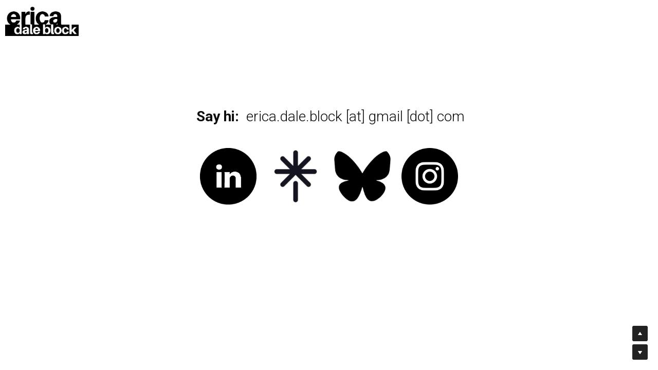

--- FILE ---
content_type: text/html; charset=utf-8
request_url: https://www.ericadaleblock.com/contact
body_size: 65977
content:
<!-- Powered by Strikingly.com 4 (1) Jan 24, 2026 at 23:54-->
<!DOCTYPE html>
<html itemscope itemtype='http://schema.org/WebPage' lang='en' xmlns:og='http://ogp.me/ns#' xmlns='http://www.w3.org/1999/xhtml'>
<head>
<title>contact - Erica Block, baseball writer and researcher</title>
<!-- removing_gon has activated 100%, so we add not_removing_gon rollout for specific user -->
<script>
//<![CDATA[
window.$S={};$S.app_instances=[];$S.nav=[{"name":"\/home","uid":"12123103-a975-4b5c-92ce-8867696c28ff","memberOnly":false,"hasPassword":false,"isHomePage":true},{"name":"\/about","uid":"c513df3a-69a2-423b-b49e-87d78a94385c","memberOnly":false,"hasPassword":false,"isHomePage":false},{"name":"\/contact","uid":"e0718827-8c28-45cc-b2e5-5f6a9d66ddfa","memberOnly":false,"hasPassword":false,"isHomePage":false},{"name":"\/photo","uid":"8a8e98e5-8270-4a4a-82a8-52d490f0b12d","memberOnly":false,"hasPassword":false,"isHomePage":false},{"name":"\/writing","uid":"053367d3-caeb-4c84-a42b-f5b0e66fe545","memberOnly":false,"hasPassword":false,"isHomePage":false},{"name":"\/copywriting","uid":"33d93f87-a192-492d-9951-c32e9db669d3","memberOnly":false,"hasPassword":false,"isHomePage":false},{"name":"\/social-media-graphics","uid":"9fdac3d4-4f45-427c-acd4-f5030b2b5d98","memberOnly":false,"hasPassword":false,"isHomePage":false},{"name":"\/press","uid":"0e3013f4-089b-4956-84e9-b1200edfc934","memberOnly":false,"hasPassword":false,"isHomePage":false},{"name":"\/video-production","uid":"7d5193c1-33d4-41e8-92f2-022056aa368e","memberOnly":false,"hasPassword":false,"isHomePage":false},{"name":"\/content-creation-wpbl","uid":"4aa4852b-2d75-432d-a720-2882c2edd29d","memberOnly":false,"hasPassword":false,"isHomePage":false},{"name":"\/research-stats","uid":"839ff14d-f283-48db-9dea-3381245fac89","memberOnly":false,"hasPassword":false,"isHomePage":false}];$S.conf={"SUPPORTED_CURRENCY":[{"code":"AED","symbol":"\u062f.\u0625","decimal":".","thousand":",","precision":2,"name":"United Arab Emirates Dirham"},{"code":"AFN","symbol":"\u060b","decimal":".","thousand":",","precision":2,"name":"Afghan afghani"},{"code":"ALL","symbol":"Lek","decimal":",","thousand":".","precision":2,"name":"Albanian lek"},{"code":"AMD","symbol":"\u058f","decimal":",","thousand":".","precision":2,"name":"Armenian dram"},{"code":"ANG","symbol":"\u0192","decimal":",","thousand":".","precision":2,"name":"Netherlands Antillean guilder"},{"code":"AOA","symbol":"Kz","decimal":",","thousand":".","precision":2,"name":"Angolan kwanza"},{"code":"ARS","symbol":"$","decimal":",","thousand":".","precision":2,"name":"Argentine peso"},{"code":"AUD","symbol":"A$","decimal":".","thousand":" ","precision":2,"name":"Australian Dollar"},{"code":"AWG","symbol":"\u0192","decimal":".","thousand":",","precision":2,"name":"Aruban florin"},{"code":"AZN","symbol":"\u20bc","decimal":".","thousand":",","precision":2,"name":"Azerbaijani Manat"},{"code":"BAM","symbol":"KM","decimal":",","thousand":".","precision":2,"name":"Bosnia and Herzegovina convertible mark"},{"code":"BBD","symbol":"$","decimal":".","thousand":",","precision":2,"name":"Barbadian dollar"},{"code":"BDT","symbol":"Tk","decimal":".","thousand":",","precision":2,"name":"Bangladeshi Taka"},{"code":"BGN","symbol":"\u043b\u0432","decimal":",","thousand":".","precision":2,"name":"Bulgarian lev"},{"code":"BHD","symbol":"\u062f.\u0628","decimal":".","thousand":",","precision":3,"name":"Bahraini dinar"},{"code":"BIF","symbol":"FBu","decimal":".","thousand":",","precision":0,"name":"Burundian franc"},{"code":"BMD","symbol":"$","decimal":".","thousand":",","precision":2,"name":"Bermudian dollar"},{"code":"BND","symbol":"$","decimal":".","thousand":",","precision":2,"name":"Brunei dollar"},{"code":"BOB","symbol":"$b","decimal":",","thousand":".","precision":2,"name":"Bolivian boliviano"},{"code":"BRL","symbol":"R$","decimal":",","thousand":".","precision":2,"name":"Brazilian Real","format":"%s %v"},{"code":"BSD","symbol":"$","decimal":".","thousand":",","precision":2,"name":"Bahamian dollar"},{"code":"BTN","symbol":"Nu.","decimal":".","thousand":",","precision":2,"name":"Bhutanese ngultrum"},{"code":"BWP","symbol":"P","decimal":".","thousand":",","precision":2,"name":"Botswana pula"},{"code":"BYN","symbol":"Br","decimal":".","thousand":",","precision":2,"name":"Belarusian ruble"},{"code":"BZD","symbol":"BZ$","decimal":".","thousand":",","precision":2,"name":"Belize dollar"},{"code":"CAD","symbol":"$","decimal":".","thousand":",","precision":2,"name":"Canadian Dollar"},{"code":"CDF","symbol":"FC","decimal":".","thousand":",","precision":2,"name":"Congolese franc"},{"code":"CHF","symbol":"CHF","decimal":".","thousand":"'","precision":2,"name":"Swiss Franc","format":"%s %v"},{"code":"CLP","symbol":"$","decimal":"","thousand":".","precision":0,"name":"Chilean Peso"},{"code":"CNY","symbol":"\u00a5","decimal":".","thousand":",","precision":2,"name":"Chinese Yuan"},{"code":"CRC","symbol":"\u20a1","decimal":",","thousand":".","precision":2,"name":"Costa Rican col\u00f3n"},{"code":"CUP","symbol":"$","decimal":".","thousand":",","precision":2,"name":"Cuban peso"},{"code":"CVE","symbol":"$","decimal":".","thousand":",","precision":2,"name":"Cape Verdean escudo"},{"code":"CZK","symbol":"K\u010d","decimal":",","thousand":".","precision":2,"name":"Czech Koruna","format":"%v %s"},{"code":"DJF","symbol":"Fdj","decimal":".","thousand":",","precision":0,"name":"Djiboutian franc"},{"code":"DKK","symbol":"kr","decimal":".","thousand":",","precision":2,"name":"Danish Krone","format":"%v %s"},{"code":"DOP","symbol":"RD$","decimal":".","thousand":",","precision":2,"name":"Dominican peso"},{"code":"DZD","symbol":"\u062f\u062c","decimal":",","thousand":".","precision":2,"name":"Algerian dinar"},{"code":"EGP","symbol":"E\u00a3","decimal":".","thousand":",","precision":2,"name":"Egyptian pound"},{"code":"ERN","symbol":"Nkf","decimal":".","thousand":",","precision":2,"name":"Eritrean nakfa"},{"code":"ETB","symbol":"Br","decimal":".","thousand":",","precision":2,"name":"Ethiopian birr"},{"code":"EUR","symbol":"\u20ac","decimal":",","thousand":".","precision":2,"name":"Euro","format":"%v %s"},{"code":"FJD","symbol":"$","decimal":".","thousand":",","precision":2,"name":"Fijian dollar"},{"code":"FKP","symbol":"\u00a3","decimal":".","thousand":",","precision":2,"name":"Falkland Islands pound"},{"code":"GBP","symbol":"\u00a3","decimal":".","thousand":",","precision":2,"name":"British Pound"},{"code":"GEL","symbol":"\u10da","decimal":",","thousand":".","precision":2,"name":"Georgian lari"},{"code":"GGP","symbol":"\u00a3","decimal":".","thousand":",","precision":2,"name":"Guernsey pound"},{"code":"GHS","symbol":"GH\u20b5","decimal":".","thousand":",","precision":2,"name":"Ghanaian cedi"},{"code":"GIP","symbol":"\u00a3","decimal":".","thousand":",","precision":2,"name":"Gibraltar pound"},{"code":"GMD","symbol":"D","decimal":".","thousand":",","precision":2,"name":"Gambian dalasi"},{"code":"GNF","symbol":"\u20a3","decimal":".","thousand":",","precision":0,"name":"Guinean franc"},{"code":"GTQ","symbol":"Q","decimal":".","thousand":",","precision":2,"name":"Guatemalan quetzal"},{"code":"GYD","symbol":"G$","decimal":".","thousand":",","precision":2,"name":"Guyanese dollar"},{"code":"HKD","symbol":"HK$","decimal":".","thousand":",","precision":2,"name":"Hong Kong Dollar"},{"code":"HNL","symbol":"L","decimal":".","thousand":",","precision":2,"name":"Honduran lempira"},{"code":"HRK","symbol":"kn","decimal":".","thousand":",","precision":2,"name":"Croatian kuna"},{"code":"HTG","symbol":"G","decimal":".","thousand":",","precision":2,"name":"Haitian gourde"},{"code":"HUF","symbol":"Ft","decimal":"","thousand":",","precision":0,"name":"Hungarian Forint","format":"%v %s"},{"code":"ILS","symbol":"\u20aa","decimal":".","thousand":",","precision":2,"name":"Israeli New Shekel"},{"code":"IMP","symbol":"\u00a3","decimal":".","thousand":",","precision":2,"name":"Isle of Man pound"},{"code":"INR","symbol":"\u20b9","decimal":".","thousand":",","precision":2,"name":"Indian Rupee"},{"code":"IQD","symbol":"\u062f.\u0639","decimal":".","thousand":",","precision":3,"name":"Iraqi dinar"},{"code":"IRR","symbol":"\u062a\u0648\u0645\u0627\u0646","decimal":".","thousand":",","precision":2,"name":"Iranian rial"},{"code":"ISK","symbol":"kr","decimal":",","thousand":".","precision":2,"name":"Icelandic kr\u00f3na"},{"code":"JEP","symbol":"\u00a3","decimal":".","thousand":",","precision":2,"name":"Jersey pound"},{"code":"JMD","symbol":"J$","decimal":".","thousand":",","precision":2,"name":"Jamaican Dollar"},{"code":"JOD","symbol":"JD","decimal":".","thousand":",","precision":3,"name":"Jordanian Dinar"},{"code":"JPY","symbol":"\u00a5","decimal":"","thousand":",","precision":0,"name":"Japanese Yen","format":"%s %v"},{"code":"KES","symbol":"KSh","decimal":".","thousand":",","precision":2,"name":"Kenyan shilling"},{"code":"KGS","symbol":"\u043b\u0432","decimal":",","thousand":".","precision":2,"name":"Kyrgyzstani som"},{"code":"KHR","symbol":"\u17db","decimal":".","thousand":",","precision":2,"name":"Cambodian riel"},{"code":"KMF","symbol":"CF","decimal":".","thousand":",","precision":0,"name":"Comorian franc"},{"code":"KPW","symbol":"\u20a9","decimal":".","thousand":",","precision":2,"name":"North Korean won"},{"code":"KRW","symbol":"\uc6d0","decimal":"","thousand":",","precision":0,"name":"South Korean Won","format":"%v %s"},{"code":"KWD","symbol":"\u062f.\u0643","decimal":".","thousand":",","precision":3,"name":"Kuwait dinar"},{"code":"KYD","symbol":"CI$","decimal":".","thousand":",","precision":2,"name":"Cayman Islands dollar"},{"code":"KZT","symbol":"\u20b8","decimal":",","thousand":".","precision":2,"name":"Kazakhstani tenge"},{"code":"LBP","symbol":"LL","decimal":".","thousand":",","precision":2,"name":"Lebanese pound"},{"code":"LKR","symbol":"\u20a8","decimal":".","thousand":",","precision":2,"name":"Sri Lankan rupee"},{"code":"LRD","symbol":"LR$","decimal":".","thousand":",","precision":2,"name":"Liberian dollar"},{"code":"LSL","symbol":"M","decimal":".","thousand":",","precision":2,"name":"Lesotho loti"},{"code":"LYD","symbol":"LD","decimal":".","thousand":",","precision":3,"name":"Libyan dinar"},{"code":"MAD","symbol":"\u062f.\u0645.","decimal":",","thousand":".","precision":2,"name":"Moroccan dirham"},{"code":"MDL","symbol":"L","decimal":",","thousand":".","precision":2,"name":"Moldovan leu"},{"code":"MGA","symbol":"Ar","decimal":".","thousand":",","precision":0,"name":"Malagasy ariary"},{"code":"MKD","symbol":"\u0434\u0435\u043d","decimal":",","thousand":".","precision":2,"name":"Macedonian denar"},{"code":"MMK","symbol":"Ks","decimal":".","thousand":",","precision":2,"name":"Myanmar kyat"},{"code":"MNT","symbol":"\u20ae","decimal":".","thousand":",","precision":2,"name":"Mongolian tugrik"},{"code":"MOP","symbol":"MOP$","decimal":".","thousand":",","precision":2,"name":"Macanese pataca"},{"code":"MRO","symbol":"UM","decimal":".","thousand":",","precision":2,"name":"Mauritanian Ouguiya"},{"code":"MRU","symbol":"UM","decimal":".","thousand":",","precision":2,"name":"Mauritanian ouguiya"},{"code":"MUR","symbol":"\u20a8","decimal":".","thousand":",","precision":2,"name":"Mauritian rupee"},{"code":"MVR","symbol":"Rf","decimal":".","thousand":",","precision":2,"name":"Maldivian rufiyaa"},{"code":"MWK","symbol":"K","decimal":".","thousand":",","precision":2,"name":"Malawian kwacha"},{"code":"MXN","symbol":"$","decimal":".","thousand":",","precision":2,"name":"Mexican Peso"},{"code":"MYR","symbol":"RM","decimal":".","thousand":",","precision":2,"name":"Malaysian Ringgit"},{"code":"MZN","symbol":"MT","decimal":",","thousand":".","precision":2,"name":"Mozambican metical"},{"code":"NAD","symbol":"N$","decimal":".","thousand":",","precision":2,"name":"Namibian dollar"},{"code":"NGN","symbol":"\u20a6","decimal":".","thousand":",","precision":2,"name":"Nigerian naira"},{"code":"NIO","symbol":"C$","decimal":".","thousand":",","precision":2,"name":"Nicaraguan c\u00f3rdoba"},{"code":"NOK","symbol":"kr","decimal":",","thousand":".","precision":2,"name":"Norwegian Krone","format":"%v %s"},{"code":"NPR","symbol":"\u20a8","decimal":".","thousand":",","precision":2,"name":"Nepalese rupee"},{"code":"NZD","symbol":"$","decimal":".","thousand":",","precision":2,"name":"New Zealand Dollar"},{"code":"OMR","symbol":"\u0631.\u0639.","decimal":".","thousand":",","precision":3,"name":"Omani rial"},{"code":"PAB","symbol":"B\/.","decimal":".","thousand":",","precision":2,"name":"Panamanian balboa"},{"code":"PEN","symbol":"S\/.","decimal":".","thousand":",","precision":2,"name":"Peruvian Sol"},{"code":"PGK","symbol":"K","decimal":".","thousand":",","precision":2,"name":"Papua New Guinean kina"},{"code":"PHP","symbol":"\u20b1","decimal":".","thousand":",","precision":2,"name":"Philippine Peso"},{"code":"PKR","symbol":"\u20a8","decimal":".","thousand":",","precision":2,"name":"Pakistani rupee"},{"code":"PLN","symbol":"z\u0142","decimal":",","thousand":" ","precision":2,"name":"Polish Zloty","format":"%v %s"},{"code":"PYG","symbol":"\u20b2","decimal":",","thousand":".","precision":0,"name":"Paraguayan guaran\u00ed"},{"code":"QAR","symbol":"\u0631.\u0642","decimal":".","thousand":",","precision":2,"name":"Qatari riyal"},{"code":"RON","symbol":"lei","decimal":",","thousand":".","precision":2,"name":"Romanian leu"},{"code":"RSD","symbol":"\u0434\u0438\u043d","decimal":",","thousand":".","precision":2,"name":"Serbian dinar"},{"code":"RUB","symbol":"\u20bd","decimal":",","thousand":".","precision":2,"name":"Russian Ruble","format":"%v %s"},{"code":"RWF","symbol":"FRw","decimal":".","thousand":",","precision":0,"name":"Rwandan franc"},{"code":"SAR","symbol":"\u0631.\u0633","decimal":".","thousand":",","precision":2,"name":"Saudi Arabian riyal"},{"code":"SBD","symbol":"SI$","decimal":".","thousand":",","precision":2,"name":"Solomon Islands dollar"},{"code":"SCR","symbol":"SRe","decimal":".","thousand":",","precision":2,"name":"Seychellois rupee"},{"code":"SDG","symbol":"SDG","decimal":".","thousand":",","precision":2,"name":"Sudanese pound"},{"code":"SEK","symbol":"kr","decimal":".","thousand":" ","precision":2,"name":"Swedish Krona","format":"%v %s"},{"code":"SGD","symbol":"S$","decimal":".","thousand":",","precision":2,"name":"Singapore Dollar"},{"code":"SHP","symbol":"\u00a3","decimal":".","thousand":",","precision":2,"name":"Saint Helena pound"},{"code":"SLL","symbol":"Le","decimal":".","thousand":",","precision":2,"name":"Sierra Leonean leone"},{"code":"SOS","symbol":"S","decimal":".","thousand":",","precision":2,"name":"Somali shilling"},{"code":"SRD","symbol":"$","decimal":",","thousand":".","precision":2,"name":"Surinamese dollar"},{"code":"SSP","symbol":"SS\u00a3","decimal":".","thousand":",","precision":2,"name":"South Sudanese pound"},{"code":"STD","symbol":"Db","decimal":".","thousand":",","precision":2,"name":"Sao Tomean Dobra"},{"code":"STN","symbol":"Db","decimal":".","thousand":",","precision":2,"name":"S\u00e3o Tom\u00e9 and Pr\u00edncipe dobra"},{"code":"SYP","symbol":"LS","decimal":".","thousand":",","precision":2,"name":"Syrian pound"},{"code":"SZL","symbol":"E","decimal":".","thousand":",","precision":2,"name":"Swazi lilangeni"},{"code":"THB","symbol":"\u0e3f","decimal":".","thousand":",","precision":2,"name":"Thai Baht"},{"code":"TJS","symbol":"SM","decimal":".","thousand":",","precision":2,"name":"Tajikistani somoni"},{"code":"TMT","symbol":"T","decimal":".","thousand":",","precision":2,"name":"Turkmenistan manat"},{"code":"TND","symbol":"\u062f.\u062a","decimal":".","thousand":",","precision":3,"name":"Tunisian dinar"},{"code":"TOP","symbol":"T$","decimal":".","thousand":",","precision":2,"name":"Tongan pa\u02bbanga"},{"code":"TRY","symbol":"\u20ba","decimal":".","thousand":",","precision":2,"name":"Turkish lira"},{"code":"TTD","symbol":"TT$","decimal":".","thousand":",","precision":2,"name":"Trinidad and Tobago dollar"},{"code":"TWD","symbol":"NT$","decimal":"","thousand":",","precision":0,"name":"New Taiwan Dollar"},{"code":"TZS","symbol":"Tsh","decimal":".","thousand":",","precision":2,"name":"Tanzanian shilling"},{"code":"UAH","symbol":"\u20b4","decimal":".","thousand":",","precision":2,"name":"Ukrainian hryvnia"},{"code":"UGX","symbol":"USh","decimal":".","thousand":",","precision":2,"name":"Ugandan shilling"},{"code":"USD","symbol":"$","decimal":".","thousand":",","precision":2,"name":"United States Dollar"},{"code":"UYU","symbol":"$U","decimal":",","thousand":".","precision":2,"name":"Uruguayan peso"},{"code":"UZS","symbol":"\u043b\u0432","decimal":",","thousand":".","precision":2,"name":"Uzbekistani so\u02bbm"},{"code":"VES","symbol":"Bs.S.","decimal":".","thousand":",","precision":2,"name":"Venezuelan bol\u00edvar soberano"},{"code":"VUV","symbol":"VT","decimal":".","thousand":",","precision":0,"name":"Vanuatu vatu"},{"code":"WST","symbol":"WS$","decimal":".","thousand":",","precision":2,"name":"Samoan t\u0101l\u0101"},{"code":"XAF","symbol":"FCFA","decimal":".","thousand":",","precision":0,"name":"Central African CFA franc"},{"code":"XCD","symbol":"EC$","decimal":".","thousand":",","precision":2,"name":"East Caribbean dollar"},{"code":"XDR","symbol":"SDR","decimal":".","thousand":"","precision":0,"name":"Special drawing rights"},{"code":"XOF","symbol":"CFA","decimal":".","thousand":",","precision":0,"name":"West African CFA franc"},{"code":"XPF","symbol":"\u20a3","decimal":".","thousand":",","precision":0,"name":"CFP franc"},{"code":"YER","symbol":"\u0631.\u064a","decimal":".","thousand":",","precision":2,"name":"Yemeni rial"},{"code":"ZAR","symbol":"R","decimal":".","thousand":",","precision":2,"name":"South African Rand"},{"code":"ZMW","symbol":"K","decimal":",","thousand":".","precision":2,"name":"Zambian kwacha"},{"code":"IDR","symbol":"Rp ","decimal":"","thousand":".","precision":0,"name":"Indonesian Rupiah"},{"code":"VND","symbol":"\u20ab","decimal":"","thousand":".","precision":0,"name":"Vietnamese Dong","format":"%v%s"},{"code":"LAK","symbol":"\u20ad","decimal":".","thousand":",","precision":2,"name":"Lao kip"},{"code":"COP","symbol":"$","decimal":".","thousand":",","precision":0,"name":"Colombian Peso"}],"pages_show_static_path":"https:\/\/static-assets.strikinglycdn.com\/pages_show_static-b16d0a512ca17cfdc3358b2e2ec5ea2c077cffa07aa758676326775e83432b22.js","keenio_collection":"strikingly_pageviews","keenio_collection_sharding":"strikingly_pageviews-100001-200000","keenio_pbs_impression_collection":"strikingly_pbs_impression","keenio_pbs_conversion_collection":"strikingly_pbs_conversion","keenio_pageservice_imageshare_collection":"strikingly_pageservice_imageshare","keenio_page_socialshare_collection":"strikingly_page_socialshare","keenio_page_framing_collection":"strikingly_page_framing","keenio_file_download_collection":"strikingly_file_download","keenio_ecommerce_buyer_landing":"strikingly_ecommerce_buyer_landing","keenio_ecommerce_buyer_viewed_checkout_dialog":"strikingly_ecommerce_buyer_viewed_checkout_dialog","keenio_ecommerce_buyer_completed_shipping_address":"strikingly_ecommerce_buyer_completed_shipping_address","keenio_ecommerce_buyer_selected_payment_method":"strikingly_ecommerce_buyer_selected_payment_method","keenio_ecommerce_buyer_canceled_order":"strikingly_ecommerce_buyer_canceled_order","keenio_ecommerce_buyer_added_item_to_cart":"strikingly_ecommerce_buyer_added_item_to_cart","keenio_events_collection":"strikingly_events","is_screenshot_rendering":false,"ecommerce_stripe_alipay":false,"headless_render":null,"wx_instant_follow":false,"is_google_analytics_enabled":true,"is_strikingly_analytics_enabled":true,"is_from_site_to_app":false,"is_weitie":false,"weitie_post_id":null,"weitie_meta_info":null,"weitie_slogan":"\u65e0\u9700\u6ce8\u518c\u7684\u53d1\u5e16\u795e\u5668","gdpr_compliance_feature":false,"strikingly_live_chat_settings":null,"FACEBOOK_APP_ID":"138736959550286","FACEBOOK_PERMS":"email"};$S.fonts=null;$S.live_site=true;$S.user_meta={"user_type":"","live_chat_branding":false,"oneClickShareInfo":null};$S.global_conf={"premium_apps":["HtmlApp","EcwidApp","MailChimpApp","CeleryApp","LocuApp"],"environment":"production","env":"production","host_suffix":"strikingly.com","asset_url":"https:\/\/static-assets.strikinglycdn.com","locale":"en","in_china":false,"country_code":null,"browser_locale":null,"is_sxl":false,"china_optimization":false,"enable_live_chat":true,"enable_internal_footer_layout":["33212390","11376106","13075825","12954266","11479862","28250243","28142805","28250455","28250492","23063547","28250512","23063531","28250538","28250791","23063511","28250526","28250588","28250582","28250575","28250570","23063556","28250565","13128850","13075827","13033035","13107039","12989659","12954536","13029321","12967243","12935703","13128849","189186","23559408","22317661","23559972","23559402","23559419","23559961","23559424","23568836","23559400","23559427","23559394","23559955","23559949","23568824","23559953","22317663","13032471","13070869","13107041","13100761","13100763","13039483","12989656","12935476","13029732","13070868","13115975","13115977","12967468"],"user_image_cdn":{"qn":"\/\/user-assets.sxlcdn.com","s":"\/\/custom-images.strikinglycdn.com"},"GROWINGIO_API_KEY":null,"BAIDU_API_KEY":null,"SEGMENTIO_API_KEY":"eb3txa37hi","FACEBOOK_APP_ID":"138736959550286","WECHAT_APP_ID":null,"WECHAT_MP_APP_ID":"","KEEN_IO_PROJECT_ID":"5317e03605cd66236a000002","KEEN_IO_WRITE_KEY":"[base64]","FIREBASE_URL":"bobcat.firebaseIO.com","CLOUDINARY_CLOUD_NAME":"hrscywv4p","CLOUDINARY_PRESET":"oxbxiyxl","rollout":{"background_for_all_sections":false,"crm_livechat":true,"stripe_payer_email":false,"stripe_alipay":true,"stripe_wechatpay":true,"stripe_afterpay":true,"stripe_klarna":true,"paynow_unionpay":true,"tw_payment_registration_upgrade":true,"new_checkout_design":true,"checkout_form_integration":true,"s6_feature":true,"customize_image_appearance":true,"advanced_section_layout_setting":true,"google_invisible_recaptcha":true,"invisible_hcaptcha":false,"show_dummy_data_in_editor":true,"show_dummy_data_in_cro_editor":true,"mobile_editor_2023":true,"mobile_editor_2023_part3":true,"vertical_alignment_2023":true,"enable_migrate_page_data":true,"enable_section_smart_binding":true,"portfolio_region_options":false,"domain_connection_v2":true,"new_blog_editor":true,"new_blog_editor_disabled":false,"draft_editor":true,"disable_draft_editor":false,"new_blog_layout":true,"new_store_layout":true,"gallery_section_2021":true,"strikingly_618":false,"nav_2021":true,"can_use_section_default_format":true,"can_use_section_text_align":true,"section_improvements_part1":true,"nav_2021_off":false,"nav_2023":true,"delay_gon":false,"shake_ssr_gon":false,"feature_list_2023":true,"pbs_i18n":true,"support_sca":false,"dlz_badge":false,"show_kickstart_entry_in_dashboard_support_widget":true,"need_html_custom_code_review":true,"has_hydrated_sections":false,"show_support_widget_in_live_site":false,"wechat_sharing":false,"new_wechat_oauth":false,"midtrans_payments":false,"pbs_variation_b":true,"all_currencies":true,"language_region_redirect_options":false,"portfolio_addon_items":false,"custom_review_v2":false},"cookie_categories":{"necessary":["_claim_popup_ref","member_name","authenticationToken","_pbs_i18n_ab_test","__strk_cookie_notification","__is_open_strk_necessary_cookie","__is_open_strk_analytics_cookie","__is_open_strk_preferences_cookie","site_id","crm_chat_token","authenticationToken","member_id","page_nocache","page_password","page_password_uid","return_path_after_verification","return_path_after_page_verification","is_submitted_all"],"preferences":["__strk_cookie_comment_name","__strk_cookie_comment_email"],"analytics":["__strk_session_id"]},"WEITIE_APP_ID":null,"WEITIE_MP_APP_ID":null,"BUGSNAG_FE_API_KEY":"","BUGSNAG_FE_JS_RELEASE_STAGE":"production","google":{"recaptcha_v2_client_key":"6LeRypQbAAAAAGgaIHIak2L7UaH4Mm3iS6Tpp7vY","recaptcha_v2_invisible_client_key":"6LdmtBYdAAAAAJmE1hETf4IHoUqXQaFuJxZPO8tW"},"hcaptcha":{"hcaptcha_checkbox_key":"cd7ccab0-57ca-49aa-98ac-db26473a942a","hcaptcha_invisible_key":"65400c5a-c122-4648-971c-9f7e931cd872"},"kickstart_locale_selection":{"en":"100","de":"100","es":"100","fr":"100","it":"100","nl":"100","pt-BR":"100","fi":"100","no":"100","sv":"100","pl":"100","cs":"100","ro":"100","ar":"100","id":"100","vi":"0","ja":"100","zh-CN":"100","zh-TW":"100"},"honeypot":"7d057edc"};$S.country_list={"europe":{"name":"Europe","continent":"europe"},"asia":{"name":"Asia","continent":"asia"},"northamerica":{"name":"North America","continent":"northamerica"},"southamerica":{"name":"South America","continent":"southamerica"},"australia":{"name":"Australia","continent":"australia"},"antarctica":{"name":"Antarctica","continent":"antarctica"},"africa":{"name":"Africa","continent":"africa"},"ad":{"name":"Andorra","continent":"europe"},"ae":{"name":"United Arab Emirates","continent":"asia"},"af":{"name":"Afghanistan","continent":"asia"},"ag":{"name":"Antigua and Barbuda","continent":"northamerica"},"ai":{"name":"Anguilla","continent":"northamerica"},"al":{"name":"Albania","continent":"europe"},"am":{"name":"Armenia","continent":"asia"},"an":{"name":"Netherlands Antilles","continent":"northamerica"},"ao":{"name":"Angola","continent":"africa"},"aq":{"name":"Antarctica","continent":"antarctica"},"ar":{"name":"Argentina","continent":"southamerica"},"as":{"name":"American Samoa","continent":"australia"},"at":{"name":"Austria","continent":"europe"},"au":{"name":"Australia","continent":"australia"},"aw":{"name":"Aruba","continent":"northamerica"},"ax":{"name":"\u00c5land Islands","continent":"europe"},"az":{"name":"Azerbaijan","continent":"asia"},"ba":{"name":"Bosnia and Herzegovina","continent":"europe"},"bb":{"name":"Barbados","continent":"northamerica"},"bd":{"name":"Bangladesh","continent":"asia"},"be":{"name":"Belgium","continent":"europe"},"bf":{"name":"Burkina Faso","continent":"africa"},"bg":{"name":"Bulgaria","continent":"europe"},"bh":{"name":"Bahrain","continent":"asia"},"bi":{"name":"Burundi","continent":"africa"},"bj":{"name":"Benin","continent":"africa"},"bl":{"name":"Saint Barth\u00e9lemy","continent":"northamerica"},"bm":{"name":"Bermuda","continent":"northamerica"},"bn":{"name":"Brunei Darussalam","continent":"asia"},"bo":{"name":"Bolivia","continent":"southamerica"},"bq":{"name":"Bonaire, Sint Eustatius and Saba","continent":"northamerica"},"br":{"name":"Brazil","continent":"southamerica"},"bs":{"name":"Bahamas","continent":"northamerica"},"bt":{"name":"Bhutan","continent":"asia"},"bv":{"name":"Bouvet Island","continent":"antarctica"},"bw":{"name":"Botswana","continent":"africa"},"by":{"name":"Belarus","continent":"europe"},"bz":{"name":"Belize","continent":"northamerica"},"ca":{"name":"Canada","continent":"northamerica"},"cc":{"name":"Cocos (Keeling) Islands","continent":"asia"},"cd":{"name":"Congo, The Democratic Republic Of The","continent":"africa"},"cf":{"name":"Central African Republic","continent":"africa"},"cg":{"name":"Congo","continent":"africa"},"ch":{"name":"Switzerland","continent":"europe"},"ci":{"name":"C\u00f4te D'Ivoire","continent":"africa"},"ck":{"name":"Cook Islands","continent":"australia"},"cl":{"name":"Chile","continent":"southamerica"},"cm":{"name":"Cameroon","continent":"africa"},"cn":{"name":"China","continent":"asia"},"co":{"name":"Colombia","continent":"southamerica"},"cr":{"name":"Costa Rica","continent":"northamerica"},"cu":{"name":"Cuba","continent":"northamerica"},"cv":{"name":"Cape Verde","continent":"africa"},"cw":{"name":"Cura\u00e7ao","continent":"northamerica"},"cx":{"name":"Christmas Island","continent":"asia"},"cy":{"name":"Cyprus","continent":"asia"},"cz":{"name":"Czech Republic","continent":"europe"},"de":{"name":"Germany","continent":"europe"},"dj":{"name":"Djibouti","continent":"africa"},"dk":{"name":"Denmark","continent":"europe"},"dm":{"name":"Dominica","continent":"northamerica"},"do":{"name":"Dominican Republic","continent":"northamerica"},"dz":{"name":"Algeria","continent":"africa"},"ec":{"name":"Ecuador","continent":"southamerica"},"ee":{"name":"Estonia","continent":"europe"},"eg":{"name":"Egypt","continent":"africa"},"eh":{"name":"Western Sahara","continent":"africa"},"er":{"name":"Eritrea","continent":"africa"},"es":{"name":"Spain","continent":"europe"},"et":{"name":"Ethiopia","continent":"africa"},"fi":{"name":"Finland","continent":"europe"},"fj":{"name":"Fiji","continent":"australia"},"fk":{"name":"Falkland Islands (Malvinas)","continent":"southamerica"},"fm":{"name":"Micronesia, Federated States Of","continent":"australia"},"fo":{"name":"Faroe Islands","continent":"europe"},"fr":{"name":"France","continent":"europe"},"ga":{"name":"Gabon","continent":"africa"},"gb":{"name":"United Kingdom","continent":"europe"},"gd":{"name":"Grenada","continent":"northamerica"},"ge":{"name":"Georgia","continent":"asia"},"gf":{"name":"French Guiana","continent":"southamerica"},"gg":{"name":"Guernsey","continent":"europe"},"gh":{"name":"Ghana","continent":"africa"},"gi":{"name":"Gibraltar","continent":"europe"},"gl":{"name":"Greenland","continent":"northamerica"},"gm":{"name":"Gambia","continent":"africa"},"gn":{"name":"Guinea","continent":"africa"},"gp":{"name":"Guadeloupe","continent":"northamerica"},"gq":{"name":"Equatorial Guinea","continent":"africa"},"gr":{"name":"Greece","continent":"europe"},"gs":{"name":"South Georgia and the South Sandwich Islands","continent":"antarctica"},"gt":{"name":"Guatemala","continent":"northamerica"},"gu":{"name":"Guam","continent":"australia"},"gw":{"name":"Guinea-Bissau","continent":"africa"},"gy":{"name":"Guyana","continent":"southamerica"},"hk":{"name":"Hong Kong SAR China","continent":"asia"},"hm":{"name":"Heard and McDonald Islands","continent":"antarctica"},"hn":{"name":"Honduras","continent":"northamerica"},"hr":{"name":"Croatia","continent":"europe"},"ht":{"name":"Haiti","continent":"northamerica"},"hu":{"name":"Hungary","continent":"europe"},"id":{"name":"Indonesia","continent":"asia"},"ie":{"name":"Ireland","continent":"europe"},"il":{"name":"Israel","continent":"asia"},"im":{"name":"Isle of Man","continent":"europe"},"in":{"name":"India","continent":"asia"},"io":{"name":"British Indian Ocean Territory","continent":"asia"},"iq":{"name":"Iraq","continent":"asia"},"ir":{"name":"Iran, Islamic Republic Of","continent":"asia"},"is":{"name":"Iceland","continent":"europe"},"it":{"name":"Italy","continent":"europe"},"je":{"name":"Jersey","continent":"europe"},"jm":{"name":"Jamaica","continent":"northamerica"},"jo":{"name":"Jordan","continent":"asia"},"jp":{"name":"Japan","continent":"asia"},"ke":{"name":"Kenya","continent":"africa"},"kg":{"name":"Kyrgyzstan","continent":"asia"},"kh":{"name":"Cambodia","continent":"asia"},"ki":{"name":"Kiribati","continent":"australia"},"km":{"name":"Comoros","continent":"africa"},"kn":{"name":"Saint Kitts And Nevis","continent":"northamerica"},"kp":{"name":"Korea, Democratic People's Republic Of","continent":"asia"},"kr":{"name":"Korea, Republic of","continent":"asia"},"kw":{"name":"Kuwait","continent":"asia"},"ky":{"name":"Cayman Islands","continent":"northamerica"},"kz":{"name":"Kazakhstan","continent":"asia"},"la":{"name":"Lao People's Democratic Republic","continent":"asia"},"lb":{"name":"Lebanon","continent":"asia"},"lc":{"name":"Saint Lucia","continent":"northamerica"},"li":{"name":"Liechtenstein","continent":"europe"},"lk":{"name":"Sri Lanka","continent":"asia"},"lr":{"name":"Liberia","continent":"africa"},"ls":{"name":"Lesotho","continent":"africa"},"lt":{"name":"Lithuania","continent":"europe"},"lu":{"name":"Luxembourg","continent":"europe"},"lv":{"name":"Latvia","continent":"europe"},"ly":{"name":"Libya","continent":"africa"},"ma":{"name":"Morocco","continent":"africa"},"mc":{"name":"Monaco","continent":"europe"},"md":{"name":"Moldova, Republic of","continent":"europe"},"me":{"name":"Montenegro","continent":"europe"},"mf":{"name":"Saint Martin","continent":"northamerica"},"mg":{"name":"Madagascar","continent":"africa"},"mh":{"name":"Marshall Islands","continent":"australia"},"mk":{"name":"North Macedonia","continent":"europe"},"ml":{"name":"Mali","continent":"africa"},"mm":{"name":"Myanmar","continent":"asia"},"mn":{"name":"Mongolia","continent":"asia"},"mo":{"name":"Macao SAR China","continent":"asia"},"mp":{"name":"Northern Mariana Islands","continent":"australia"},"mq":{"name":"Martinique","continent":"northamerica"},"mr":{"name":"Mauritania","continent":"africa"},"ms":{"name":"Montserrat","continent":"northamerica"},"mt":{"name":"Malta","continent":"europe"},"mu":{"name":"Mauritius","continent":"africa"},"mv":{"name":"Maldives","continent":"asia"},"mw":{"name":"Malawi","continent":"africa"},"mx":{"name":"Mexico","continent":"northamerica"},"my":{"name":"Malaysia","continent":"asia"},"mz":{"name":"Mozambique","continent":"africa"},"na":{"name":"Namibia","continent":"africa"},"nc":{"name":"New Caledonia","continent":"australia"},"ne":{"name":"Niger","continent":"africa"},"nf":{"name":"Norfolk Island","continent":"australia"},"ng":{"name":"Nigeria","continent":"africa"},"ni":{"name":"Nicaragua","continent":"northamerica"},"nl":{"name":"Netherlands","continent":"europe"},"no":{"name":"Norway","continent":"europe"},"np":{"name":"Nepal","continent":"asia"},"nr":{"name":"Nauru","continent":"australia"},"nu":{"name":"Niue","continent":"australia"},"nz":{"name":"New Zealand","continent":"australia"},"om":{"name":"Oman","continent":"asia"},"pa":{"name":"Panama","continent":"northamerica"},"pe":{"name":"Peru","continent":"southamerica"},"pf":{"name":"French Polynesia","continent":"australia"},"pg":{"name":"Papua New Guinea","continent":"australia"},"ph":{"name":"Philippines","continent":"asia"},"pk":{"name":"Pakistan","continent":"asia"},"pl":{"name":"Poland","continent":"europe"},"pm":{"name":"Saint Pierre And Miquelon","continent":"northamerica"},"pn":{"name":"Pitcairn","continent":"australia"},"pr":{"name":"Puerto Rico","continent":"northamerica"},"ps":{"name":"Palestine, State of","continent":"asia"},"pt":{"name":"Portugal","continent":"europe"},"pw":{"name":"Palau","continent":"australia"},"py":{"name":"Paraguay","continent":"southamerica"},"qa":{"name":"Qatar","continent":"asia"},"re":{"name":"R\u00e9union","continent":"africa"},"ro":{"name":"Romania","continent":"europe"},"rs":{"name":"Serbia","continent":"europe"},"ru":{"name":"Russian Federation","continent":"europe"},"rw":{"name":"Rwanda","continent":"africa"},"sa":{"name":"Saudi Arabia","continent":"asia"},"sb":{"name":"Solomon Islands","continent":"australia"},"sc":{"name":"Seychelles","continent":"africa"},"sd":{"name":"Sudan","continent":"africa"},"se":{"name":"Sweden","continent":"europe"},"sg":{"name":"Singapore","continent":"asia"},"sh":{"name":"Saint Helena","continent":"africa"},"si":{"name":"Slovenia","continent":"europe"},"sj":{"name":"Svalbard And Jan Mayen","continent":"europe"},"sk":{"name":"Slovakia","continent":"europe"},"sl":{"name":"Sierra Leone","continent":"africa"},"sm":{"name":"San Marino","continent":"europe"},"sn":{"name":"Senegal","continent":"africa"},"so":{"name":"Somalia","continent":"africa"},"sr":{"name":"Suriname","continent":"southamerica"},"ss":{"name":"South Sudan","continent":"africa"},"st":{"name":"Sao Tome and Principe","continent":"africa"},"sv":{"name":"El Salvador","continent":"northamerica"},"sx":{"name":"Sint Maarten","continent":"northamerica"},"sy":{"name":"Syrian Arab Republic","continent":"asia"},"sz":{"name":"Swaziland","continent":"africa"},"tc":{"name":"Turks and Caicos Islands","continent":"northamerica"},"td":{"name":"Chad","continent":"africa"},"tf":{"name":"French Southern Territories","continent":"antarctica"},"tg":{"name":"Togo","continent":"africa"},"th":{"name":"Thailand","continent":"asia"},"tj":{"name":"Tajikistan","continent":"asia"},"tk":{"name":"Tokelau","continent":"australia"},"tl":{"name":"Timor-Leste","continent":"asia"},"tm":{"name":"Turkmenistan","continent":"asia"},"tn":{"name":"Tunisia","continent":"africa"},"to":{"name":"Tonga","continent":"australia"},"tr":{"name":"Turkey","continent":"europe"},"tt":{"name":"Trinidad and Tobago","continent":"northamerica"},"tv":{"name":"Tuvalu","continent":"australia"},"tw":{"name":"Taiwan","continent":"asia"},"tz":{"name":"Tanzania, United Republic of","continent":"africa"},"ua":{"name":"Ukraine","continent":"europe"},"ug":{"name":"Uganda","continent":"africa"},"um":{"name":"United States Minor Outlying Islands","continent":"australia"},"us":{"name":"United States","continent":"northamerica"},"uy":{"name":"Uruguay","continent":"southamerica"},"uz":{"name":"Uzbekistan","continent":"asia"},"va":{"name":"Holy See (Vatican City State)","continent":"europe"},"vc":{"name":"Saint Vincent And The Grenadines","continent":"northamerica"},"ve":{"name":"Venezuela, Bolivarian Republic of","continent":"southamerica"},"vg":{"name":"Virgin Islands, British","continent":"northamerica"},"vi":{"name":"Virgin Islands, U.S.","continent":"northamerica"},"vn":{"name":"Vietnam","continent":"asia"},"vu":{"name":"Vanuatu","continent":"australia"},"wf":{"name":"Wallis and Futuna","continent":"australia"},"ws":{"name":"Samoa","continent":"australia"},"ye":{"name":"Yemen","continent":"asia"},"yt":{"name":"Mayotte","continent":"africa"},"za":{"name":"South Africa","continent":"africa"},"zm":{"name":"Zambia","continent":"africa"},"zw":{"name":"Zimbabwe","continent":"africa"}};$S.state_list={"us":[{"name":"Alabama","abbr":"AL"},{"name":"Alaska","abbr":"AK"},{"name":"American Samoa","abbr":"AS"},{"name":"Arizona","abbr":"AZ"},{"name":"Arkansas","abbr":"AR"},{"name":"California","abbr":"CA"},{"name":"Colorado","abbr":"CO"},{"name":"Connecticut","abbr":"CT"},{"name":"Delaware","abbr":"DE"},{"name":"District of Columbia","abbr":"DC"},{"name":"Florida","abbr":"FL"},{"name":"Georgia","abbr":"GA"},{"name":"Guam","abbr":"GU"},{"name":"Hawaii","abbr":"HI"},{"name":"Idaho","abbr":"ID"},{"name":"Illinois","abbr":"IL"},{"name":"Indiana","abbr":"IN"},{"name":"Iowa","abbr":"IA"},{"name":"Kansas","abbr":"KS"},{"name":"Kentucky","abbr":"KY"},{"name":"Louisiana","abbr":"LA"},{"name":"Maine","abbr":"ME"},{"name":"Maryland","abbr":"MD"},{"name":"Massachusetts","abbr":"MA"},{"name":"Michigan","abbr":"MI"},{"name":"Minnesota","abbr":"MN"},{"name":"Mississippi","abbr":"MS"},{"name":"Missouri","abbr":"MO"},{"name":"Montana","abbr":"MT"},{"name":"Nebraska","abbr":"NE"},{"name":"Nevada","abbr":"NV"},{"name":"New Hampshire","abbr":"NH"},{"name":"New Jersey","abbr":"NJ"},{"name":"New Mexico","abbr":"NM"},{"name":"New York","abbr":"NY"},{"name":"North Carolina","abbr":"NC"},{"name":"North Dakota","abbr":"ND"},{"name":"Northern Mariana Islands","abbr":"MP"},{"name":"Ohio","abbr":"OH"},{"name":"Oklahoma","abbr":"OK"},{"name":"Oregon","abbr":"OR"},{"name":"Pennsylvania","abbr":"PA"},{"name":"Puerto Rico","abbr":"PR"},{"name":"Rhode Island","abbr":"RI"},{"name":"South Carolina","abbr":"SC"},{"name":"South Dakota","abbr":"SD"},{"name":"Tennessee","abbr":"TN"},{"name":"Texas","abbr":"TX"},{"name":"Utah","abbr":"UT"},{"name":"Vermont","abbr":"VT"},{"name":"Virgin Islands","abbr":"VI"},{"name":"Virginia","abbr":"VA"},{"name":"Washington","abbr":"WA"},{"name":"West Virginia","abbr":"WV"},{"name":"Wisconsin","abbr":"WI"},{"name":"Wyoming","abbr":"WY"}],"ca":[{"name":"Alberta","abbr":"AB"},{"name":"British Columbia","abbr":"BC"},{"name":"Manitoba","abbr":"MB"},{"name":"New Brunswick","abbr":"NB"},{"name":"Newfoundland and Labrador","abbr":"NL"},{"name":"Nova Scotia","abbr":"NS"},{"name":"Northwest Territories","abbr":"NT"},{"name":"Nunavut","abbr":"NU"},{"name":"Ontario","abbr":"ON"},{"name":"Prince Edward Island","abbr":"PE"},{"name":"Quebec","abbr":"QC"},{"name":"Saskatchewan","abbr":"SK"},{"name":"Yukon","abbr":"YT"}],"cn":[{"name":"Beijing","abbr":"Beijing"},{"name":"Tianjin","abbr":"Tianjin"},{"name":"Hebei","abbr":"Hebei"},{"name":"Shanxi","abbr":"Shanxi"},{"name":"Nei Mongol","abbr":"Nei Mongol"},{"name":"Liaoning","abbr":"Liaoning"},{"name":"Jilin","abbr":"Jilin"},{"name":"Heilongjiang","abbr":"Heilongjiang"},{"name":"Shanghai","abbr":"Shanghai"},{"name":"Jiangsu","abbr":"Jiangsu"},{"name":"Zhejiang","abbr":"Zhejiang"},{"name":"Anhui","abbr":"Anhui"},{"name":"Fujian","abbr":"Fujian"},{"name":"Jiangxi","abbr":"Jiangxi"},{"name":"Shandong","abbr":"Shandong"},{"name":"Henan","abbr":"Henan"},{"name":"Hubei","abbr":"Hubei"},{"name":"Hunan","abbr":"Hunan"},{"name":"Guangdong","abbr":"Guangdong"},{"name":"Guangxi","abbr":"Guangxi"},{"name":"Hainan","abbr":"Hainan"},{"name":"Chongqing","abbr":"Chongqing"},{"name":"Sichuan","abbr":"Sichuan"},{"name":"Guizhou","abbr":"Guizhou"},{"name":"Yunnan","abbr":"Yunnan"},{"name":"Xizang","abbr":"Xizang"},{"name":"Shaanxi","abbr":"Shaanxi"},{"name":"Gansu","abbr":"Gansu"},{"name":"Qinghai","abbr":"Qinghai"},{"name":"Ningxia","abbr":"Ningxia"},{"name":"Xinjiang","abbr":"Xinjiang"}]};$S.stores={"fonts_v2":[{"name":"roboto","fontType":"google","displayName":"Roboto","cssValue":"roboto, helvetica","settings":{"weight":"300,700,300italic,700italic"},"hidden":false,"cssFallback":"sans-serif","disableBody":null,"isSuggested":true},{"name":"montserrat","fontType":"google","displayName":"Montserrat","cssValue":"montserrat, helvetica","settings":{"weight":"400,700"},"hidden":false,"cssFallback":"sans-serif","disableBody":null,"isSuggested":true},{"name":"caladea","fontType":"google","displayName":"Caladea","cssValue":"\"caladea\"","settings":{"weight":"regular,italic,700,700italic"},"hidden":false,"cssFallback":"serif","disableBody":false,"isSuggested":true},{"name":"raleway","fontType":"google","displayName":"Raleway","cssValue":"raleway, helvetica","settings":{"weight":"300,700"},"hidden":false,"cssFallback":"sans-serif","disableBody":null,"isSuggested":true}],"showStatic":{"footerLogoSeoData":{"anchor_link":"https:\/\/www.strikingly.com\/?ref=logo\u0026permalink=ericadaleblock\u0026custom_domain=www.ericadaleblock.com\u0026utm_campaign=footer_pbs\u0026utm_content=https%3A%2F%2Fwww.ericadaleblock.com%2F\u0026utm_medium=user_page\u0026utm_source=114189\u0026utm_term=pbs_b","anchor_text":"Best website builder"},"isEditMode":false},"pageData":{"type":"Site","id":"f_b62f79f6-d58a-4d56-ab1d-7a921beea8b8","defaultValue":null,"horizontal":false,"fixedSocialMedia":false,"new_page":false,"showMobileNav":true,"showCookieNotification":false,"useSectionDefaultFormat":true,"useSectionImprovementsPart1":true,"showTermsAndConditions":false,"showPrivacyPolicy":false,"activateGDPRCompliance":false,"multi_pages":true,"live_chat":false,"showLegacyGallery":true,"isFullScreenOnlyOneSection":true,"showNav":true,"showFooter":false,"showStrikinglyLogo":false,"showNavigationButtons":true,"showShoppingCartIcon":false,"showButtons":true,"navFont":"","titleFont":"roboto","logoFont":"","bodyFont":"roboto","buttonFont":"caladea","headingFont":"montserrat","navItemFont":"roboto","navDropdownFont":"raleway","headingFontWeight":"400","navItemFontWeight":"300","navDropdownFontWeight":"300","theme":"fresh","templateVariation":"","templatePreset":"","termsText":null,"privacyPolicyText":null,"fontPreset":null,"GDPRHtml":null,"pages":[{"type":"Page","id":"f_81d821d4-695c-456c-937d-96e08263f35b","defaultValue":null,"sections":[{"type":"Slide","id":"f_37bfa5e7-a51a-451c-a1ee-5297a3f6801f","defaultValue":null,"template_name":"slider","components":{"slideSettings":{"type":"SlideSettings","id":"f_a9235c47-b1b5-4717-8d32-95ba04712a93","defaultValue":null,"show_nav":true,"show_nav_multi_mode":false,"nameChanged":true,"hidden_section":false,"name":"PLAY IT FORWARD promo","sync_key":null,"layout_variation":"[\"left\"]","display_settings":{},"layout_config":{"vertical_alignment":"top"}},"slider1":{"type":"Slider","id":"f_1d005bd5-fcbc-40be-9af9-101dbe5b12bf","defaultValue":false,"list":[{"type":"RepeatableItem","id":"f_6a747a8c-11a4-43e8-995e-f7414b63310e","components":{"text1":{"type":"RichText","id":"f_13eb03fb-d5be-4096-a80d-dfa6f04f8290","defaultValue":false,"value":"\u003cdiv class=\"s-rich-text-wrapper\" style=\"display: block; \"\u003e\u003cp class=\" s-rich-text-wrapper font-size-tag-custom s-text-font-size-over-default\" style=\"text-align: left; font-size: 18px;\"\u003e\u003cspan style=\"color: #ffffff;\"\u003e\u003cstrong\u003ePLAY IT FORWARD:\u003c\/strong\u003e\u003c\/span\u003e\u003cspan style=\"color: #ffffff;\"\u003e \u003c\/span\u003e\u003c\/p\u003e\u003cp class=\" s-rich-text-wrapper font-size-tag-custom s-text-font-size-over-default\" style=\"text-align: left; font-size: 18px;\"\u003e\u003cspan style=\"color: #ffffff;\"\u003eHow Women Are Changing Sports To Change The World\u003c\/span\u003e\u003c\/p\u003e\u003cp class=\" s-rich-text-wrapper font-size-tag-custom s-text-font-size-over-default\" style=\"text-align: left; font-size: 14px;\"\u003e\u003cspan style=\"color: #ffffff;\"\u003e\u003cstrong\u003ePUBLISHER:\u003c\/strong\u003e\u003c\/span\u003e\u003cspan style=\"color: #ffffff;\"\u003e \u003c\/span\u003e\u003cspan style=\"color: #ffffff;\"\u003e\u003cstrong\u003eTOGETHXR + CHRONICLE BOOKS\u003c\/strong\u003e\u003c\/span\u003e\u003c\/p\u003e\u003cp class=\" s-rich-text-wrapper font-size-tag-custom s-text-font-size-over-default\" style=\"text-align: center; font-size: 16px;\"\u003e\u003cspan style=\"display: inline-block\"\u003e\u003c\/span\u003e\u003c\/p\u003e\u003cp class=\" s-rich-text-wrapper font-size-tag-custom s-text-font-size-over-default\" style=\"text-align: left; font-size: 16px;\"\u003e\u003cspan style=\"color: #ffffff;\"\u003e\u003cem\u003ePLAY IT FORWARD is an anthology of 25 stories about women athletes, including two written by Erica\u003c\/em\u003e\u003c\/span\u003e\u003c\/p\u003e\u003c\/div\u003e","backupValue":null,"version":1,"lineAlignment":{"firstLineTextAlign":"left","lastLineTextAlign":"left"},"defaultDataProcessed":true},"text2":{"type":"RichText","id":"f_bf882c23-5d90-4b0f-9245-3e3a8a8efa30","defaultValue":false,"alignment":null,"value":"","backupValue":null,"version":1,"lineAlignment":{"firstLineTextAlign":null,"lastLineTextAlign":null},"defaultDataProcessed":true},"background1":{"type":"Background","id":"f_b7116a04-3e6e-438e-8bcb-db3f74174dd6","defaultValue":false,"url":"","textColor":"","backgroundVariation":"","sizing":"","userClassName":"","videoUrl":"https:\/\/www.youtube.com\/watch?v=cqcAl4iWOH8","videoHtml":"","storageKey":null,"storage":null,"format":null,"h":null,"w":null,"s":null,"useImage":false,"focus":null,"backgroundColor":{"themeColorRangeIndex":null,"value":"#1C1C1C","type":null,"id":"f_1d1175b0-6107-447f-b984-ac4887892476"}},"media1":{"type":"Media","id":"f_6da335a6-b1e4-4561-96b1-b542f43cfc6b","defaultValue":null,"video":{"type":"Video","id":"f_1bb5e130-161c-4932-b25f-bc91c0f5a24b","defaultValue":true,"html":"\u003ciframe class=\"embedly-embed\" src=\"\/\/cdn.embedly.com\/widgets\/media.html?src=https%3A%2F%2Fwww.youtube.com%2Fembed%2FcqcAl4iWOH8%3Fwmode%3Dtransparent%26feature%3Doembed\u0026wmode=transparent\u0026display_name=YouTube\u0026url=https%3A%2F%2Fwww.youtube.com%2Fwatch%3Fv%3DcqcAl4iWOH8\u0026image=https%3A%2F%2Fi.ytimg.com%2Fvi%2FcqcAl4iWOH8%2Fhqdefault.jpg\u0026type=text%2Fhtml\u0026schema=youtube\" width=\"640\" height=\"360\" scrolling=\"no\" title=\"YouTube embed\" frameborder=\"0\" allow=\"autoplay; fullscreen; encrypted-media; picture-in-picture;\" allowfullscreen=\"true\"\u003e\u003c\/iframe\u003e","url":"https:\/\/www.youtube.com\/watch?v=cqcAl4iWOH8","thumbnail_url":"https:\/\/i.ytimg.com\/vi\/cqcAl4iWOH8\/hqdefault.jpg","maxwidth":700,"description":null},"image":{"type":"Image","id":"f_47a0dea0-b2bf-4e88-80ae-9696c1759f78","defaultValue":true,"link_url":"https:\/\/www.togethxr.com\/pages\/play-it-forward","thumb_url":"!","url":"!","caption":"ORDER PLAY IT FORWARD: HOW WOMEN ARE CHANGING SPORTS TO CHANGE THE WORLD BY TOGETHXR + CHRONICLE BOOKS","description":"","storageKey":"114189\/722372_536515","storage":"s","storagePrefix":null,"format":"jpeg","border_radius":"8px","aspect_ratio":"3\/4","h":1350,"w":1080,"s":209845,"new_target":null,"focus":null},"current":"image"},"button1":{"type":"Button","id":"f_bf1d89b2-7bda-42e3-a44e-2d18ca260809","defaultValue":false,"alignment":"center","text":"ORDER A COPY \ud83d\udcda","link_type":"Web","size":"full","mobile_size":"automatic","style":"solid","color":"#f6f6f4","font":"Montserrat","url":"https:\/\/www.togethxr.com\/pages\/play-it-forward","new_target":null,"backgroundSettings":{"default":"#dee7e0","preIndex":null,"type":"custom","id":"f_3d3128c2-9252-45fa-824d-4b89147739cb"},"version":"2"}}}],"components":{"text1":{"type":"RichText","id":"f_13eb03fb-d5be-4096-a80d-dfa6f04f8290","defaultValue":true,"value":"Title Text","backupValue":null,"version":null},"text2":{"type":"RichText","id":"f_bf882c23-5d90-4b0f-9245-3e3a8a8efa30","defaultValue":true,"value":"Lorem ipsum dolor sit amet, consectetuer adipiscing elit","backupValue":null,"version":null},"background1":{"type":"Background","id":"f_b7116a04-3e6e-438e-8bcb-db3f74174dd6","defaultValue":true,"url":null,"textColor":"","backgroundVariation":"","sizing":"cover","videoUrl":"","videoHtml":"","storageKey":null,"storage":null,"format":null,"h":null,"w":null,"s":null},"media1":{"type":"Media","id":"f_6da335a6-b1e4-4561-96b1-b542f43cfc6b","defaultValue":null,"video":{"type":"Video","id":"f_1bb5e130-161c-4932-b25f-bc91c0f5a24b","defaultValue":true,"html":"","url":"http:\/\/vimeo.com\/18150336","thumbnail_url":null,"maxwidth":700,"description":null},"image":{"type":"Image","id":"f_47a0dea0-b2bf-4e88-80ae-9696c1759f78","defaultValue":true,"link_url":"","thumb_url":"","url":"\/images\/themes\/onyx_new\/stri.png","caption":"","description":"","storageKey":null,"storage":null,"format":null,"h":null,"w":null,"s":null,"new_target":null},"current":"image"},"button1":{"type":"Button","id":"f_bf1d89b2-7bda-42e3-a44e-2d18ca260809","defaultValue":true,"alignment":"center","text":"Buy Now","size":"medium","style":"","color":"","font":"","url":"http:\/\/strikingly.com","new_target":null}},"infinite_slider":false,"auto_slide":false,"transition":"horizontal","auto_play":4200}}},{"type":"Slide","id":"f_13ea9c40-053e-4cfd-a8c7-51f5eda0a84b","defaultValue":null,"template_name":"s6_common_section","template_version":"s6","components":{"slideSettings":{"type":"SlideSettings","id":"f_76b5c5e0-7e26-4c65-ae69-caf16dfb06cc","defaultValue":null,"show_nav":true,"show_nav_multi_mode":false,"nameChanged":true,"hidden_section":false,"hidden_mobile_section":false,"name":"social links","sync_key":null,"layout_variation":null,"display_settings":{},"padding":{"top":"none","bottom":"none"},"layout_config":{"width":"small","height":"auto","vertical_alignment":"top"}}}}],"title":"home","description":null,"uid":"12123103-a975-4b5c-92ce-8867696c28ff","path":"\/home","pageTitle":null,"pagePassword":null,"memberOnly":null,"paidMemberOnly":null,"buySpecificProductList":{},"specificTierList":{},"pwdPrompt":null,"autoPath":true,"authorized":true},{"type":"Page","id":"f_b2ca1077-20b8-4328-928a-8f82480ea091","defaultValue":null,"sections":[{"type":"Slide","id":"f_95bd1a4f-7f41-423b-9848-da1883ecb68c","defaultValue":null,"template_id":null,"template_name":"rows","template_version":"s6","components":{"slideSettings":{"type":"SlideSettings","id":"f_7f3082e0-d578-40f4-a32f-99e731a4e7a3","defaultValue":null,"show_nav":true,"show_nav_multi_mode":false,"nameChanged":true,"hidden_section":false,"name":"about","sync_key":null,"layout_variation":"row-medium1-text-left","display_settings":{},"padding":{"top":"normal","bottom":"normal"},"layout_config":{"width":"normal","height":"auto","content_align":"center_right","vertical_alignment":"top"}},"background1":{"type":"Background","id":"f_29d6ea8e-b904-4cd6-86aa-28001507f743","defaultValue":false,"url":"","textColor":"","backgroundVariation":"","sizing":"","userClassName":"","linkUrl":null,"linkTarget":null,"videoUrl":"","videoHtml":"","storageKey":null,"storage":null,"format":null,"h":null,"w":null,"s":null,"useImage":false,"noCompression":null,"focus":null,"backgroundColor":null},"text1":{"type":"RichText","id":"f_49303eb2-9913-4f37-afa4-d9998e9f12c6","defaultValue":false,"value":"","backupValue":null,"version":1},"text2":{"type":"RichText","id":"f_9aba4c7d-c65b-4cd7-883e-9406ccde8c8a","defaultValue":false,"value":"","backupValue":null,"version":1},"block1":{"type":"BlockComponent","id":"b372859b-f4d8-42eb-b613-d00047052d68","defaultValue":null,"items":[{"type":"BlockComponentItem","id":"f_bae76689-8027-4b92-9d72-f23c09eb76bd","defaultValue":null,"name":"rowBlock","components":{"block1":{"type":"BlockComponent","id":"de19f152-b9a9-4d81-ab84-c91845694f0e","defaultValue":null,"items":[{"type":"BlockComponentItem","id":"b14cc472-c6b9-4612-bfd0-1f1db1d79c5c","defaultValue":null,"name":"columnBlock","components":{"block1":{"type":"BlockComponent","id":"f_1b0966d3-0890-46a9-ae74-825fa58e6648","defaultValue":null,"items":[{"type":"BlockComponentItem","id":"f_89242d3d-8df7-4e5c-b3a8-59d610120df4","defaultValue":false,"name":"smallFeatureLeft","components":{"media1":{"type":"Media","id":"f_2162cd48-f126-448e-aa38-a933958f50a2","defaultValue":true,"video":{"type":"Video","id":"f_88ec5347-1e1f-4510-be25-9a7a83fbb68a","defaultValue":true,"html":"","url":"https:\/\/vimeo.com\/18150336","thumbnail_url":null,"maxwidth":700,"description":null},"image":{"type":"Image","id":"f_d27a4e30-b471-4a1e-a5d5-e8b93dd0db88","defaultValue":true,"link_url":"","thumb_url":"!","url":"!","caption":"ERICA BLOCK","description":"","storageKey":"114189\/580930_612682","storage":"s","storagePrefix":null,"format":"jpeg","border_radius":"24px","h":400,"w":400,"s":30581,"new_target":true,"noCompression":null,"cropMode":null,"focus":null},"current":"image"},"text1":{"type":"RichText","id":"f_f958477e-1cea-465a-981a-9df2ecbe4b44","defaultValue":false,"alignment":null,"value":"\u003cdiv class=\"s-rich-text-wrapper\" style=\"display: block;\"\u003e\u003cp class=\" #(className) s-text-color-black s-rich-text-wrapper font-size-tag-custom s-text-font-size-over-default\" style=\"font-size: 13px;\"\u003e\u003cspan style=\"color: #072720;\"\u003eAs someone who inherited my love of sports from my Mom, I am especially interested in sports stories that deviate from traditional hero narratives and the image of a father and son playing catch. \u003c\/span\u003e\u003cspan style=\"color: #131b14;\"\u003eMuch of my work focuses on the intersection of sports and culture. \u003c\/span\u003e\u003cspan style=\"color: #072720;\"\u003eI'm especially passionate about baseball, which I grew up around, and competitive logging, a sport I picked up and fell in love with as a college student in Maine.\u003c\/span\u003e\u003c\/p\u003e\u003cp class=\" font-size-tag-custom s-text-font-size-over-default\" style=\"font-size: 13px;\"\u003e \u003c\/p\u003e\u003cp class=\" #(className) font-size-tag-custom s-text-font-size-over-default\" style=\"font-size: 13px;\"\u003e\u003cspan style=\"color: #072720;\"\u003eMy goal is to bring the big business of sports down to earth by humanizing players and making myself a useful conduit between athletes and those of you who like to read and learn about them.\u003c\/span\u003e\u003c\/p\u003e\u003cp class=\" font-size-tag-custom s-text-font-size-over-default\" style=\"font-size: 13px;\"\u003e \u003c\/p\u003e\u003cp class=\" #(className) s-text-color-black font-size-tag-custom s-text-font-size-over-default\" style=\"font-size: 13px;\"\u003e\u003cspan style=\"color: #072720;\"\u003eI currently produce video content covering local teams for New York Post Sports, including \u003c\/span\u003e\u003cspan style=\"color: #072720;\"\u003e\u003ca style=\"color: #072720;\" href=\"https:\/\/youtube.com\/playlist?list=PL21wVx89S3lxDCFv6Vc04cucqT5d5rIFo\u0026amp;feature=shared\" data-type=\"undefined\" target=\"_blank\"\u003eStraight Outta Flushing\u003c\/a\u003e\u003c\/span\u003e\u003cspan style=\"color: #072720;\"\u003e, a weekly show featuring New York Mets news and analysis, and \u003c\/span\u003e\u003cspan style=\"color: #072720;\"\u003e\u003ca style=\"color: #072720;\" href=\"https:\/\/www.youtube.com\/playlist?list=PL21wVx89S3lyaaGfOGOngi08dowvDZPlw\" data-type=\"undefined\" target=\"_blank\"\u003eNew York Got Game\u003c\/a\u003e\u003c\/span\u003e\u003cspan style=\"color: #072720;\"\u003e, the Post's flagship Knicks basketball show. \u003c\/span\u003e\u003c\/p\u003e\u003cp class=\" #(className) s-text-color-black font-size-tag-custom s-text-font-size-over-default\" style=\"font-size: 13px;\"\u003e\u003cspan style=\"display: inline-block\"\u003e\u003c\/span\u003e\u003c\/p\u003e\u003cp class=\" #(className) s-text-color-black font-size-tag-custom s-text-font-size-over-default\" style=\"font-size: 13px;\"\u003e\u003cspan style=\"color: #072720;\"\u003eBefore joining the Post, I covered Yankees baseball and the Brooklyn Nets for YES Network and developed content for Jomboy Media. As one of Jomboy Media's first employee hires, I led research efforts for shows like \u003c\/span\u003e\u003cspan style=\"color: #072720;\"\u003e\u003ca style=\"color: #072720;\" href=\"https:\/\/www.youtube.com\/@TalkinYanks\" data-type=\"web\" target=\"_blank\"\u003eTalkin' Yanks\u003c\/a\u003e\u003c\/span\u003e\u003cspan style=\"color: #072720;\"\u003e, \u003c\/span\u003e\u003cspan style=\"color: #072720;\"\u003e\u003ca style=\"color: #072720;\" href=\"https:\/\/www.youtube.com\/channel\/UCeQ5xiPb9TMpTQIjcscvBRg\" data-type=\"undefined\" target=\"_blank\"\u003eTalkin' Baseball\u003c\/a\u003e\u003c\/span\u003e\u003cspan style=\"color: #072720;\"\u003e, \u003c\/span\u003e\u003cspan style=\"color: #072720;\"\u003e\u003ca style=\"color: #072720;\" href=\"https:\/\/www.youtube.com\/playlist?list=PLpXmDLTX2Wt_XUv_wRGyVzeJkp2aGaxlL\" data-type=\"undefined\" target=\"_blank\"\u003eStats That Exist But Do Not Matter\u003c\/a\u003e\u003c\/span\u003e\u003cspan style=\"color: #072720;\"\u003e and \u003c\/span\u003e\u003cspan style=\"color: #072720;\"\u003e\u003ca style=\"color: #072720;\" href=\"https:\/\/www.youtube.com\/watch?v=XvtAdXJW9W4\u0026amp;list=PLCvqKltYUg-IDTD3CNv43mQD3rK5g_5P8\" data-type=\"undefined\" target=\"_blank\"\u003eThe Weekly Dumb\u003c\/a\u003e\u003c\/span\u003e\u003cspan style=\"color: #072720;\"\u003e, and also worked in the broadcast booth as a statistician for productions of \u003c\/span\u003e\u003cspan style=\"color: #072720;\"\u003e\u003ca style=\"color: #072720;\" href=\"https:\/\/www.youtube.com\/@WarehouseGames\" data-type=\"undefined\" target=\"_blank\"\u003eThe Warehouse Games\u003c\/a\u003e\u003c\/span\u003e\u003cspan style=\"color: #072720;\"\u003e.\u003c\/span\u003e\u003c\/p\u003e\u003c\/div\u003e","backupValue":null,"version":1,"lineAlignment":{"firstLineTextAlign":null,"lastLineTextAlign":null},"defaultDataProcessed":true},"text2":{"type":"RichText","id":"f_27a9eb1f-b98f-4a1d-a47d-b244ce41aaac","defaultValue":false,"alignment":null,"value":"","backupValue":null,"version":1,"lineAlignment":{"firstLineTextAlign":null,"lastLineTextAlign":null},"defaultDataProcessed":true},"text3":{"type":"RichText","id":"f_1ae00588-530b-4038-94fa-d7d0b19d4556","defaultValue":false,"alignment":null,"value":"","backupValue":null,"version":1,"lineAlignment":{"firstLineTextAlign":null,"lastLineTextAlign":null},"defaultDataProcessed":true},"button1":{"type":"Button","id":"f_8882ad4d-5d8d-4466-92ae-dc361bbafd57","defaultValue":true,"text":"","link_type":null,"page_id":null,"section_id":null,"url":"","new_target":null}},"layout_config":{"vertical_alignment":"top"}}],"layout":[],"inlineLayout":null}}}],"layout":[],"inlineLayout":"12"}}},{"type":"BlockComponentItem","id":"624e09f3-6678-4ea6-acf2-06a54838072e","name":"rowBlock","components":{"block1":{"type":"BlockComponent","id":"41d9c6b4-6940-4827-a26b-35ef108d4089","items":[{"type":"BlockComponentItem","id":"fe314059-b74c-45b1-9f5c-f2a6c64db719","name":"columnBlock","components":{"block1":{"type":"BlockComponent","id":"60594a43-0e65-4672-af53-edb9edd28d91","items":[{"type":"BlockComponentItem","id":"5f4f4d5b-6489-4f92-b9b1-fa2fe5bfa159","defaultValue":null,"name":"context","components":{"text1":{"type":"RichText","id":"f_7111098b-febe-4bc2-be5f-bc0d10410123","defaultValue":false,"alignment":null,"value":"\u003cdiv class=\"s-rich-text-wrapper\" style=\"display: block; \"\u003e\u003cp class=\" s-rich-text-wrapper font-size-tag-custom s-text-font-size-over-default\" style=\"text-align: left; font-size: 14px;\"\u003e\u003cspan style=\"color: #222222;\"\u003e\u003cu\u003e\u003cstrong\u003eEducation\u003c\/strong\u003e\u003c\/u\u003e\u003c\/span\u003e\u003c\/p\u003e\u003cp class=\" s-text-color-black font-size-tag-custom s-text-font-size-over-default\" style=\"text-align: left; font-size: 14px;\"\u003e\u003cspan style=\"color: #222222;\"\u003e\u003cstrong\u003eArizona State University - Walter Cronkite School of Journalism and Mass Communication\u003c\/strong\u003e\u003c\/span\u003e\u003c\/p\u003e\u003cp class=\" s-text-color-black font-size-tag-custom s-text-font-size-over-default\" style=\"text-align: left; font-size: 14px;\"\u003e\u003cspan style=\"color: #222222;\"\u003eMA, Sports Journalism\u003c\/span\u003e\u003c\/p\u003e\u003cp class=\" font-size-tag-custom s-text-font-size-over-default\" style=\"text-align: left; font-size: 14px;\"\u003e\u003cspan style=\"display: inline-block\"\u003e\u003c\/span\u003e\u003c\/p\u003e\u003cp class=\" s-text-color-black font-size-tag-custom s-text-font-size-over-default\" style=\"text-align: left; font-size: 14px;\"\u003e\u003cspan style=\"color: #222222;\"\u003e\u003cstrong\u003eColby College\u003c\/strong\u003e\u003c\/span\u003e\u003c\/p\u003e\u003cp class=\" s-text-color-black font-size-tag-custom s-text-font-size-over-default\" style=\"text-align: left; font-size: 14px;\"\u003e\u003cspan style=\"color: #222222;\"\u003eBA, American Studies\u003c\/span\u003e\u003c\/p\u003e\u003cp class=\" s-text-color-black font-size-tag-custom s-text-font-size-over-default\" style=\"text-align: left; font-size: 14px;\"\u003e\u003cspan style=\"color: #222222;\"\u003eminor: creative writing\u003c\/span\u003e\u003c\/p\u003e\u003cp class=\" s-text-color-black font-size-tag-custom s-text-font-size-over-default\" style=\"text-align: left; font-size: 14px;\"\u003e\u003cspan style=\"color: #222222;\"\u003e\u003cstrong\u003eHonors thesis:\u003c\/strong\u003e\u003c\/span\u003e\u003cspan style=\"color: #222222;\"\u003e \"Race \u0026amp; Rock \u0026amp; Roll: Analyzing \u003c\/span\u003e\u003cspan style=\"color: #222222;\"\u003e\u003cem\u003eRolling Stone\u003c\/em\u003e\u003c\/span\u003e\u003cspan style=\"color: #222222;\"\u003e's Iconic Cover Photography\"\u003c\/span\u003e\u003c\/p\u003e\u003cp class=\" s-text-color-black font-size-tag-custom s-text-font-size-over-default\" style=\"text-align: left; font-size: 14px;\"\u003e\u003cspan style=\"display: inline-block\"\u003e\u003c\/span\u003e\u003c\/p\u003e\u003cp class=\" s-text-color-black normalDiv font-size-tag-custom s-text-font-size-over-default\" style=\"text-align: left; font-size: 14px;\"\u003e\u003cspan style=\"color: #222222;\"\u003e\u003cu\u003e\u003cstrong\u003eRecognitions\u003c\/strong\u003e\u003c\/u\u003e\u003c\/span\u003e\u003c\/p\u003e\u003cp class=\" s-text-color-black normalDiv font-size-tag-custom s-text-font-size-over-default\" style=\"text-align: left; font-size: 14px;\"\u003e\u003cspan style=\"color: #222222;\"\u003e\u003cstrong\u003eJournal of Emerging Sport Studies, Volume XII: \u003c\/strong\u003e\u003c\/span\u003e\u003cspan style=\"color: #222222;\"\u003ePeer reviewer, contributing editor (2025)\u003c\/span\u003e\u003c\/p\u003e\u003cp class=\" s-text-color-black normalDiv font-size-tag-custom s-text-font-size-over-default\" style=\"text-align: left; font-size: 14px;\"\u003e\u003cspan style=\"display: inline-block\"\u003e\u003c\/span\u003e\u003c\/p\u003e\u003cp class=\" s-text-color-black normalDiv font-size-tag-custom s-text-font-size-over-default\" style=\"text-align: left; font-size: 14px;\"\u003e\u003cspan style=\"color: var(--s-pre-color12);\" class=\"s-text-color-black normalDiv font-size-tag-custom s-text-font-size-over-default\"\u003e\u003cstrong\u003eAIPS Sport Media Awards: \u003c\/strong\u003e\u003c\/span\u003e\u003cspan style=\"color: var(--s-pre-color12);\" class=\"s-text-color-black normalDiv font-size-tag-custom s-text-font-size-over-default\"\u003eShortlist, Best Column, \"\u003c\/span\u003e\u003cspan style=\"color: #333333;\"\u003eA pitch got away from Ben Heller. Why was the reliever ejected?\" (2021)\u003c\/span\u003e\u003c\/p\u003e\u003cp class=\" s-text-color-black normalDiv font-size-tag-custom s-text-font-size-over-default\" style=\"text-align: left; font-size: 14px;\"\u003e\u003cspan style=\"display: inline-block\"\u003e\u003c\/span\u003e\u003c\/p\u003e\u003cp class=\" s-text-color-black normalDiv font-size-tag-custom s-text-font-size-over-default\" style=\"text-align: left; font-size: 14px;\"\u003e\u003cspan style=\"color: #222222;\"\u003e\u003cstrong\u003eConcussion Legacy Project: \u003c\/strong\u003e\u003c\/span\u003e\u003cspan style=\"color: #222222;\"\u003eCTE reporting certification (2019)\u003c\/span\u003e\u003c\/p\u003e\u003cp class=\" s-text-color-black normalDiv font-size-tag-custom s-text-font-size-over-default\" style=\"text-align: left; font-size: 14px;\"\u003e\u003cspan style=\"display: inline-block\"\u003e\u003c\/span\u003e\u003c\/p\u003e\u003cp class=\" s-text-color-black normalDiv font-size-tag-custom s-text-font-size-over-default\" style=\"text-align: left; font-size: 14px;\"\u003e\u003cspan style=\"color: #222222;\"\u003e\u003cstrong\u003eAwards for Excellence in Health Care Journalism: \u003c\/strong\u003e\u003c\/span\u003e\u003cspan style=\"color: #222222;\"\u003e2nd place for \u003c\/span\u003e\u003cspan style=\"color: #222222;\"\u003e\u003ca style=\"color: #222222;\" href=\"https:\/\/www.azcentral.com\/story\/news\/local\/arizona-investigations\/2019\/08\/24\/nursing-homes-get-top-state-ratings-despite-deaths-poor-medicare-grades\/1705845001\/\" data-type=\"\" target=\"_blank\"\u003ecoverage of Arizona nursing home deaths\u003c\/a\u003e\u003c\/span\u003e\u003cspan style=\"color: #222222;\"\u003e (2019)\u003c\/span\u003e\u003c\/p\u003e\u003cp class=\" s-text-color-black normalDiv font-size-tag-custom s-text-font-size-over-default\" style=\"text-align: left; font-size: 14px;\"\u003e\u003cspan style=\"display: inline-block\"\u003e\u003c\/span\u003e\u003c\/p\u003e\u003cp class=\" s-text-color-black normalDiv font-size-tag-custom s-text-font-size-over-default\" style=\"text-align: left; font-size: 14px;\"\u003e\u003cspan style=\"color: #222222;\"\u003e\u003cstrong\u003eSociety for Advancing Business Editing and Writing: \u003c\/strong\u003e\u003c\/span\u003e\u003cspan style=\"color: #222222;\"\u003eWinner, Stories for Professional Media Outlets (2019)\u003c\/span\u003e\u003c\/p\u003e\u003cp class=\" s-text-color-black normalDiv font-size-tag-custom s-text-font-size-over-default\" style=\"text-align: left; font-size: 14px;\"\u003e\u003cspan style=\"display: inline-block\"\u003e\u003c\/span\u003e\u003c\/p\u003e\u003cp class=\" s-text-color-black normalDiv font-size-tag-custom s-text-font-size-over-default\" style=\"text-align: left; font-size: 14px;\"\u003e\u003cspan style=\"color: #222222;\"\u003e\u003cstrong\u003eSPJ Mark of Excellence Awards - Region 11: \u003c\/strong\u003e\u003c\/span\u003e\u003cspan style=\"color: #222222;\"\u003eFinalist, In-Depth Reporting \u003c\/span\u003e\u003cspan style=\"color: #222222;\"\u003e\u003ca style=\"color: #222222;\" href=\"https:\/\/www.azcentral.com\/story\/news\/local\/arizona-investigations\/2019\/08\/24\/nursing-homes-get-top-state-ratings-despite-deaths-poor-medicare-grades\/1705845001\/\" data-type=\"\" target=\"_blank\"\u003eof Arizona nursing home deaths\u003c\/a\u003e\u003c\/span\u003e\u003cspan style=\"color: #222222;\"\u003e (2019)\u003c\/span\u003e\u003c\/p\u003e\u003c\/div\u003e","backupValue":null,"version":1,"lineAlignment":{"firstLineTextAlign":"left","lastLineTextAlign":"left"},"defaultDataProcessed":true}}}]}}}],"inlineLayout":"12"}}}],"layout":[],"inlineLayout":"1"}}}],"title":"about","description":"links to Erica Block's social media profiles","uid":"c513df3a-69a2-423b-b49e-87d78a94385c","path":"\/about","pageTitle":"Erica Block - contact","pagePassword":null,"memberOnly":null,"paidMemberOnly":null,"buySpecificProductList":{},"specificTierList":{},"pwdPrompt":null,"autoPath":true,"authorized":true},{"type":"Page","id":"f_8c3f1bb1-3a96-4088-9a0b-3ec6a8c347a8","defaultValue":null,"sections":[{"type":"Slide","id":"f_9bd0e40a-7043-4e1f-9c84-f364680d3f72","defaultValue":true,"template_id":null,"template_name":"icons","template_version":null,"components":{"slideSettings":{"type":"SlideSettings","id":"f_fa4a2fb5-568f-4e27-aff4-b8550eb8bfd8","defaultValue":true,"show_nav":true,"show_nav_multi_mode":null,"nameChanged":null,"hidden_section":false,"name":"Contact Us","sync_key":null,"layout_variation":"natural","display_settings":{},"padding":{},"layout_config":{}},"background1":{"type":"Background","id":"f_1ed7c41e-0f15-4492-ad80-e2cc10cfd60d","defaultValue":true,"url":"https:\/\/uploads.strikinglycdn.com\/static\/backgrounds\/striking-pack-2\/28.jpg","textColor":"light","backgroundVariation":"","sizing":"cover","userClassName":null,"linkUrl":null,"linkTarget":null,"videoUrl":"","videoHtml":"","storageKey":null,"storage":null,"format":null,"h":null,"w":null,"s":null,"useImage":null,"noCompression":null,"focus":{},"backgroundColor":{}},"text1":{"type":"RichText","id":"f_ab0c95d1-1ad3-4372-a8d3-fcbb63547b00","defaultValue":false,"alignment":null,"value":"\u003cdiv class=\"s-rich-text-wrapper\" style=\"display: block;\"\u003e\u003ch2 class=\" s-rich-text-wrapper font-size-tag-header-two s-text-font-size-over-default\" style=\"font-size: 28px;\"\u003e\u003cspan style=\"color: #0d0d0d;\"\u003e \u003c\/span\u003e\u003cspan style=\"color: #0d0d0d;\"\u003e\u003cstrong\u003eSay hi:\u003c\/strong\u003e\u003c\/span\u003e\u003cspan style=\"color: #0d0d0d;\"\u003e  erica.dale.block [at] gmail [dot] com\u003c\/span\u003e\u003c\/h2\u003e\u003c\/div\u003e","backupValue":null,"version":1,"defaultDataProcessed":true},"text2":{"type":"RichText","id":"f_5b8377b9-4dd3-49b0-be7f-20051df51156","defaultValue":false,"alignment":null,"value":"","backupValue":null,"version":1,"defaultDataProcessed":true},"repeatable1":{"type":"Repeatable","id":"f_62fc4a36-04e4-4ca5-928b-4de3e901c6a7","defaultValue":false,"list":[{"type":"RepeatableItem","id":"f_fff5efd3-acc6-4e46-91d9-a017156133d5","components":{"image1":{"type":"Image","id":"f_73f8c777-b799-4517-8ac9-25636823d024","defaultValue":true,"link_url":"https:\/\/www.linkedin.com\/in\/ericablock\/","thumb_url":"!","url":"!","caption":"Erica Block linkedin link","description":"","storageKey":"114189\/343291_934927","storage":"s","storagePrefix":null,"format":"png","h":160,"w":160,"s":3138,"new_target":true,"focus":null},"text1":{"type":"RichText","id":"f_774620e0-c240-41e6-aac0-21caa0c9423b","defaultValue":false,"alignment":null,"value":"","backupValue":null,"version":1,"defaultDataProcessed":true}}},{"type":"RepeatableItem","id":"f_f40f6062-793f-4cb2-9b1b-787c443d32d2","components":{"image1":{"type":"Image","id":"f_6e65c062-b5fa-4cb5-9032-999b26b557db","defaultValue":true,"link_url":"https:\/\/linktr.ee\/erica.dale.block","thumb_url":"!","url":"!","caption":"Erica Block - Link Tree","description":"","storageKey":"114189\/561763_835247","storage":"s","storagePrefix":null,"format":"jpeg","aspect_ratio":"fill","h":256,"w":256,"s":19515,"new_target":true,"focus":null},"text1":{"type":"RichText","id":"f_48fdfa93-184e-407e-90b9-43e46a7a9792","defaultValue":false,"alignment":null,"value":"","backupValue":null,"version":1,"defaultDataProcessed":true}}},{"type":"RepeatableItem","id":"f_4cf668fe-3d72-4c81-8b7b-3c5a03aa6f14","components":{"image1":{"type":"Image","id":"f_85725ffe-2d6a-4508-bc81-9635e80507f0","defaultValue":true,"link_url":"https:\/\/bsky.app\/profile\/ericablockparty.bsky.social","thumb_url":"!","url":"!","caption":"Erica Block - Bluesky link","description":"","storageKey":"114189\/933326_983576","storage":"s","storagePrefix":null,"format":"jpeg","border_radius":"24px","aspect_ratio":"","h":300,"w":300,"s":17534,"new_target":true,"focus":null},"text1":{"type":"RichText","id":"f_4995422f-180e-409a-afd8-2de8e646d34d","defaultValue":false,"alignment":null,"value":"","backupValue":null,"version":1,"defaultDataProcessed":true}}},{"type":"RepeatableItem","id":"f_e667ab15-9632-4a96-8131-5e99d3756578","components":{"image1":{"type":"Image","id":"f_81701365-6367-420f-b147-ae95555064dd","defaultValue":true,"link_url":"http:\/\/instagram.com\/edblock","thumb_url":"http:\/\/uploads.strikinglycdn.com\/static\/icons\/black\/instagram-icon.png","url":"http:\/\/uploads.strikinglycdn.com\/static\/icons\/black\/instagram-icon.png","caption":"Erica Block - IG","description":"","storageKey":null,"storage":null,"storagePrefix":null,"format":null,"border_radius":"8px","aspect_ratio":"","h":160,"w":160,"s":null,"new_target":true,"focus":null},"text1":{"type":"RichText","id":"f_79975318-3210-4955-80ca-d14a3a865a90","defaultValue":false,"alignment":null,"value":"","backupValue":null,"version":1,"defaultDataProcessed":true}}}],"components":{"image1":{"type":"Image","id":"f_ff5b1c24-cbe2-4c7f-a2cf-49f2c00baf94","defaultValue":true,"link_url":null,"thumb_url":null,"url":"\/\/uploads.strikinglycdn.com\/page\/images\/icons\/email-icon.png","caption":"","description":"","storageKey":null,"storage":null,"storagePrefix":null,"format":null,"h":null,"w":null,"s":null,"new_target":true,"noCompression":null,"cropMode":null,"focus":{}},"text1":{"type":"RichText","id":"f_38ca7062-b300-40f0-a305-9fa7f7ac388d","defaultValue":true,"value":"Add text here","backupValue":null,"version":null}}}}}],"title":"contact","description":null,"uid":"e0718827-8c28-45cc-b2e5-5f6a9d66ddfa","path":"\/contact","pageTitle":null,"pagePassword":null,"memberOnly":null,"paidMemberOnly":null,"buySpecificProductList":{},"specificTierList":{},"pwdPrompt":null,"autoPath":true,"authorized":true},{"type":"Page","id":"f_c3bcff84-9349-4e9f-8665-201b2ae4a873","defaultValue":null,"sections":[{"type":"Slide","id":"f_0266ee8f-b034-4c9a-82d5-c49f2be27e55","defaultValue":true,"template_id":null,"template_name":"gallery","template_version":"beta-s6","components":{"slideSettings":{"type":"SlideSettings","id":"f_81f6116c-b0eb-433e-8cf1-e161908d0245","defaultValue":false,"show_nav":true,"show_nav_multi_mode":null,"nameChanged":true,"hidden_section":false,"name":"baseball photography","sync_key":null,"layout_variation":"fullWidth","display_settings":{},"padding":{"top":"normal","bottom":"normal"},"layout_config":{}},"text1":{"type":"RichText","id":"f_16108394-f237-41dd-9864-94d3d1da0307","defaultValue":false,"alignment":"left","value":"\u003cdiv class=\"s-rich-text-wrapper\" style=\"display: block;\"\u003e\u003cp class=\"h5Tag s-rich-text-wrapper s-rich-text-wrapper font-size-tag-custom s-text-font-size-over-default s-rich-text-wrapper s-rich-text-wrapper s-rich-text-wrapper s-rich-text-wrapper\" style=\"text-align: left; font-size: 16px;\"\u003e2018 Arizona Fall League \u003c\/p\u003e\u003c\/div\u003e","backupValue":null,"version":1},"text2":{"type":"RichText","id":"f_6b59cafd-7a6a-40d2-8cc7-80a63ad155a5","defaultValue":false,"value":"","backupValue":null,"version":1},"background1":{"type":"Background","id":"f_da3e6232-39ec-4a9c-b6b1-16d1e2a74a64","defaultValue":true,"url":"","textColor":"light","backgroundVariation":"","sizing":"cover","userClassName":null,"linkUrl":null,"linkTarget":null,"videoUrl":"","videoHtml":"","storageKey":null,"storage":null,"format":null,"h":null,"w":null,"s":null,"useImage":null,"noCompression":null,"focus":{},"backgroundColor":{}},"gallery1":{"type":"Gallery","id":"f_16775e86-4b36-4dbd-80d7-deef114eaab7","defaultValue":true,"image_type":null,"name":null,"sources":[{"type":"Image","id":"f_7cd2df8b-1e7d-492c-b07c-4227dc70b5ae","defaultValue":null,"link_url":"","thumb_url":"!","url":"!","caption":"Arizona Fall League 2018","description":"Pitching coach Dave Burba chats with Tres Barrera and Bo Takahashi before the Rafters' game against the Mesa Solar Sox.","storageKey":"114189\/BilingualBaseball-21_ouihvb","storage":"c","storagePrefix":null,"format":"jpg","h":200,"w":200,"s":316619,"new_target":false,"noCompression":null,"cropMode":null,"focus":{}},{"type":"Image","id":"f_2ced6302-1906-41ea-bb0f-0f01b65037cd","defaultValue":null,"link_url":"","thumb_url":"!","url":"!","caption":"Arizona Fall League 2018","description":"Pitchers Justin Lawrence and Jesus Tinoco chat outside the bullpen during an afternoon practice at Salt River Fields.","storageKey":"114189\/BilingualBaseball-12_b3tdye","storage":"c","storagePrefix":null,"format":"jpg","h":200,"w":200,"s":278611,"new_target":false,"noCompression":false,"cropMode":null,"focus":{}},{"type":"Image","id":"f_94aa8751-3344-4005-a3f7-024a41acd26d","defaultValue":null,"link_url":"","thumb_url":"!","url":"!","caption":"","description":"","storageKey":"114189\/yywmvipvxy5drm4yq1oe","storage":"c","storagePrefix":null,"format":"png","h":200,"w":200,"s":412418,"new_target":false,"noCompression":false,"cropMode":null,"focus":{}},{"type":"Image","id":"f_72446db6-44db-4d7e-8714-fb1edcec63c5","defaultValue":null,"link_url":"","thumb_url":"!","url":"!","caption":"Arizona Fall League 2018","description":"Tres Barrera is a catcher in the Washington Nationals organization who grew up in Texas. Barrera says his ability to speak Spanish is crucial, since being bilingual allows him to communicate with Spanish-speaking pitchers, coaches, and other teammates who are still learning English.","storageKey":"114189\/BilingualBaseball-18_v0nbwp","storage":"c","storagePrefix":null,"format":"jpg","h":200,"w":200,"s":343319,"new_target":false,"noCompression":false,"cropMode":null,"focus":{}},{"type":"Image","id":"f_e160edca-de84-4af4-b93f-ca09083fcda9","defaultValue":null,"link_url":"","thumb_url":"!","url":"!","caption":"","description":"","storageKey":"114189\/IMG_4843_mrcysu","storage":"c","storagePrefix":null,"format":"jpg","h":200,"w":200,"s":597630,"new_target":false,"noCompression":false,"cropMode":null,"focus":{}},{"type":"Image","id":"f_2b1a9149-38bb-4322-a71d-a69f36df7ec6","defaultValue":null,"link_url":"","thumb_url":"!","url":"!","caption":"","description":"","storageKey":"114189\/Rosin_Bag_ig4xha","storage":"c","storagePrefix":null,"format":"jpg","h":200,"w":200,"s":641075,"new_target":false,"noCompression":null,"cropMode":null,"focus":{}},{"type":"Image","id":"f_1d9ff781-a43d-4083-a59d-b9ecdc0ac850","defaultValue":null,"link_url":"","thumb_url":"!","url":"!","caption":"","description":"","storageKey":"114189\/IMG_5505_c6m9mn","storage":"c","storagePrefix":null,"format":"jpg","h":200,"w":200,"s":91335,"new_target":false,"noCompression":false,"cropMode":null,"focus":{}},{"type":"Image","id":"f_b0d95b8a-96bc-490b-b53d-6acf1ae3fa7a","defaultValue":null,"link_url":"","thumb_url":"!","url":"!","caption":"Arizona Fall League 2018","description":"Starting pitcher Bo Takahashi and coach Dave Burba stand for the national anthem before Takahashi takes the mound. ","storageKey":"114189\/BilingualBaseball-25_h7vezz","storage":"c","storagePrefix":null,"format":"jpg","h":200,"w":200,"s":301567,"new_target":false,"noCompression":false,"cropMode":null,"focus":{}},{"type":"Image","id":"f_5129bac4-d320-4521-8f05-064e5737aa3f","defaultValue":null,"link_url":"","thumb_url":"!","url":"!","caption":"Arizona Fall League 2018","description":"Catcher Tres Barrera prepares to take the field as the Fall League championship game enters extra innings with the score tied 2-2.","storageKey":"114189\/_MG_9162_dsbvte","storage":"c","storagePrefix":null,"format":"jpg","h":200,"w":200,"s":389183,"new_target":false,"noCompression":false,"cropMode":null,"focus":{}},{"type":"Image","id":"f_82bf2ef5-558e-456a-8093-5eb4af989a34","defaultValue":null,"link_url":"","thumb_url":"!","url":"!","caption":"","description":"","storageKey":"114189\/BilingualBaseball-20_ad0yk6","storage":"c","storagePrefix":null,"format":"jpg","h":200,"w":200,"s":356227,"new_target":false,"noCompression":false,"cropMode":null,"focus":{}},{"type":"Image","id":"f_b03678c7-d8df-49d9-bd07-14f7d00c7de3","defaultValue":null,"link_url":"","thumb_url":"!","url":"!","caption":"Arizona Fall League 2018","description":"Jesus Tinoco and Justin Lawrence, two pitching prospects in the Colorado Rockies organization, play catch and throw long toss before their game against the Peoria Javelinas.","storageKey":"114189\/BilingualBaseball-9_tanqyh","storage":"c","storagePrefix":null,"format":"jpg","h":200,"w":200,"s":398806,"new_target":false,"noCompression":false,"cropMode":null,"focus":{}},{"type":"Image","id":"f_f009f7c3-19d3-4d2e-bd24-24b58c86eb46","defaultValue":null,"link_url":"","thumb_url":"!","url":"!","caption":"Arizona Fall League 2018","description":"Mitch Horacek, Jesus Tinoco, and Tyler Mark enjoy some downtime after a bullpen session at Salt River Fields, the Rafters' home ballpark in Scottsdale, Arizona.","storageKey":"114189\/BilingualBaseball-14_wjpep1","storage":"c","storagePrefix":null,"format":"jpg","h":200,"w":200,"s":660442,"new_target":false,"noCompression":null,"cropMode":null,"focus":{}},{"type":"Image","id":"f_d780a246-6c1e-4448-92b3-a5acfa507cd0","defaultValue":null,"link_url":"","thumb_url":"!","url":"!","caption":"","description":"","storageKey":"114189\/ngrpskjewk0jdbgp2gpb","storage":"c","storagePrefix":null,"format":"png","h":200,"w":200,"s":403882,"new_target":false,"noCompression":false,"cropMode":null,"focus":{}},{"type":"Image","id":"f_e968721b-2f69-4794-bb2d-19b891868573","defaultValue":null,"link_url":"","thumb_url":"!","url":"!","caption":"","description":"","storageKey":"114189\/tsfuxoyomilx5es7j8ce","storage":"c","storagePrefix":null,"format":"png","h":200,"w":200,"s":1485348,"new_target":false,"noCompression":false,"cropMode":null,"focus":{}},{"type":"Image","id":"f_fa4ed7ca-51e5-4f0a-afcd-71ad591d502f","defaultValue":null,"link_url":"","thumb_url":"!","url":"!","caption":"Arizona Fall League 2018","description":"Shelley Duncan coaches first base during the Rafters' afternoon game in Peoria. ","storageKey":"114189\/BilingualBaseballPeoria-4_zojvvq","storage":"c","storagePrefix":null,"format":"jpg","h":200,"w":200,"s":242486,"new_target":false,"noCompression":false,"cropMode":null,"focus":{}},{"type":"Image","id":"f_b1385aed-0e4f-4dc7-a57d-d7847703200a","defaultValue":null,"link_url":"","thumb_url":"!","url":"!","caption":"","description":"","storageKey":"114189\/BilingualBaseball-26_voqp7j","storage":"c","storagePrefix":null,"format":"jpg","h":200,"w":200,"s":654249,"new_target":false,"noCompression":false,"cropMode":null,"focus":{}},{"type":"Image","id":"f_6485e991-3a62-4df5-9eeb-710bb66117f7","defaultValue":null,"link_url":"","thumb_url":"!","url":"!","caption":"","description":"","storageKey":"114189\/Scottsdale_Stadium_11-17-18-13_rh33i9","storage":"c","storagePrefix":null,"format":"jpg","h":200,"w":200,"s":448210,"new_target":false,"noCompression":false,"cropMode":null,"focus":{}},{"type":"Image","id":"f_bab8b424-b40e-4dfe-be63-6ecdc2802667","defaultValue":null,"link_url":"","thumb_url":"!","url":"!","caption":"","description":"","storageKey":"114189\/BilingualBaseball-28_iisstr","storage":"c","storagePrefix":null,"format":"jpg","h":200,"w":200,"s":346517,"new_target":false,"noCompression":false,"cropMode":null,"focus":{}},{"type":"Image","id":"f_c66eda74-177b-407d-95ca-0f18cce1803a","defaultValue":null,"link_url":"","thumb_url":"!","url":"!","caption":"Arizona Fall League 2018","description":"Tyler Mark, who's from Los Angeles, and Bo Takahashi, who's from Brazil, are right-handed pitching prospects in the Diamondbacks organization. The two roomed together during the Fall League season and say they speak Spanish almost exclusively at home. ","storageKey":"114189\/BoTylerInterview-3_faejvc","storage":"c","storagePrefix":null,"format":"jpg","h":200,"w":200,"s":906850,"new_target":false,"noCompression":false,"cropMode":null,"focus":{}},{"type":"Image","id":"f_94745aca-9691-4f83-a76b-67bff251bdbc","defaultValue":null,"link_url":"","thumb_url":"!","url":"!","caption":"Arizona Fall League 2018","description":"Members of the Salt River pitching staff shag fly balls in the outfield before the Arizona Fall League championship game.","storageKey":"114189\/Scottsdale_Stadium_11-17-18_wpwnyw","storage":"c","storagePrefix":null,"format":"jpg","h":200,"w":200,"s":1129690,"new_target":false,"noCompression":false,"cropMode":null,"focus":{}},{"type":"Image","id":"f_53e14f56-a7cf-4daf-8675-7ce162ff1402","defaultValue":null,"link_url":"","thumb_url":"!","url":"!","caption":"","description":"","storageKey":"114189\/562864_691732","storage":"s","storagePrefix":null,"format":"jpeg","h":200,"w":200,"s":6661110,"new_target":false,"noCompression":false,"cropMode":null,"focus":{}}]}}},{"type":"Slide","id":"f_0e1e7d88-f9a4-4c33-b7fd-6f587565e9d8","defaultValue":true,"template_id":null,"template_name":"gallery","template_version":"beta-s6","components":{"slideSettings":{"type":"SlideSettings","id":"f_e76c2a21-29db-4f24-b8a1-8303ccdd4345","defaultValue":"","show_nav":true,"show_nav_multi_mode":null,"nameChanged":true,"hidden_section":false,"name":"NASCAR photography","sync_key":null,"layout_variation":"fullWidth","display_settings":{},"padding":{},"layout_config":{}}}}],"title":"sports photography","description":"Selected photographs and multimedia by sports journalist Erica Block","uid":"8a8e98e5-8270-4a4a-82a8-52d490f0b12d","path":"\/photo","pageTitle":"sports photography - Erica Block","pagePassword":null,"memberOnly":null,"paidMemberOnly":null,"buySpecificProductList":{},"specificTierList":{},"pwdPrompt":null,"autoPath":false,"authorized":true},{"type":"Page","id":"f_edf3fef8-cb85-43c2-bc46-8994667a4c8a","defaultValue":null,"sections":[{"type":"Slide","id":"f_c97b26f1-091b-4841-9b01-6effb5d98037","defaultValue":null,"template_id":null,"template_name":"rows","template_version":"s6","components":{"slideSettings":{"type":"SlideSettings","id":"f_24672d1d-9600-4c4a-9dd6-a46ec84675ff","defaultValue":null,"show_nav":true,"show_nav_multi_mode":false,"nameChanged":true,"hidden_section":false,"name":"writing portfolio","sync_key":null,"layout_variation":"row-medium2-text-left","display_settings":{},"padding":{"top":"normal","bottom":"normal"},"layout_config":{"isNewMobileLayout":true,"width":"normal","height":"auto","content_align":"center_left","vertical_alignment":"middle"}},"background1":{"type":"Background","id":"f_eada02d9-fad8-429b-aa23-a0efc826fc89","defaultValue":false,"url":"","textColor":"","backgroundVariation":"","sizing":"","userClassName":"","linkUrl":null,"linkTarget":null,"videoUrl":"","videoHtml":"","storageKey":null,"storage":null,"format":null,"h":null,"w":null,"s":null,"useImage":false,"noCompression":null,"focus":null,"backgroundColor":{"themeColorRangeIndex":null,"value":"#FFFFFF","type":null}},"text1":{"type":"RichText","id":"f_d37cdaee-7481-465a-a58c-d27956d43543","defaultValue":false,"value":"","backupValue":null,"version":1},"text2":{"type":"RichText","id":"f_a2ab6d24-5362-440d-ba3e-f26599c0943a","defaultValue":false,"value":"","backupValue":null,"version":1},"block1":{"type":"BlockComponent","id":"8a0208cb-3bd2-4604-8a17-bb796de8553b","defaultValue":null,"items":[{"type":"BlockComponentItem","id":"f_f4345da1-34fe-4acd-b731-2e9f788496b0","name":"rowBlock","components":{"block1":{"type":"BlockComponent","id":"2632bc94-b6eb-43d6-b6c2-d1573be9e9d3","items":[{"type":"BlockComponentItem","id":"c10c68b8-08c6-4753-9a86-fe7e9fc3641f","name":"columnBlock","components":{"block1":{"type":"BlockComponent","id":"f_bb2a623c-75bb-46da-a2d3-b0af499d3148","items":[{"type":"BlockComponentItem","id":"5b811b91-8408-4ee5-a1af-ac8281661d25","defaultValue":null,"name":"title","components":{"text1":{"type":"RichText","id":"61384d27-7dc0-46a6-972e-2f061292ffa2","defaultValue":false,"value":"\u003cdiv class=\"s-rich-text-wrapper\" style=\"display: block; \"\u003e\u003cp class=\" s-rich-text-wrapper\" style=\"text-align: left;\"\u003e \u003c\/p\u003e\u003cp style=\"text-align: left;\"\u003e\u003cstrong\u003eScriptwriting for Video\u003c\/strong\u003e\u003c\/p\u003e\u003cp class=\" font-size-tag-custom s-text-font-size-over-default\" style=\"text-align: left; font-size: 12px;\"\u003e\u003cspan style=\"display: inline-block\"\u003e\u003c\/span\u003e\u003c\/p\u003e\u003cp class=\" font-size-tag-custom s-text-font-size-over-default\" style=\"text-align: left; font-size: 12px;\"\u003e\u003ca href=\"https:\/\/www.youtube.com\/watch?v=-mYNn1Gaaa8\" data-type=\"undefined\" target=\"_blank\"\u003eDavid Peterson is becoming a dude for the Mets\u003c\/a\u003e, NY Post Sports, June 2025\u003c\/p\u003e\u003cp class=\" font-size-tag-custom s-text-font-size-over-default\" style=\"text-align: left; font-size: 12px;\"\u003e\u003cspan style=\"display: inline-block\"\u003e\u003c\/span\u003e\u003c\/p\u003e\u003cp class=\" font-size-tag-custom s-text-font-size-over-default\" style=\"text-align: left; font-size: 12px;\"\u003e\u003cspan style=\"color: #0f0f0f;\"\u003e\u003ca style=\"color: #0f0f0f;\" href=\"https:\/\/www.youtube.com\/watch?v=fDzxxGci2Sg\" data-type=\"undefined\" target=\"_blank\"\u003eNolan Ryan Did NOT Throw 108 MPH\u003c\/a\u003e\u003c\/span\u003e\u003cspan style=\"color: #0f0f0f;\"\u003e, Made The Cut Baseball, May 2025\u003c\/span\u003e\u003c\/p\u003e\u003cp class=\" font-size-tag-custom s-text-font-size-over-default\" style=\"text-align: left; font-size: 12px;\"\u003e\u003cspan style=\"display: inline-block\"\u003e\u003c\/span\u003e\u003c\/p\u003e\u003cp class=\" font-size-tag-custom s-text-font-size-over-default\" style=\"text-align: left; font-size: 12px;\"\u003e\u003cspan style=\"color: #0f0f0f;\"\u003e\u003ca style=\"color: #0f0f0f;\" href=\"https:\/\/www.youtube.com\/watch?v=1LAl-MnuKnQ\" data-type=\"undefined\" target=\"_blank\"\u003eThe best F.A.R.T.S.L.A.M. in baseball history\u003c\/a\u003e\u003c\/span\u003e\u003cspan style=\"color: #0f0f0f;\"\u003e Jomboy Media, April 2023\u003c\/span\u003e\u003c\/p\u003e\u003cp class=\" font-size-tag-custom s-text-font-size-over-default\" style=\"text-align: left; font-size: 12px;\"\u003e\u003cspan style=\"display: inline-block\"\u003e\u003c\/span\u003e\u003c\/p\u003e\u003cp class=\" font-size-tag-custom s-text-font-size-over-default\" style=\"text-align: left; font-size: 12px;\"\u003e\u003cspan style=\"color: #0f0f0f;\"\u003e\u003ca style=\"color: #0f0f0f;\" href=\"https:\/\/www.youtube.com\/watch?v=dXMMNMLLRts\" data-type=\"\" target=\"_blank\"\u003eHow do players hit against pitchers with the same name?\u003c\/a\u003e\u003c\/span\u003e\u003cspan style=\"color: #0f0f0f;\"\u003e Jomboy Media, March 2023\u003c\/span\u003e\u003c\/p\u003e\u003cp class=\" font-size-tag-custom s-text-font-size-over-default\" style=\"text-align: left; font-size: 12px;\"\u003e\u003cspan style=\"display: inline-block\"\u003e\u003c\/span\u003e\u003c\/p\u003e\u003cp class=\" font-size-tag-custom s-text-font-size-over-default\" style=\"text-align: left; font-size: 12px;\"\u003e\u003cspan style=\"color: #0f0f0f;\"\u003e\u003ca style=\"color: #0f0f0f;\" href=\"https:\/\/www.youtube.com\/watch?v=NEQTjGsx3Cc\" data-type=\"undefined\" target=\"_blank\"\u003eThe Coveted Bunt Double\u003c\/a\u003e\u003c\/span\u003e\u003cspan style=\"color: #0f0f0f;\"\u003e, Jomboy Media, February 2023\u003c\/span\u003e\u003c\/p\u003e\u003cp class=\" font-size-tag-custom s-text-font-size-over-default\" style=\"text-align: left; font-size: 12px;\"\u003e\u003cspan style=\"display: inline-block\"\u003e\u003c\/span\u003e\u003c\/p\u003e\u003cp class=\" font-size-tag-custom s-text-font-size-over-default\" style=\"text-align: left; font-size: 12px;\"\u003e\u003cspan style=\"color: #0f0f0f;\"\u003e\u003ca style=\"color: #0f0f0f;\" href=\"https:\/\/www.youtube.com\/watch?v=lIACBbNypBU\" data-type=\"undefined\" target=\"_blank\"\u003eBreaking down Umpires' Strike Three Calls\u003c\/a\u003e\u003c\/span\u003e\u003cspan style=\"color: #0f0f0f;\"\u003e, Jomboy Media, December 2022\u003c\/span\u003e\u003c\/p\u003e\u003cp class=\" font-size-tag-custom s-text-font-size-over-default\" style=\"text-align: left; font-size: 12px;\"\u003e\u003cspan style=\"display: inline-block\"\u003e\u003c\/span\u003e\u003c\/p\u003e\u003cp class=\" font-size-tag-custom s-text-font-size-over-default\" style=\"text-align: left; font-size: 12px;\"\u003e\u003cspan style=\"color: #0f0f0f;\"\u003e\u003ca style=\"color: #0f0f0f;\" href=\"https:\/\/www.youtube.com\/watch?v=YYyta_WZInA\" data-type=\"\" target=\"_blank\"\u003eHow do ballplayers get injured while celebrating\u003c\/a\u003e\u003c\/span\u003e\u003cspan style=\"color: #0f0f0f;\"\u003e? Jomboy Media, November 2022\u003c\/span\u003e\u003c\/p\u003e\u003cp class=\" font-size-tag-custom s-text-font-size-over-default\" style=\"text-align: left; font-size: 12px;\"\u003e\u003cspan style=\"display: inline-block\"\u003e\u003c\/span\u003e\u003c\/p\u003e\u003cp class=\" font-size-tag-custom s-text-font-size-over-default\" style=\"text-align: left; font-size: 12px;\"\u003e\u003cspan style=\"color: #0f0f0f;\"\u003e\u003ca style=\"color: #0f0f0f;\" href=\"https:\/\/www.youtube.com\/watch?v=RqHU568Yn0g\u0026amp;list=PLpXmDLTX2Wt_XUv_wRGyVzeJkp2aGaxlL\u0026amp;index=35\" data-type=\"undefined\" target=\"_blank\"\u003eHow do MLB players perform after posing nude?\u003c\/a\u003e\u003c\/span\u003e\u003cspan style=\"color: #0f0f0f;\"\u003e Jomboy Media, April 2022\u003c\/span\u003e\u003c\/p\u003e\u003cp class=\" font-size-tag-custom s-text-font-size-over-default\" style=\"text-align: left; font-size: 12px;\"\u003e\u003cspan style=\"display: inline-block\"\u003e\u003c\/span\u003e\u003c\/p\u003e\u003cp class=\" font-size-tag-custom s-text-font-size-over-default\" style=\"text-align: left; font-size: 12px;\"\u003e\u003cspan style=\"color: #0f0f0f;\"\u003e\u003ca style=\"color: #0f0f0f;\" href=\"https:\/\/www.youtube.com\/watch?v=1oIlmkXBoY4\u0026amp;feature=youtu.be\" data-type=\"undefined\" target=\"_blank\"\u003eBlitzball Battle for $10,000: Meet The Teams\u003c\/a\u003e\u003c\/span\u003e\u003cspan style=\"color: #0f0f0f;\"\u003e, The Warehouse Games, January 2022\u003c\/span\u003e\u003c\/p\u003e\u003cp class=\" font-size-tag-custom s-text-font-size-over-default\" style=\"text-align: left; font-size: 12px;\"\u003e\u003cspan style=\"display: inline-block\"\u003e\u003c\/span\u003e\u003c\/p\u003e\u003cp class=\" font-size-tag-custom s-text-font-size-over-default\" style=\"text-align: left; font-size: 12px;\"\u003e\u003cspan style=\"color: #0f0f0f;\"\u003e\u003ca style=\"color: #0f0f0f;\" href=\"https:\/\/www.youtube.com\/watch?v=NZGsl_3gZz4\" data-type=\"undefined\" target=\"_blank\"\u003eNAU Logging Sports are for Jacks and Jills\u003c\/a\u003e\u003c\/span\u003e\u003cspan style=\"color: #0f0f0f;\"\u003e, Cronkite News \/ Arizona PBS, September 2019\u003c\/span\u003e\u003c\/p\u003e\u003ch5 class=\" font-size-tag-header-five s-text-font-size-over-default\" style=\"text-align: left; font-size: 16px;\"\u003e\u003cspan style=\"display: inline-block\"\u003e\u003c\/span\u003e\u003c\/h5\u003e\u003ch5 class=\" font-size-tag-header-five s-text-font-size-over-default\" style=\"text-align: left; font-size: 16px;\"\u003e\u003cspan style=\"color: #0f0f0f;\"\u003e\u003cstrong\u003eReporting \/ Writing \u003c\/strong\u003e\u003c\/span\u003e\u003c\/h5\u003e\u003cp class=\" font-size-tag-custom s-text-font-size-over-default\" style=\"text-align: left; font-size: 12px;\"\u003e\u003cspan style=\"display: inline-block\"\u003e\u003c\/span\u003e\u003c\/p\u003e\u003cp class=\" public-DraftStyleDefault-block public-DraftStyleDefault-ltr font-size-tag-custom s-text-font-size-over-default\" style=\"text-align: left; font-size: 12px;\"\u003e\u003cspan style=\"color: #072720;\"\u003e\u003ca style=\"color: #072720;\" href=\"https:\/\/cronkitenews.azpbs.org\/2019\/12\/25\/could-baseball-influencers-such-as-jomboy-pitchingninja-offer-solution-to-mlbs-marketing-woes\/\" data-type=\"\" target=\"_blank\"\u003eCould baseball influencers such as Jomboy, PitchingNinja offer a solution to MLB\u2019s marketing woe\u003c\/a\u003e\u003c\/span\u003e\u003cspan style=\"color: #072720;\"\u003es? \u003c\/span\u003e\u003cspan style=\"color: #072720;\"\u003e\u003cem\u003eCronkite News \/ Arizona PBS\u003c\/em\u003e\u003c\/span\u003e\u003cspan style=\"color: #072720;\"\u003e, December 2019\u003c\/span\u003e\u003c\/p\u003e\u003cp class=\" public-DraftStyleDefault-block public-DraftStyleDefault-ltr font-size-tag-custom s-text-font-size-over-default\" style=\"text-align: left; font-size: 12px;\"\u003e\u003cspan style=\"display: inline-block\"\u003e\u003c\/span\u003e\u003c\/p\u003e\u003cp class=\" public-DraftStyleDefault-block public-DraftStyleDefault-ltr font-size-tag-custom s-text-font-size-over-default\" style=\"text-align: left; font-size: 12px;\"\u003e\u003cspan style=\"color: #072720;\"\u003e\u003ca style=\"color: #072720;\" href=\"https:\/\/www.pinstripealley.com\/2020\/9\/4\/21422468\/yankees-mlb-pitcher-ejection-ben-heller-umpires\" data-type=\"\" target=\"_blank\"\u003eA pitch got away from Ben Heller. Why was the Yankees' reliever ejected\u003c\/a\u003e\u003c\/span\u003e\u003cspan style=\"color: #072720;\"\u003e? SB Nation, September 2020\u003c\/span\u003e\u003c\/p\u003e\u003cp class=\" public-DraftStyleDefault-block public-DraftStyleDefault-ltr font-size-tag-custom s-text-font-size-over-default\" style=\"text-align: left; font-size: 12px;\"\u003e\u003cspan style=\"display: inline-block\"\u003e\u003c\/span\u003e\u003c\/p\u003e\u003cp class=\" public-DraftStyleDefault-block public-DraftStyleDefault-ltr font-size-tag-custom s-text-font-size-over-default\" style=\"text-align: left; font-size: 12px;\"\u003e\u003cspan style=\"color: #072720;\"\u003e\u003ca style=\"color: #072720;\" href=\"https:\/\/uploads.strikinglycdn.com\/files\/b2ffae2d-2f75-4198-8956-bbc01a00961c\/Portfolio_IBWAAnewsletterperfectgames.pdf?t=1739486041\u0026amp;id=4240881\" data-type=\"document\" target=\"_blank\"\u003eWhat Conditions Are Conducive to Pitching a Perfect Game?\u003c\/a\u003e\u003c\/span\u003e\u003cspan style=\"color: #072720;\"\u003e \u003c\/span\u003e\u003cspan style=\"color: #072720;\"\u003e\u003cem\u003eIBWAA Newsletter, \u003c\/em\u003e\u003c\/span\u003e\u003cspan style=\"color: #072720;\"\u003eSummer 2021\u003c\/span\u003e\u003c\/p\u003e\u003cp class=\" public-DraftStyleDefault-block public-DraftStyleDefault-ltr font-size-tag-custom s-text-font-size-over-default\" style=\"text-align: left; font-size: 12px;\"\u003e\u003cspan style=\"display: inline-block\"\u003e\u003c\/span\u003e\u003c\/p\u003e\u003cp class=\" public-DraftStyleDefault-block public-DraftStyleDefault-ltr font-size-tag-custom s-text-font-size-over-default\" style=\"text-align: left; font-size: 12px;\"\u003e\u003cspan style=\"color: #000000;\"\u003e\u003ca style=\"color: #000000;\" href=\"https:\/\/www.pinstripealley.com\/2021\/10\/16\/22729465\/yankees-mlb-guide-to-obscure-quirky-mlb-baseball-rules-umpires-2021-postseason\" data-type=\"undefined\" target=\"_blank\"\u003eA guide to the obscure MLB rules that arise in the 2021 postseason\u003c\/a\u003e\u003c\/span\u003e\u003cspan style=\"color: #000000;\"\u003e SB Nation, October 2021\u003c\/span\u003e\u003c\/p\u003e\u003cp class=\" public-DraftStyleDefault-block public-DraftStyleDefault-ltr font-size-tag-custom s-text-font-size-over-default\" style=\"text-align: left; font-size: 12px;\"\u003e\u003cspan style=\"display: inline-block\"\u003e\u003c\/span\u003e\u003c\/p\u003e\u003cp class=\" public-DraftStyleDefault-block public-DraftStyleDefault-ltr font-size-tag-custom s-text-font-size-over-default\" style=\"text-align: left; font-size: 12px;\"\u003e\u003cspan style=\"color: #072720;\"\u003e\u003ca style=\"color: #072720;\" href=\"https:\/\/www.pinstripealley.com\/2020\/9\/13\/21434267\/yankee-stadium-tribute-roll-call-salute\" data-type=\"\" target=\"_blank\"\u003eA tribute to Role Call, a Yankee Stadium tradition\u003c\/a\u003e\u003c\/span\u003e\u003cspan style=\"color: #072720;\"\u003e, SB Nation, September 2020\u003c\/span\u003e\u003c\/p\u003e\u003cp class=\" public-DraftStyleDefault-block public-DraftStyleDefault-ltr font-size-tag-custom s-text-font-size-over-default\" style=\"text-align: left; font-size: 12px;\"\u003e\u003cspan style=\"display: inline-block\"\u003e\u003c\/span\u003e\u003c\/p\u003e\u003cp class=\" public-DraftStyleDefault-block public-DraftStyleDefault-ltr font-size-tag-custom s-text-font-size-over-default\" style=\"text-align: left; font-size: 12px;\"\u003e\u003cspan style=\"color: #072720;\"\u003e\u003ca style=\"color: #072720;\" href=\"https:\/\/cronkitenews.azpbs.org\/2019\/09\/12\/inclusive-coed-logging-sports\/\" data-type=\"\" target=\"_blank\"\u003eAxing the lumberjack stereotype, NAU\u2019s coed logging sports model inclusivity, gender equality\u003c\/a\u003e\u003c\/span\u003e\u003cspan style=\"color: #072720;\"\u003e, \u003c\/span\u003e\u003cspan style=\"color: #072720;\"\u003e\u003cem\u003eCronkite News \/ Arizona PBS\u003c\/em\u003e\u003c\/span\u003e\u003cspan style=\"color: #072720;\"\u003e, September 2019\u003c\/span\u003e\u003c\/p\u003e\u003cp class=\" public-DraftStyleDefault-block public-DraftStyleDefault-ltr font-size-tag-custom s-text-font-size-over-default\" style=\"text-align: left; font-size: 12px;\"\u003e\u003cspan style=\"display: inline-block\"\u003e\u003c\/span\u003e\u003c\/p\u003e\u003cp class=\" public-DraftStyleDefault-block public-DraftStyleDefault-ltr font-size-tag-custom s-text-font-size-over-default\" style=\"text-align: left; font-size: 12px;\"\u003e\u003cspan style=\"color: #072720;\"\u003e\u003ca style=\"color: #072720;\" href=\"https:\/\/arizonasports.com\/story\/2093211\/big-moments-high-school-sports-mike-harvey-gerry-fausts-right-hand-man\/\" data-type=\"\" target=\"_blank\"\u003ePhotographer Mike Harvey was Notre Dame coach Gerry Faust\u2019s right-hand man\u003c\/a\u003e\u003c\/span\u003e\u003cspan style=\"color: #072720;\"\u003e, \u003c\/span\u003e\u003cspan style=\"color: #072720;\"\u003e\u003cem\u003eArizona Sports 98.7 FM\u003c\/em\u003e\u003c\/span\u003e\u003cspan style=\"color: #072720;\"\u003e, September 2019\u003c\/span\u003e\u003c\/p\u003e\u003cp class=\" public-DraftStyleDefault-block public-DraftStyleDefault-ltr font-size-tag-custom s-text-font-size-over-default\" style=\"text-align: left; font-size: 12px;\"\u003e\u003cspan style=\"display: inline-block\"\u003e\u003c\/span\u003e\u003c\/p\u003e\u003cp class=\" public-DraftStyleDefault-block public-DraftStyleDefault-ltr font-size-tag-custom s-text-font-size-over-default\" style=\"text-align: left; font-size: 12px;\"\u003e\u003cspan style=\"color: #072720;\"\u003e\u003ca style=\"color: #072720;\" href=\"https:\/\/cronkitenews.azpbs.org\/2019\/09\/20\/diamondbacks-support-escobar-for-clemente-award\/\" data-type=\"\" target=\"_blank\"\u003eDiamondbacks believe Eduardo Escobar is a worthy candidate for Clemente award\u003c\/a\u003e\u003c\/span\u003e\u003cspan style=\"color: #072720;\"\u003e, \u003c\/span\u003e\u003cspan style=\"color: #072720;\"\u003e\u003cem\u003eCronkite News \/ Arizona PBS\u003c\/em\u003e\u003c\/span\u003e\u003cspan style=\"color: #072720;\"\u003e, September 2019\u003c\/span\u003e\u003c\/p\u003e\u003cp class=\" public-DraftStyleDefault-block public-DraftStyleDefault-ltr font-size-tag-custom s-text-font-size-over-default\" style=\"text-align: left; font-size: 12px;\"\u003e\u003cspan style=\"display: inline-block\"\u003e\u003c\/span\u003e\u003c\/p\u003e\u003cp class=\" public-DraftStyleDefault-block public-DraftStyleDefault-ltr font-size-tag-custom s-text-font-size-over-default\" style=\"text-align: left; font-size: 12px;\"\u003e\u003cspan style=\"color: #072720;\"\u003e\u003ca style=\"color: #072720;\" href=\"https:\/\/www.azcentral.com\/story\/news\/local\/arizona-investigations\/2019\/08\/24\/nursing-homes-get-top-state-ratings-despite-deaths-poor-medicare-grades\/1705845001\/\" data-type=\"\" target=\"_blank\"\u003e123 have unexpected died in nursing homes, but Arizona still gives them top grades\u003c\/a\u003e\u003c\/span\u003e\u003cspan style=\"color: #072720;\"\u003e, \u003c\/span\u003e\u003cspan style=\"color: #072720;\"\u003e\u003cem\u003eThe Arizona Republic\u003c\/em\u003e\u003c\/span\u003e\u003cspan style=\"color: #072720;\"\u003e, August 2019\u003c\/span\u003e\u003c\/p\u003e\u003cp class=\" public-DraftStyleDefault-block public-DraftStyleDefault-ltr font-size-tag-custom s-text-font-size-over-default\" style=\"text-align: left; font-size: 12px;\"\u003e\u003cspan style=\"display: inline-block\"\u003e\u003c\/span\u003e\u003c\/p\u003e\u003cp class=\" public-DraftStyleDefault-block public-DraftStyleDefault-ltr font-size-tag-custom s-text-font-size-over-default\" style=\"text-align: left; font-size: 12px;\"\u003e\u003cspan style=\"color: #072720;\"\u003e\u003ca style=\"color: #072720;\" href=\"https:\/\/www.pinstripealley.com\/2020\/9\/20\/21448121\/yankees-luke-voit-improved-defense-first-base-leadership-accountability\" data-type=\"\" target=\"_blank\"\u003eLuke Voit has become more than a slugger for the Yankees\u003c\/a\u003e\u003c\/span\u003e\u003cspan style=\"color: #072720;\"\u003e, SB Nation, September 2020.\u003c\/span\u003e\u003c\/p\u003e\u003cp class=\" public-DraftStyleDefault-block public-DraftStyleDefault-ltr font-size-tag-custom s-text-font-size-over-default\" style=\"text-align: left; font-size: 12px;\"\u003e\u003cspan style=\"display: inline-block\"\u003e\u003c\/span\u003e\u003c\/p\u003e\u003cp class=\" s-rich-text-wrapper font-size-tag-custom s-text-font-size-over-default\" style=\"text-align: left; font-size: 12px;\"\u003e\u003cspan style=\"color: #072720;\"\u003e\u003ca style=\"color: #072720;\" href=\"https:\/\/www.baseballamerica.com\/stories\/in-ashton-goudeau-rockies-hope-to-find-a-late-bloomer\/\" data-type=\"\" target=\"_blank\"\u003eIn Ashton Goudeau, the Rockies Hope to Find a Late Bloomer\u003c\/a\u003e\u003c\/span\u003e\u003cspan style=\"color: #072720;\"\u003e, \u003c\/span\u003e\u003cspan style=\"color: #072720;\"\u003e\u003cem\u003eBaseball America\u003c\/em\u003e\u003c\/span\u003e\u003cspan style=\"color: #072720;\"\u003e, November 2019\u003c\/span\u003e\u003c\/p\u003e\u003cp class=\" s-rich-text-wrapper font-size-tag-custom s-text-font-size-over-default\" style=\"text-align: left; font-size: 12px;\"\u003e\u003cspan style=\"display: inline-block\"\u003e\u003c\/span\u003e\u003c\/p\u003e\u003cp class=\" font-size-tag-custom s-text-font-size-over-default\" style=\"text-align: left; font-size: 12px;\"\u003e\u003cspan style=\"color: #072720;\"\u003e\u003ca style=\"color: #072720;\" href=\"https:\/\/www.pinstripealley.com\/2021\/11\/13\/22779848\/yankees-babe-ruth-bellyache-heard-round-the-world-hospital-stomach-baseball-media-reporting\" data-type=\"undefined\" target=\"_blank\"\u003eBabe Ruth's big bellyache and baseball's press coverage\u003c\/a\u003e\u003c\/span\u003e\u003cspan style=\"color: #072720;\"\u003e, SB Nation, November 2021\u003c\/span\u003e\u003c\/p\u003e\u003cp class=\" font-size-tag-custom s-text-font-size-over-default\" style=\"text-align: left; font-size: 12px;\"\u003e\u003cspan style=\"display: inline-block\"\u003e\u003c\/span\u003e\u003c\/p\u003e\u003cp class=\" font-size-tag-custom s-text-font-size-over-default\" style=\"text-align: left; font-size: 12px;\"\u003e\u003cspan style=\"color: #072720;\"\u003e\u003ca style=\"color: #072720;\" href=\"https:\/\/www.pinstripealley.com\/2021\/10\/2\/22705753\/yankees-mlb-mascot-dandy-mustache-remembering-short-lived-pear-shaped\" data-type=\"undefined\" target=\"_blank\"\u003eRemembering Dandy, the Yankees\u2019 short-lived, ill-fated mascot\u003c\/a\u003e\u003c\/span\u003e\u003cspan style=\"color: #072720;\"\u003e, SB Nation, October 2021\u003c\/span\u003e\u003c\/p\u003e\u003cp class=\" font-size-tag-custom s-text-font-size-over-default\" style=\"text-align: left; font-size: 12px;\"\u003e\u003cspan style=\"display: inline-block\"\u003e\u003c\/span\u003e\u003c\/p\u003e\u003cp class=\" font-size-tag-custom s-text-font-size-over-default\" style=\"text-align: left; font-size: 12px;\"\u003e\u003cspan style=\"color: #072720;\"\u003e\u003ca style=\"color: #072720;\" href=\"https:\/\/www.pinstripealley.com\/2021\/7\/16\/22579684\/yankees-mlb-rougned-odor-mound-visit-why-theories-to-explain-pitcher-catcher\" data-type=\"undefined\" target=\"_blank\"\u003eWhy does Rougned Odor always make mound visits?\u003c\/a\u003e\u003c\/span\u003e\u003cspan style=\"color: #072720;\"\u003e SB Nation, July 2021\u003c\/span\u003e\u003c\/p\u003e\u003cp class=\" font-size-tag-custom s-text-font-size-over-default\" style=\"text-align: left; font-size: 12px;\"\u003e\u003cspan style=\"display: inline-block\"\u003e\u003c\/span\u003e\u003c\/p\u003e\u003cp class=\" s-rich-text-wrapper font-size-tag-custom s-text-font-size-over-default\" style=\"text-align: left; font-size: 12px;\"\u003e\u003cspan style=\"color: #072720;\"\u003e\u003ca style=\"color: #072720;\" href=\"https:\/\/www.pinstripealley.com\/2021\/4\/18\/22389968\/yankees-rougned-odor-infield-roster-moves-payroll\" data-type=\"undefined\" target=\"_blank\"\u003eLooking back at the Yankees' no hitters\u003c\/a\u003e\u003c\/span\u003e\u003cspan style=\"color: #072720;\"\u003e\u003ca style=\"color: #072720;\" href=\"\" data-type=\"\" target=\"_blank\"\u003e, \u003c\/a\u003e\u003c\/span\u003e\u003cspan style=\"color: #072720;\"\u003e\u003ca style=\"color: #072720;\" href=\"\" data-type=\"\" target=\"_blank\"\u003eS\u003c\/a\u003e\u003c\/span\u003e\u003cspan style=\"color: #072720;\"\u003eB Nation, April 2021\u003c\/span\u003e\u003c\/p\u003e\u003cp class=\" s-rich-text-wrapper font-size-tag-custom s-text-font-size-over-default\" style=\"text-align: left; font-size: 12px;\"\u003e\u003cspan style=\"display: inline-block\"\u003e\u003c\/span\u003e\u003c\/p\u003e\u003cp class=\" s-rich-text-wrapper font-size-tag-custom s-text-font-size-over-default\" style=\"text-align: left; font-size: 12px;\"\u003e\u003cspan style=\"color: #072720;\"\u003e\u003ca style=\"color: #072720;\" href=\"https:\/\/www.pinstripealley.com\/2021\/4\/18\/22389968\/yankees-rougned-odor-infield-roster-moves-payroll\" data-type=\"undefined\" target=\"_blank\"\u003eWhy did the Yankees trade for Rougned Odor?\u003c\/a\u003e\u003c\/span\u003e\u003cspan style=\"color: #072720;\"\u003e SB Nation, April 2021\u003c\/span\u003e\u003c\/p\u003e\u003cp class=\" s-rich-text-wrapper font-size-tag-custom s-text-font-size-over-default\" style=\"text-align: left; font-size: 12px;\"\u003e\u003cspan style=\"display: inline-block\"\u003e\u003c\/span\u003e\u003c\/p\u003e\u003cp class=\" s-rich-text-wrapper font-size-tag-custom s-text-font-size-over-default\" style=\"text-align: left; font-size: 12px;\"\u003e\u003cspan style=\"color: #072720;\"\u003e\u003ca style=\"color: #072720;\" href=\"https:\/\/cronkitenews.azpbs.org\/2019\/12\/03\/golfer-phil-mickelson-skips-2020-phoenix-open\/\" data-type=\"\" target=\"_blank\"\u003eWM Phoenix Open officials disappointed Phil Mickelson won't play in 2020\u003c\/a\u003e\u003c\/span\u003e\u003cspan style=\"color: #072720;\"\u003e, \u003c\/span\u003e\u003cspan style=\"color: #072720;\"\u003e\u003cem\u003eCronkite News \/ Arizona PBS\u003c\/em\u003e\u003c\/span\u003e\u003cspan style=\"color: #072720;\"\u003e, December 2019\u003c\/span\u003e\u003c\/p\u003e\u003cp class=\" s-rich-text-wrapper font-size-tag-custom s-text-font-size-over-default\" style=\"text-align: left; font-size: 12px;\"\u003e\u003cspan style=\"display: inline-block\"\u003e\u003c\/span\u003e\u003c\/p\u003e\u003cp class=\" s-rich-text-wrapper font-size-tag-custom s-text-font-size-over-default\" style=\"text-align: left; font-size: 12px;\"\u003e\u003cspan style=\"color: #072720;\"\u003e\u003ca style=\"color: #072720;\" href=\"https:\/\/www.pinstripealley.com\/2021\/4\/11\/22377691\/yankees-mlb-prospects-preview-antonio-gomez-catcher-arm-power-venezuela-rookie-ball\" data-type=\"undefined\" target=\"_blank\"\u003eYankees 2021 Prospects Preview: Antonio Gomez\u003c\/a\u003e\u003c\/span\u003e\u003cspan style=\"color: #072720;\"\u003e, SB Nation, April 2021\u003c\/span\u003e\u003c\/p\u003e\u003cp class=\" s-rich-text-wrapper font-size-tag-custom s-text-font-size-over-default\" style=\"text-align: left; font-size: 12px;\"\u003e\u003cspan style=\"display: inline-block\"\u003e\u003c\/span\u003e\u003c\/p\u003e\u003cp class=\" s-rich-text-wrapper font-size-tag-custom s-text-font-size-over-default\" style=\"text-align: left; font-size: 12px;\"\u003e\u003cspan style=\"color: #072720;\"\u003e\u003ca style=\"color: #072720;\" href=\"https:\/\/www.pinstripealley.com\/2021\/3\/21\/22342671\/yankees-corey-kluber-trainer-eric-cressey-relationship-matt-blake-cleveland\" data-type=\"undefined\" target=\"_blank\"\u003eAn Overview of Corey Kluber and Eric Cressey's decade-long relationship\u003c\/a\u003e\u003c\/span\u003e\u003cspan style=\"color: #072720;\"\u003e, SB Nation, March 2021\u003c\/span\u003e\u003c\/p\u003e\u003cp class=\" s-rich-text-wrapper font-size-tag-custom s-text-font-size-over-default\" style=\"text-align: left; font-size: 12px;\"\u003e\u003cspan style=\"display: inline-block\"\u003e\u003c\/span\u003e\u003c\/p\u003e\u003cp class=\" s-rich-text-wrapper font-size-tag-custom s-text-font-size-over-default\" style=\"text-align: left; font-size: 12px;\"\u003e\u003cspan style=\"color: #072720;\"\u003e\u003ca style=\"color: #072720;\" href=\"https:\/\/www.pinstripealley.com\/2021\/2\/28\/22305621\/yankees-carlos-beltran-interpreter-mlb-spanish-english-bilingual-translator-kevin-mather-mariners\" data-type=\"undefined\" target=\"_blank\"\u003eHow Carlos Beltr\u00e1n wisely pushed MLB to hire Spanish interpreters\u003c\/a\u003e\u003c\/span\u003e\u003cspan style=\"color: #072720;\"\u003e, SB Nation, February 2021\u003c\/span\u003e\u003c\/p\u003e\u003cp class=\" s-rich-text-wrapper font-size-tag-custom s-text-font-size-over-default\" style=\"text-align: left; font-size: 12px;\"\u003e\u003cbr\u003e\u003cspan style=\"color: #072720;\"\u003e\u003ca style=\"color: #072720;\" href=\"https:\/\/www.pinstripealley.com\/2021\/1\/6\/22216245\/yankees-phil-neikro-tribute-manager-womens-baseball-silver-bullets\" data-type=\"undefined\" target=\"_blank\"\u003eA tribute to Phil Niekro, manager of The Silver Bullets\u003c\/a\u003e\u003c\/span\u003e\u003cspan style=\"color: #072720;\"\u003e, SB Nation, January 2021.\u003c\/span\u003e\u003c\/p\u003e\u003cp class=\" s-rich-text-wrapper font-size-tag-custom s-text-font-size-over-default\" style=\"text-align: left; font-size: 12px;\"\u003e\u003cspan style=\"display: inline-block\"\u003e\u003c\/span\u003e\u003c\/p\u003e\u003cp class=\" font-size-tag-custom s-text-font-size-over-default\" style=\"text-align: left; font-size: 12px;\"\u003e\u003cspan style=\"color: #072720;\"\u003e\u003ca style=\"color: #072720;\" href=\"https:\/\/www.pinstripealley.com\/2021\/1\/20\/22239998\/mlb-mets-jared-porter-fired-diversity-problem-culture-male-privilege-front-office\" data-type=\"undefined\" target=\"_blank\"\u003eJared Porter underlines MLB's culture of male privilege\u003c\/a\u003e\u003c\/span\u003e\u003cspan style=\"color: #072720;\"\u003e, SB Nation, January 2021\u003c\/span\u003e\u003c\/p\u003e\u003cp class=\" font-size-tag-custom s-text-font-size-over-default\" style=\"text-align: left; font-size: 12px;\"\u003e\u003cbr\u003e\u003cspan style=\"color: #072720;\"\u003e\u003ca style=\"color: #072720;\" href=\"https:\/\/www.pinstripealley.com\/2020\/12\/20\/22191018\/yankees-history-lou-gehrig-mayo-clinic-doctors-diagnosis-als\" data-type=\"undefined\" target=\"_blank\"\u003eThe story behind the doctors that diagnosed Lou Gehrig\u003c\/a\u003e\u003c\/span\u003e\u003cspan style=\"color: #072720;\"\u003e, SB Nation, December 2020.\u003c\/span\u003e\u003c\/p\u003e\u003cp class=\" font-size-tag-custom s-text-font-size-over-default\" style=\"text-align: left; font-size: 12px;\"\u003e\u003cspan style=\"display: inline-block\"\u003e\u003c\/span\u003e\u003c\/p\u003e\u003cp class=\" font-size-tag-custom s-text-font-size-over-default\" style=\"text-align: left; font-size: 12px;\"\u003e\u003cspan style=\"color: #072720;\"\u003e\u003ca style=\"color: #072720;\" href=\"https:\/\/www.pinstripealley.com\/2020\/11\/17\/21570974\/yankees-shame-on-mlb-team-owners-for-not-hiring-kim-ng-earlier\" data-type=\"undefined\" target=\"_blank\"\u003eShame on MLB, team owners, for not hiring Kim Ng earlier\u003c\/a\u003e\u003c\/span\u003e\u003cspan style=\"color: #072720;\"\u003e, SB Nation, November 2020.\u003c\/span\u003e\u003c\/p\u003e\u003cp class=\" font-size-tag-custom s-text-font-size-over-default\" style=\"text-align: left; font-size: 12px;\"\u003e\u003cspan style=\"display: inline-block\"\u003e\u003c\/span\u003e\u003c\/p\u003e\u003cp class=\" font-size-tag-custom s-text-font-size-over-default\" style=\"text-align: left; font-size: 12px;\"\u003e\u003cspan style=\"color: #072720;\"\u003e\u003ca style=\"color: #072720;\" href=\"https:\/\/www.pinstripealley.com\/2020\/10\/18\/21521451\/yankees-mlb-playoffs-rules-checked-swings-altuve-chapman\" data-type=\"\" target=\"_blank\"\u003eOn Checked Swings\u003c\/a\u003e\u003c\/span\u003e\u003cspan style=\"color: #072720;\"\u003e, SB Nation, October 2020. \u003c\/span\u003e\u003c\/p\u003e\u003cp class=\" font-size-tag-custom s-text-font-size-over-default\" style=\"text-align: left; font-size: 12px;\"\u003e\u003cspan style=\"display: inline-block\"\u003e\u003c\/span\u003e\u003c\/p\u003e\u003cp class=\" font-size-tag-custom s-text-font-size-over-default\" style=\"text-align: left; font-size: 12px;\"\u003e\u003cspan style=\"color: #072720;\"\u003e\u003ca style=\"color: #072720;\" href=\"https:\/\/www.pinstripealley.com\/2020\/10\/22\/21527983\/yankees-hitting-coach-marcus-thames-detroit-tigers-manager\" data-type=\"undefined\" target=\"_blank\"\u003eWho could replace Marcus Thames as Yankees' Hitting Coach?\u003c\/a\u003e\u003c\/span\u003e\u003cspan style=\"color: #072720;\"\u003e\u003ca style=\"color: #072720;\" href=\"\" data-type=\"\" target=\"_blank\"\u003e \u003c\/a\u003e\u003c\/span\u003e\u003cspan style=\"color: #072720;\"\u003e\u003cem\u003eSB Nation\u003c\/em\u003e\u003c\/span\u003e\u003cspan style=\"color: #072720;\"\u003e, October 2020.\u003c\/span\u003e\u003c\/p\u003e\u003cp class=\" font-size-tag-custom s-text-font-size-over-default\" style=\"text-align: left; font-size: 12px;\"\u003e\u003cspan style=\"display: inline-block\"\u003e\u003c\/span\u003e\u003c\/p\u003e\u003cp class=\" font-size-tag-custom s-text-font-size-over-default\" style=\"text-align: left; font-size: 12px;\"\u003e\u003cspan style=\"color: #072720;\"\u003e\u003ca style=\"color: #072720;\" href=\"https:\/\/www.pinstripealley.com\/2020\/10\/10\/21510449\/yankees-value-higashioka-defense-how-do-stats-compare-catchers\" data-type=\"undefined\" target=\"_blank\"\u003eHow Kyle Higashioka compares to other catchers\u003c\/a\u003e\u003c\/span\u003e\u003cspan style=\"color: #072720;\"\u003e, \u003c\/span\u003e\u003cspan style=\"color: #072720;\"\u003e\u003cem\u003eSB Nation\u003c\/em\u003e\u003c\/span\u003e\u003cspan style=\"color: #072720;\"\u003e, October 2020.\u003c\/span\u003e\u003c\/p\u003e\u003cp class=\" font-size-tag-custom s-text-font-size-over-default\" style=\"text-align: left; font-size: 12px;\"\u003e\u003cspan style=\"display: inline-block\"\u003e\u003c\/span\u003e\u003c\/p\u003e\u003cp class=\" font-size-tag-custom s-text-font-size-over-default\" style=\"text-align: left; font-size: 12px;\"\u003e\u003cspan style=\"color: #072720;\"\u003e\u003ca style=\"color: #072720;\" href=\"https:\/\/www.pinstripealley.com\/2020\/10\/28\/21537529\/yankees-2020-season-defense-gio-urshela-dj-lemahieu-kyle-higashioka-clint-frazier\" data-type=\"undefined\" target=\"_blank\"\u003eThe five best defensive plays of the Yankees' 2020 season\u003c\/a\u003e\u003c\/span\u003e\u003cspan style=\"color: #072720;\"\u003e, \u003c\/span\u003e\u003cspan style=\"color: #072720;\"\u003e\u003cem\u003eSB Nation\u003c\/em\u003e\u003c\/span\u003e\u003cspan style=\"color: #072720;\"\u003e, October 2020.\u003c\/span\u003e\u003c\/p\u003e\u003cp class=\" font-size-tag-custom s-text-font-size-over-default\" style=\"text-align: left; font-size: 12px;\"\u003e\u003cspan style=\"display: inline-block\"\u003e\u003c\/span\u003e\u003c\/p\u003e\u003cp class=\" font-size-tag-custom s-text-font-size-over-default\" style=\"text-align: left; font-size: 12px;\"\u003e\u003cspan style=\"color: #072720;\"\u003e\u003ca style=\"color: #072720;\" href=\"https:\/\/www.pinstripealley.com\/2020\/9\/23\/21452103\/yankees-tribute-tv-cameo-appearance-seinfeld\" data-type=\"undefined\" target=\"_blank\"\u003eA tribute to Yankees who made cameo appearances on TV sitcoms\u003c\/a\u003e\u003c\/span\u003e\u003cspan style=\"color: #072720;\"\u003e, \u003c\/span\u003e\u003cspan style=\"color: #072720;\"\u003e\u003cem\u003eSB Nation, \u003c\/em\u003e\u003c\/span\u003e\u003cspan style=\"color: #072720;\"\u003eSeptember 2020.\u003c\/span\u003e\u003c\/p\u003e\u003cp class=\" font-size-tag-custom s-text-font-size-over-default\" style=\"text-align: left; font-size: 12px;\"\u003e\u003cspan style=\"display: inline-block\"\u003e\u003c\/span\u003e\u003c\/p\u003e\u003cp class=\" font-size-tag-custom s-text-font-size-over-default\" style=\"text-align: left; font-size: 12px;\"\u003e\u003cspan style=\"color: #072720;\"\u003e\u003ca style=\"color: #072720;\" href=\"https:\/\/www.pinstripealley.com\/2020\/9\/10\/21430196\/yankees-masahiro-tanaka-run-support-offense\" data-type=\"undefined\" target=\"_blank\"\u003eMasahiro Tanaka bears the brunt of Yankees\u2019 offensive struggles\u003c\/a\u003e\u003c\/span\u003e\u003cspan style=\"color: #072720;\"\u003e, \u003c\/span\u003e\u003cspan style=\"color: #072720;\"\u003e\u003cem\u003eSB Nation, \u003c\/em\u003e\u003c\/span\u003e\u003cspan style=\"color: #072720;\"\u003eSeptember\u003c\/span\u003e\u003cspan style=\"color: #072720;\"\u003e\u003cem\u003e \u003c\/em\u003e\u003c\/span\u003e\u003cspan style=\"color: #072720;\"\u003e2020.\u003c\/span\u003e\u003c\/p\u003e\u003cp class=\" font-size-tag-custom s-text-font-size-over-default\" style=\"text-align: left; font-size: 12px;\"\u003e\u003cspan style=\"display: inline-block\"\u003e\u003c\/span\u003e\u003c\/p\u003e\u003cp class=\" font-size-tag-custom s-text-font-size-over-default\" style=\"text-align: left; font-size: 12px;\"\u003e\u003cspan style=\"color: #072720;\"\u003e\u003ca style=\"color: #072720;\" href=\"https:\/\/arizonasports.com\/story\/2165516\/ottawa-university-from-nonexistent-to-football-playoff-contenders-in-just-two-years\/?show=comments\" data-type=\"undefined\" target=\"_blank\"\u003eOttawa University football: from nonexistent to playoff contender in just two years\u003c\/a\u003e\u003c\/span\u003e\u003cspan style=\"color: #072720;\"\u003e, \u003c\/span\u003e\u003cspan style=\"color: #072720;\"\u003e\u003cem\u003eArizona Sports 98.7 FM\u003c\/em\u003e\u003c\/span\u003e\u003cspan style=\"color: #072720;\"\u003e, November 2019.\u003c\/span\u003e\u003c\/p\u003e\u003cp class=\" font-size-tag-custom s-text-font-size-over-default\" style=\"text-align: left; font-size: 12px;\"\u003e\u003cspan style=\"display: inline-block\"\u003e\u003c\/span\u003e\u003c\/p\u003e\u003cp class=\" font-size-tag-custom s-text-font-size-over-default\" style=\"text-align: left; font-size: 12px;\"\u003e\u003cspan style=\"color: #072720;\"\u003e\u003ca style=\"color: #072720;\" href=\"\" data-type=\"\" target=\"_blank\"\u003eI\u003c\/a\u003e\u003c\/span\u003e\u003cspan style=\"color: #072720;\"\u003e\u003ca style=\"color: #072720;\" href=\"http:\/\/IWBC%20to%20build%20home%20for%20women%20in%20baseball%20in%20Rockford\" data-type=\"undefined\" target=\"_blank\"\u003eWBC to build home for women in baseball in Rockford\u003c\/a\u003e\u003c\/span\u003e\u003cspan style=\"color: #072720;\"\u003e\u003ca style=\"color: #072720;\" href=\"\" data-type=\"\" target=\"_blank\"\u003e, \u003c\/a\u003e\u003c\/span\u003e\u003cspan style=\"color: #072720;\"\u003e\u003ca style=\"color: #072720;\" href=\"\" data-type=\"\" target=\"_blank\"\u003e\u003cem\u003eArizona PBS\u003c\/em\u003e\u003c\/a\u003e\u003c\/span\u003e\u003cspan style=\"color: #072720;\"\u003e\u003ca style=\"color: #072720;\" href=\"\" data-type=\"\" target=\"_blank\"\u003e, November 2019.\u003c\/a\u003e\u003c\/span\u003e\u003c\/p\u003e\u003cp class=\" font-size-tag-custom s-text-font-size-over-default\" style=\"text-align: left; font-size: 12px;\"\u003e\u003cspan style=\"display: inline-block\"\u003e\u003c\/span\u003e\u003c\/p\u003e\u003cp class=\" font-size-tag-custom s-text-font-size-over-default\" style=\"text-align: left; font-size: 12px;\"\u003e\u003cspan style=\"color: #072720;\"\u003e\u003ca style=\"color: #072720;\" href=\"https:\/\/www.pinstripealley.com\/2021\/1\/9\/22221652\/yankees-general-manager-brian-cashman-catholic-university-ballplayer\" data-type=\"\" target=\"_blank\"\u003eWhat was Yankees GM Brian Cashman like as a ballplayer\u003c\/a\u003e\u003c\/span\u003e\u003cspan style=\"color: #072720;\"\u003e? \u003c\/span\u003e\u003cspan style=\"color: #072720;\"\u003e\u003cem\u003eSB Nation\u003c\/em\u003e\u003c\/span\u003e\u003cspan style=\"color: #072720;\"\u003e, January 2021.\u003c\/span\u003e\u003c\/p\u003e\u003cp style=\"text-align: left;\"\u003e \u003c\/p\u003e\u003cp class=\" font-size-tag-custom s-text-font-size-over-default\" style=\"text-align: left; font-size: 12px;\"\u003e\u003cspan style=\"color: #072720;\"\u003e\u003ca style=\"color: #072720;\" href=\"https:\/\/cronkitenews.azpbs.org\/2019\/11\/15\/ism-raceway-nascar-bluegreen-vacations-500\/\" data-type=\"\" target=\"_blank\"\u003eBluegreen Vacations 500 reflects popularity of NASCAR in Arizona, host of 2020 championship\u003c\/a\u003e\u003c\/span\u003e\u003cspan style=\"color: #072720;\"\u003e\u003ca style=\"color: #072720;\" href=\"\" data-type=\"\" target=\"_blank\"\u003e, \u003c\/a\u003e\u003c\/span\u003e\u003cspan style=\"color: #072720;\"\u003e\u003ca style=\"color: #072720;\" href=\"\" data-type=\"\" target=\"_blank\"\u003e\u003cem\u003eCronkite News \/ Arizona PBS, \u003c\/em\u003e\u003c\/a\u003e\u003c\/span\u003e\u003cspan style=\"color: #072720;\"\u003e\u003ca style=\"color: #072720;\" href=\"\" data-type=\"\" target=\"_blank\"\u003eNovember 2019.\u003c\/a\u003e\u003c\/span\u003e\u003c\/p\u003e\u003cp style=\"text-align: left;\"\u003e \u003c\/p\u003e\u003cp class=\" font-size-tag-custom s-text-font-size-over-default\" style=\"text-align: left; font-size: 12px;\"\u003e\u003cspan style=\"color: #072720;\"\u003e\u003ca style=\"color: #072720;\" href=\"https:\/\/cronkitenews.azpbs.org\/2019\/10\/02\/bidwill-humble-caring-dies-88\/\" data-type=\"undefined\" target=\"_blank\"\u003e Friends, NFL executives remember Bill Bidwill's humble, caring side\u003c\/a\u003e\u003c\/span\u003e\u003cspan style=\"color: #072720;\"\u003e, \u003c\/span\u003e\u003cspan style=\"color: #072720;\"\u003e\u003cem\u003eArizona PBS \/ Cronkite News, \u003c\/em\u003e\u003c\/span\u003e\u003cspan style=\"color: #072720;\"\u003eOctober 2019.\u003c\/span\u003e\u003c\/p\u003e\u003cp style=\"text-align: left;\"\u003e \u003c\/p\u003e\u003cp class=\" font-size-tag-custom s-text-font-size-over-default\" style=\"text-align: left; font-size: 12px;\"\u003e\u003cspan style=\"color: #072720;\"\u003e\u003ca style=\"color: #072720;\" href=\"https:\/\/cronkitenews.azpbs.org\/2019\/10\/09\/college-football-playoff-selection\/\" data-type=\"undefined\" target=\"_blank\"\u003eAn inside look at the College Football Playoff selection\u003c\/a\u003e\u003c\/span\u003e\u003cspan style=\"color: #072720;\"\u003e, \u003c\/span\u003e\u003cspan style=\"color: #072720;\"\u003e\u003cem\u003eArizona PBS \/ Cronkite News\u003c\/em\u003e\u003c\/span\u003e\u003cspan style=\"color: #072720;\"\u003e, October 2019.\u003c\/span\u003e\u003c\/p\u003e\u003cp style=\"text-align: left;\"\u003e \u003c\/p\u003e\u003cp class=\" font-size-tag-custom s-text-font-size-over-default\" style=\"text-align: left; font-size: 12px;\"\u003e\u003cspan style=\"color: #072720;\"\u003e\u003ca style=\"color: #072720;\" href=\"https:\/\/globalsportmatters.com\/health\/2019\/08\/30\/global-sport-institute-kicks-off-year-long-exploration-of-sport-and-the-body\/\" data-type=\"\" target=\"_blank\"\u003eGlobal Sport Institute kicks off year-long exploration of sport and the body\u003c\/a\u003e\u003c\/span\u003e\u003cspan style=\"color: #072720;\"\u003e\u003ca style=\"color: #072720;\" href=\"\" data-type=\"\" target=\"_blank\"\u003e, \u003c\/a\u003e\u003c\/span\u003e\u003cspan style=\"color: #072720;\"\u003e\u003ca style=\"color: #072720;\" href=\"\" data-type=\"\" target=\"_blank\"\u003e\u003cem\u003eGlobal Sport Matters,\u003c\/em\u003e\u003c\/a\u003e\u003c\/span\u003e\u003cspan style=\"color: #072720;\"\u003e\u003ca style=\"color: #072720;\" href=\"\" data-type=\"\" target=\"_blank\"\u003e August 2019.\u003c\/a\u003e\u003c\/span\u003e\u003c\/p\u003e\u003cp style=\"text-align: left;\"\u003e \u003c\/p\u003e\u003cp class=\" font-size-tag-custom s-text-font-size-over-default\" style=\"text-align: left; font-size: 12px;\"\u003e\u003cspan style=\"color: #072720;\"\u003e\u003ca style=\"color: #072720;\" href=\"https:\/\/www.azsnakepit.com\/2019\/4\/15\/18308355\/john-ryan-murphys-unique-take-on-the-backup-role\" data-type=\"undefined\" target=\"_blank\"\u003eJohn Ryan Murphy\u2019s unique take on the backup role\u200b\u003c\/a\u003e\u003c\/span\u003e\u003cspan style=\"color: #072720;\"\u003e, \u003c\/span\u003e\u003cspan style=\"color: #072720;\"\u003e\u003cem\u003eSB Nation\u003c\/em\u003e\u003c\/span\u003e\u003cspan style=\"color: #072720;\"\u003e, April 2019.\u003c\/span\u003e\u003c\/p\u003e\u003cp style=\"text-align: left;\"\u003e \u003c\/p\u003e\u003cp class=\" font-size-tag-custom s-text-font-size-over-default\" style=\"text-align: left; font-size: 12px;\"\u003e\u003cspan style=\"color: #072720;\"\u003e\u003ca style=\"color: #072720;\" href=\"http:\/\/www.azpreps365.com\/articles\/10219-notre-dame-overpowers-mcclintock-to-sweep-two-game-series\" data-type=\"\" target=\"_blank\"\u003eNotre Dame overpowers McClintock to sweep two-game series\u003c\/a\u003e\u003c\/span\u003e\u003cspan style=\"color: #072720;\"\u003e\u003ca style=\"color: #072720;\" href=\"\" data-type=\"\" target=\"_blank\"\u003e, AZPreps365, April 2019.\u003c\/a\u003e\u003c\/span\u003e\u003c\/p\u003e\u003cp style=\"text-align: left;\"\u003e \u003c\/p\u003e\u003cp class=\" font-size-tag-custom s-text-font-size-over-default\" style=\"text-align: left; font-size: 12px;\"\u003e\u003cspan style=\"color: #072720;\"\u003e\u003ca style=\"color: #072720;\" href=\"https:\/\/azpreps365.com\/articles\/10120-boys-volleyball-catches-on-at-notre-dame-prep\" data-type=\"\" target=\"_blank\"\u003eBoys volleyball catches on at Notre Dame Prep\u003c\/a\u003e\u003c\/span\u003e\u003cspan style=\"color: #072720;\"\u003e\u003ca style=\"color: #072720;\" href=\"\" data-type=\"\" target=\"_blank\"\u003e, \u003c\/a\u003e\u003c\/span\u003e\u003cspan style=\"color: #072720;\"\u003eAZPreps365, March 2019.\u003c\/span\u003e\u003c\/p\u003e\u003cp style=\"text-align: left;\"\u003e \u003c\/p\u003e\u003cp class=\" font-size-tag-custom s-text-font-size-over-default\" style=\"text-align: left; font-size: 12px;\"\u003e\u003cspan style=\"color: #072720;\"\u003e\u003ca style=\"color: #072720;\" href=\"https:\/\/azpreps365.com\/articles\/9841-young-talent-on-full-display-as-notre-dame-jv-team-beats-south-mountain\" data-type=\"\" target=\"_blank\"\u003eYoung talent on full display as Notre Dame beats South Mountain\u003c\/a\u003e\u003c\/span\u003e\u003cspan style=\"color: #072720;\"\u003e\u003ca style=\"color: #072720;\" href=\"\" data-type=\"\" target=\"_blank\"\u003e, AZPreps365, February 2019.\u003c\/a\u003e\u003c\/span\u003e\u003c\/p\u003e\u003cp style=\"text-align: left;\"\u003e \u003c\/p\u003e\u003cp class=\" font-size-tag-custom s-text-font-size-over-default\" style=\"text-align: left; font-size: 12px;\"\u003e\u003cspan style=\"color: #072720;\"\u003e\u003ca style=\"color: #072720;\" href=\"https:\/\/cronkitenews.azpbs.org\/2019\/01\/01\/bilingual-baseball\/\" data-type=\"undefined\" target=\"_blank\"\u003eBridging baseball\u2019s language gap\u003c\/a\u003e\u003c\/span\u003e\u003cspan style=\"color: #072720;\"\u003e, \u003c\/span\u003e\u003cspan style=\"color: #072720;\"\u003e\u003cem\u003eCronkite News \/ Arizona PBS\u003c\/em\u003e\u003c\/span\u003e\u003cspan style=\"color: #072720;\"\u003e, January 2019.\u003c\/span\u003e\u003c\/p\u003e\u003cp style=\"text-align: left;\"\u003e \u003c\/p\u003e\u003cp class=\" font-size-tag-custom s-text-font-size-over-default\" style=\"text-align: left; font-size: 12px;\"\u003e\u003cspan style=\"color: #072720;\"\u003e\u003ca style=\"color: #072720;\" href=\"https:\/\/healthcareinsider.com\/breastfeeding-health-insurance-benefits-11203\" data-type=\"\" target=\"_blank\"\u003eEverything You Need to Know About Your Breastfeeding Health Insurance Benefits\u003c\/a\u003e\u003c\/span\u003e\u003cspan style=\"color: #072720;\"\u003e\u003ca style=\"color: #072720;\" href=\"\" data-type=\"\" target=\"_blank\"\u003e, \u003c\/a\u003e\u003c\/span\u003e\u003cspan style=\"color: #072720;\"\u003e\u003ca style=\"color: #072720;\" href=\"\" data-type=\"\" target=\"_blank\"\u003e\u003cem\u003eHealthcare Insider\u003c\/em\u003e\u003c\/a\u003e\u003c\/span\u003e\u003cspan style=\"color: #072720;\"\u003e\u003ca style=\"color: #072720;\" href=\"\" data-type=\"\" target=\"_blank\"\u003e, August 2017\u003c\/a\u003e\u003c\/span\u003e\u003cspan style=\"color: #072720;\"\u003e\u003ca style=\"color: #072720;\" href=\"\" data-type=\"\" target=\"_blank\"\u003e.\u003c\/a\u003e\u003c\/span\u003e\u003c\/p\u003e\u003cp style=\"text-align: left;\"\u003e \u003c\/p\u003e\u003cp class=\" font-size-tag-custom s-text-font-size-over-default\" style=\"text-align: left; font-size: 12px;\"\u003e\u003cspan style=\"color: #072720;\"\u003e\u003ca style=\"color: #072720;\" href=\"https:\/\/www.builtinnyc.com\/blog\/need-prescription-pill-there-s-app\" data-type=\"\" target=\"_blank\"\u003eNeed a Prescription for The Pill? There\u2019s an App for That\u003c\/a\u003e\u003c\/span\u003e\u003cspan style=\"color: #072720;\"\u003e\u003ca style=\"color: #072720;\" href=\"\" data-type=\"\" target=\"_blank\"\u003e, \u003c\/a\u003e\u003c\/span\u003e\u003cspan style=\"color: #072720;\"\u003e\u003ca style=\"color: #072720;\" href=\"\" data-type=\"\" target=\"_blank\"\u003e\u003cem\u003eBuilt in NYC\u003c\/em\u003e\u003c\/a\u003e\u003c\/span\u003e\u003cspan style=\"color: #072720;\"\u003e\u003ca style=\"color: #072720;\" href=\"\" data-type=\"\" target=\"_blank\"\u003e, \u003c\/a\u003e\u003c\/span\u003e\u003cspan style=\"color: #072720;\"\u003e\u003ca style=\"color: #072720;\" href=\"\" data-type=\"\" target=\"_blank\"\u003eJuly 2017.\u003c\/a\u003e\u003c\/span\u003e\u003c\/p\u003e\u003cp style=\"text-align: left;\"\u003e \u003c\/p\u003e\u003cp class=\" font-size-tag-custom s-text-font-size-over-default\" style=\"text-align: left; font-size: 12px;\"\u003e\u003cspan style=\"color: #072720;\"\u003e\u003ca style=\"color: #072720;\" href=\"https:\/\/issuu.com\/southern_gaming\/docs\/sogd_jan2015_for_issuu\/18\" data-type=\"undefined\" target=\"_blank\"\u003ePaying Not To Play\u003c\/a\u003e\u003c\/span\u003e\u003cspan style=\"color: #072720;\"\u003e, \u003c\/span\u003e\u003cspan style=\"color: #072720;\"\u003e\u003cem\u003eGaming \u0026amp; Destinations, \u003c\/em\u003e\u003c\/span\u003e\u003cspan style=\"color: #072720;\"\u003eJanuary 2015.\u003c\/span\u003e\u003c\/p\u003e\u003cp style=\"text-align: left;\"\u003e \u003c\/p\u003e\u003cp class=\" font-size-tag-custom s-text-font-size-over-default\" style=\"text-align: left; font-size: 12px;\"\u003e\u003cspan style=\"color: #072720;\"\u003e\u003ca style=\"color: #072720;\" href=\"https:\/\/s3.amazonaws.com\/external_clips\/1605013\/Southern_Gaming_2014.pdf?1452530078\" data-type=\"undefined\" target=\"_blank\"\u003eThe World Wide Won't\u003c\/a\u003e\u003c\/span\u003e\u003cspan style=\"color: #072720;\"\u003e, \u003c\/span\u003e\u003cspan style=\"color: #072720;\"\u003e\u003cem\u003eGaming \u0026amp; Destinations, \u003c\/em\u003e\u003c\/span\u003e\u003cspan style=\"color: #072720;\"\u003eSummer 2014.\u003c\/span\u003e\u003c\/p\u003e\u003cp style=\"text-align: left;\"\u003e \u003c\/p\u003e\u003cp class=\" font-size-tag-custom s-text-font-size-over-default\" style=\"text-align: left; font-size: 13px;\"\u003e\u003cspan style=\"color: #072720;\"\u003e\u003ca style=\"color: #072720;\" href=\"https:\/\/uploads.strikinglycdn.com\/files\/32c8bfd8-023e-45a9-84c0-90ace55530b4\/matisyahu_interview.pdf?t=1742093374\u0026amp;id=4251935\" data-type=\"document\" target=\"_blank\"\u003eMatisyahu's Inner World,\u003c\/a\u003e\u003c\/span\u003e\u003cspan style=\"color: #072720;\"\u003e\u003ca style=\"color: #072720;\" href=\"\" data-type=\"\" target=\"_blank\"\u003e \u003c\/a\u003e\u003c\/span\u003e\u003cspan style=\"color: #072720;\"\u003e\u003ca style=\"color: #072720;\" href=\"\" data-type=\"\" target=\"_blank\"\u003e\u003cem\u003eBeyond Race Magazine, \u003c\/em\u003e\u003c\/a\u003e\u003c\/span\u003e\u003cspan style=\"color: #072720;\"\u003e\u003ca style=\"color: #072720;\" href=\"\" data-type=\"\" target=\"_blank\"\u003eSummer 2010\u003c\/a\u003e\u003c\/span\u003e\u003cspan style=\"color: #072720;\"\u003e.\u003c\/span\u003e\u003c\/p\u003e\u003cp style=\"text-align: left;\"\u003e \u003c\/p\u003e\u003cp class=\" font-size-tag-custom s-text-font-size-over-default\" style=\"text-align: left; font-size: 12px;\"\u003e\u003cspan style=\"color: #072720;\"\u003e\u003ca style=\"color: #072720;\" href=\"https:\/\/s3.amazonaws.com\/external_clips\/1702430\/Artist_Spotlight_on_Marco_Benevento-1.pdf?1456494686\" data-type=\"undefined\" target=\"_blank\"\u003eMarco Benevento: Investing in His Own World\u003c\/a\u003e\u003c\/span\u003e\u003cspan style=\"color: #072720;\"\u003e, \u003c\/span\u003e\u003cspan style=\"color: #072720;\"\u003e\u003cem\u003eBeyond Race Magazine, \u003c\/em\u003e\u003c\/span\u003e\u003cspan style=\"color: #072720;\"\u003eSummer 2010.\u003c\/span\u003e\u003c\/p\u003e\u003cp style=\"text-align: left;\"\u003e \u003c\/p\u003e\u003cp class=\" font-size-tag-custom s-text-font-size-over-default\" style=\"text-align: left; font-size: 13px;\"\u003e\u003cspan style=\"color: #072720;\"\u003e\u003ca style=\"color: #072720;\" href=\"https:\/\/uploads.strikinglycdn.com\/files\/ca6642ce-8217-453c-adf0-562b17fcdbaa\/Jonestown_Film_Review.pdf?t=1707345121\u0026amp;id=4106108\" data-type=\"\" target=\"_blank\"\u003eFilm review - Jonestown: The Life and Death of People's Temple, \u003c\/a\u003e\u003c\/span\u003e\u003cspan style=\"color: #072720;\"\u003e\u003ca style=\"color: #072720;\" href=\"\" data-type=\"\" target=\"_blank\"\u003e\u003cem\u003eBeyond Race Magazine, \u003c\/em\u003e\u003c\/a\u003e\u003c\/span\u003e\u003cspan style=\"color: #072720;\"\u003e\u003ca style=\"color: #072720;\" href=\"\" data-type=\"\" target=\"_blank\"\u003eSummer 2010.\u003c\/a\u003e\u003c\/span\u003e\u003c\/p\u003e\u003cp style=\"text-align: left;\"\u003e\u003cspan style=\"color: #072720;\"\u003e\u200b\u003c\/span\u003e\u003c\/p\u003e\u003c\/div\u003e","backupValue":null,"version":1,"lineAlignment":{"firstLineTextAlign":"left","lastLineTextAlign":"left"},"defaultDataProcessed":true}}}],"inlineLayout":null}}}],"inlineLayout":"12"}}}],"inlineLayout":"1"}}}],"title":"writing","description":"Writing portfolio of sports journalist Erica Block","uid":"053367d3-caeb-4c84-a42b-f5b0e66fe545","path":"\/writing","pageTitle":"Erica Block's portfolio","pagePassword":null,"memberOnly":null,"paidMemberOnly":null,"buySpecificProductList":{},"specificTierList":{},"pwdPrompt":null,"autoPath":true,"authorized":true},{"type":"Page","id":"f_29714e79-8c9e-4c43-8554-bf7908c625f3","defaultValue":null,"sections":[{"type":"Slide","id":"f_9659095e-ce53-449d-8df7-df622b56ca83","defaultValue":null,"template_id":null,"template_name":"rows","template_version":null,"components":{"slideSettings":{"type":"SlideSettings","id":"f_d0967aff-c330-4094-af63-920d2e5ccaca","defaultValue":null,"show_nav":true,"show_nav_multi_mode":null,"nameChanged":true,"hidden_section":false,"name":"Erica Block: Copywriting","sync_key":null,"layout_variation":"col-two-text","display_settings":{},"padding":{"top":"half"},"layout_config":{"isNewMobileLayout":true}},"background1":{"type":"Background","id":"f_11dd2757-1f83-43bb-9766-1548c212559e","defaultValue":true,"url":"https:\/\/uploads.strikinglycdn.com\/static\/backgrounds\/striking-pack-2\/28.jpg","textColor":"light","backgroundVariation":"","sizing":"cover","userClassName":null,"linkUrl":null,"linkTarget":null,"videoUrl":"","videoHtml":"","storageKey":null,"storage":null,"format":null,"h":null,"w":null,"s":null,"useImage":null,"noCompression":null,"focus":{},"backgroundColor":null},"text1":{"type":"RichText","id":"f_d92df9fd-7f6d-4ac7-96b2-6980d7333356","defaultValue":false,"alignment":"left","value":"\u003cdiv class=\"s-rich-text-wrapper\" style=\"display: block;\"\u003e\u003cp class=\" font-size-tag-custom s-text-font-size-over-default s-rich-text-wrapper\" style=\"text-align: left; font-size: 15px;\"\u003e\u003cspan style=\"color: #131b14;\"\u003eErica has written copy for corporate websites, mobile apps, consumer product packaging, print publications, digital marketing campaigns, and other online media. \u003c\/span\u003e\u003c\/p\u003e\u003c\/div\u003e","backupValue":null,"version":1,"defaultDataProcessed":true},"text2":{"type":"RichText","id":"f_ecfd1a86-072e-46a8-9eba-a4a4000531b4","defaultValue":false,"alignment":"justify","value":"\u003cdiv class=\"s-rich-text-wrapper\" style=\"display: block;\"\u003e\u003cp class=\" s-rich-text-wrapper font-size-tag-custom s-text-font-size-over-default\" style=\"text-align: justify; font-size: 14px;\"\u003e\u003cstrong\u003ePast clients include\u003c\/strong\u003e: \u003c\/p\u003e\u003cp class=\" s-rich-text-wrapper font-size-tag-custom s-text-font-size-over-default\" style=\"text-align: justify; font-size: 14px;\"\u003eGeneral Assembly\u003c\/p\u003e\u003cp class=\" s-rich-text-wrapper font-size-tag-custom s-text-font-size-over-default\" style=\"text-align: justify; font-size: 14px;\"\u003eThe Muse\u003c\/p\u003e\u003cp class=\" s-rich-text-wrapper font-size-tag-custom s-text-font-size-over-default\" style=\"text-align: justify; font-size: 14px;\"\u003eHQ Trivia\u003c\/p\u003e\u003cp class=\" s-rich-text-wrapper font-size-tag-custom s-text-font-size-over-default\" style=\"text-align: justify; font-size: 14px;\"\u003eUncommon Goods\u003c\/p\u003e\u003cp class=\" s-rich-text-wrapper font-size-tag-custom s-text-font-size-over-default\" style=\"text-align: justify; font-size: 14px;\"\u003elandscape artist Katherine Gagnon\u003c\/p\u003e\u003c\/div\u003e","backupValue":null,"version":1,"defaultDataProcessed":true},"repeatable1":{"type":"Repeatable","id":"f_22761dd6-6a94-455c-8e0a-81ca67d0b0a9","defaultValue":false,"list":[{"type":"RepeatableItem","id":"f_ecc9c34f-328a-4e1c-8b53-bab6aa815644","defaultValue":null,"components":{"media1":{"type":"Media","id":"f_e5a73a0a-558c-41d4-816a-fb62fdf79ca6","defaultValue":true,"video":{"type":"Video","id":"f_2cc46324-0446-4152-ab78-3efef24f1ea5","defaultValue":true,"html":"","url":"https:\/\/vimeo.com\/18150336","thumbnail_url":null,"maxwidth":700,"description":null},"image":{"type":"Image","id":"f_19eb443f-e9f4-4566-9602-091135e1b814","defaultValue":true,"link_url":"https:\/\/s3.amazonaws.com\/external_clips\/2807995\/Newsmeister__A_Daily_Social_Trivia_Game.pdf","thumb_url":"!","url":"!","caption":"","description":"","storageKey":"114189\/FhGrUS1A_ycraft","storage":"c","storagePrefix":null,"format":"png","h":960,"w":720,"s":66707,"new_target":true,"noCompression":null,"cropMode":null,"focus":{}},"current":"image"},"text1":{"type":"RichText","id":"f_0208f00b-5d62-4acc-bcec-50c459009168","defaultValue":false,"alignment":null,"value":"\u003cdiv class=\"s-rich-text-wrapper\" style=\"display: block;\"\u003e\u003cp class=\" s-text-color-black s-rich-text-wrapper font-size-tag-custom s-text-font-size-over-default\" style=\"font-size: 16px;\"\u003e\u003cspan\u003e\u003ca href=\"https:\/\/s3.amazonaws.com\/external_clips\/2807995\/Newsmeister__A_Daily_Social_Trivia_Game.pdf\" data-type=\"\" target=\"_blank\"\u003e\u003cstrong\u003eDaily Current Events Trivia\u003c\/strong\u003e\u003c\/a\u003e\u003c\/span\u003e\u003c\/p\u003e\u003c\/div\u003e","backupValue":null,"version":1,"defaultDataProcessed":true},"text2":{"type":"RichText","id":"f_629c8583-6840-4162-b316-9704203c000f","defaultValue":false,"alignment":null,"value":"\u003cp\u003eNewsmeister.com\u003c\/p\u003e","backupValue":null,"version":1},"text3":{"type":"RichText","id":"f_ca010d60-e512-4da7-8f55-76a69325483e","defaultValue":false,"alignment":null,"value":"","backupValue":null,"version":1},"button1":{"type":"Button","id":"f_c7d23528-7980-4314-83b1-fc11135788a4","defaultValue":true,"text":"","link_type":null,"page_id":null,"section_id":null,"url":"","new_target":null}}},{"type":"RepeatableItem","id":"f_8bb8c7f6-218a-4d16-b8a2-907fb6bf2115","defaultValue":null,"components":{"media1":{"type":"Media","id":"f_ef3fbedc-df13-4c75-b0d9-6c2d1b9f7579","defaultValue":true,"video":{"type":"Video","id":"f_2cc46324-0446-4152-ab78-3efef24f1ea5","defaultValue":true,"html":"","url":"https:\/\/vimeo.com\/18150336","thumbnail_url":null,"maxwidth":700,"description":null},"image":{"type":"Image","id":"f_19eb443f-e9f4-4566-9602-091135e1b814","defaultValue":true,"link_url":"https:\/\/www.themuse.com\/profiles\/dolby","thumb_url":"!","url":"!","caption":"","description":"","storageKey":"114189\/Dolby_Careers_c3bgb1","storage":"c","storagePrefix":null,"format":"png","h":1211,"w":720,"s":1401184,"new_target":true,"noCompression":null,"cropMode":null,"focus":{}},"current":"image"},"text1":{"type":"RichText","id":"f_bdd40597-40bd-4978-9255-0f18b7fd4eaa","defaultValue":false,"alignment":null,"value":"\u003cp\u003e\u003cstrong\u003e\u003ca href=\"https:\/\/www.themuse.com\/profiles\/dolby\"\u003e\u003cspan class=\"s-text-color-black\"\u003eD\u003c\/span\u003e\u003c\/a\u003e\u003c\/strong\u003e\u003ca href=\"https:\/\/www.themuse.com\/profiles\/dolby\"\u003e\u003cstrong\u003e\u003cspan class=\"s-text-color-black\"\u003eolby\u003c\/span\u003e\u003c\/strong\u003e\u003c\/a\u003e\u003c\/p\u003e","backupValue":null,"version":1},"text2":{"type":"RichText","id":"f_c2f80e6d-f34e-4a56-b6ac-261e018a1a8d","defaultValue":false,"alignment":null,"value":"\u003cdiv class=\"s-rich-text-wrapper\" style=\"display: block;\"\u003e\u003cp\u003eThe Muse\u003c\/p\u003e\u003c\/div\u003e","backupValue":null,"version":1,"defaultDataProcessed":true},"text3":{"type":"RichText","id":"f_27a676e0-68ab-4830-a3de-116a24ff0016","defaultValue":false,"alignment":null,"value":"","backupValue":null,"version":1},"button1":{"type":"Button","id":"f_ab1050e0-66fc-44a6-86b9-a2a1f991efc7","defaultValue":true,"text":"","link_type":null,"page_id":null,"section_id":null,"url":"","new_target":null}}},{"type":"RepeatableItem","id":"f_608a81e5-346f-48d4-9a70-78108ca851a0","defaultValue":true,"components":{"media1":{"type":"Media","id":"f_24db4710-4f59-4b42-82ec-1a243c9d8577","defaultValue":true,"video":{"type":"Video","id":"f_1ac7f56c-f99d-4c9b-93b9-e434d7c25275","defaultValue":true,"html":"","url":"https:\/\/vimeo.com\/18150336","thumbnail_url":null,"maxwidth":700,"description":null},"image":{"type":"Image","id":"f_7b938fa6-e893-4133-bf69-f6533e7c024f","defaultValue":true,"link_url":"https:\/\/s3.amazonaws.com\/external_clips\/2803048\/General_Assembly_Sweepstakes.pdf?1531501184","thumb_url":"!","url":"!","caption":"","description":"","storageKey":"114189\/CubaSweeps_TheNewPotato_Email_600x800_dlmrm7","storage":"c","storagePrefix":null,"format":"jpg","h":626,"w":500,"s":100109,"new_target":true,"noCompression":null,"cropMode":null,"focus":{}},"current":"image"},"text1":{"type":"RichText","id":"f_93439c2f-e995-424d-94f9-5839f2a0657c","defaultValue":false,"alignment":null,"value":"\u003cdiv class=\"s-rich-text-wrapper\" style=\"display: block;\"\u003e\u003cp class=\" s-text-color-black\"\u003e\u003cspan class=\"s-text-color-black\"\u003e\u003ca href=\"https:\/\/s3.amazonaws.com\/external_clips\/2803048\/General_Assembly_Sweepstakes.pdf?1531501184\" data-type=\"\" target=\"_blank\"\u003e\u003cstrong\u003eGO PLACES: Travel Sweepstakes\u003c\/strong\u003e\u003c\/a\u003e\u003c\/span\u003e\u003c\/p\u003e\u003c\/div\u003e","backupValue":null,"version":1,"defaultDataProcessed":true},"text2":{"type":"RichText","id":"f_e74e8899-56aa-44f1-b21c-e59586f28517","defaultValue":false,"alignment":null,"value":"\u003cp\u003eGeneral Assembly\u003c\/p\u003e","backupValue":null,"version":1},"text3":{"type":"RichText","id":"f_58230249-2651-4cc5-b38b-69c81cc38275","defaultValue":false,"alignment":null,"value":"","backupValue":null,"version":1},"button1":{"type":"Button","id":"f_0743fd48-671c-47ca-8b9b-f1b492134482","defaultValue":true,"text":"","link_type":null,"page_id":null,"section_id":null,"url":"","new_target":null}}},{"type":"RepeatableItem","id":"f_7c9ad954-b10e-450b-a608-0ea5a25784a7","defaultValue":true,"components":{"media1":{"type":"Media","id":"f_f9b86707-6944-41bf-994e-05cb56b87c1f","defaultValue":true,"video":{"type":"Video","id":"f_2cc46324-0446-4152-ab78-3efef24f1ea5","defaultValue":true,"html":"","url":"https:\/\/vimeo.com\/18150336","thumbnail_url":null,"maxwidth":700,"description":null},"image":{"type":"Image","id":"f_19eb443f-e9f4-4566-9602-091135e1b814","defaultValue":true,"link_url":"https:\/\/www.themuse.com\/profiles\/murad","thumb_url":"!","url":"!","caption":"","description":"","storageKey":"114189\/Murad_Careers_wurr9l","storage":"c","storagePrefix":null,"format":"png","h":783,"w":720,"s":1206937,"new_target":true,"noCompression":null,"cropMode":null,"focus":{}},"current":"image"},"text1":{"type":"RichText","id":"f_b919ef2b-a420-43f6-b418-5338bf48b7ac","defaultValue":false,"alignment":null,"value":"\u003cp\u003e\u003ca target=\"_blank\" href=\"https:\/\/www.themuse.com\/profiles\/murad\"\u003e\u003cspan class=\"s-text-color-black\"\u003e\u003cstrong\u003eMurad\u003c\/strong\u003e\u003c\/span\u003e\u003c\/a\u003e\u003c\/p\u003e","backupValue":null,"version":1},"text2":{"type":"RichText","id":"f_1ad98c2e-1775-456a-9d19-2d00a12e3425","defaultValue":false,"alignment":null,"value":"\u003cp\u003eThe Muse\u003c\/p\u003e","backupValue":null,"version":1},"text3":{"type":"RichText","id":"f_7f4593d5-d0fb-42d5-a6d5-b67f6478cc8d","defaultValue":false,"alignment":null,"value":"","backupValue":null,"version":1},"button1":{"type":"Button","id":"f_46f96ee5-12bf-4723-ae26-9ab0cfabffdc","defaultValue":true,"text":"","link_type":null,"page_id":null,"section_id":null,"url":"","new_target":null}}},{"type":"RepeatableItem","id":"f_b536fe97-9e8e-4661-9ada-2befcf2d8210","defaultValue":null,"components":{"media1":{"type":"Media","id":"f_e9df2aa8-f641-4b1d-bed5-27fbbe609e62","defaultValue":true,"video":{"type":"Video","id":"f_2cc46324-0446-4152-ab78-3efef24f1ea5","defaultValue":true,"html":"","url":"https:\/\/vimeo.com\/18150336","thumbnail_url":null,"maxwidth":700,"description":null},"image":{"type":"Image","id":"f_19eb443f-e9f4-4566-9602-091135e1b814","defaultValue":true,"link_url":"https:\/\/www.themuse.com\/profiles\/target","thumb_url":"!","url":"!","caption":"","description":"","storageKey":"114189\/Target_Office_htfmrf","storage":"c","storagePrefix":null,"format":"jpg","h":1108,"w":720,"s":596452,"new_target":true,"noCompression":null,"cropMode":null,"focus":{}},"current":"image"},"text1":{"type":"RichText","id":"f_f8b5afa9-b545-4594-8e79-f8e5fc343811","defaultValue":false,"alignment":null,"value":"\u003cdiv class=\"s-rich-text-wrapper\" style=\"display: block;\"\u003e\u003cp class=\" s-text-color-black s-rich-text-wrapper font-size-tag-custom s-text-font-size-over-default\" style=\"font-size: 16px;\"\u003e\u003cspan class=\"s-text-color-black\"\u003e\u003ca href=\"https:\/\/www.themuse.com\/profiles\/target\" data-type=\"\" target=\"_blank\"\u003e\u003cstrong\u003eExploring Companies: Target\u003c\/strong\u003e\u003c\/a\u003e\u003c\/span\u003e\u003c\/p\u003e\u003c\/div\u003e","backupValue":null,"version":1,"defaultDataProcessed":true},"text2":{"type":"RichText","id":"f_0f9c6e29-1a21-4da8-bf7e-0b156ccf9d73","defaultValue":false,"alignment":null,"value":"\u003cp\u003eThe Muse\u003c\/p\u003e","backupValue":null,"version":1},"text3":{"type":"RichText","id":"f_bbaeb1f7-a1c2-4307-92fa-bcd86cee2116","defaultValue":false,"alignment":null,"value":"","backupValue":null,"version":1},"button1":{"type":"Button","id":"f_b7a3fd08-b603-4254-94e8-16359800e3c2","defaultValue":true,"text":"","link_type":null,"page_id":null,"section_id":null,"url":"","new_target":null}}},{"type":"RepeatableItem","id":"f_65158a8d-e51e-4fc7-882b-5cf410380531","components":{"media1":{"type":"Media","id":"f_8841aeaa-4ce3-4819-ae75-f87d134d4878","defaultValue":true,"video":{"type":"Video","id":"f_2cc46324-0446-4152-ab78-3efef24f1ea5","defaultValue":true,"html":"","url":"https:\/\/vimeo.com\/18150336","thumbnail_url":null,"maxwidth":700,"description":null},"image":{"type":"Image","id":"f_19eb443f-e9f4-4566-9602-091135e1b814","defaultValue":true,"link_url":"https:\/\/issuu.com\/southern_gaming\/docs\/56658_sogd_mar-april\/26","thumb_url":"!","url":"!","caption":"Ultimate Guide to Spring Festivals - 2015","description":"","storageKey":"114189\/904502_235971","storage":"s","storagePrefix":null,"format":"png","aspect_ratio":"fill","h":1014,"w":720,"s":955685,"new_target":true,"noCompression":null,"cropMode":null,"focus":null},"current":"image"},"text1":{"type":"RichText","id":"f_5fdb18ab-1f04-4913-bf53-d801b7b995f9","defaultValue":false,"alignment":null,"value":"\u003cdiv class=\"s-rich-text-wrapper\" style=\"display: block;\"\u003e\u003cp class=\" s-text-color-black s-rich-text-wrapper font-size-tag-custom s-text-font-size-over-default\" style=\"font-size: 16px;\"\u003e\u003cspan class=\"s-text-color-black s-rich-text-wrapper\"\u003e\u003ca href=\"https:\/\/issuu.com\/southern_gaming\/docs\/56658_sogd_mar-april\" data-type=\"undefined\" target=\"_blank\"\u003e\u003cstrong\u003eThe Ultimate Guide to Spring Festivals\u003c\/strong\u003e\u003c\/a\u003e\u003c\/span\u003e\u003c\/p\u003e\u003c\/div\u003e","backupValue":null,"version":1,"defaultDataProcessed":true},"text2":{"type":"RichText","id":"f_f9a36062-a039-4bdb-938e-2114e781a806","defaultValue":false,"alignment":null,"value":"\u003cdiv class=\"s-rich-text-wrapper\" style=\"display: block;\"\u003e\u003cp\u003eGaming \u0026amp; Destinations Magazine\u003c\/p\u003e\u003c\/div\u003e","backupValue":null,"version":1,"defaultDataProcessed":true},"text3":{"type":"RichText","id":"f_366ddbce-339a-44c3-9978-59c0238582fc","defaultValue":false,"alignment":null,"value":"","backupValue":null,"version":1},"button1":{"type":"Button","id":"f_b4a94214-7a53-4c10-b714-9384caa92bbf","defaultValue":true,"text":"","link_type":null,"page_id":null,"section_id":null,"url":"","new_target":null}}},{"type":"RepeatableItem","id":"f_7f65cba5-4328-4fcd-9d95-a6c57c37e739","components":{"media1":{"type":"Media","id":"f_7a4e4306-130d-4219-9d2b-88f20c8e4a8c","defaultValue":true,"video":{"type":"Video","id":"f_2cc46324-0446-4152-ab78-3efef24f1ea5","defaultValue":true,"html":"","url":"https:\/\/vimeo.com\/18150336","thumbnail_url":null,"maxwidth":700,"description":null},"image":{"type":"Image","id":"f_19eb443f-e9f4-4566-9602-091135e1b814","defaultValue":true,"link_url":"https:\/\/issuu.com\/southern_gaming\/docs\/57352_sogd_july2015_v4\/14","thumb_url":"!","url":"!","caption":"","description":"","storageKey":"114189\/366237_531469","storage":"s","storagePrefix":null,"format":"png","h":1912,"w":1502,"s":2833303,"new_target":true,"noCompression":null,"cropMode":null,"focus":null},"current":"image"},"text1":{"type":"RichText","id":"f_7d4c41b8-144f-4ff5-9f28-888d8c691a18","defaultValue":false,"alignment":null,"value":"\u003cdiv class=\"s-rich-text-wrapper\" style=\"display: block;\"\u003e\u003cp class=\" s-text-color-black s-rich-text-wrapper font-size-tag-custom s-text-font-size-over-default\" style=\"font-size: 16px;\"\u003e\u003cspan class=\"s-text-color-black s-rich-text-wrapper\"\u003e\u003ca href=\"https:\/\/issuu.com\/southern_gaming\/docs\/57352_sogd_july2015_v4\" data-type=\"undefined\" target=\"_blank\"\u003e\u003cstrong\u003eSummer Festivals Throughout The South\u003c\/strong\u003e\u003c\/a\u003e\u003c\/span\u003e\u003c\/p\u003e\u003c\/div\u003e","backupValue":null,"version":1,"defaultDataProcessed":true},"text2":{"type":"RichText","id":"f_d55ddd0d-7bcd-43c5-96df-2150a92bb136","defaultValue":false,"alignment":null,"value":"\u003cdiv class=\"s-rich-text-wrapper\" style=\"display: block;\"\u003e\u003cp\u003eGaming \u0026amp; Destinations Magazine\u003c\/p\u003e\u003c\/div\u003e","backupValue":null,"version":1,"defaultDataProcessed":true},"text3":{"type":"RichText","id":"f_1cd84f91-0f01-401d-86d2-6ec9a239bd54","defaultValue":false,"alignment":null,"value":"","backupValue":null,"version":1},"button1":{"type":"Button","id":"f_25a8e0c8-e06d-4ab3-828b-740bb317186c","defaultValue":true,"text":"","link_type":null,"page_id":null,"section_id":null,"url":"","new_target":null}}}],"components":{"media1":{"type":"Media","id":"f_eaae2a94-eb99-487c-8baa-001fb610de5c","defaultValue":true,"video":{"type":"Video","id":"f_cb2a28a6-0094-4bcf-8386-3121f1abf959","defaultValue":true,"html":"","url":"https:\/\/vimeo.com\/18150336","thumbnail_url":null,"maxwidth":700,"description":null},"image":{"type":"Image","id":"f_63f0a599-ce6f-4504-a165-477ece0d2a35","defaultValue":true,"link_url":null,"thumb_url":"\/\/uploads.strikinglycdn.com\/static\/backgrounds\/striking-pack-3\/7.jpg","url":"\/\/uploads.strikinglycdn.com\/static\/backgrounds\/striking-pack-3\/7.jpg","caption":"","description":"","storageKey":null,"storage":null,"storagePrefix":null,"format":null,"h":null,"w":null,"s":null,"new_target":true,"noCompression":null,"cropMode":null,"focus":{}},"current":"image"},"text1":{"type":"RichText","id":"f_1615ed42-a5be-405a-bb8e-807f43441727","defaultValue":true,"value":"Title Text","backupValue":null,"version":null},"text2":{"type":"RichText","id":"f_387a660f-82df-4777-8bf0-f45904b2a475","defaultValue":true,"value":"A small tagline","backupValue":null,"version":null},"text3":{"type":"RichText","id":"f_71c52972-540f-49bf-a0c1-b29d28b0284b","defaultValue":true,"value":"A sentence or two describing this item. Lorem ipsum dolor sit amet, consectetuer adipiscing elit, sed diam nonummy nibh euismod tincidunt ut laoreet.","backupValue":null,"version":null},"button1":{"type":"Button","id":"f_31bde18e-55c2-4dcd-8174-e2332076b3a6","defaultValue":true,"text":"","link_type":null,"page_id":null,"section_id":null,"url":"","new_target":null}}}}}],"title":"copywriting","description":"copywriting projects by Erica Block","uid":"33d93f87-a192-492d-9951-c32e9db669d3","path":"\/copywriting","pageTitle":"copywriting - Erica Block","pagePassword":null,"memberOnly":null,"paidMemberOnly":null,"buySpecificProductList":{},"specificTierList":{},"pwdPrompt":null,"autoPath":true,"authorized":true},{"type":"Page","id":"f_3e76a819-9899-441a-aa2d-ed6aca448ef9","sections":[{"type":"Slide","id":"f_d70b794c-d302-4f27-87b9-8536765ac52a","defaultValue":true,"template_name":"new_grid","components":{"slideSettings":{"type":"SlideSettings","id":"f_cb1ed981-12dd-48a6-b894-ac859011cce0","defaultValue":true,"show_nav":true,"show_nav_multi_mode":false,"nameChanged":true,"hidden_section":false,"hidden_mobile_section":false,"name":"Grid","sync_key":null,"layout_variation":"magazine---twoTopThreeBottom-medium-small-normal","display_settings":{},"padding":{"top":"none","bottom":"none"},"layout_config":{"vertical_alignment":"top","showTitle":false,"textAlignment":"center"}},"repeatable1":{"type":"Repeatable","id":"f_1fcf2f75-57d4-4fe8-92a7-fc59603e45b3","defaultValue":false,"list":[{"type":"RepeatableItem","id":"f_61f31a0b-4871-4dfe-9c5e-06f2b27194b8","defaultValue":null,"components":{"media1":{"type":"Media","id":"f_a0895ac1-84c4-4607-993c-09bf53c2b1d6","defaultValue":null,"video":{"type":"Video","id":"f_1a2acc8a-c590-41fe-bf29-ae651a2da947","defaultValue":null,"html":"","url":"http:\/\/vimeo.com\/18150336","thumbnail_url":null,"maxwidth":700,"description":null},"image":{"type":"Image","id":"f_0a9395f6-a8bc-4773-a762-aa00463fd556","defaultValue":true,"link_url":"","thumb_url":"\/images\/icons\/transparent.png","url":"\/images\/icons\/transparent.png","caption":"","description":"","storageKey":null,"storage":null,"storagePrefix":null,"format":null,"border_radius":null,"aspect_ratio":null,"h":null,"w":null,"s":null,"new_target":true,"focus":null},"current":"image"},"email1":{"type":"EmailForm","id":"f_53a26fdd-9862-433c-948a-fe7c0f73bf9a","defaultValue":false,"hideMessageBox":false,"hide_name":false,"hide_email":false,"hide_phone_number":true,"name_label":"Name","name_format":"single","first_name_label":"First Name","last_name_label":"Last Name","email_label":"Email","phone_number_label":"\u7535\u8bdd","message_label":"\u7559\u8a00","submit_label":"Submit","thanksMessage":"Thanks for your submission!","recipient":"","label":""},"button1":{"type":"Button","id":"f_d99ba90f-93e6-4993-bafd-4f9920b2bd89","defaultValue":false,"alignment":"center","text":"","link_type":"Web","size":"medium","mobile_size":"automatic","style":"","color":"","font":"Montserrat","url":"","new_target":null,"backgroundSettings":{"default":"#313131","preIndex":null,"type":"default","id":"f_6a32a2f8-04e5-4cee-ab0b-9bb550130198"},"version":"2"},"text1":{"type":"RichText","id":"f_6908b11a-89a8-4df9-a831-68e7f07ec3a0","defaultValue":false,"alignment":null,"value":"","backupValue":null,"version":1,"lineAlignment":{"firstLineTextAlign":null,"lastLineTextAlign":null},"defaultDataProcessed":true},"text2":{"type":"RichText","id":"f_1a94816a-8b59-43ad-ba13-e76e7ef6cdcd","defaultValue":false,"value":"","backupValue":null,"version":1,"lineAlignment":{"firstLineTextAlign":null,"lastLineTextAlign":null}},"background1":{"type":"Background","id":"f_e9728ac0-0abc-48a5-bde0-276945f3800f","defaultValue":false,"url":"!","textColor":"light","backgroundVariation":"","sizing":"contain","userClassName":null,"linkUrl":null,"linkTarget":"_blank","clickable":"","videoUrl":"","videoHtml":"","storageKey":"114189\/190818_88794","storage":"s","format":"png","h":631,"w":1200,"s":1055774,"useImage":true,"noCompression":null,"focus":null,"backgroundColor":{"themeColorRangeIndex":null,"value":"#E8EAEC","type":null}}},"layout_config":{"layout_component":"button","media_position":"noImage"}},{"type":"RepeatableItem","id":"f_e4d3079d-ae0a-4411-bb55-bdb6c1e74280","defaultValue":null,"components":{"media1":{"type":"Media","id":"f_cbcd0f46-7e74-422d-93a5-ac298624c71a","defaultValue":null,"video":{"type":"Video","id":"f_de8c18f1-cd29-49f3-b6c4-7dbdd0c5d823","defaultValue":null,"html":"","url":"http:\/\/vimeo.com\/18150336","thumbnail_url":null,"maxwidth":700,"description":null},"image":{"type":"Image","id":"f_da24e169-a3e7-47d3-9871-54812a8c64ef","defaultValue":true,"link_url":null,"thumb_url":"","url":"","caption":"","description":"","new_target":true},"current":"image"},"email1":{"type":"EmailForm","id":"f_c3c9fc25-0fbd-45a4-87fc-d2cfe095bb0d","defaultValue":false,"hideMessageBox":false,"hide_name":false,"hide_email":false,"hide_phone_number":true,"name_label":"Name","name_format":"single","first_name_label":"First Name","last_name_label":"Last Name","email_label":"Email","phone_number_label":"\u7535\u8bdd","message_label":"\u7559\u8a00","submit_label":"Submit","thanksMessage":"Thanks for your submission!","recipient":"","label":""},"button1":{"type":"Button","id":"f_22b19bb1-6fd9-4688-ae03-66b5e2f6cc6e","defaultValue":false,"alignment":"center","text":"","link_type":"Web","size":"medium","mobile_size":"automatic","style":"","color":"","font":"Montserrat","url":"","new_target":null,"version":"2"},"text1":{"type":"RichText","id":"f_dd1bf26c-24ab-420f-ac30-b660e0986700","defaultValue":false,"alignment":null,"value":"","backupValue":null,"version":1,"lineAlignment":{"firstLineTextAlign":null,"lastLineTextAlign":null},"defaultDataProcessed":true},"text2":{"type":"RichText","id":"f_2401f232-2c61-4830-9833-0c61218d727a","defaultValue":false,"value":"","backupValue":null,"version":null,"lineAlignment":{"firstLineTextAlign":null,"lastLineTextAlign":null}},"background1":{"type":"Background","id":"f_ee35ed28-671a-4ba4-a24a-c7f8a0dab1be","defaultValue":false,"url":"!","textColor":"light","backgroundVariation":"","sizing":"contain","userClassName":null,"linkUrl":"","linkTarget":"_blank","clickable":"","videoUrl":"","videoHtml":"","storageKey":"114189\/915037_384777","storage":"s","format":"png","h":613,"w":1014,"s":343039,"useImage":true,"noCompression":null,"focus":null}},"layout_config":{"layout_component":"button","media_position":"noImage"}},{"type":"RepeatableItem","id":"f_1c6d4e95-4186-45ac-b2c5-3d034be8d7b1","components":{"media1":{"type":"Media","id":"f_acb8c1d8-7464-45a0-98e5-37aa5c52bfee","defaultValue":null,"video":{"type":"Video","id":"f_97a2e2ac-8764-491c-8ff4-e23dad844b8f","defaultValue":null,"html":"","url":"http:\/\/vimeo.com\/18150336","thumbnail_url":null,"maxwidth":700,"description":null},"image":{"type":"Image","id":"f_623317fe-80aa-4d4a-81ed-7e80d8777bbc","defaultValue":true,"link_url":null,"thumb_url":"","url":"","caption":"","description":"","new_target":true},"current":"image"},"email1":{"type":"EmailForm","id":"f_fc429b12-498b-4735-b8c2-8b88c65e9714","defaultValue":false,"hideMessageBox":false,"hide_name":false,"hide_email":false,"hide_phone_number":true,"name_label":"Name","name_format":"single","first_name_label":"First Name","last_name_label":"Last Name","email_label":"Email","phone_number_label":"\u7535\u8bdd","message_label":"\u7559\u8a00","submit_label":"Submit","thanksMessage":"Thanks for your submission!","recipient":"","label":""},"button1":{"type":"Button","id":"f_32921ab5-2ebc-445b-aee0-e42c8d1986b9","defaultValue":false,"alignment":"center","text":"","link_type":"Web","size":"medium","mobile_size":"automatic","style":"","color":"","font":"Montserrat","url":"","new_target":null,"version":"2"},"text1":{"type":"RichText","id":"f_bcc278a5-9a15-42f0-ac9b-bcd6b79cc6c6","defaultValue":false,"alignment":null,"value":"","backupValue":null,"version":1,"lineAlignment":{"firstLineTextAlign":null,"lastLineTextAlign":null},"defaultDataProcessed":true},"text2":{"type":"RichText","id":"f_ba5baeaf-60cb-4df2-aa59-496dd09a3c09","defaultValue":false,"value":"","backupValue":null,"version":1,"lineAlignment":{"firstLineTextAlign":null,"lastLineTextAlign":null}},"background1":{"type":"Background","id":"f_e27b233a-4014-44f0-bbb9-6e45219757e8","defaultValue":false,"url":"!","textColor":"light","backgroundVariation":"","sizing":"contain","userClassName":null,"linkUrl":null,"linkTarget":"_blank","clickable":"","videoUrl":"","videoHtml":"","storageKey":"114189\/834215_577565","storage":"s","format":"png","h":1183,"w":1125,"s":2055534,"useImage":true,"noCompression":null,"focus":null,"backgroundColor":{"themeColorRangeIndex":null,"type":null,"value":"#E8EAEC"}}},"layout_config":{"layout_component":"button","media_position":"noImage"}},{"type":"RepeatableItem","id":"f_18e9ce33-4446-425e-a22a-07cc7215111f","components":{"media1":{"type":"Media","id":"f_16784e72-8b95-43dc-b425-b757e5b0d1cd","defaultValue":null,"video":{"type":"Video","id":"f_d9761e8c-93ab-4708-820c-29838e03b86f","defaultValue":null,"html":"","url":"http:\/\/vimeo.com\/18150336","thumbnail_url":null,"maxwidth":700,"description":null},"image":{"type":"Image","id":"f_c07f18ba-2d45-49b8-8278-39d1503484a8","defaultValue":true,"link_url":"","thumb_url":"\/images\/icons\/transparent.png","url":"\/images\/icons\/transparent.png","caption":"","description":"","storageKey":null,"storage":null,"storagePrefix":null,"format":null,"border_radius":null,"aspect_ratio":null,"h":null,"w":null,"s":null,"new_target":true,"focus":null},"current":"image"},"email1":{"type":"EmailForm","id":"f_2a026845-6df5-4d1c-be22-3fe994c4f41d","defaultValue":null,"hideMessageBox":false,"hide_name":false,"hide_email":false,"hide_phone_number":true,"name_label":"Name","name_format":"single","first_name_label":"First Name","last_name_label":"Last Name","email_label":"Email","phone_number_label":"Phone","message_label":"Message","submit_label":"Submit","thanksMessage":"Thanks for your submission!","recipient":"","label":""},"button1":{"type":"Button","id":"f_744a3e7c-2dd0-49b4-bed1-bc6d92aef5d1","defaultValue":false,"alignment":"auto","text":"","size":"medium","mobile_size":"automatic","style":"","color":"","font":"","url":"https:\/\/www.strikingly.com\/","new_target":null,"version":"2"},"text1":{"type":"RichText","id":"f_34efda96-4b4d-4849-aa33-8be571ccb232","defaultValue":false,"value":"","backupValue":null,"version":null,"lineAlignment":{"firstLineTextAlign":null,"lastLineTextAlign":null}},"text2":{"type":"RichText","id":"f_57ce7875-cabd-4bdc-afa6-15f5df27a1f9","defaultValue":false,"value":"","backupValue":null,"version":null,"lineAlignment":{"firstLineTextAlign":null,"lastLineTextAlign":null}},"background1":{"type":"Background","id":"f_00635198-5bca-49b3-9c64-7cfc8514bf06","defaultValue":false,"url":"!","textColor":"light","backgroundVariation":"","sizing":"contain","userClassName":null,"linkUrl":null,"linkTarget":"_blank","clickable":"","videoUrl":"","videoHtml":"","storageKey":"114189\/578084_750580","storage":"s","format":"jpg","h":1121,"w":1125,"s":449988,"useImage":true,"noCompression":null,"focus":null,"backgroundColor":{"themeColorRangeIndex":null,"type":null,"value":"#E8EAEC"}}},"layout_config":{"layout_component":"button","media_position":"noImage"}},{"type":"RepeatableItem","id":"f_3276bcc0-928c-4012-8ad8-6d847fe0fc82","components":{"media1":{"type":"Media","id":"f_16784e72-8b95-43dc-b425-b757e5b0d1cd","defaultValue":null,"video":{"type":"Video","id":"f_d9761e8c-93ab-4708-820c-29838e03b86f","defaultValue":null,"html":"","url":"http:\/\/vimeo.com\/18150336","thumbnail_url":null,"maxwidth":700,"description":null},"image":{"type":"Image","id":"f_c07f18ba-2d45-49b8-8278-39d1503484a8","defaultValue":true,"link_url":null,"thumb_url":"","url":"","caption":"","description":"","new_target":true},"current":"image"},"email1":{"type":"EmailForm","id":"f_2a026845-6df5-4d1c-be22-3fe994c4f41d","defaultValue":null,"hideMessageBox":false,"hide_name":false,"hide_email":false,"hide_phone_number":true,"name_label":"Name","name_format":"single","first_name_label":"First Name","last_name_label":"Last Name","email_label":"Email","phone_number_label":"Phone","message_label":"Message","submit_label":"Submit","thanksMessage":"Thanks for your submission!","recipient":"","label":""},"button1":{"type":"Button","id":"f_744a3e7c-2dd0-49b4-bed1-bc6d92aef5d1","defaultValue":false,"alignment":"auto","text":"","size":"medium","mobile_size":"automatic","style":"","color":"","font":"","url":"https:\/\/www.strikingly.com\/","new_target":null,"version":"2"},"text1":{"type":"RichText","id":"f_34efda96-4b4d-4849-aa33-8be571ccb232","defaultValue":false,"value":"","backupValue":null,"version":null,"lineAlignment":{"firstLineTextAlign":null,"lastLineTextAlign":null}},"text2":{"type":"RichText","id":"f_57ce7875-cabd-4bdc-afa6-15f5df27a1f9","defaultValue":false,"value":"","backupValue":null,"version":null,"lineAlignment":{"firstLineTextAlign":null,"lastLineTextAlign":null}},"background1":{"type":"Background","id":"f_00635198-5bca-49b3-9c64-7cfc8514bf06","defaultValue":false,"url":"!","textColor":"light","backgroundVariation":"","sizing":"contain","userClassName":null,"linkUrl":null,"linkTarget":"_blank","clickable":"","videoUrl":"","videoHtml":"","storageKey":"114189\/204903_198920","storage":"s","format":"png","h":1131,"w":1125,"s":911892,"useImage":true,"noCompression":null,"focus":null,"backgroundColor":{"themeColorRangeIndex":null,"type":null,"value":"#E8EAEC"}}},"layout_config":{"layout_component":"button","media_position":"bottom"}}],"components":{"media1":{"type":"Media","id":"f_e3d12129-2475-417e-82f7-eb235c82c3cf","defaultValue":null,"video":{"type":"Video","id":"f_6794996b-3686-438d-819e-91b345e13562","defaultValue":null,"html":"","url":"http:\/\/vimeo.com\/18150336","thumbnail_url":null,"maxwidth":700,"description":null},"image":{"type":"Image","id":"f_4f454e23-87b6-4aea-8b59-03fe5594e362","defaultValue":true,"link_url":null,"thumb_url":"","url":"","caption":"","description":"","new_target":true},"current":"image"},"email1":{"type":"EmailForm","id":"f_67d7ad5b-4e19-4489-98f7-7bdf5eadf094","defaultValue":null,"hideMessageBox":false,"hide_name":false,"hide_email":false,"hide_phone_number":true,"name_label":"\u540d\u5b57","name_format":"single","first_name_label":"First Name","last_name_label":"Last Name","email_label":"\u90ae\u7bb1","phone_number_label":"\u7535\u8bdd","message_label":"\u7559\u8a00","submit_label":"\u63d0\u4ea4","thanksMessage":"\u611f\u8c22\u63d0\u4ea4","recipient":"","label":""},"button1":{"type":"Button","id":"f_27477dcf-986f-4227-849f-83b76aecb833","defaultValue":null,"alignment":"center","text":"","size":"medium","mobile_size":"automatic","style":"","color":"","font":"","url":"https:\/\/www.strikingly.com\/","new_target":null},"text1":{"type":"RichText","id":"f_51dbf2e5-b636-4533-8d0a-3cb61032782e","defaultValue":true,"value":"","backupValue":null,"version":null},"text2":{"type":"RichText","id":"f_6994642a-4f23-4a67-9780-feab00f2df16","defaultValue":true,"value":"","backupValue":null,"version":null},"background1":{"type":"Background","id":"f_fde6b92f-135c-48f8-8a86-4baf308692f4","defaultValue":true,"url":"","textColor":"overlay","backgroundVariation":"","sizing":"cover","userClassName":null,"linkUrl":null,"linkTarget":"_blank","clickable":"","videoUrl":"","videoHtml":"","storageKey":null,"storage":null,"format":null,"h":null,"w":null,"s":null,"noCompression":null,"backgroundColor":{"themeColorRangeIndex":null,"type":null,"value":"#E8EAEC"}}}},"text1":{"type":"RichText","id":"f_82e21b15-73a1-4893-9390-7b838ff25811","defaultValue":true,"value":"","backupValue":null,"version":null},"text2":{"type":"RichText","id":"f_e8f122a3-e8df-45a5-a280-2c87b0ce7025","defaultValue":true,"value":"","backupValue":null,"version":null},"background1":{"type":"Background","id":"f_462da889-d37f-4aac-a3dc-bfd0439b34ba","defaultValue":true,"url":"","textColor":"light","backgroundVariation":"","sizing":"cover","videoUrl":"","videoHtml":""}}},{"type":"Slide","id":"f_3eb32ad6-5ca3-4c92-985a-7875e524cfee","defaultValue":true,"template_name":"new_grid","components":{"slideSettings":{"type":"SlideSettings","id":"f_32fc8132-a381-4fa4-a8a2-02aa9c2bc95a","defaultValue":true,"show_nav":true,"nameChanged":true,"hidden_section":false,"hidden_mobile_section":false,"name":"Grid","sync_key":null,"layout_variation":"magazine---twoTopThreeBottom-medium-small-normal","display_settings":{},"padding":{"top":"none","bottom":"none"},"layout_config":{"vertical_alignment":"top","showTitle":false,"textAlignment":"center"}}}},{"type":"Slide","id":"f_c995497f-3085-49ba-bc59-19efb84fdf80","defaultValue":true,"template_name":"new_grid","components":{"slideSettings":{"type":"SlideSettings","id":"f_e683d63a-0224-4bf4-9d61-91983574c03f","defaultValue":true,"show_nav":true,"nameChanged":true,"hidden_section":false,"hidden_mobile_section":false,"name":"Grid","sync_key":null,"layout_variation":"magazine---twoTopTwoBottom-medium-small-normal","display_settings":{},"padding":{"top":"half","bottom":"none"},"layout_config":{"vertical_alignment":"top","showTitle":false,"textAlignment":"center"}}}},{"type":"Slide","id":"f_18226a14-4ef4-4e4d-b2e9-eae35ed6b050","defaultValue":true,"template_name":"new_grid","components":{"slideSettings":{"type":"SlideSettings","id":"f_1d7e265b-0621-4487-a279-949640e5b75e","defaultValue":true,"show_nav":true,"nameChanged":true,"hidden_section":false,"hidden_mobile_section":false,"name":"Grid","sync_key":null,"layout_variation":"grid-2-2--medium-small-normal","display_settings":{},"padding":{"top":"none","bottom":"none"},"layout_config":{"vertical_alignment":"top","showTitle":false,"textAlignment":"center"}}}},{"type":"Slide","id":"f_a1a83652-f9cf-4b94-9d2c-73dc39971d4a","defaultValue":true,"template_name":"new_grid","components":{"slideSettings":{"type":"SlideSettings","id":"f_e1a97f19-7a9c-42ec-8673-d1ac422680ff","defaultValue":true,"show_nav":true,"nameChanged":true,"hidden_section":false,"hidden_mobile_section":false,"name":"Grid","sync_key":null,"layout_variation":"magazine---oneLeftOneBigRight-large-small-normal","display_settings":{},"padding":{"top":"none","bottom":"none"},"layout_config":{"vertical_alignment":"middle","showTitle":false,"textAlignment":"center"}}}},{"type":"Slide","id":"f_312da40b-a5a8-4062-8ad9-38d382c91641","defaultValue":true,"template_name":"new_grid","components":{"slideSettings":{"type":"SlideSettings","id":"f_b59cc3db-d363-41c1-a6da-1001fa16d814","defaultValue":true,"show_nav":true,"nameChanged":true,"hidden_section":false,"hidden_mobile_section":false,"name":"Grid","sync_key":null,"layout_variation":"magazine---twoTopTwoBottom-small-small-normal","display_settings":{},"padding":{"top":"none","bottom":"none"},"layout_config":{"vertical_alignment":"top","showTitle":false,"textAlignment":"center"}}}},{"type":"Slide","id":"f_2091a6d8-61c8-4519-8c5c-c1622d27dc35","defaultValue":true,"template_name":"new_grid","components":{"slideSettings":{"type":"SlideSettings","id":"f_e97a18d0-a49c-48bf-9d1a-c154df04048d","defaultValue":true,"show_nav":true,"nameChanged":true,"hidden_section":false,"hidden_mobile_section":false,"name":"Grid","sync_key":null,"layout_variation":"grid-1-2--medium-small-wide","display_settings":{},"padding":{"top":"none","bottom":"none"},"layout_config":{"vertical_alignment":"middle","showTitle":false,"textAlignment":"center"}}}}],"title":"social media graphics","description":"graphics created for Jomboy Media social media platforms","uid":"9fdac3d4-4f45-427c-acd4-f5030b2b5d98","path":"\/social-media-graphics","pageTitle":"Erica Block portfolio","autoPath":true,"authorized":true},{"type":"Page","id":"f_74e00980-c9a4-433c-84e4-4e07ef033684","sections":[{"type":"Slide","id":"f_301cbe01-a264-444b-87e0-a093c99138fe","defaultValue":true,"template_name":"gallery4","components":{"slideSettings":{"type":"SlideSettings","id":"f_07dcdbad-68b3-4515-8d73-574cac677984","defaultValue":"","show_nav":true,"show_nav_multi_mode":false,"nameChanged":true,"hidden_section":false,"hidden_mobile_section":false,"name":"Erica's work referenced by others","sync_key":null,"layout_variation":"normal","display_settings":{},"padding":{"top":"none","bottom":"normal"},"layout_config":{"customized":true,"isNewMobileLayout":true,"spacing":"small","templateName":"A","width":"normal","imageShape":"landscape-4-3","structure":"grid","showTitle":true,"columns":"3"}},"text1":{"type":"RichText","id":"f_50bfd836-316b-41ba-9cd6-d8fa95f853fe","defaultValue":false,"alignment":null,"value":"\u003cdiv class=\"s-rich-text-wrapper\" style=\"display: block; \"\u003e\u003cp class=\" s-rich-text-wrapper font-size-tag-custom s-text-font-size-over-default\" style=\"text-align: left; font-size: 20px;\"\u003e\u003cspan style=\"display: inline-block\"\u003e\u003c\/span\u003e\u003c\/p\u003e\u003cp class=\" s-rich-text-wrapper font-size-tag-custom s-text-font-size-over-default\" style=\"text-align: left; font-size: 20px;\"\u003e\u003cstrong\u003eCoverage of Erica's Research\u003c\/strong\u003e\u003c\/p\u003e\u003c\/div\u003e","backupValue":null,"version":1,"lineAlignment":{"firstLineTextAlign":"left","lastLineTextAlign":"left"},"defaultDataProcessed":true},"text2":{"type":"RichText","id":"f_f4dc900f-93ef-4dbc-b861-e6b238ed80c6","defaultValue":false,"value":"\u003cdiv class=\"s-rich-text-wrapper\" style=\"display: block; \"\u003e\u003cp class=\" font-size-tag-small s-text-font-size-over-default s-rich-text-wrapper\" style=\"text-align: left; font-size: 14px;\"\u003e\u003cspan style=\"color: #323940;  \"\u003eErica's command of baseball statistics and the game's history have been cited in a variety of media outlets, including: \u003c\/span\u003e\u003c\/p\u003e\u003cul\u003e\u003cli class=\" font-size-tag-small s-text-font-size-over-default s-rich-text-wrapper\" style=\"text-align: left; font-size: 14px;\"\u003e\u003cspan style=\"color: #323940;  \"\u003eFanGraphs\u003c\/span\u003e\u003c\/li\u003e\u003cli class=\" font-size-tag-small s-text-font-size-over-default s-rich-text-wrapper\" style=\"text-align: left; font-size: 14px;\"\u003e\u003cspan style=\"color: #323940;  \"\u003eBleacher Report\u003c\/span\u003e\u003c\/li\u003e\u003cli class=\" font-size-tag-small s-text-font-size-over-default s-rich-text-wrapper\" style=\"text-align: left; font-size: 14px;\"\u003e\u003cspan style=\"color: #323940;  \"\u003eSports Illustrated\u003c\/span\u003e\u003c\/li\u003e\u003cli class=\" font-size-tag-small s-text-font-size-over-default s-rich-text-wrapper\" style=\"text-align: left; font-size: 14px;\"\u003e\u003cspan style=\"color: #323940;  \"\u003eESPN's Around The Horn\u003c\/span\u003e\u003c\/li\u003e\u003cli class=\" font-size-tag-small s-text-font-size-over-default s-rich-text-wrapper\" style=\"text-align: left; font-size: 14px;\"\u003e\u003cspan style=\"color: #323940;  \"\u003eThe Sporting News\u003c\/span\u003e\u003c\/li\u003e\u003cli class=\" font-size-tag-small s-text-font-size-over-default s-rich-text-wrapper\" style=\"text-align: left; font-size: 14px;\"\u003e\u003cspan style=\"color: #323940;  \"\u003eThe Kansas City Star\u003c\/span\u003e\u003c\/li\u003e\u003cli class=\" font-size-tag-small s-text-font-size-over-default s-rich-text-wrapper\" style=\"text-align: left; font-size: 14px;\"\u003e\u003cspan style=\"color: #323940;  \"\u003eToronto Sun\u003c\/span\u003e\u003c\/li\u003e\u003cli class=\" font-size-tag-small s-text-font-size-over-default s-rich-text-wrapper\" style=\"text-align: left; font-size: 14px;\"\u003e\u003cspan style=\"color: #323940;  \"\u003ePepperdine Law Review\u003c\/span\u003e\u003c\/li\u003e\u003c\/ul\u003e\u003c\/div\u003e","backupValue":null,"version":1,"lineAlignment":{"firstLineTextAlign":"left","lastLineTextAlign":"left"},"defaultDataProcessed":true},"background1":{"type":"Background","id":"f_4719199e-7f07-451c-a014-07d725a59772","defaultValue":false,"url":"","textColor":"","backgroundVariation":"","sizing":"","userClassName":"","videoUrl":"","videoHtml":"","storageKey":null,"storage":null,"format":null,"h":null,"w":null,"s":null,"useImage":false,"focus":null,"backgroundColor":null},"gallery1":{"type":"Gallery","id":"f_67e28cfa-a38a-4591-a3b1-0273ed5c5555","defaultValue":true,"image_type":null,"sources":[{"type":"Image","id":"f_e9eb2350-01bb-4021-b587-d571f17e3be6","thumb_url":"\/\/custom-images.strikinglycdn.com\/res\/hrscywv4p\/image\/upload\/c_fill,fl_lossy,h_200,w_200,f_auto,g_faces:auto,q_auto\/114189\/721081_841277.jpeg","url":"\/\/custom-images.strikinglycdn.com\/res\/hrscywv4p\/image\/upload\/c_limit,fl_lossy,h_9000,w_1200,f_auto,q_auto\/114189\/721081_841277.jpeg","caption":"FanGraphs: 4\/7\/2025","description":"The Physics of The Torpedo Bat by Alan Nathan","storageKey":"114189\/721081_841277","storage":"s","storagePrefix":null,"format":"jpeg","h":240,"w":240,"s":10198,"focus":null,"link":{"type":"web","pageId":"12123103-a975-4b5c-92ce-8867696c28ff","sectionId":"f_37bfa5e7-a51a-451c-a1ee-5297a3f6801f","url":"https:\/\/blogs.fangraphs.com\/the-physics-of-the-torpedo-bat\/","checked":true,"id":"f_0b28a3f7-0bca-47ea-b792-3e43eb41369a"}},{"type":"Image","id":"f_af85cfb4-69cf-4932-b03c-b3c964af7380","thumb_url":"\/\/custom-images.strikinglycdn.com\/res\/hrscywv4p\/image\/upload\/c_fill,fl_lossy,h_200,w_200,f_auto,g_faces:auto,q_auto\/114189\/79230_408673.jpeg","url":"\/\/custom-images.strikinglycdn.com\/res\/hrscywv4p\/image\/upload\/c_limit,fl_lossy,h_9000,w_1200,f_auto,q_auto\/114189\/79230_408673.jpeg","caption":"Toronto Sun: 7\/29\/2024","storageKey":"114189\/79230_408673","storage":"s","storagePrefix":null,"format":"jpeg","h":858,"w":643,"s":25141,"focus":null,"link":{"type":"web","pageId":"12123103-a975-4b5c-92ce-8867696c28ff","sectionId":"f_37bfa5e7-a51a-451c-a1ee-5297a3f6801f","url":"https:\/\/torontosun.com\/sports\/baseball\/toronto-blue-jays\/jansen-has-chance-making-history","checked":true,"id":"f_51d46bd3-0a15-401a-bf5a-b88c9d482fd9"}},{"type":"Video","id":"f_c88eb9fc-3550-46df-b7cf-506a27c6a0e5","html":"\u003ciframe class=\"embedly-embed\" src=\"\/\/cdn.embedly.com\/widgets\/media.html?src=https%3A%2F%2Fwww.youtube.com%2Fembed%2FiDDUCx54BkQ%3Fwmode%3Dtransparent%26feature%3Doembed\u0026wmode=transparent\u0026display_name=YouTube\u0026url=https%3A%2F%2Fwww.youtube.com%2Fwatch%3Fv%3DiDDUCx54BkQ\u0026image=https%3A%2F%2Fi.ytimg.com%2Fvi%2FiDDUCx54BkQ%2Fhqdefault.jpg\u0026type=text%2Fhtml\u0026schema=youtube\" width=\"640\" height=\"360\" scrolling=\"no\" title=\"YouTube embed\" frameborder=\"0\" allow=\"autoplay; fullscreen; encrypted-media; picture-in-picture;\" allowfullscreen=\"true\"\u003e\u003c\/iframe\u003e","url":"https:\/\/youtu.be\/iDDUCx54BkQ","thumbnail_url":"https:\/\/i.ytimg.com\/vi\/iDDUCx54BkQ\/hqdefault.jpg","maxwidth":1280,"description":"Tony Reali reads tweets about Jared Porter written by women sports journalists","caption":"Around The Horn: 1\/19\/2021"},{"type":"Image","id":"f_3fb173ed-be66-45a9-9296-543913920b6d","thumb_url":"\/\/custom-images.strikinglycdn.com\/res\/hrscywv4p\/image\/upload\/c_fill,fl_lossy,h_200,w_200,f_auto,g_faces:auto,q_auto\/114189\/452916_143342.png","url":"\/\/custom-images.strikinglycdn.com\/res\/hrscywv4p\/image\/upload\/c_limit,fl_lossy,h_9000,w_1200,f_auto,q_auto\/114189\/452916_143342.png","caption":"Sports Illustrated: 9\/14\/2024","description":"Gerrit Cole allows intentional walk","storageKey":"114189\/452916_143342","storage":"s","storagePrefix":null,"format":"png","h":1667,"w":1667,"s":32513,"focus":null,"link":{"type":"web","pageId":"12123103-a975-4b5c-92ce-8867696c28ff","sectionId":"f_37bfa5e7-a51a-451c-a1ee-5297a3f6801f","url":"https:\/\/www.si.com\/mlb\/red-sox\/boston-red-sox-news\/yankees-historic-intentional-walk-of-red-sox-star-has-everyone-shakin","checked":true,"id":"f_6157b585-b63a-427a-9247-0413d7c3658c"}},{"type":"Image","id":"f_08fbee50-eb2c-4daa-ac0f-a5954f37558b","thumb_url":"\/\/custom-images.strikinglycdn.com\/res\/hrscywv4p\/image\/upload\/c_fill,fl_lossy,h_200,w_200,f_auto,g_faces:auto,q_auto\/114189\/641082_752158.png","url":"\/\/custom-images.strikinglycdn.com\/res\/hrscywv4p\/image\/upload\/c_limit,fl_lossy,h_9000,w_1200,f_auto,q_auto\/114189\/641082_752158.png","caption":"Sporting News: 9\/14\/2024","description":"Gerrit Cole allows HR after intentional walk","storageKey":"114189\/641082_752158","storage":"s","storagePrefix":null,"format":"png","h":1080,"w":1920,"s":78540,"focus":null,"link":{"type":"web","pageId":"12123103-a975-4b5c-92ce-8867696c28ff","sectionId":"f_37bfa5e7-a51a-451c-a1ee-5297a3f6801f","url":"https:\/\/www.sportingnews.com\/us\/mlb\/news\/red-sox-gerrit-cole-intentionally-walk-rafael-devers\/9e58c8313481920dd88e9646","checked":true,"id":"f_adc80b8b-fcec-4db2-9281-b93501f1170d"}},{"type":"Image","id":"f_126ddbb8-3f28-4fd5-a640-1e51f5cd587f","thumb_url":"\/\/custom-images.strikinglycdn.com\/res\/hrscywv4p\/image\/upload\/c_fill,fl_lossy,h_200,w_200,f_auto,g_faces:auto,q_auto\/114189\/211462_227175.png","url":"\/\/custom-images.strikinglycdn.com\/res\/hrscywv4p\/image\/upload\/c_limit,fl_lossy,h_9000,w_1200,f_auto,q_auto\/114189\/211462_227175.png","caption":"Pepperdine Law Review: 3\/2023","description":"How social media affects CBA negotiations","storageKey":"114189\/211462_227175","storage":"s","storagePrefix":null,"format":"png","h":750,"w":750,"s":545819,"focus":null,"link":{"type":"document","pageId":"12123103-a975-4b5c-92ce-8867696c28ff","sectionId":"f_37bfa5e7-a51a-451c-a1ee-5297a3f6801f","url":"https:\/\/uploads.strikinglycdn.com\/files\/607c8f3f-d2cd-47b6-a238-d996609180d8\/Know%20When%20to%20Hold%20Them%20(1).pdf?t=1738186741?id=4234854","checked":true,"id":"f_5c0f2b3d-c9fd-4e47-a344-6e94e0b4bb93"}},{"type":"Image","id":"f_5fe6dfbb-0d38-4dbb-9f68-6110ed1cd1f5","thumb_url":"\/\/custom-images.strikinglycdn.com\/res\/hrscywv4p\/image\/upload\/c_fill,fl_lossy,h_200,w_200,f_auto,g_faces:auto,q_auto\/114189\/649177_180947.png","url":"\/\/custom-images.strikinglycdn.com\/res\/hrscywv4p\/image\/upload\/c_limit,fl_lossy,h_9000,w_1200,f_auto,q_auto\/114189\/649177_180947.png","caption":"Bleacher Report: 10\/26\/2024","description":"Jazz Chisholm Jr. steals three bases in 2024 World Series GM1","storageKey":"114189\/649177_180947","storage":"s","storagePrefix":null,"format":"png","h":600,"w":600,"s":3470,"focus":null,"link":{"type":"web","pageId":"12123103-a975-4b5c-92ce-8867696c28ff","sectionId":"f_37bfa5e7-a51a-451c-a1ee-5297a3f6801f","url":"https:\/\/bleacherreport.com\/articles\/10141027-jazz-chisholm-jr-says-yankees-still-have-world-series-in-the-bag-despite-g1","checked":true,"id":"f_1466945e-8824-478d-b1c7-9a3185a15f27"}},{"type":"Image","id":"f_7d6a5dac-9dac-4e47-810d-68f190b22fef","thumb_url":"\/\/custom-images.strikinglycdn.com\/res\/hrscywv4p\/image\/upload\/c_fill,fl_lossy,h_200,w_200,f_auto,g_faces:auto,q_auto\/114189\/589163_89255.png","url":"\/\/custom-images.strikinglycdn.com\/res\/hrscywv4p\/image\/upload\/c_limit,fl_lossy,h_9000,w_1200,f_auto,q_auto\/114189\/589163_89255.png","caption":"Kansas City Star: 10\/15\/2021","description":"Umpire explains why he ruled a checked swing","storageKey":"114189\/589163_89255","storage":"s","storagePrefix":null,"format":"png","h":500,"w":1000,"s":216158,"focus":null,"link":{"type":"web","pageId":"12123103-a975-4b5c-92ce-8867696c28ff","sectionId":"f_37bfa5e7-a51a-451c-a1ee-5297a3f6801f","url":"https:\/\/www.kansascity.com\/sports\/spt-columns-blogs\/for-petes-sake\/article255018487.html","checked":true,"id":"f_af01c529-38dd-42cc-81bb-748e6d130b31"}}]}}},{"type":"Slide","id":"f_9b397abf-9667-44f2-b61f-2ab1dd37639e","defaultValue":true,"template_name":"text","template_version":"s6","components":{"slideSettings":{"type":"SlideSettings","id":"f_52f4ba61-db61-41c8-a8b3-3200a2ef7c96","defaultValue":null,"show_nav":true,"show_nav_multi_mode":false,"nameChanged":true,"hidden_section":false,"hidden_mobile_section":false,"name":"interviews + news about erica","sync_key":null,"layout_variation":"text-one-text","padding":{"top":"none","bottom":"none"},"layout_config":{"width":"normal","height":"auto","vertical_alignment":"top"}}}}],"title":"press","uid":"0e3013f4-089b-4956-84e9-b1200edfc934","path":"\/press","autoPath":true,"authorized":true},{"type":"Page","id":"f_0250f02b-274f-483e-8472-a4ddba1b12bd","sections":[{"type":"Slide","id":"f_b5b22d26-ba44-4dd7-b812-3ade3fa3ee4d","defaultValue":true,"template_name":"media2","components":{"slideSettings":{"type":"SlideSettings","id":"f_f0238b8a-ab39-4d8d-beaa-820c61d5a9bf","defaultValue":true,"show_nav":true,"show_nav_multi_mode":false,"nameChanged":null,"hidden_section":false,"name":"Big Media","sync_key":null,"layout_variation":"media-left-text","display_settings":{},"padding":{"top":"half","bottom":"normal"},"layout_config":{"isNewMedia":true,"isNewMobileLayout":true}},"background1":{"type":"Background","id":"f_c4c166f8-64fe-4ea4-bb59-2e13d40c21ed","defaultValue":true,"url":"","textColor":"light","backgroundVariation":"","sizing":"cover","videoUrl":"","videoHtml":"","storageKey":null,"storage":null,"format":null,"h":null,"w":null,"s":null},"text1":{"type":"RichText","id":"f_30f279d2-5ef8-49e2-9f41-99be7b4ed442","defaultValue":false,"value":"How to Build a Website \u003cbr\u003e Like a Professional","backupValue":null,"version":1},"text2":{"type":"RichText","id":"f_55eadb10-e4c1-430c-a8ad-7cba7fb203dc","defaultValue":false,"value":"Become a member to get unlimited access and support the voices you want to hear more from.","backupValue":null,"version":1},"repeatable1":{"type":"Repeatable","id":"f_3b6c2106-7231-4a42-98f4-2d8ec4300c91","defaultValue":true,"list":[{"type":"RepeatableItem","id":"f_692ec034-db9e-401f-bdaa-f0b97455b5cb","defaultValue":true,"components":{"media1":{"type":"Media","id":"f_9f2a4131-67c7-47dc-a405-b2ebf019d52f","defaultValue":true,"video":{"type":"Video","id":"f_0d203079-c5d5-4ee6-ab39-b73002d45fbd","defaultValue":true,"html":"\u003ciframe class=\"embedly-embed\" src=\"\/\/cdn.embedly.com\/widgets\/media.html?src=https%3A%2F%2Fwww.youtube.com%2Fembed%2FpO6N9sdw7xE%3Fwmode%3Dtransparent%26feature%3Doembed\u0026wmode=transparent\u0026display_name=YouTube\u0026url=https%3A%2F%2Fwww.youtube.com%2Fwatch%3Fv%3DpO6N9sdw7xE\u0026image=https%3A%2F%2Fi.ytimg.com%2Fvi%2FpO6N9sdw7xE%2Fhqdefault.jpg\u0026type=text%2Fhtml\u0026schema=youtube\" width=\"640\" height=\"360\" scrolling=\"no\" title=\"YouTube embed\" frameborder=\"0\" allow=\"autoplay; fullscreen; encrypted-media; picture-in-picture;\" allowfullscreen=\"true\"\u003e\u003c\/iframe\u003e","url":"https:\/\/www.youtube.com\/watch?v=pO6N9sdw7xE","thumbnail_url":"https:\/\/i.ytimg.com\/vi\/pO6N9sdw7xE\/hqdefault.jpg","maxwidth":700,"description":null},"image":{"type":"Image","id":"f_db1d8bd4-8635-421b-b9b4-e94b70ad9135","defaultValue":true,"link_url":null,"thumb_url":"!","url":"!","caption":"","description":"","storageKey":"1339460\/764630_591531","storage":"s","storagePrefix":null,"format":"png","h":500,"w":1000,"s":303775,"new_target":true,"focus":null},"current":"video"},"text1":{"type":"RichText","id":"f_4827ebf0-d19a-47e1-ab22-d944ce095296","defaultValue":false,"value":"","backupValue":null,"version":1,"lineAlignment":{"firstLineTextAlign":null,"lastLineTextAlign":null},"defaultDataProcessed":true},"text2":{"type":"RichText","id":"f_ed033870-dc19-4195-8146-d361e7eb8824","defaultValue":true,"value":"","backupValue":null,"version":null},"text3":{"type":"RichText","id":"f_15876f1e-c7c3-496a-a577-ca07afb2f87c","defaultValue":false,"value":"","backupValue":null,"version":1,"lineAlignment":{"firstLineTextAlign":null,"lastLineTextAlign":null},"defaultDataProcessed":true},"button1":{"type":"Button","id":"f_eef825cc-90c6-4cb4-b39e-88cb1dcc6966","defaultValue":true,"alignment":"auto","text":"","size":"medium","style":"","color":"","font":"","url":"","new_target":null}}}],"components":{"media1":{"type":"Media","id":"f_2f4e13ce-e8bb-4a8e-acf7-2e89b7b4676b","defaultValue":true,"video":{"type":"Video","id":"f_fd1cc3d7-ad77-4477-9b55-53d1366cd830","defaultValue":true,"html":"","url":"https:\/\/vimeo.com\/18150336","thumbnail_url":null,"maxwidth":700,"description":null},"image":{"type":"Image","id":"f_ec54cb16-c936-4401-849c-ccc8d7e645d3","defaultValue":true,"link_url":null,"thumb_url":"https:\/\/uploads.strikinglycdn.com\/static\/backgrounds\/striking-pack-3\/preset-B.png","url":"https:\/\/uploads.strikinglycdn.com\/static\/backgrounds\/striking-pack-3\/preset-B.png","caption":"","description":"","storageKey":null,"storage":null,"format":null,"h":null,"w":null,"s":null,"new_target":true},"current":"image"},"text1":{"type":"RichText","id":"f_bb4714c1-d80d-4b13-b82b-748690d5b2b3","defaultValue":true,"value":"Some caption here","backupValue":null,"version":null},"text2":{"type":"RichText","id":"f_4941426f-f4d6-4054-bcca-8f9dd7662876","defaultValue":true,"value":"","backupValue":null,"version":null},"text3":{"type":"RichText","id":"f_f6412fc7-ee89-4c06-981f-3c5d6c8f8060","defaultValue":true,"value":"A sentence or two describing this item.","backupValue":null,"version":null},"button1":{"type":"Button","id":"f_9e5bcdf3-2940-49e9-b846-0da3814f35a3","defaultValue":true,"alignment":"auto","text":"","size":"medium","style":"","color":"","font":"","url":"","new_target":null}}}}},{"type":"Slide","id":"f_6657e5fc-3223-4993-8548-610ca0478c9f","defaultValue":true,"template_name":"media2","template_version":"s6","components":{"slideSettings":{"type":"SlideSettings","id":"f_7d486206-2155-4aee-a4f3-4bc170b9d9b3","defaultValue":true,"show_nav":true,"show_nav_multi_mode":false,"nameChanged":true,"hidden_section":false,"name":"Video production","sync_key":null,"layout_variation":"media-left-text","display_settings":{},"padding":{"top":"normal","bottom":"normal"},"layout_config":{"isNewMedia":true,"isNewMobileLayout":true,"width":"normal","height":"auto"}}}}],"title":"video production","uid":"7d5193c1-33d4-41e8-92f2-022056aa368e","path":"\/video-production","autoPath":true,"authorized":true},{"type":"Page","id":"f_d25c2c56-abfe-4358-add5-a8eac8608644","sections":[{"type":"Slide","id":"f_083fc697-08cc-45ce-b6dc-5583aa798bf3","defaultValue":true,"template_name":"media2","template_version":"s6","components":{"slideSettings":{"type":"SlideSettings","id":"f_cb467d39-4641-49a8-83d7-ba9f4e6ea4fd","defaultValue":true,"show_nav":true,"nameChanged":null,"hidden_section":false,"name":"Big Media","sync_key":null,"layout_variation":"media-left-text","display_settings":{},"padding":{"top":"normal","bottom":"normal"},"layout_config":{"isNewMedia":true,"isNewMobileLayout":true,"width":"auto","height":"auto"}},"background1":{"type":"Background","id":"f_c3f97f07-e186-429e-b3e1-66b6a9d490d2","defaultValue":true,"url":"","textColor":"light","backgroundVariation":"","sizing":"cover","videoUrl":"","videoHtml":"","storageKey":null,"storage":null,"format":null,"h":null,"w":null,"s":null},"text1":{"type":"RichText","id":"f_1f47e1a0-4311-4da3-81aa-f973bf91ddad","defaultValue":false,"value":"How to Build a Website \u003cbr\u003e Like a Professional","backupValue":null,"version":1},"text2":{"type":"RichText","id":"f_e2ea1c11-e19d-45ff-9ace-6b9f2c7899f4","defaultValue":false,"value":"Become a member to get unlimited access and support the voices you want to hear more from.","backupValue":null,"version":1},"block1":{"type":"BlockComponent","id":"c1f80fd1-d92e-45c6-8d85-31d97414bcfb","defaultValue":null,"items":[{"type":"BlockComponentItem","id":"f_d89b11ed-bd3e-4774-acfb-b8f2600e51ac","name":"rowBlock","components":{"block1":{"type":"BlockComponent","id":"29b73f45-2c90-441a-b04a-a602c1136fd3","items":[{"type":"BlockComponentItem","id":"cc5e021d-33bb-4808-a969-cd7fd2cb1a35","name":"columnBlock","components":{"block1":{"type":"BlockComponent","id":"f_c8d52286-ecb5-4ef8-aafb-d4d0edb164cc","items":[{"type":"BlockComponentItem","id":"f_df939e7f-4a8b-4d16-a2f4-813e79bd6a26","defaultValue":false,"name":"largeFeatureLeft","components":{"media1":{"type":"Media","id":"f_6988934b-56e6-4eff-8dd7-7fafd968d0aa","defaultValue":true,"video":{"type":"Video","id":"f_6ff48eb1-018d-43e1-96de-284008989558","defaultValue":true,"html":"\u003ciframe class=\"embedly-embed\" src=\"\/\/cdn.embedly.com\/widgets\/media.html?src=https%3A%2F%2Fwww.youtube.com%2Fembed%2FhvvSemsgJCA%3Fwmode%3Dtransparent%26feature%3Doembed\u0026wmode=transparent\u0026display_name=YouTube\u0026url=https%3A%2F%2Fwww.youtube.com%2Fshorts%2FhvvSemsgJCA\u0026image=https%3A%2F%2Fi.ytimg.com%2Fvi%2FhvvSemsgJCA%2Fhq2.jpg\u0026type=text%2Fhtml\u0026schema=youtube\" width=\"640\" height=\"480\" scrolling=\"no\" title=\"YouTube embed\" frameborder=\"0\" allow=\"autoplay; fullscreen; encrypted-media; picture-in-picture;\" allowfullscreen=\"true\"\u003e\u003c\/iframe\u003e","url":"https:\/\/www.youtube.com\/shorts\/hvvSemsgJCA","thumbnail_url":"https:\/\/i.ytimg.com\/vi\/hvvSemsgJCA\/hq2.jpg","maxwidth":700,"description":null},"image":{"type":"Image","id":"f_833c94a2-3148-464d-b2d9-a9b2d55055ba","defaultValue":true,"link_url":null,"thumb_url":"!","url":"!","caption":"","description":"","storageKey":"1339460\/764630_591531","storage":"s","storagePrefix":null,"format":"png","h":500,"w":1000,"s":303775,"new_target":true,"focus":null},"current":"video"},"text1":{"type":"RichText","id":"f_b76c8575-89d8-4a17-a1a0-039994a0d820","defaultValue":false,"value":"","backupValue":null,"version":1,"lineAlignment":{"firstLineTextAlign":null,"lastLineTextAlign":null},"defaultDataProcessed":true},"text2":{"type":"RichText","id":"f_f939d457-2159-45d3-800c-340d71c633bf","defaultValue":false,"value":"","backupValue":null,"version":null,"lineAlignment":{"firstLineTextAlign":null,"lastLineTextAlign":null}},"text3":{"type":"RichText","id":"f_a7aaae7b-cc54-4990-9f71-027fd514746f","defaultValue":false,"value":"","backupValue":null,"version":1,"lineAlignment":{"firstLineTextAlign":null,"lastLineTextAlign":null},"defaultDataProcessed":true},"button1":{"type":"Button","id":"f_7dde6108-14a5-4f49-a256-11ee761a9690","defaultValue":true,"alignment":"auto","text":"","size":"medium","style":"","color":"","font":"","url":"","new_target":null}}}],"inlineLayout":null}}}],"inlineLayout":"12"}}}],"inlineLayout":"1"}}},{"type":"Slide","id":"f_69e52d05-d2ef-443a-8e9a-24a933e9e598","defaultValue":true,"template_name":"media2","components":{"slideSettings":{"type":"SlideSettings","id":"f_2ea03121-0de4-4bb5-826b-0c383abaa0cb","defaultValue":true,"show_nav":true,"nameChanged":null,"hidden_section":false,"name":"Big Media","sync_key":null,"layout_variation":"media-left-text","display_settings":{},"padding":{"top":"none","bottom":"none"},"layout_config":{"isNewMedia":true,"isNewMobileLayout":true}}}},{"type":"Slide","id":"f_1919a6a5-04a0-4fef-9289-0cfc2104b635","defaultValue":true,"template_name":"media2","components":{"slideSettings":{"type":"SlideSettings","id":"f_fc86ee75-d137-45fb-b6b7-54253355ee2f","defaultValue":true,"show_nav":true,"nameChanged":null,"hidden_section":false,"name":"Big Media","sync_key":null,"layout_variation":"media-left-text","display_settings":{},"padding":{"top":"none","bottom":"normal"},"layout_config":{"isNewMedia":true,"isNewMobileLayout":true}}}}],"title":"content creation: WPBL","uid":"4aa4852b-2d75-432d-a720-2882c2edd29d","path":"\/content-creation-wpbl","autoPath":true,"authorized":true},{"type":"Page","id":"f_c4e33240-3319-402f-ab5c-45610ca156a8","sections":[{"type":"Slide","id":"f_1b8ba385-a2bd-4152-ba41-04d82a8c0668","defaultValue":true,"template_name":"gallery4","components":{"slideSettings":{"type":"SlideSettings","id":"f_a7cc7d1f-4795-4e50-a618-a94cbea683a5","defaultValue":"","show_nav":true,"show_nav_multi_mode":false,"nameChanged":null,"hidden_section":false,"name":"Gallery","sync_key":null,"layout_variation":"normal","display_settings":{},"layout_config":{"customized":false,"isNewMobileLayout":true,"spacing":"small","templateName":"D","width":"auto","imageShape":"square","structure":"tiled","showTitle":false,"columns":3}},"text1":{"type":"RichText","id":"f_fd670856-4296-4e82-95e7-da1779e296e4","defaultValue":false,"value":"\u003cdiv class=\"s-rich-text-wrapper\" style=\"display: block; \"\u003e\u003cp class=\" s-rich-text-wrapper\"\u003e\u003cspan style=\"color: #1f1e1e;\"\u003eSTATS \u0026amp; RESEARCH\u003c\/span\u003e\u003c\/p\u003e\u003c\/div\u003e","backupValue":null,"version":1,"lineAlignment":{"firstLineTextAlign":null,"lastLineTextAlign":null},"defaultDataProcessed":true},"text2":{"type":"RichText","id":"f_9489552b-e1d1-4562-a0b4-6eae5b63de28","defaultValue":false,"value":"","backupValue":null,"version":1,"lineAlignment":{"firstLineTextAlign":null,"lastLineTextAlign":null},"defaultDataProcessed":true},"background1":{"type":"Background","id":"f_f0b2f960-0595-4b9f-bbb6-10e4ba2b30a9","defaultValue":true,"url":"","textColor":"light","backgroundVariation":"","sizing":"cover","videoUrl":"","videoHtml":"","storageKey":null,"storage":null,"format":null,"h":null,"w":null,"s":null},"gallery1":{"type":"Gallery","id":"f_5c63b8f3-6457-469d-b9d5-aed0bb54f269","defaultValue":true,"image_type":null,"sources":[{"type":"Image","id":"f_2aaa397d-f1c4-4729-bb7c-b49fb77f6ec2","thumb_url":"\/\/custom-images.strikinglycdn.com\/res\/hrscywv4p\/image\/upload\/c_fill,fl_lossy,h_200,w_200,f_auto,g_faces:auto,q_auto\/114189\/641040_959184.png","url":"\/\/custom-images.strikinglycdn.com\/res\/hrscywv4p\/image\/upload\/c_limit,fl_lossy,h_9000,w_1200,f_auto,q_auto\/114189\/641040_959184.png","storageKey":"114189\/641040_959184","storage":"s","storagePrefix":null,"format":"png","h":886,"w":1144,"s":445241,"focus":null},{"type":"Image","id":"f_82233dfb-a17c-468d-a7a2-eda79969fa4b","thumb_url":"\/\/custom-images.strikinglycdn.com\/res\/hrscywv4p\/image\/upload\/c_fill,fl_lossy,h_200,w_200,f_auto,g_faces:auto,q_auto\/114189\/717391_871404.png","url":"\/\/custom-images.strikinglycdn.com\/res\/hrscywv4p\/image\/upload\/c_limit,fl_lossy,h_9000,w_1200,f_auto,q_auto\/114189\/717391_871404.png","storageKey":"114189\/717391_871404","storage":"s","storagePrefix":null,"format":"png","h":952,"w":678,"s":709088,"focus":null},{"type":"Image","id":"f_d85f42be-b62e-4487-a801-4a12f8f2a288","thumb_url":"\/\/custom-images.strikinglycdn.com\/res\/hrscywv4p\/image\/upload\/c_fill,fl_lossy,h_200,w_200,f_auto,g_faces:auto,q_auto\/114189\/100726_518918.jpg","url":"\/\/custom-images.strikinglycdn.com\/res\/hrscywv4p\/image\/upload\/c_limit,fl_lossy,h_9000,w_1200,f_auto,q_auto\/114189\/100726_518918.jpg","storageKey":"114189\/100726_518918","storage":"s","storagePrefix":null,"format":"jpg","h":1280,"w":720,"s":82617,"focus":null},{"type":"Image","id":"f_fec5025b-9d86-4d67-bd3e-0e3e4af4a2f5","thumb_url":"\/\/custom-images.strikinglycdn.com\/res\/hrscywv4p\/image\/upload\/c_fill,fl_lossy,h_200,w_200,f_auto,g_faces:auto,q_auto\/114189\/484279_398354.png","url":"\/\/custom-images.strikinglycdn.com\/res\/hrscywv4p\/image\/upload\/c_limit,fl_lossy,h_9000,w_1200,f_auto,q_auto\/114189\/484279_398354.png","storageKey":"114189\/484279_398354","storage":"s","storagePrefix":null,"format":"png","h":1138,"w":582,"s":428134,"focus":null},{"type":"Image","id":"f_a85fc2bd-b615-4e62-9655-325b427632bb","thumb_url":"\/\/custom-images.strikinglycdn.com\/res\/hrscywv4p\/image\/upload\/c_fill,fl_lossy,h_200,w_200,f_auto,g_faces:auto,q_auto\/114189\/602292_284020.png","url":"\/\/custom-images.strikinglycdn.com\/res\/hrscywv4p\/image\/upload\/c_limit,fl_lossy,h_9000,w_1200,f_auto,q_auto\/114189\/602292_284020.png","storageKey":"114189\/602292_284020","storage":"s","storagePrefix":null,"format":"png","h":408,"w":1141,"s":263693,"focus":null},{"type":"Image","id":"f_a144bf23-ed93-4baf-ba61-18fd999f1fed","thumb_url":"\/\/custom-images.strikinglycdn.com\/res\/hrscywv4p\/image\/upload\/c_fill,fl_lossy,h_200,w_200,f_auto,g_faces:auto,q_auto\/114189\/759406_536923.jpg","url":"\/\/custom-images.strikinglycdn.com\/res\/hrscywv4p\/image\/upload\/c_limit,fl_lossy,h_9000,w_1200,f_auto,q_auto\/114189\/759406_536923.jpg","storageKey":"114189\/759406_536923","storage":"s","storagePrefix":null,"format":"jpg","h":1280,"w":720,"s":125934,"focus":null},{"type":"Image","id":"f_d48d5054-c836-4067-9c01-fe5589f02e87","thumb_url":"\/\/custom-images.strikinglycdn.com\/res\/hrscywv4p\/image\/upload\/c_fill,fl_lossy,h_200,w_200,f_auto,g_faces:auto,q_auto\/114189\/405300_636138.jpg","url":"\/\/custom-images.strikinglycdn.com\/res\/hrscywv4p\/image\/upload\/c_limit,fl_lossy,h_9000,w_1200,f_auto,q_auto\/114189\/405300_636138.jpg","storageKey":"114189\/405300_636138","storage":"s","storagePrefix":null,"format":"jpg","h":1280,"w":720,"s":108811,"focus":null},{"type":"Image","id":"f_c1d6bb78-782b-4e83-b15f-9f734aa4b796","thumb_url":"\/\/custom-images.strikinglycdn.com\/res\/hrscywv4p\/image\/upload\/c_fill,fl_lossy,h_200,w_200,f_auto,g_faces:auto,q_auto\/114189\/811524_197214.png","url":"\/\/custom-images.strikinglycdn.com\/res\/hrscywv4p\/image\/upload\/c_limit,fl_lossy,h_9000,w_1200,f_auto,q_auto\/114189\/811524_197214.png","storageKey":"114189\/811524_197214","storage":"s","storagePrefix":null,"format":"png","h":606,"w":694,"s":494734,"focus":null},{"type":"Image","id":"f_9a742dfb-381e-467d-b1a6-3b862df6a0c7","thumb_url":"\/\/custom-images.strikinglycdn.com\/res\/hrscywv4p\/image\/upload\/c_fill,fl_lossy,h_200,w_200,f_auto,g_faces:auto,q_auto\/114189\/935876_779391.png","url":"\/\/custom-images.strikinglycdn.com\/res\/hrscywv4p\/image\/upload\/c_limit,fl_lossy,h_9000,w_1200,f_auto,q_auto\/114189\/935876_779391.png","storageKey":"114189\/935876_779391","storage":"s","storagePrefix":null,"format":"png","h":1116,"w":1176,"s":655261,"focus":null},{"type":"Image","id":"f_ff091f70-2d2e-466d-ab5f-d12176f7697f","thumb_url":"\/\/custom-images.strikinglycdn.com\/res\/hrscywv4p\/image\/upload\/c_fill,fl_lossy,h_200,w_200,f_auto,g_faces:auto,q_auto\/114189\/202088_257503.png","url":"\/\/custom-images.strikinglycdn.com\/res\/hrscywv4p\/image\/upload\/c_limit,fl_lossy,h_9000,w_1200,f_auto,q_auto\/114189\/202088_257503.png","storageKey":"114189\/202088_257503","storage":"s","storagePrefix":null,"format":"png","h":828,"w":1174,"s":729568,"focus":null},{"type":"Image","id":"f_3bb07dc9-05ec-4e8c-a39c-bc328156736f","thumb_url":"\/\/custom-images.strikinglycdn.com\/res\/hrscywv4p\/image\/upload\/c_fill,fl_lossy,h_200,w_200,f_auto,g_faces:auto,q_auto\/114189\/856603_926509.png","url":"\/\/custom-images.strikinglycdn.com\/res\/hrscywv4p\/image\/upload\/c_limit,fl_lossy,h_9000,w_1200,f_auto,q_auto\/114189\/856603_926509.png","storageKey":"114189\/856603_926509","storage":"s","storagePrefix":null,"format":"png","h":740,"w":610,"s":291970,"focus":null},{"type":"Image","id":"f_a088d26c-a2a9-4102-97b4-1fb71ab140a5","thumb_url":"\/\/custom-images.strikinglycdn.com\/res\/hrscywv4p\/image\/upload\/c_fill,fl_lossy,h_200,w_200,f_auto,g_faces:auto,q_auto\/114189\/373700_122530.png","url":"\/\/custom-images.strikinglycdn.com\/res\/hrscywv4p\/image\/upload\/c_limit,fl_lossy,h_9000,w_1200,f_auto,q_auto\/114189\/373700_122530.png","storageKey":"114189\/373700_122530","storage":"s","storagePrefix":null,"format":"png","h":1074,"w":1186,"s":154512,"focus":null},{"type":"Image","id":"f_4d83ae1b-33b7-44c3-beac-88585064d3eb","thumb_url":"\/\/custom-images.strikinglycdn.com\/res\/hrscywv4p\/image\/upload\/c_fill,fl_lossy,h_200,w_200,f_auto,g_faces:auto,q_auto\/114189\/392136_762700.png","url":"\/\/custom-images.strikinglycdn.com\/res\/hrscywv4p\/image\/upload\/c_limit,fl_lossy,h_9000,w_1200,f_auto,q_auto\/114189\/392136_762700.png","storageKey":"114189\/392136_762700","storage":"s","storagePrefix":null,"format":"png","h":466,"w":792,"s":78633,"focus":null},{"type":"Image","id":"f_4d102028-fb2d-4f50-94e6-8e4c1340d6f1","thumb_url":"\/\/custom-images.strikinglycdn.com\/res\/hrscywv4p\/image\/upload\/c_fill,fl_lossy,h_200,w_200,f_auto,g_faces:auto,q_auto\/114189\/347821_821438.png","url":"\/\/custom-images.strikinglycdn.com\/res\/hrscywv4p\/image\/upload\/c_limit,fl_lossy,h_9000,w_1200,f_auto,q_auto\/114189\/347821_821438.png","storageKey":"114189\/347821_821438","storage":"s","storagePrefix":null,"format":"png","h":436,"w":754,"s":113873,"focus":null},{"type":"Image","id":"f_8d4bbf1a-0e0e-440c-b5f3-61f63532e726","thumb_url":"\/\/custom-images.strikinglycdn.com\/res\/hrscywv4p\/image\/upload\/c_fill,fl_lossy,h_200,w_200,f_auto,g_faces:auto,q_auto\/114189\/895541_408979.png","url":"\/\/custom-images.strikinglycdn.com\/res\/hrscywv4p\/image\/upload\/c_limit,fl_lossy,h_9000,w_1200,f_auto,q_auto\/114189\/895541_408979.png","storageKey":"114189\/895541_408979","storage":"s","storagePrefix":null,"format":"png","h":534,"w":1208,"s":121221,"focus":null},{"type":"Image","id":"f_75b48b64-5c78-4695-9220-eb79bb4dd248","thumb_url":"\/\/custom-images.strikinglycdn.com\/res\/hrscywv4p\/image\/upload\/c_fill,fl_lossy,h_200,w_200,f_auto,g_faces:auto,q_auto\/114189\/710236_530130.png","url":"\/\/custom-images.strikinglycdn.com\/res\/hrscywv4p\/image\/upload\/c_limit,fl_lossy,h_9000,w_1200,f_auto,q_auto\/114189\/710236_530130.png","storageKey":"114189\/710236_530130","storage":"s","storagePrefix":null,"format":"png","h":225,"w":1148,"s":168415,"focus":null},{"type":"Image","id":"f_0cb6f9c1-c09a-4cf2-b381-363aedc91fe2","thumb_url":"\/\/custom-images.strikinglycdn.com\/res\/hrscywv4p\/image\/upload\/c_fill,fl_lossy,h_200,w_200,f_auto,g_faces:auto,q_auto\/114189\/368721_689514.png","url":"\/\/custom-images.strikinglycdn.com\/res\/hrscywv4p\/image\/upload\/c_limit,fl_lossy,h_9000,w_1200,f_auto,q_auto\/114189\/368721_689514.png","storageKey":"114189\/368721_689514","storage":"s","storagePrefix":null,"format":"png","h":428,"w":974,"s":105536,"focus":null},{"type":"Image","id":"f_373f25a6-f84c-40e4-a42c-0facef20e560","thumb_url":"\/\/custom-images.strikinglycdn.com\/res\/hrscywv4p\/image\/upload\/c_fill,fl_lossy,h_200,w_200,f_auto,g_faces:auto,q_auto\/114189\/16350_540607.png","url":"\/\/custom-images.strikinglycdn.com\/res\/hrscywv4p\/image\/upload\/c_limit,fl_lossy,h_9000,w_1200,f_auto,q_auto\/114189\/16350_540607.png","storageKey":"114189\/16350_540607","storage":"s","storagePrefix":null,"format":"png","h":594,"w":782,"s":115560,"focus":null},{"type":"Image","id":"f_b375e6fb-904a-419e-9396-2405bda13590","thumb_url":"\/\/custom-images.strikinglycdn.com\/res\/hrscywv4p\/image\/upload\/c_fill,fl_lossy,h_200,w_200,f_auto,g_faces:auto,q_auto\/114189\/788057_591750.png","url":"\/\/custom-images.strikinglycdn.com\/res\/hrscywv4p\/image\/upload\/c_limit,fl_lossy,h_9000,w_1200,f_auto,q_auto\/114189\/788057_591750.png","storageKey":"114189\/788057_591750","storage":"s","storagePrefix":null,"format":"png","h":378,"w":588,"s":62344,"focus":null},{"type":"Image","id":"f_1a0edefd-99b4-41cc-8575-421e69db0c9c","thumb_url":"\/\/custom-images.strikinglycdn.com\/res\/hrscywv4p\/image\/upload\/c_fill,fl_lossy,h_200,w_200,f_auto,g_faces:auto,q_auto\/114189\/65708_895045.png","url":"\/\/custom-images.strikinglycdn.com\/res\/hrscywv4p\/image\/upload\/c_limit,fl_lossy,h_9000,w_1200,f_auto,q_auto\/114189\/65708_895045.png","storageKey":"114189\/65708_895045","storage":"s","storagePrefix":null,"format":"png","h":720,"w":720,"s":276763,"focus":null},{"type":"Image","id":"f_071a25f9-b9d5-4238-8326-a0eac477e8fd","thumb_url":"\/\/custom-images.strikinglycdn.com\/res\/hrscywv4p\/image\/upload\/c_fill,fl_lossy,h_200,w_200,f_auto,g_faces:auto,q_auto\/114189\/913205_47618.jpg","url":"\/\/custom-images.strikinglycdn.com\/res\/hrscywv4p\/image\/upload\/c_limit,fl_lossy,h_9000,w_1200,f_auto,q_auto\/114189\/913205_47618.jpg","storageKey":"114189\/913205_47618","storage":"s","storagePrefix":null,"format":"jpg","h":1280,"w":720,"s":78851,"focus":null},{"type":"Image","id":"f_98f2cfa3-0e52-4885-9d69-ea93a89fefad","thumb_url":"\/\/custom-images.strikinglycdn.com\/res\/hrscywv4p\/image\/upload\/c_fill,fl_lossy,h_200,w_200,f_auto,g_faces:auto,q_auto\/114189\/308466_41176.png","url":"\/\/custom-images.strikinglycdn.com\/res\/hrscywv4p\/image\/upload\/c_limit,fl_lossy,h_9000,w_1200,f_auto,q_auto\/114189\/308466_41176.png","storageKey":"114189\/308466_41176","storage":"s","storagePrefix":null,"format":"png","h":630,"w":760,"s":104683,"focus":null},{"type":"Image","id":"f_2ebb5563-164b-429f-aa17-8566d977f1d4","thumb_url":"\/\/custom-images.strikinglycdn.com\/res\/hrscywv4p\/image\/upload\/c_fill,fl_lossy,h_200,w_200,f_auto,g_faces:auto,q_auto\/114189\/384175_686401.png","url":"\/\/custom-images.strikinglycdn.com\/res\/hrscywv4p\/image\/upload\/c_limit,fl_lossy,h_9000,w_1200,f_auto,q_auto\/114189\/384175_686401.png","storageKey":"114189\/384175_686401","storage":"s","storagePrefix":null,"format":"png","h":894,"w":756,"s":155427,"focus":null},{"type":"Image","id":"f_276f3f76-8cba-425b-81b0-06db74c30d97","thumb_url":"\/\/custom-images.strikinglycdn.com\/res\/hrscywv4p\/image\/upload\/c_fill,fl_lossy,h_200,w_200,f_auto,g_faces:auto,q_auto\/114189\/182155_432764.png","url":"\/\/custom-images.strikinglycdn.com\/res\/hrscywv4p\/image\/upload\/c_limit,fl_lossy,h_9000,w_1200,f_auto,q_auto\/114189\/182155_432764.png","storageKey":"114189\/182155_432764","storage":"s","storagePrefix":null,"format":"png","h":440,"w":730,"s":73860,"focus":null},{"type":"Image","id":"f_b1723761-6a0b-4995-ac12-191612beb15b","thumb_url":"\/\/custom-images.strikinglycdn.com\/res\/hrscywv4p\/image\/upload\/c_fill,fl_lossy,h_200,w_200,f_auto,g_faces:auto,q_auto\/114189\/684659_442985.jpg","url":"\/\/custom-images.strikinglycdn.com\/res\/hrscywv4p\/image\/upload\/c_limit,fl_lossy,h_9000,w_1200,f_auto,q_auto\/114189\/684659_442985.jpg","storageKey":"114189\/684659_442985","storage":"s","storagePrefix":null,"format":"jpg","h":1280,"w":720,"s":112058,"focus":null},{"type":"Image","id":"f_d85c4467-17d3-4e09-a945-e78c09d5678d","thumb_url":"\/\/custom-images.strikinglycdn.com\/res\/hrscywv4p\/image\/upload\/c_fill,fl_lossy,h_200,w_200,f_auto,g_faces:auto,q_auto\/114189\/676890_110741.jpg","url":"\/\/custom-images.strikinglycdn.com\/res\/hrscywv4p\/image\/upload\/c_limit,fl_lossy,h_9000,w_1200,f_auto,q_auto\/114189\/676890_110741.jpg","storageKey":"114189\/676890_110741","storage":"s","storagePrefix":null,"format":"jpg","h":1280,"w":720,"s":115327,"focus":null}]}}}],"title":"research + stats","uid":"839ff14d-f283-48db-9dea-3381245fac89","path":"\/research-stats","autoPath":true,"authorized":true}],"menu":{"type":"Menu","id":"f_428152f0-b0b2-4f77-9485-cf9db52a0253","defaultValue":null,"template_name":"navbar","logo":null,"components":{"button1":{"type":"Button","id":"f_da5010e7-7f8d-4595-acf1-adc43082c230","defaultValue":false,"alignment":"flex-start","text":"","link_type":"Web","page_id":null,"section_id":null,"size":"medium","mobile_size":"automatic","style":"","color":"","font":"Montserrat","url":"","new_target":false,"version":"2"},"text2":{"type":"RichText","id":"f_9bdd2202-dc14-4b1d-8615-62e9d0291eb5","defaultValue":false,"value":"","backupValue":null,"version":1},"text1":{"type":"RichText","id":"f_3b49e893-c4f3-463f-b7ef-df9bbba83adb","defaultValue":false,"alignment":null,"value":"","backupValue":"","version":1,"lineAlignment":{"firstLineTextAlign":null,"lastLineTextAlign":null},"defaultDataProcessed":true},"image2":{"type":"Image","id":"f_46cc2a01-bed3-41cf-9620-2a4b544ce6e6","defaultValue":false,"link_url":"","thumb_url":"\/images\/icons\/transparent.png","url":"\/images\/icons\/transparent.png","caption":"","description":"","storageKey":null,"storage":null,"storagePrefix":null,"format":null,"border_radius":null,"aspect_ratio":null,"h":null,"w":null,"s":null,"new_target":true,"noCompression":null,"cropMode":null,"focus":{}},"image1":{"type":"Image","id":"f_4661a3df-2706-44d5-8f1b-bb821012227c","defaultValue":false,"link_url":"http:\/\/www.ericadaleblock.com","thumb_url":"!","url":"!","caption":"Erica Dale Block","description":"","storageKey":"114189\/579543_552849","storage":"s","storagePrefix":null,"format":"png","border_radius":"","aspect_ratio":null,"h":84,"w":200,"s":9287,"new_target":false,"noCompression":null,"cropMode":null,"focus":null},"background1":{"type":"Background","id":"f_4e0c69e8-59fd-4a04-b9e8-d8e6277bd6f2","defaultValue":null,"url":"https:\/\/uploads.strikinglycdn.com\/static\/backgrounds\/striking-pack-2\/28.jpg","textColor":"light","backgroundVariation":"","sizing":"cover","userClassName":null,"linkUrl":null,"linkTarget":null,"videoUrl":"","videoHtml":"","storageKey":null,"storage":null,"format":null,"h":null,"w":null,"s":null,"useImage":null,"noCompression":null,"focus":{},"backgroundColor":{}},"background2":{"type":"Background","id":"f_798f3715-9a3e-4120-8a3f-fce907d910b9","defaultValue":true,"url":"\/\/uploads.striking.ly\/page\/images\/backgrounds\/banners\/banner1.jpg","textColor":"light","backgroundVariation":"","sizing":"cover","userClassName":null,"linkUrl":null,"linkTarget":null,"videoUrl":null,"videoHtml":null,"storageKey":null,"storage":null,"format":null,"h":null,"w":null,"s":null,"useImage":null,"noCompression":null,"focus":{},"backgroundColor":{}},"image3":{"type":"Image","id":"18b2c6ad-826e-47ba-b1f1-0ab76c5f3f93","defaultValue":false,"link_url":"http:\/\/www.ericadaleblock.com","thumb_url":"!","url":"!","caption":"Erica Dale Block","description":"","storageKey":"114189\/993856_214042","storage":"s","storagePrefix":null,"format":"png","border_radius":null,"aspect_ratio":null,"h":84,"w":200,"s":10922,"new_target":false,"noCompression":null,"cropMode":null,"focus":null}}},"footer":{"type":"Footer","id":"f_782a57d5-e279-4c20-99da-bce13d2cc4ce","defaultValue":false,"socialMedia":{"type":"SocialMediaList","id":"f_a66428bb-7fde-4d61-a2e5-4e997796ba91","defaultValue":null,"link_list":[],"button_list":[{"type":"Facebook","id":"f_6451812b-f956-4fea-8eca-a25faa022c2c","defaultValue":null,"url":"","link_url":"","share_text":"Erica Block is an arts journalist, writer and editor based in New York City, whose work has appeared in Eastsider LA, Jambands.com, Upper West Side Now, Beyond Race, and elsewhere.   She has worked in the art \u0026 design division for Disney Publishing Worldwide and is also a former Contributing Editor for Beyond Race Magazine.","show_button":true,"app_id":138736959550286},{"type":"Twitter","id":"f_c2d1e841-86bf-40f7-ad59-4ed1bd2a7889","defaultValue":null,"url":"","link_url":"","share_text":"EricaDaleBlock.com - check it out!","show_button":true},{"type":"GPlus","id":"f_0b9c2e86-ec5a-4964-8d5b-94c34e6ea563","defaultValue":null,"url":"","link_url":"","share_text":"Erica Block is an arts journalist, writer and editor based in New York City, whose work has appeared in Eastsider LA, Jambands.com, Upper West Side Now, Beyond Race, and elsewhere.   She has worked in the art \u0026 design division for Disney Publishing Worldwide and is also a former Contributing Editor for Beyond Race Magazine.","show_button":true},{"type":"LinkedIn","id":"f_929050fa-2127-4159-a965-7b3e60c48644","defaultValue":null,"url":"","link_url":"","share_text":"Erica Block is an arts journalist, writer and editor based in New York City, whose work has appeared in Eastsider LA, Jambands.com, Upper West Side Now, Beyond Race, and elsewhere.   She has worked in the art \u0026 design division for Disney Publishing Worldwide and is also a former Contributing Editor for Beyond Race Magazine.","show_button":true}],"list_type":null},"copyright":{"type":"RichText","id":"f_485f6e60-6f79-464c-8369-4289e366e15d","defaultValue":null,"value":"\u003cdiv\u003e\n\u003cstrong\u003e\u00a9\u003c\/strong\u003e\u00a0Copyright 2015, Erica Block\u00a0\u003c\/div\u003e","backupValue":null,"version":null},"components":{"copyright":{"type":"RichText","id":"f_b4362989-37f6-4148-a2c5-89d0d0cb428b","defaultValue":false,"alignment":"center","value":"\u003cdiv class=\"s-rich-text-wrapper\" style=\"display: block;\"\u003e\u003cp class=\" s-text-color-black s-rich-text-wrapper\" style=\"text-align: center;\"\u003e\u003cspan class=\"s-text-color-black\"\u003e\u003cstrong\u003e\u00a9\u003c\/strong\u003e\u003c\/span\u003e\u003cspan class=\"s-text-color-black\"\u003e Copyright 2025 Erica Dale Block\u003c\/span\u003e\u003c\/p\u003e\u003c\/div\u003e","backupValue":null,"version":1,"defaultDataProcessed":true},"socialMedia":{"type":"SocialMediaList","id":"f_0dcbce6f-915e-419d-81a1-8c9297ca44d9","defaultValue":false,"link_list":[{"type":"Twitter","id":"29e5ea40-2171-11f0-83a7-2f0dc6aed174","url":"https:\/\/x.com\/ericadaleblock","className":"fab fa-twitter","show_button":true},{"type":"SocialMediaItem","id":"e2313ed0-216f-11f0-83a7-2f0dc6aed174","url":"https:\/\/www.tiktok.com\/@ericadaleblock","className":"fab fa-tiktok","show_button":true},{"type":"SocialMediaItem","id":"bbf1b8c0-2170-11f0-83a7-2f0dc6aed174","url":"https:\/\/www.linkedin.com\/in\/ericablock\/","className":"fab fa-linkedin-in","show_button":true},{"type":"SocialMediaItem","id":"142e3900-2171-11f0-83a7-2f0dc6aed174","url":"https:\/\/www.instagram.com\/edblock","className":"fab fa-instagram","show_button":true},{"type":"SocialMediaItem","id":"c64d64e0-2170-11f0-83a7-2f0dc6aed174","url":"linktr.ee\/erica.dale.block","className":"fas fa-link","show_button":true}],"button_list":[{"type":"Facebook","id":"074e1f48-2c79-11ef-b5d4-0b3ab00ce399","url":"","link_url":"","share_text":"","show_button":false},{"type":"Twitter","id":"074e1f49-2c79-11ef-b5d4-0b3ab00ce399","url":"","link_url":"","share_text":"","show_button":false},{"type":"LinkedIn","id":"074e1f4a-2c79-11ef-b5d4-0b3ab00ce399","url":"","link_url":"","share_text":"","show_button":false},{"type":"Pinterest","id":"074e1f4b-2c79-11ef-b5d4-0b3ab00ce399","url":"","link_url":"","share_text":"","show_button":false}],"contact_list":[{"type":"SocialMediaPhone","id":"f6f1bbdd-2d13-11ee-ae96-3774d9c3809d","defaultValue":"","className":"fas fa-phone-alt"},{"type":"SocialMediaEmail","id":"f6f1bbde-2d13-11ee-ae96-3774d9c3809d","defaultValue":"","className":"fas fa-envelope"}],"list_type":"link"},"background1":{"type":"Background","id":"f_11dd5755-9634-4d8a-a895-e43004c54dae","defaultValue":true,"url":"","textColor":"light","backgroundVariation":"","sizing":"cover","userClassName":null,"linkUrl":null,"linkTarget":null,"videoUrl":"","videoHtml":"","storageKey":null,"storage":null,"format":null,"h":null,"w":null,"s":null,"useImage":null,"noCompression":null,"focus":{},"backgroundColor":{},"useSameBg":true,"backgroundApplySettings":{}},"text1":{"type":"RichText","id":"f_460ec67e-8119-4dbf-8ba0-d9d93a7ee44a","defaultValue":false,"alignment":null,"value":"\u003cp\u003e\u003cstrong\u003eAbout Us\u003c\/strong\u003e\u003c\/p\u003e\u003cp\u003eOur Mission\u003c\/p\u003e\u003cp\u003eWe're Hiring!\u003c\/p\u003e","backupValue":null,"version":1},"text2":{"type":"RichText","id":"f_42630027-922a-4e50-9bfd-a700523712c6","defaultValue":false,"alignment":null,"value":"\u003cp\u003e\u003cstrong\u003eResources\u003c\/strong\u003e\u003c\/p\u003e\u003cp\u003eTutorials\u003c\/p\u003e\u003cp\u003eBrand Assets\u003c\/p\u003e","backupValue":null,"version":1},"text3":{"type":"RichText","id":"f_5aff0884-a026-45ab-b7c8-4327e92c6bb1","defaultValue":false,"alignment":null,"value":"\u003cp\u003e\u003cstrong\u003eContact Us\u003c\/strong\u003e\u003c\/p\u003e\u003cp\u003e321-555-5555\u003c\/p\u003e\u003cp\u003einfo@company.com\u003c\/p\u003e","backupValue":null,"version":1},"image1":{"type":"Image","id":"f_3e17ad2e-b9da-430e-99ae-6a69edf3b090","defaultValue":true,"link_url":null,"thumb_url":null,"url":"","caption":"","description":"","storageKey":null,"storage":null,"storagePrefix":null,"format":null,"h":null,"w":null,"s":null,"new_target":true,"noCompression":null,"cropMode":null,"focus":{}}},"layout_variation":"vertical","padding":{}},"submenu":{"type":"SubMenu","id":"f_d56f89d1-747f-4f07-8fa1-c791b2eb07ea","defaultValue":null,"list":[],"components":{"link":{"type":"Button","id":"f_3668be45-54fc-49d6-866c-46a0bc1230c2","defaultValue":null,"text":"Facebook","link_type":null,"page_id":null,"section_id":null,"url":"http:\/\/www.facebook.com","new_target":true}}},"customColors":{"type":"CustomColors","id":"f_d35970ff-fab0-4cef-a27f-e8b4bf8cae86","defaultValue":null,"active":true,"highlight1":"#eae9e9","highlight2":"#313131"},"animations":{"type":"Animations","id":"f_1e864d09-1899-4c92-98b3-d7c80ca2377e","defaultValue":null,"page_scroll":"slide_in","background":"parallax","image_link_hover":"none"},"s5Theme":{"type":"Theme","id":"f_247e5d2c-d437-4993-a487-1c633cb2e339","defaultValue":null,"version":"11","nav":{"type":"NavTheme","id":"f_a7eefaef-c78a-4fe1-925d-f515062961c4","defaultValue":null,"name":"topBar","layout":"b","padding":"small","sidebarWidth":"medium","topContentWidth":"full","horizontalContentAlignment":"center","verticalContentAlignment":"middle","fontSize":"medium","backgroundColor1":"","highlightColor":null,"presetColorName":"transparent","itemColor":null,"itemSpacing":"compact","dropShadow":"no","socialMediaListType":"link","isTransparent":true,"isSticky":true,"keptOldLayout":false,"showSocialMedia":true,"hasTransparentFixedNavConfigChanged":true,"highlight":{"blockBackgroundColor":null,"blockTextColor":null,"blockBackgroundColorSettings":{"id":"fce29e74-c94d-4033-99dd-bf65b46c22aa","default":"#878282","preIndex":null,"type":"custom"},"blockTextColorSettings":{"id":"884174ba-3182-4e40-b5cb-c8cc51876c21","default":"#ffffff","preIndex":null,"type":"custom"},"blockShape":"pill","textColor":null,"textColorSettings":{"id":"78b1d2a7-192a-422e-893f-d3a0d59e0e57","default":"#878282","preIndex":null,"type":"custom"},"type":"underline","id":"f_ca9e4e98-c3d1-425c-9aa4-ad6662a54989"},"border":{"enable":false,"borderColor":"#000","position":"bottom","thickness":"small","borderColorSettings":{"preIndex":null,"type":"custom","default":"#ffffff","id":"f_5cc76c58-6522-4b38-a0d3-c5377bf2288d"}},"layoutsVersionStatus":{"a":{"status":"done","from":"v1","to":"v2","currentVersion":"v2"},"b":{"status":"done","from":"v1","to":"v2","currentVersion":"v2"},"g":{"status":"done","from":"v1","to":"v2","currentVersion":"v2"}},"socialMedia":[{"type":"Twitter","id":"29e5ea40-2171-11f0-83a7-2f0dc6aed174","url":"https:\/\/x.com\/ericadaleblock","className":"fab fa-twitter","show_button":true},{"type":"SocialMediaItem","id":"e2313ed0-216f-11f0-83a7-2f0dc6aed174","url":"https:\/\/www.tiktok.com\/@ericadaleblock","className":"fab fa-tiktok","show_button":true},{"type":"SocialMediaItem","id":"bbf1b8c0-2170-11f0-83a7-2f0dc6aed174","url":"https:\/\/www.linkedin.com\/in\/ericablock\/","className":"fab fa-linkedin-in","show_button":true},{"type":"SocialMediaItem","id":"142e3900-2171-11f0-83a7-2f0dc6aed174","url":"https:\/\/www.instagram.com\/edblock","className":"fab fa-instagram","show_button":true},{"type":"SocialMediaItem","id":"c64d64e0-2170-11f0-83a7-2f0dc6aed174","url":"linktr.ee\/erica.dale.block","className":"fas fa-link","show_button":true}],"socialMediaButtonList":[{"type":"Facebook","id":"f6f1bbd7-2d13-11ee-ae96-3774d9c3809d","url":"","link_url":"","share_text":"","show_button":false},{"type":"Twitter","id":"f6f1bbd8-2d13-11ee-ae96-3774d9c3809d","url":"","link_url":"","share_text":"","show_button":false},{"type":"LinkedIn","id":"f6f1bbd9-2d13-11ee-ae96-3774d9c3809d","url":"","link_url":"","share_text":"","show_button":false},{"type":"Pinterest","id":"f6f1bbda-2d13-11ee-ae96-3774d9c3809d","url":"","link_url":"","share_text":"","show_button":false}],"socialMediaContactList":[{"type":"SocialMediaPhone","id":"f6f1bbdd-2d13-11ee-ae96-3774d9c3809d","defaultValue":"","className":"fas fa-phone-alt"},{"type":"SocialMediaEmail","id":"f6f1bbde-2d13-11ee-ae96-3774d9c3809d","defaultValue":"","className":"fas fa-envelope"}],"backgroundColorSettings":{"id":"97ef9c39-bd3c-4571-80cf-14cc8f0cae4d","default":"","preIndex":null,"type":"default"},"highlightColorSettings":{"id":"12c07d4a-f7d8-4770-9a26-81c8fec6742f","default":"#878282","preIndex":null,"type":"custom"},"itemColorSettings":{"id":"e34f68e9-c5fd-4b42-afa3-dcea5092dc37","default":"","preIndex":null,"type":"default"}},"section":{"type":"SectionTheme","id":"f_4fc6197e-5182-4a82-a157-ca9ae223252b","defaultValue":null,"padding":"small","contentWidth":"normal","contentAlignment":"center","baseFontSize":16,"titleFontSize":null,"subtitleFontSize":null,"itemTitleFontSize":22,"itemSubtitleFontSize":null,"textHighlightColor":"#0078d7","baseColor":"","titleColor":"","subtitleColor":"#c5c4c4","itemTitleColor":"","itemSubtitleColor":"#c5c4c4","textHighlightSelection":{"type":"TextHighlightSelection","id":"f_a0f747cb-67da-41bd-a41c-41cc323969a7","defaultValue":null,"title":false,"subtitle":true,"itemTitle":false,"itemSubtitle":true},"base":{"preIndex":null,"type":"default","default":"#50555c","id":"f_291bef38-ea73-4f2a-87ef-69d44c80ada3"},"title":{"preIndex":null,"type":"default","default":"#1D2023","id":"f_9262faf3-4d20-4cbc-a4da-37b55bd56543"},"subtitle":{"preIndex":null,"type":"custom","default":"#eae9e9","id":"f_376ef418-115c-472c-b618-884793367f19"},"itemTitle":{"preIndex":null,"type":"default","default":"#1D2023","id":"f_277aa744-e6d8-4ced-ac76-73f4b5048198"},"itemSubtitle":{"preIndex":null,"type":"custom","default":"#eae9e9","id":"f_80fbcc5b-3e87-40b8-bbc8-6998b5fec8c3"}},"firstSection":{"type":"FirstSectionTheme","id":"f_db90f220-e55e-4a61-8251-f8e855dc7278","defaultValue":null,"height":"normal","shape":"slant"},"button":{"type":"ButtonTheme","id":"f_78383a89-ed4d-4cda-9d68-f5c72825706d","defaultValue":null,"backgroundColor":"#313131","shape":"rounded","fill":"solid","backgroundSettings":{"preIndex":null,"type":"custom","default":"#eae9e9","id":"f_40dd1581-f3b5-4053-bb33-f4f3d0871ef0"}}},"navigation":{"items":[{"type":"page","id":"12123103-a975-4b5c-92ce-8867696c28ff","visibility":true},{"id":"c513df3a-69a2-423b-b49e-87d78a94385c","type":"page","visibility":true},{"type":"dropdown","title":"portfolio","id":"c4850498-d693-4e38-8cf2-3f9982dbe28d","items":[{"id":"053367d3-caeb-4c84-a42b-f5b0e66fe545","type":"page","visibility":true},{"id":"839ff14d-f283-48db-9dea-3381245fac89","type":"page","visibility":true},{"id":"9fdac3d4-4f45-427c-acd4-f5030b2b5d98","type":"page","visibility":true},{"id":"4aa4852b-2d75-432d-a720-2882c2edd29d","type":"page","visibility":true},{"id":"7d5193c1-33d4-41e8-92f2-022056aa368e","type":"page","visibility":true},{"id":"8a8e98e5-8270-4a4a-82a8-52d490f0b12d","type":"page","visibility":true},{"id":"33d93f87-a192-492d-9951-c32e9db669d3","type":"page","visibility":true}]},{"id":"0e3013f4-089b-4956-84e9-b1200edfc934","type":"page","visibility":true},{"id":"e0718827-8c28-45cc-b2e5-5f6a9d66ddfa","type":"page","visibility":true}],"links":[]},"migrateFeatures":{"migratedRtlFeatureListE":true,"migratedRtlBlogImageAlignment":true,"migratedRtlSlider":true}},"pageMeta":{"user":{"membership":"pro","subscription_plan":"pro_yearly","subscription_period":"yearly","is_on_trial":false,"id":114189,"enable_desktop_notifications":null,"canUseLiveChat":false,"hideNavTextColor":false,"hideNewDashboardTour":false,"hideMobileEditorTour":true,"hideMobileActionsTour":true,"hideNewEditorTour":true,"hideChangeStyleTooltip":false},"guides":{"display_site_new_editor_modal":false},"ecommerceSettings":{"currencyCode":"USD","currencyData":{"code":"USD","symbol":"$","decimal":".","thousand":",","precision":2,"name":"United States Dollar"},"displayTax":true,"registration":"no_registration","postOrderRedirection":{},"enableProductReview":false,"paymentGateways":{"stripe":false,"square":false,"offline":false,"paypal":false,"midtrans":false,"alipay":false,"pingpp_wx_pub":false,"pingpp_wx_pub_qr":false,"pingpp_alipay_qr":false,"pingpp_alipay_wap":false,"wechatpay":false}},"portfolioSetting":true,"portfolioCurrencyCode":"USD","portfolioContactRequired":false,"portfolioRestrictedDetails":null,"portfolioCustomButton":{"buttonType":"no_button","urlType":null,"individualButtonMigrated":true,"buttonSetting":{"individual_button_migrated":true}},"chatSettings":null,"connectedSites":[],"category":{"name":"portfolio","id":6},"s4_migration":{"is_migrated":true,"is_retired_theme":false,"has_custom_code":true},"page_groups":[],"slide_names":["PLAY IT FORWARD promo","social links","about","Contact Us","baseball photography","NASCAR photography","writing portfolio","Erica Block: Copywriting","Grid","Grid","Grid","Grid","Grid","Grid","Grid","Erica's work referenced by others","interviews + news about erica","Big Media","Video production","Big Media","Big Media","Big Media","Gallery"],"theme":{"name":"s5-theme"},"theme_selection":{"id":150,"theme_id":59,"display_name":"Health Watch","description":"","is_new":false,"priority":null,"thumb_image":"https://static-assets.strikinglycdn.com/templates/health-watch.jpg","demo_page_permalink":"healthwatch","data_page_permalink":"healthwatch","created_at":"2019-08-22T22:38:21.770-07:00","updated_at":"2026-01-23T02:04:58.384-08:00","name":"Health_Watch","is_control":true,"control_name":null,"locale":"en","version":"v4","tags":["all"],"mobile_thumb_image":"","platforms":[""],"required_membership":[""],"priority_automated":602,"priority_b":0,"one_page_only":true,"rank_automated":145,"rank_score":0.97,"only_asb":true,"theme_name":"s5-theme"},"description":"Erica Block is a sports writer and researcher known for her command of baseball statistics and history","connected_sites":[],"linkedin_app":false,"is_weitie_page":false,"canonical_locale_supported":true,"forced_locale":"en","china_optimization":false,"mobile_actions":{"phone":null,"sms":null,"location":null,"email":null,"version":"v2","actions":[{"type":"home","icon":"entypo-home","name":"Home"}]},"domain_connection":{"domain_id":null,"idn":"www.ericadaleblock.com","fqdn":"www.ericadaleblock.com","https_status":"ssl_active","ssl_cert_status":"activated","dns_status":null,"connect_status":"disconnected"},"public_url":"https:\/\/www.ericadaleblock.com\/","current_path":"\/contact","rollouts":{"custom_code":true,"pro_sections":true,"pro_apps":true,"google_analytics":true,"strikingly_analytics":true,"manually_checked":false,"custom_form":false,"popup":null,"membership_feature":false,"custom_ads":true,"multiple_languages":false},"membership_feature_active":false,"site_mode":"show","password_protected":false,"is_section_template":false,"google":{"enable_ga_universal":true,"analytics_tracker":"UA-53998441-1","analytics_type":"universal","site_checker":"pqZ19bf6zPB9OXuxaZhZr7RnmST0m-1YZ3ENQxKW6B8"},"facebook_pixel_id":"","enable_site_search":true,"enable_card_preset_color":true,"enable_fixed_button_color":true,"enable_fixed_text_color":true,"enable_fixed_text_color_remaining":true,"enable_fixed_text_color_has_bg_color":true,"enable_fixed_gallery_section_rtl_style":true,"enable_fixed_nav_horizontal_align":true,"enable_used_mobile_new_breakpoint":false,"enable_section_smart_binding":true,"enable_fixed_section_content_style_20251020":true,"enable_fixed_s6_transfer_2025112":true,"enable_fixed_section_height_20251209":true,"enable_fixed_mobile_section_style_20251103":true,"enable_fixed_mobile_section_style_20251117":true,"enable_section_padding_adjust":true,"enable_faq_text_color_adjust":true,"enable_new_luma_version":true,"enable_fixed_nav_special_logic_color":true,"enable_match_height_for_feature_list":true,"enable_tweaked_text_alignment":true,"enable_layout_setting_text_alignment":true,"enable_grid_slider_first_section_full_height":true,"enable_tweak_footer_hyperlink_color":true,"enable_slider_layout_c_content_align":true,"enable_form_alignment_fix":true,"enable_fixed_section_fix_20260113":false,"optimizely":{"project_id":"","experiment_id":""},"splash_screen_color":"#ffffff","id":138508,"permalink":"ericadaleblock","created_at":"2014-01-08T11:55:16.533-08:00","logo_url":"https:\/\/custom-images.strikinglycdn.com\/res\/hrscywv4p\/image\/upload\/c_limit,fl_lossy,h_630,w_1200,f_auto,q_auto\/114189\/634322_238837.jpeg","icon_url":"https:\/\/custom-images.strikinglycdn.com\/res\/hrscywv4p\/image\/upload\/c_limit,fl_lossy,h_64,w_64,q_auto\/114189\/510226_486686.png","name":"Erica Block, baseball writer and researcher","url_type":"subdomain_link","icp_filing_number":null,"psb_filing_number":null,"social_media_config":{"url":"https:\/\/www.ericadaleblock.com\/","title":"Erica Block, baseball writer and researcher","image":"https:\/\/custom-images.strikinglycdn.com\/res\/hrscywv4p\/image\/upload\/c_limit,fl_lossy,h_630,w_1200,f_auto,q_auto\/114189\/634322_238837.jpeg","description":"Erica Block is a sports writer and researcher known for her command of baseball statistics and history","fb_app_id":"138736959550286"},"keenio_config":{"keenio_project_id":"5317e03605cd66236a000002","keenio_write_key":"[base64]"},"show_strikingly_logo":false,"show_navigation_buttons":true,"social_media":{"type":"SocialMediaList","id":"f_a66428bb-7fde-4d61-a2e5-4e997796ba91","defaultValue":null,"link_list":[],"button_list":[{"type":"Facebook","id":"f_6451812b-f956-4fea-8eca-a25faa022c2c","defaultValue":null,"url":"","link_url":"","share_text":"Erica Block is an arts journalist, writer and editor based in New York City, whose work has appeared in Eastsider LA, Jambands.com, Upper West Side Now, Beyond Race, and elsewhere.   She has worked in the art \u0026 design division for Disney Publishing Worldwide and is also a former Contributing Editor for Beyond Race Magazine.","show_button":true,"app_id":138736959550286},{"type":"Twitter","id":"f_c2d1e841-86bf-40f7-ad59-4ed1bd2a7889","defaultValue":null,"url":"","link_url":"","share_text":"EricaDaleBlock.com - check it out!","show_button":true},{"type":"GPlus","id":"f_0b9c2e86-ec5a-4964-8d5b-94c34e6ea563","defaultValue":null,"url":"","link_url":"","share_text":"Erica Block is an arts journalist, writer and editor based in New York City, whose work has appeared in Eastsider LA, Jambands.com, Upper West Side Now, Beyond Race, and elsewhere.   She has worked in the art \u0026 design division for Disney Publishing Worldwide and is also a former Contributing Editor for Beyond Race Magazine.","show_button":true},{"type":"LinkedIn","id":"f_929050fa-2127-4159-a965-7b3e60c48644","defaultValue":null,"url":"","link_url":"","share_text":"Erica Block is an arts journalist, writer and editor based in New York City, whose work has appeared in Eastsider LA, Jambands.com, Upper West Side Now, Beyond Race, and elsewhere.   She has worked in the art \u0026 design division for Disney Publishing Worldwide and is also a former Contributing Editor for Beyond Race Magazine.","show_button":true}],"list_type":null},"has_optimizely":false,"optimizely_experiment_id":"","services":[],"strk_upvt":"[base64]--ffa8b1750daebe5b36e741de05a9838fb207bd6d","strk_ga_tracker":"UA-25124444-6","google_analytics_tracker":"UA-53998441-1","google_analytics_type":"universal","exception_tracking":false,"ecommerce":{"seller_wechat_app_id":null,"has_set_payment_account":false},"customCodes":{"site_footer_code":{"value":"\u003c!-- Google tag (gtag.js) --\u003e\n\u003cscript async src=\"https:\/\/www.googletagmanager.com\/gtag\/js?id=GT-MKTJV2X\"\u003e\u003c\/script\u003e\n\u003cscript\u003e\n  window.dataLayer = window.dataLayer || [];\n  function gtag(){dataLayer.push(arguments);}\n  gtag('js', new Date());\n\n  gtag('config', 'GT-MKTJV2X');\n\u003c\/script\u003e\n\u003cscript\u003e\n\u003c\/script\u003e","status":"passed","reviewer":"auto"},"site_header_code":{"value":"\u003c!-- Google tag (gtag.js) --\u003e\n\u003cscript async src=\"https:\/\/www.googletagmanager.com\/gtag\/js?id=GT-MKTJV2X\"\u003e\u003c\/script\u003e\n\u003cscript\u003e\n  window.dataLayer = window.dataLayer || [];\n  function gtag(){dataLayer.push(arguments);}\n  gtag('js', new Date());\n\n  gtag('config', 'GT-MKTJV2X');\n\u003c\/script\u003e\n\u003cscript\u003e","status":"passed","reviewer":"auto"}},"hideDummyData":{"hideEcommerceDummyData":false,"hidePortfolioDummyData":false,"hideBlogDummyData":false,"hideBookingDummyData":false},"redirectUrls":[]},"blogCollection":{"data":{"blog":{"id":138508,"blogSettings":{"hasSubscriptionCode":false,"hasSubscriptionCodeBefore":false,"usedDisqusCommentsBefore":false,"previewNumber":"10","showNav":true,"mailchimpCode":""},"blogPosts":[],"wechatMpAccountId":null,"pagination":{"blogPosts":{"currentPage":1,"previousPage":null,"nextPage":null,"perPage":20,"totalPages":1,"totalCount":1}}}}},"ecommerceProductCollection":{"data":{"products":[]}},"ecommerceCategoriesProductCollection":null,"portfolioCategoriesProductCollection":null,"portfolioProductCollection":{"data":{"products":[]}},"blogCategoriesPostCollection":null,"ecommerceProductOrderList":{},"ecommerceCategoryCollection":{"data":{"categories":[]}},"portfolioCategoryCollection":{"data":{"categories":[]}},"blogCategoryCollection":{},"eventTypeCategoryCollection":null};$S.blink={"page":{"logo_url":"https:\/\/custom-images.strikinglycdn.com\/res\/hrscywv4p\/image\/upload\/c_limit,fl_lossy,h_630,w_1200,f_auto,q_auto\/114189\/634322_238837.jpeg","weitie_url":"http:\/\/ericadaleblock.weitie.co","description":"Erica Block is a sports writer and researcher known for her command of baseball statistics and history","name":"Erica Block, baseball writer and researcher"},"conf":{"WECHAT_APP_ID":"wxd009fb01de1ec8b5"}};
//]]>
</script>
<script>
  function setCookieItem(key, value, options) {
    if (typeof options.expires === 'number') {
      var days = options.expires, t = options.expires = new Date();
      t.setTime(+t + days * 864e+5);
    }
    return (document.cookie = [
      encodeURIComponent(key), '=', encodeURIComponent(String(value)),
      options.expires ? '; expires=' + options.expires.toUTCString() : '', // use expires attribute, max-age is not supported by IE
      options.path    ? '; path=' + options.path : '',
      options.domain  ? '; domain=' + options.domain : '',
      options.secure  ? '; secure' : ''
    ].join(''));
  }
  function getCookieItem(cookieName) {
    const name = cookieName + "=";
    const decodedCookie = decodeURIComponent(document.cookie);
    const cookieArray = decodedCookie.split(';');
    for (let i = 0; i < cookieArray.length; i++) {
      let cookie = cookieArray[i].trim();
      if (cookie.indexOf(name) === 0) {
        return cookie.substring(name.length, cookie.length);
      }
    }
    return null;
  }
  function getQueryParam(url, param) {
    // Expects a raw URL
    var newParam = param.replace(/[[]/, '\\[').replace(/[\]]/, '\\]');
    var regexS = '[\\?&]' + newParam + '=([^&#]*)';
    var regex = new RegExp(regexS);
    var results = regex.exec(url);
    if (results === null || results && typeof results[1] !== 'string' && results[1].length) {
      return '';
    } else {
      var result = results[1];
      try {
        result = decodeURIComponent(result);
      } catch (err) {
        console.error('Skipping decoding for malformed query param: ' + result);
      }
      return result.replace(/\+/g, ' ');
    }
  }
  function utmNamesMapping(utmName) {
    var expandedUtmName = '';
    switch (utmName) {
      case 'gclid':
      case 'utm_gclid_current':
        expandedUtmName = 'utm_gclid';
        break;
      default:
        expandedUtmName = utmName;
    }
    return expandedUtmName;
  }
  function getTrackDomain() {
    var trackDomain = '';
    var hostName = document.domain;
    var host = $S && $S.global_conf && $S.global_conf.host_suffix ||
      $S && $S.globalConf && $S.globalConf.host_suffix || '';
  
    if (hostName && hostName.includes('.strikingly.com')) {
      trackDomain = '.strikingly.com';
    } else if (hostName && hostName.includes('.sxl.cn')) {
      trackDomain = '.sxl.cn';
    } else if ($S && $S.live_site || $S && $S.liveBlog) {
      trackDomain = hostName;
    } else if (host) {
      trackDomain = "." + host;
    } else {
      trackDomain = location.href && location.href.includes('strikingly') ? '.strikingly.com' : '.sxl.cn';
    }
    return trackDomain;
  }
  function recordUniqUtmCookies(originUrl, needSetCookie = true) {
    var campaign_keywords = 'utm_source gclid utm_medium utm_campaign utm_content utm_term'.split(' '),
        kw = '',
        uniq_utm_config = {};
    var index;
    var siteUrl = originUrl || document.URL;
    for (index = 0; index < campaign_keywords.length; ++index) {
      kw = getQueryParam(siteUrl, campaign_keywords[index]);
      var utm_name = utmNamesMapping(campaign_keywords[index]);
      if (kw.length !== 0) {
        uniq_utm_config[utm_name] = kw;
      }
    }
    var isUtmCookieExisted = document.cookie && document.cookie.includes('__uniq_utm_config=');
    if (!isUtmCookieExisted) {
      uniq_utm_config['utm_timestamp'] = new Date().getTime();
      uniq_utm_config['utm_referrer'] = document.referrer;
      var gclidValue = getQueryParam(siteUrl, 'gclid');
      var gbraidValue = getQueryParam(siteUrl, 'gbraid');
      var wbraidValue = getQueryParam(siteUrl, 'wbraid');
      var ttclidValue = getQueryParam(siteUrl, 'ttclid');
      var fbclidValue = getQueryParam(siteUrl, 'fbclid');
      var msclkidValue = getQueryParam(siteUrl, 'msclkid');
      var bdvidValue = getQueryParam(siteUrl, 'bd_vid');
      if (gclidValue) {
        uniq_utm_config['utm_gclid'] = gclidValue;
      }
      if (gbraidValue) {
        uniq_utm_config['utm_gbraid'] = gbraidValue;
      }
      if (wbraidValue) {
        uniq_utm_config['utm_wbraid'] = wbraidValue;
      }
      if (ttclidValue) {
        uniq_utm_config['utm_ttclid'] = ttclidValue;
      }
      if (fbclidValue) {
        uniq_utm_config['utm_fbclid'] = fbclidValue;
      }
      if (msclkidValue) {
        uniq_utm_config['utm_msclkid'] = msclkidValue;
      }
      if (bdvidValue) {
        uniq_utm_config['utm_bdvid'] = bdvidValue;
        uniq_utm_config['utm_bdlogidurl'] = siteUrl;
      }
      if (needSetCookie) {
        var cookieDomain = getTrackDomain();
        var cookieConfig = {
          expires: 120,
          path: '/',
          domain: cookieDomain
        }
        if (window.$ && window.$.cookie) {
          window.$.cookie('__uniq_utm_config', JSON.stringify(uniq_utm_config), cookieConfig);
        } else {
          setCookieItem('__uniq_utm_config', JSON.stringify(uniq_utm_config), cookieConfig);
        }
      } else {
        var utmLoopId = setInterval(()=> {
          if(document.body) {
            var $inputs = document.getElementsByClassName('sign-up-utm-config-input')
            var configStr = encodeURIComponent(JSON.stringify(uniq_utm_config))
            for (var $item of $inputs ) {
              $item.value = configStr
            }
            clearInterval(utmLoopId)
          }
        }, 500)
      }
    }
  }
  function recordBaiDuAnalyticsCookies() {
    var siteUrl = document.URL;
    var baiduVid = getQueryParam(siteUrl, 'bd_vid');
    if (baiduVid) {
      var analyticsDomain = getTrackDomain();
      setCookieItem('__bd_analytics_config', JSON.stringify({
        bd_vid: baiduVid,
        logid_url: siteUrl
      }), {
        expires: 120,
        path: '/',
        domain: analyticsDomain
      });
    }
  }
  function recordFacebookAnalyticsCookies() {
    var siteUrl = document.URL;
    var fbclid = getQueryParam(siteUrl, 'fbclid');
    if (fbclid) {
      var trackDomain = getTrackDomain();
      setCookieItem('__fe_fbclid', fbclid, {
        expires: 90,
        path: '/',
        domain: trackDomain
      });
    }
  }
  
  const isEuVisitor = getCookieItem('__strk_cookie_eu_visitor') === 'true'
  const isOpenStrkAnalyticsCookie = getCookieItem('__is_open_strk_analytics_cookie')
  let cookieNotificationArea = undefined
  let isShowCookieNotification = undefined
  if($S && $S.stores && $S.stores.pageData) {
    cookieNotificationArea = $S.stores.pageData.cookieNotificationArea
    isShowCookieNotification = $S.stores.pageData.showCookieNotification
  } else if ($S && $S.blogPostData && $S.blogPostData.pageData) {
    cookieNotificationArea = $S.blogPostData.pageData.cookieNotificationArea
    isShowCookieNotification = $S.blogPostData.pageData.showCookieNotification
  }
  
  const isLiveSite = Boolean($S && $S.live_site) || Boolean($S && $S.liveBlog)
  
  function handleRecordUniqUtmCookies() {
    try {
      if(isLiveSite) {
        if(isShowCookieNotification) {
          if(cookieNotificationArea === 'eu') {
            if(isEuVisitor) {
              return;
            } else {
              recordUniqUtmCookies();
            }
          } else {
            return;
          }
        } else {
          recordUniqUtmCookies();
          return;
        }
      } else {
        if (isEuVisitor && !getCookieItem('__is_open_strk_analytics_cookie')) {
          recordUniqUtmCookies(null, false);
          return;
        } else if (!isEuVisitor) {
          recordUniqUtmCookies();
        }
      }
    } catch (error) {
      console.error(error);
    }
  }
  
  // record unique utm cookies
  handleRecordUniqUtmCookies();
  
  // record Bai Du analytics cookies for sxl
  try {
    if(isLiveSite) {
      if(isShowCookieNotification) {
        if(cookieNotificationArea === 'eu') {
          if(!isEuVisitor) {
            recordBaiDuAnalyticsCookies();
          }
        }
      } else {
        recordBaiDuAnalyticsCookies();
      }
    } else if (!isEuVisitor) {
      recordBaiDuAnalyticsCookies();
    }
  } catch (error) {
    console.error(error);
  }
  
  function handleRecordFacebookAnalyticsCookies() {
    try {
      if(isLiveSite) {
        if(isShowCookieNotification) {
          if(cookieNotificationArea === 'eu') {
            if(isEuVisitor) {
              return;
            } else {
              recordFacebookAnalyticsCookies();
            }
          } else {
            return;
          }
        } else {
          recordFacebookAnalyticsCookies();
          return;
        }
      } else if (!isEuVisitor) {
        recordFacebookAnalyticsCookies();
      }
    } catch (error) {
      console.error(error);
    }
  }
  // record Fackbook analytics cookies
  handleRecordFacebookAnalyticsCookies();
</script>

<meta content='text/html; charset=UTF-8' http-equiv='Content-Type'>
<meta content='width=device-width,initial-scale=1.0,user-scalable=yes,minimum-scale=1.0,maximum-scale=3.0' id='viewport' name='viewport'>
<meta content='#ffffff' name='theme-color'>
<style>
  html,body{margin:0;padding:0}h1,h2,h3,h4,h5,h6,p,blockquote,pre,a,abbr,acronym,address,cite,code,del,dfn,em,img,q,s,samp,small,strike,strong,sub,sup,tt,var,dd,dl,dt,li,ol,ul,fieldset,form,label,input,textarea,legend,button,table,caption,tbody,tfoot,thead,tr,th,td{margin:0;padding:0;border:0;font-weight:normal;font-style:normal;font-size:100%;line-height:1;font-family:inherit}table{border-collapse:collapse;border-spacing:0}ol,ul{list-style:none}q:before,q:after,blockquote:before,blockquote:after{content:""}html{font-size:100%;-webkit-text-size-adjust:100%;-ms-text-size-adjust:100%}a:focus{outline:thin dotted}article,aside,details,figcaption,figure,footer,header,hgroup,nav,section{display:block}audio,canvas,video{display:inline-block}audio:not([controls]){display:none}sub,sup{font-size:75%;line-height:0;position:relative;vertical-align:baseline}sup{top:-0.5em}sub{bottom:-0.25em}img{border:0;-ms-interpolation-mode:bicubic}nav,section,aside,article,figure,header,footer,hgroup{display:block;clear:both}a{text-decoration:none}nav ul,footer ul{list-style-type:none}html{font-size:14px;line-height:1}input::-webkit-input-placeholder{color:#c0c4c8}
</style>

<link rel="preconnect" media="screen" href="https://static-fonts-css.strikinglycdn.com" crossorigin="true" />
<link rel="preload" media="screen" href="https://static-fonts-css.strikinglycdn.com/css?family=Montserrat:400,700|Raleway:300,700|Roboto:300,700,300italic,700italic|Caladea:regular,italic,700,700italic&amp;subset=latin,latin-ext&amp;display=swap" as="font" />
<link rel="stylesheet" media="print" href="https://static-fonts-css.strikinglycdn.com/css?family=Montserrat:400,700|Raleway:300,700|Roboto:300,700,300italic,700italic|Caladea:regular,italic,700,700italic&amp;subset=latin,latin-ext&amp;display=swap" as="style" onload="this.media=&#39;all&#39;" />
<link rel="preload stylesheet" media="screen" href="https://static-assets.strikinglycdn.com/themes/s5-theme/main_v4.79cf06a6c90b6d17645a.bundle.css" as="style" type="text/css" onload="if(media!==&#39;screen&#39;)media=&#39;screen&#39;" />
<link defer='true' href='https://custom-images.strikinglycdn.com/res/hrscywv4p/image/upload/c_limit,fl_lossy,h_64,w_64,q_auto/114189/510226_486686.png' rel='shortcut icon' type='image/x-icon'>
<script type='application/ld+json'>
{
  "@context": "https://schema.org",
  "@type": "website",
  "name": "Erica Block, baseball writer and researcher",
  "description": ""
}

</script>
<meta content='website' property='og:type'>
<meta content='contact - Erica Block, baseball writer and researcher' property='og:title'>
<meta content='https://www.ericadaleblock.com/contact' property='og:url'>
<meta content='https://custom-images.strikinglycdn.com/res/hrscywv4p/image/upload/c_limit,fl_lossy,h_630,w_1200,f_auto,q_auto/114189/634322_238837.jpeg' property='og:image'>
<meta content='Erica Block, baseball writer and researcher' property='og:site_name'>
<meta content='' property='og:description'>
<meta content='Erica Block, baseball writer and researcher' itemprop='name'>
<meta content='' itemprop='description'>
<meta content='https://custom-images.strikinglycdn.com/res/hrscywv4p/image/upload/c_limit,fl_lossy,h_630,w_1200,f_auto,q_auto/114189/634322_238837.jpeg' itemprop='image'>
<meta content='' name='description'>

<meta name="support-helper" content="{&quot;permalink&quot;:&quot;ericadaleblock&quot;,&quot;id&quot;:138508}" />
<link href="https://custom-images.strikinglycdn.com/res/hrscywv4p/image/upload/c_limit,fl_lossy,h_64,w_64,q_auto/114189/510226_486686.png" rel="apple-touch-icon" sizes="58x58" />
<link href="https://custom-images.strikinglycdn.com/res/hrscywv4p/image/upload/c_limit,fl_lossy,h_64,w_64,q_auto/114189/510226_486686.png" rel="apple-touch-icon" sizes="76x76" />
<link href="https://custom-images.strikinglycdn.com/res/hrscywv4p/image/upload/c_limit,fl_lossy,h_64,w_64,q_auto/114189/510226_486686.png" rel="apple-touch-icon" sizes="80x80" />
<link href="https://custom-images.strikinglycdn.com/res/hrscywv4p/image/upload/c_limit,fl_lossy,h_64,w_64,q_auto/114189/510226_486686.png" rel="apple-touch-icon" sizes="87x87" />
<link href="https://custom-images.strikinglycdn.com/res/hrscywv4p/image/upload/c_limit,fl_lossy,h_64,w_64,q_auto/114189/510226_486686.png" rel="apple-touch-icon" sizes="114x114" />
<link href="https://custom-images.strikinglycdn.com/res/hrscywv4p/image/upload/c_limit,fl_lossy,h_64,w_64,q_auto/114189/510226_486686.png" rel="apple-touch-icon" sizes="120x120" />
<link href="https://custom-images.strikinglycdn.com/res/hrscywv4p/image/upload/c_limit,fl_lossy,h_64,w_64,q_auto/114189/510226_486686.png" rel="apple-touch-icon" sizes="152x152" />
<link href="https://custom-images.strikinglycdn.com/res/hrscywv4p/image/upload/c_limit,fl_lossy,h_64,w_64,q_auto/114189/510226_486686.png" rel="apple-touch-icon" sizes="167x167" />
<link href="https://custom-images.strikinglycdn.com/res/hrscywv4p/image/upload/c_limit,fl_lossy,h_64,w_64,q_auto/114189/510226_486686.png" rel="apple-touch-icon" sizes="180x180" />
<link rel="canonical" href="https://www.ericadaleblock.com/contact" />
<script>
  if (!window.utils) window.utils = {}
  window.utils.getCookieByName = (name) => {
    const cookies = document.cookie.split(';')
    for (const cookie of cookies) {
      const [key, value] = cookie.trim().split('=')
      if (key === name) {
        return decodeURIComponent(value)
      }
    }
    return ''
  }
</script>
<script>
var _strk = _strk || []
_strk.push = function(arg1, arg2){
  var _arrayPush = Array.prototype.push.bind(this)
  if (typeof arg1 === 'string' && typeof arg2 === 'function') {
    // Support _strk.push(event, fn) for better UX
    _arrayPush([arg1, arg2])
  } else {
    _arrayPush.apply(this, arguments)
  }
}
window.runAfterDomBinding = {
  add: function(name, fn) {
    _strk.push(['Page.didMount', fn])
  }
}
</script>

<meta name="google-site-verification" content="pqZ19bf6zPB9OXuxaZhZr7RnmST0m-1YZ3ENQxKW6B8" />

<!-- CUSTOM_CODE_START -->
<!-- Google tag (gtag.js) -->
<script async src="https://www.googletagmanager.com/gtag/js?id=GT-MKTJV2X"></script>
<script>
  window.dataLayer = window.dataLayer || [];
  function gtag(){dataLayer.push(arguments);}
  gtag('js', new Date());

  gtag('config', 'GT-MKTJV2X');
</script>
<script>
<!-- CUSTOM_CODE_END -->

<meta name="asset-url" content="https://static-assets.strikinglycdn.com" />
<script>
  (function() {
    window.$B || (window.$B = {});
  
    window.utils || (window.utils = {});
  
    window.utils.getCookieValue = function(name) {
      var cookie, cookies, key, value, _i, _len, _ref;
      cookies = document.cookie.split(';');
      for (_i = 0, _len = cookies.length; _i < _len; _i++) {
        cookie = cookies[_i];
        _ref = cookie.trim().split('='), key = _ref[0], value = _ref[1];
        if (key === name) {
          return decodeURIComponent(value);
        }
      }
      return '';
    };
  
  }).call(this);
</script>
<script src="https://static-assets.strikinglycdn.com/detectIE-c385c24313ef0e9e4e7a1e131bf5e59f0fbd468f9f9ef44fd6739ae84ef0c0a4.js" async="async"></script>

</head>
<body class='show  locale-en' id='user_sites' theme_name='s5-theme'>
<div class='' data-id='138508' id='s-page-container'>
<style>#nav-popover-panel.nav-dropdown-popover{z-index:999999;padding:0 0;width:-webkit-max-content;width:-moz-max-content;width:max-content;}#nav-popover-panel.nav-dropdown-popover .inner-content{background-color:white;border:none;border-radius:0;padding:unset;}#nav-popover-panel.nav-dropdown-popover .inner-content .panel-container{background-color:white;display:-webkit-box;display:-webkit-flex;display:-ms-flexbox;display:flex;}#nav-popover-panel.nav-dropdown-popover .inner-content .panel-container .sub-panel{border-left:solid 1px #f4f6f8;}#nav-popover-panel.nav-dropdown-popover .inner-content .panel-container .main-panel,#nav-popover-panel.nav-dropdown-popover .inner-content .panel-container .sub-panel{max-height:46vh;overflow-y:auto;}#nav-popover-panel.nav-dropdown-popover .inner-content .panel-container .main-panel .inner-container,#nav-popover-panel.nav-dropdown-popover .inner-content .panel-container .sub-panel .inner-container{display:-webkit-box;display:-webkit-flex;display:-ms-flexbox;display:flex;}#nav-popover-panel.nav-dropdown-popover .inner-content .panel-container .main-panel ul,#nav-popover-panel.nav-dropdown-popover .inner-content .panel-container .sub-panel ul{background-color:white;padding:0 0;display:-webkit-box;display:-webkit-flex;display:-ms-flexbox;display:flex;-webkit-flex-direction:column;-ms-flex-direction:column;flex-direction:column;text-align:left;box-shadow:none;margin:0;}#nav-popover-panel.nav-dropdown-popover .inner-content .panel-container .main-panel ul li,#nav-popover-panel.nav-dropdown-popover .inner-content .panel-container .sub-panel ul li{width:100%;padding:0 0;margin-left:0;margin-right:0;}#nav-popover-panel.nav-dropdown-popover .inner-content .panel-container .main-panel ul li a,#nav-popover-panel.nav-dropdown-popover .inner-content .panel-container .sub-panel ul li a,#nav-popover-panel.nav-dropdown-popover .inner-content .panel-container .main-panel ul li .s-nav-dropdown-item,#nav-popover-panel.nav-dropdown-popover .inner-content .panel-container .sub-panel ul li .s-nav-dropdown-item{display:-webkit-box;display:-webkit-flex;display:-ms-flexbox;display:flex;-webkit-align-items:center;-webkit-box-align:center;-ms-flex-align:center;align-items:center;outline:none;padding:15px;max-width:300px;box-sizing:border-box;cursor:pointer;word-break:break-word;left:0;border:none;background-color:inherit;}#nav-popover-panel.nav-dropdown-popover .inner-content .panel-container .main-panel ul li a:hover,#nav-popover-panel.nav-dropdown-popover .inner-content .panel-container .sub-panel ul li a:hover,#nav-popover-panel.nav-dropdown-popover .inner-content .panel-container .main-panel ul li .s-nav-dropdown-item:hover,#nav-popover-panel.nav-dropdown-popover .inner-content .panel-container .sub-panel ul li .s-nav-dropdown-item:hover,#nav-popover-panel.nav-dropdown-popover .inner-content .panel-container .main-panel ul li a.selected,#nav-popover-panel.nav-dropdown-popover .inner-content .panel-container .sub-panel ul li a.selected,#nav-popover-panel.nav-dropdown-popover .inner-content .panel-container .main-panel ul li .s-nav-dropdown-item.selected,#nav-popover-panel.nav-dropdown-popover .inner-content .panel-container .sub-panel ul li .s-nav-dropdown-item.selected{background-color:inherit;}#nav-popover-panel.nav-dropdown-popover .inner-content .panel-container .main-panel ul li a:hover,#nav-popover-panel.nav-dropdown-popover .inner-content .panel-container .sub-panel ul li a:hover,#nav-popover-panel.nav-dropdown-popover .inner-content .panel-container .main-panel ul li .s-nav-dropdown-item:hover,#nav-popover-panel.nav-dropdown-popover .inner-content .panel-container .sub-panel ul li .s-nav-dropdown-item:hover{background-color:#f4f6f8;}#nav-popover-panel.nav-dropdown-popover .inner-content .panel-container .main-panel ul li a:before,#nav-popover-panel.nav-dropdown-popover .inner-content .panel-container .sub-panel ul li a:before,#nav-popover-panel.nav-dropdown-popover .inner-content .panel-container .main-panel ul li .s-nav-dropdown-item:before,#nav-popover-panel.nav-dropdown-popover .inner-content .panel-container .sub-panel ul li .s-nav-dropdown-item:before,#nav-popover-panel.nav-dropdown-popover .inner-content .panel-container .main-panel ul li a:after,#nav-popover-panel.nav-dropdown-popover .inner-content .panel-container .sub-panel ul li a:after,#nav-popover-panel.nav-dropdown-popover .inner-content .panel-container .main-panel ul li .s-nav-dropdown-item:after,#nav-popover-panel.nav-dropdown-popover .inner-content .panel-container .sub-panel ul li .s-nav-dropdown-item:after{content:none;}#nav-popover-panel.nav-dropdown-popover .inner-content .panel-container .main-panel ul li a .s-nav-text,#nav-popover-panel.nav-dropdown-popover .inner-content .panel-container .sub-panel ul li a .s-nav-text,#nav-popover-panel.nav-dropdown-popover .inner-content .panel-container .main-panel ul li .s-nav-dropdown-item .s-nav-text,#nav-popover-panel.nav-dropdown-popover .inner-content .panel-container .sub-panel ul li .s-nav-dropdown-item .s-nav-text,#nav-popover-panel.nav-dropdown-popover .inner-content .panel-container .main-panel ul li a .s-nav-dropdown-text,#nav-popover-panel.nav-dropdown-popover .inner-content .panel-container .sub-panel ul li a .s-nav-dropdown-text,#nav-popover-panel.nav-dropdown-popover .inner-content .panel-container .main-panel ul li .s-nav-dropdown-item .s-nav-dropdown-text,#nav-popover-panel.nav-dropdown-popover .inner-content .panel-container .sub-panel ul li .s-nav-dropdown-item .s-nav-dropdown-text{line-height:1.5;background:inherit;color:inherit;word-break:break-word;overflow :hidden;text-overflow:ellipsis;display:-webkit-box;-webkit-line-clamp:2;-webkit-box-orient:vertical;}#nav-popover-panel.nav-dropdown-popover .inner-content .panel-container .main-panel ul li a:not(.selected),#nav-popover-panel.nav-dropdown-popover .inner-content .panel-container .sub-panel ul li a:not(.selected),#nav-popover-panel.nav-dropdown-popover .inner-content .panel-container .main-panel ul li .s-nav-dropdown-item:not(.selected),#nav-popover-panel.nav-dropdown-popover .inner-content .panel-container .sub-panel ul li .s-nav-dropdown-item:not(.selected){color:#2e2e2f;}.css-1n3n3k7#nav-popover-panel.nav-dropdown-popover{position:fixed;left:0px;top:0px;right:px;bottom:px;display:none;padding-top:0px;margin-left:unset !important;}.css-1n3n3k7#nav-popover-panel.nav-dropdown-popover .inner-content{box-shadow:none;}.css-1n3n3k7#nav-popover-panel.nav-dropdown-popover .inner-content .panel-container{-webkit-flex-direction:row;-ms-flex-direction:row;flex-direction:row;}.css-1n3n3k7#nav-popover-panel.nav-dropdown-popover .inner-content .panel-container .main-panel ul li a:hover,.css-1n3n3k7#nav-popover-panel.nav-dropdown-popover .inner-content .panel-container .sub-panel ul li a:hover,.css-1n3n3k7#nav-popover-panel.nav-dropdown-popover .inner-content .panel-container .main-panel ul li .s-nav-dropdown-item:hover,.css-1n3n3k7#nav-popover-panel.nav-dropdown-popover .inner-content .panel-container .sub-panel ul li .s-nav-dropdown-item:hover,.css-1n3n3k7#nav-popover-panel.nav-dropdown-popover .inner-content .panel-container .main-panel ul li a.selected,.css-1n3n3k7#nav-popover-panel.nav-dropdown-popover .inner-content .panel-container .sub-panel ul li a.selected,.css-1n3n3k7#nav-popover-panel.nav-dropdown-popover .inner-content .panel-container .main-panel ul li .s-nav-dropdown-item.selected,.css-1n3n3k7#nav-popover-panel.nav-dropdown-popover .inner-content .panel-container .sub-panel ul li .s-nav-dropdown-item.selected{color:#a9a8a8;}.css-1n3n3k7#nav-popover-panel.nav-dropdown-popover .inner-content .panel-container .main-panel ul li a i.fa,.css-1n3n3k7#nav-popover-panel.nav-dropdown-popover .inner-content .panel-container .sub-panel ul li a i.fa,.css-1n3n3k7#nav-popover-panel.nav-dropdown-popover .inner-content .panel-container .main-panel ul li .s-nav-dropdown-item i.fa,.css-1n3n3k7#nav-popover-panel.nav-dropdown-popover .inner-content .panel-container .sub-panel ul li .s-nav-dropdown-item i.fa{margin:0 0 0 10px;}.css-5y82v9.slide{--s-mobile-nav-height:50px;--s-mobile-actions-height:56px;}.css-5y82v9 .s-top-padding-large.s-section:not(.s-slider-section):not(.s-grid-section),.css-5y82v9 .s-top-padding-large.s-grid-section:not(._wide),.css-5y82v9 .s-top-padding-large.s-new-grid-section:not(.padding-adjust),.css-5y82v9 .s-top-padding-large.s-section.s-new-grid-section.padding-adjust{padding-top:150px !important;}.css-5y82v9 .s-bottom-padding-large.s-section:not(.s-slider-section):not(.s-grid-section),.css-5y82v9 .s-bottom-padding-large.s-grid-section:not(._wide):not(.padding-adjust),.css-5y82v9 .s-bottom-padding-large.s-new-grid-section:not(.padding-adjust),.css-5y82v9 .s-bottom-padding-large.s-section.s-new-grid-section.padding-adjust{padding-bottom:150px !important;}.css-5y82v9 .s-top-padding-half.s-section:not(.s-slider-section):not(.s-grid-section),.css-5y82v9 .s-top-padding-half.s-grid-section:not(._wide):not(.padding-adjust),.css-5y82v9 .s-top-padding-half.s-new-grid-section:not(.padding-adjust),.css-5y82v9 .s-top-padding-half.s-section.s-new-grid-section.padding-adjust{padding-top:118px;}@media screen and (max-width:727px){.css-5y82v9 .s-top-padding-half.s-section:not(.s-slider-section):not(.s-grid-section),.css-5y82v9 .s-top-padding-half.s-grid-section:not(._wide):not(.padding-adjust),.css-5y82v9 .s-top-padding-half.s-new-grid-section:not(.padding-adjust),.css-5y82v9 .s-top-padding-half.s-section.s-new-grid-section.padding-adjust{padding-top:111px;}}.css-5y82v9 .s-bottom-padding-half.s-section:not(.s-slider-section):not(.s-grid-section),.css-5y82v9 .s-bottom-padding-half.s-grid-section:not(._wide):not(.padding-adjust),.css-5y82v9 .s-bottom-padding-half.s-new-grid-section:not(.padding-adjust),.css-5y82v9 .s-bottom-padding-half.s-section.s-new-grid-section.padding-adjust{padding-bottom:calc( 20px + 0px );}@media screen and (max-width:727px){.css-5y82v9 .s-bottom-padding-half.s-section:not(.s-slider-section):not(.s-grid-section),.css-5y82v9 .s-bottom-padding-half.s-grid-section:not(._wide):not(.padding-adjust),.css-5y82v9 .s-bottom-padding-half.s-new-grid-section:not(.padding-adjust),.css-5y82v9 .s-bottom-padding-half.s-section.s-new-grid-section.padding-adjust{padding-bottom:calc( 13px + 0px );}}.css-5y82v9 .s-top-padding-none.s-section:not(.s-slider-section):not(.s-grid-section),.css-5y82v9 .s-top-padding-none.s-grid-section:not(._wide):not(.padding-adjust),.css-5y82v9 .s-top-padding-none.s-new-grid-section:not(.padding-adjust),.css-5y82v9 .s-top-padding-none.s-section.s-new-grid-section.padding-adjust{padding-top:98px;}.css-5y82v9 .s-bottom-padding-none.s-section:not(.s-slider-section):not(.s-grid-section),.css-5y82v9 .s-bottom-padding-none.s-grid-section:not(._wide):not(.padding-adjust),.css-5y82v9 .s-bottom-padding-none.s-new-grid-section:not(.padding-adjust),.css-5y82v9 .s-bottom-padding-none.s-section.s-new-grid-section.padding-adjust{padding-bottom:0;}.css-5y82v9 .s-section:not(.s-slider-section):not(.s-grid-section),.css-5y82v9 .s-grid-section:not(._wide):not(.padding-adjust),.css-5y82v9 .s-new-grid-section:not(.padding-adjust),.css-5y82v9 .s-section.s-new-grid-section.padding-adjust{padding-top:138px;padding-bottom:40px;}@media screen and (max-width:727px){.css-5y82v9 .s-section:not(.s-slider-section):not(.s-grid-section),.css-5y82v9 .s-grid-section:not(._wide):not(.padding-adjust),.css-5y82v9 .s-new-grid-section:not(.padding-adjust),.css-5y82v9 .s-section.s-new-grid-section.padding-adjust{padding-top:125px;padding-bottom:27px;}}@media screen and (max-width:727px){.css-5y82v9 .s-section:not(.s-slider-section):not(.s-grid-section).s-section-mobile-height-full,.css-5y82v9 .s-grid-section:not(._wide):not(.padding-adjust).s-section-mobile-height-full,.css-5y82v9 .s-new-grid-section:not(.padding-adjust).s-section-mobile-height-full,.css-5y82v9 .s-section.s-new-grid-section.padding-adjust.s-section-mobile-height-full{min-height:calc( 100vh - 50px - 56px );}}.css-5y82v9 .s-section.s-slider-section .iosslider.with-adjust .slider .inner{padding-top:40px;padding-bottom:60px;}@media screen and (max-width:727px){.css-5y82v9 .s-section.s-slider-section .iosslider.with-adjust .slider .inner{padding-top:27px;padding-bottom:40px;}}@media screen and (max-width:727px){.css-5y82v9 .s-section.s-slider-section .iosslider.with-adjust .slider .slick-dots{bottom:5px;}}</style><div data-hypernova-key="SiteBootstrapper" data-hypernova-id="7ba5861c-4b3f-4c5d-aa8e-2f3842899884" data-hypernova-emotion-id="x7ikzn,1n3n3k7,5y82v9"><script>window.ssrIsLoaded=true</script><div id="s-page-client-container"><div><div id="s-content" class="s-variation-default s-custom-colors  s-font-body-roboto s-font-title-roboto s-font-heading-montserrat s-font-button-caladea s-font-nav_item-roboto s-font-nav_dropdown-raleway s-font-weight-body-default s-font-weight-title-default s-font-weight-400-heading-montserrat s-font-weight-button-default s-font-weight-300-nav_item-roboto s-font-weight-300-nav_dropdown-raleway s-entrance-mask s-template-s5-theme s-theme-alignment-center s-site-page-content" lang="en"><div style="margin:auto"><div class="social-thumbnail"><div style="display:none"><img src="https://custom-images.strikinglycdn.com/res/hrscywv4p/image/upload/c_limit,fl_lossy,h_630,w_1200,f_auto,q_auto/114189/634322_238837.jpeg" width="300" height="300" alt="thumbnail image"/></div></div><div><style id="color-style-tag">.s-custom-colors .s-bg-overlay:before{background:rgba(24,24,24,0.35);}.s-custom-colors .s-component.s-social-media ul.s-social-media-buttons .s-social-icon{background:rgba(197,196,196,0.5);}.s-custom-colors .fixed-login-container .login-container{background: #c5c4c4;}.s-custom-colors .s-ecommerce-row-view-product .s-ecommerce-row-view-product-thumbnail-list ul li.current{border: 2px solid #c5c4c4}.s-custom-colors .s-ecommerce-card-view-wrapper .s-ecommerce-card-view-card .s-ecommerce-card-view-card-stock-warning{background: #c5c4c4;}.s-custom-colors .s-ecommerce-shopping-cart-wrapper .s-ecommerce-shopping-cart{background: #c5c4c4;}.s-custom-colors .s-ecommerce-shopping-cart-wrapper .s-ecommerce-shopping-cart.hovered{background: #c5c4c4;}.s-custom-colors .s-ecommerce-shopping-cart-wrapper .s-ecommerce-shopping-cart-mobile{
        background: #dedede;
        border-top: 1px solid #b1b1b1;}.s-custom-colors .s-ecommerce-shopping-cart-wrapper .s-ecommerce-shopping-cart-mobile .check-btn{background: #c5c4c4;}.s-custom-colors .s-ecommerce-animation-item{
        border: 2px solid #c5c4c4;
        color: #c5c4c4;}.s-custom-colors .s-ecommerce-row-view-product .mobile-select .price-label{color: #c5c4c4}.s-custom-colors .s-ecommerce-row-view-product .mobile-select .variation-item.selected{border: 1px solid #c5c4c4; background: #c5c4c4;}.s-custom-colors .s-ecommerce-row-view-product .mobile-select .add-btn{background: #c5c4c4;}.s-custom-colors .s-ecommerce-row-view-product .slider-wrapper .slider-dot-wrapper .slider-dot{border: 1px solid #c5c4c4}.s-custom-colors .s-ecommerce-row-view-product .slider-wrapper .slider-dot-wrapper .slider-dot.selected{background: #c5c4c4}.s-custom-colors .s-section .category-link-item.selected{color: #c5c4c4;}.s-custom-colors .s-section .category-link-item.selected:after{background: #c5c4c4}.s-custom-colors .s-section .category-link-item-wrapper:hover .category-link-item:not(.no-hover){color: #c5c4c4;}.s-custom-colors .s-ecommerce .s-ecommerce-products-wrapper .s-ecommerce-card-view-wrapper .s-ecommerce-card-view-detail .s-ecommerce-card-view-detail-header .next-product-btn{color: #c5c4c4;}.s-custom-colors .s-ecommerce .s-ecommerce-products-wrapper .s-ecommerce-card-view-wrapper .s-ecommerce-card-view-detail .s-ecommerce-card-view-detail-header .prev-product-btn{color: #c5c4c4;}.s-custom-colors .s-ecommerce .s-ecommerce-products-wrapper .s-ecommerce-card-view-wrapper .s-ecommerce-card-view-detail .s-ecommerce-card-view-detail-header .back-btn{color: #c5c4c4;}.s-custom-colors .s-ecommerce .s-ecommerce-products-wrapper .s-ecommerce-card-view-wrapper .s-ecommerce-card-view-detail .s-ecommerce-card-view-detail-header .next-product-btn:hover{color: #d0cfcf;}.s-custom-colors .s-ecommerce .s-ecommerce-products-wrapper .s-ecommerce-card-view-wrapper .s-ecommerce-card-view-detail .s-ecommerce-card-view-detail-header .prev-product-btn:hover{color: #d0cfcf;}.s-custom-colors .s-ecommerce .s-ecommerce-products-wrapper .s-ecommerce-card-view-wrapper .s-ecommerce-card-view-detail .s-ecommerce-card-view-detail-header .back-btn:hover{color: #d0cfcf;}.s-custom-colors .s-donation-section .s-component.s-donation .s-donation-progress .progress-bar .progress{background: #c5c4c4}.s-custom-colors .s-donation-section .s-component.s-donation .s-donation-progress .progress-bar .indicator:before{background: #c5c4c4}.s-custom-colors .s-donation-section .s-component.s-donation .s-donation-progress .progress-bar .indicator:after{border-top-color: #c5c4c4}.s-custom-colors {--main-color: #c5c4c4}.s-custom-colors .s-theme-color-1{color: #c5c4c4}.s-custom-colors .s-bg-theme-color-1{background-color: #c5c4c4}.s-custom-colors .s-bg-theme-color-fade-1{background-color: rgba(197,196,196,0.07)}.s-custom-colors .s-bg-theme-color-fade-2{background-color: rgba(197,196,196,0.2)}.s-custom-colors .s-border-theme-color-1{border-color: #c5c4c4}.s-custom-colors .s-button-theme-style{background-color: rgba(197,196,196,0.2); color: #c5c4c4}.s-custom-colors .s-button-theme-style-shadow{background-color: rgba(197,196,196,0.2); box-shadow: 0px 3px 0 rgba(197,196,196,0.2); color: #c5c4c4}.s-custom-colors .s-button-theme-style-border{background-color: rgba(197,196,196,0.2); border: 2px solid rgba(197,196,196,0.2); color: #c5c4c4}.s-custom-colors .s-button-theme-style-important{background-color: rgba(197,196,196,0.2) !important; color: #c5c4c4 !important}
.s-custom-colors .navigator .nav-container .nav ul li a:hover,
.s-custom-colors .navigator .nav-container .nav ul li a.selected {
  background: #eeeeee;
}
.s-custom-colors .navigator .nav-container .nav ul.items li,
.s-custom-colors .navigator .nav-container .nav ul.items,
.s-custom-colors .navigator {
  border-color: #cdcdcd;
}

.s-custom-colors .dummy-shadow {
  box-shadow: #dedede 0 0 10px 0 inset;
}
.navbar-drawer.strikingly-drawer ul#nav-drawer-list {
  border-right: 1px solid #eeeeee;
}
.navbar-drawer.strikingly-drawer ul#nav-drawer-list li a.selected {
  background: #eeeeee;
  box-shadow: 5px 0 0 0 #cdcdcd inset;
}
.navbar-drawer.strikingly-drawer ul#nav-drawer-list li {
  a:not(.social-media-link):not(.mobile-nav-button .s-common-button), .s-mobile-nav-dropdown-item, .s-mobile-membership-login-nav-item, .s-mobile-multi-lang, .s-mobile-nav-btn {
    border-bottom: 1px solid #cdcdcd;
  }
}.s-custom-colors .s-text-color-custom1{ color: #eae9e9; }
.s-custom-colors .s-text-color-custom2{ color: #313131; }
</style><style id="font-style-tag">
    #s-content.s-font-body-roboto .s-font-body {
      font-family: roboto, helvetica, sans-serif;
    }
    #s-content.s-font-body-roboto .s-font-body:lang(ja) {
      font-family: roboto, helvetica, "ヒラギノ角ゴ Pro W3","Hiragino Kaku Gothic Pro",Osaka,"メイリオ",Meiryo,"ＭＳ Ｐゴシック","MS PGothic", sans-serif
    }
    #s-content.s-font-body-roboto .s-font-body:lang(zh-cn),
    #s-content.s-font-body-roboto .s-font-body:lang(sxl),
    #s-content.s-font-body-roboto .s-font-body:lang(zh) {
      font-family: roboto, helvetica, 'PingFang SC',"Microsoft YaHei","微软雅黑",STXihei,"华文细黑", sans-serif
    }
    #s-content.s-font-body-roboto .s-font-body:lang(zh-tw) {
      font-family: roboto, helvetica, 'Lisong Pro', 'PMingLiU', 'PingFang TC','Microsoft JhengHei',"微軟正黑體",STXihei, sans-serif;
    }
  
    #s-content.s-font-title-roboto .s-font-title {
      font-family: roboto, helvetica, sans-serif;
    }
    #s-content.s-font-title-roboto .s-font-title:lang(ja) {
      font-family: roboto, helvetica, "ヒラギノ角ゴ Pro W3","Hiragino Kaku Gothic Pro",Osaka,"メイリオ",Meiryo,"ＭＳ Ｐゴシック","MS PGothic", sans-serif
    }
    #s-content.s-font-title-roboto .s-font-title:lang(zh-cn),
    #s-content.s-font-title-roboto .s-font-title:lang(sxl),
    #s-content.s-font-title-roboto .s-font-title:lang(zh) {
      font-family: roboto, helvetica, 'PingFang SC',"Microsoft YaHei","微软雅黑",STXihei,"华文细黑", sans-serif
    }
    #s-content.s-font-title-roboto .s-font-title:lang(zh-tw) {
      font-family: roboto, helvetica, 'Lisong Pro', 'PMingLiU', 'PingFang TC','Microsoft JhengHei',"微軟正黑體",STXihei, sans-serif;
    }
  
    #s-content.s-font-heading-montserrat .s-font-heading {
      font-family: montserrat, helvetica, sans-serif;
    }
    #s-content.s-font-heading-montserrat .s-font-heading:lang(ja) {
      font-family: montserrat, helvetica, "ヒラギノ角ゴ Pro W3","Hiragino Kaku Gothic Pro",Osaka,"メイリオ",Meiryo,"ＭＳ Ｐゴシック","MS PGothic", sans-serif
    }
    #s-content.s-font-heading-montserrat .s-font-heading:lang(zh-cn),
    #s-content.s-font-heading-montserrat .s-font-heading:lang(sxl),
    #s-content.s-font-heading-montserrat .s-font-heading:lang(zh) {
      font-family: montserrat, helvetica, 'PingFang SC',"Microsoft YaHei","微软雅黑",STXihei,"华文细黑", sans-serif
    }
    #s-content.s-font-heading-montserrat .s-font-heading:lang(zh-tw) {
      font-family: montserrat, helvetica, 'Lisong Pro', 'PMingLiU', 'PingFang TC','Microsoft JhengHei',"微軟正黑體",STXihei, sans-serif;
    }
  
    #s-content.s-font-weight-400-heading-montserrat .s-font-heading {
      font-weight: 400;
    }
    #s-content.s-font-weight-400-heading-montserrat .s-font-heading p,h1,h2,h3,h4,h5 {
      font-weight: 400;
    }
    
    #s-content.s-font-button-caladea .s-font-button {
      font-family: "caladea", serif;
    }
    #s-content.s-font-button-caladea .s-font-button:lang(ja) {
      font-family: "caladea", "ヒラギノ角ゴ Pro W3","Hiragino Kaku Gothic Pro",Osaka,"メイリオ",Meiryo,"ＭＳ Ｐゴシック","MS PGothic", serif
    }
    #s-content.s-font-button-caladea .s-font-button:lang(zh-cn),
    #s-content.s-font-button-caladea .s-font-button:lang(sxl),
    #s-content.s-font-button-caladea .s-font-button:lang(zh) {
      font-family: "caladea", Cardo, STSong, "Songti SC", SimSun, "PingFang SC", "Microsoft YaHei", 微软雅黑, STXihei, 华文细黑, serif
    }
    #s-content.s-font-button-caladea .s-font-button:lang(zh-tw) {
      font-family: "caladea", 'PingFang TC','Microsoft JhengHei',"微軟正黑體",STXihei, serif;
    }
  
    #s-content.s-font-nav_item-roboto .s-font-nav_item {
      font-family: roboto, helvetica, sans-serif;
    }
    #s-content.s-font-nav_item-roboto .s-font-nav_item:lang(ja) {
      font-family: roboto, helvetica, "ヒラギノ角ゴ Pro W3","Hiragino Kaku Gothic Pro",Osaka,"メイリオ",Meiryo,"ＭＳ Ｐゴシック","MS PGothic", sans-serif
    }
    #s-content.s-font-nav_item-roboto .s-font-nav_item:lang(zh-cn),
    #s-content.s-font-nav_item-roboto .s-font-nav_item:lang(sxl),
    #s-content.s-font-nav_item-roboto .s-font-nav_item:lang(zh) {
      font-family: roboto, helvetica, 'PingFang SC',"Microsoft YaHei","微软雅黑",STXihei,"华文细黑", sans-serif
    }
    #s-content.s-font-nav_item-roboto .s-font-nav_item:lang(zh-tw) {
      font-family: roboto, helvetica, 'Lisong Pro', 'PMingLiU', 'PingFang TC','Microsoft JhengHei',"微軟正黑體",STXihei, sans-serif;
    }
  
    #s-content.s-font-weight-300-nav_item-roboto .s-font-nav_item {
      font-weight: 300;
    }
    #s-content.s-font-weight-300-nav_item-roboto .s-font-nav_item p,h1,h2,h3,h4,h5 {
      font-weight: 300;
    }
    
    #s-content.s-font-nav_dropdown-raleway .s-font-nav_dropdown {
      font-family: raleway, helvetica, sans-serif;
    }
    #s-content.s-font-nav_dropdown-raleway .s-font-nav_dropdown:lang(ja) {
      font-family: raleway, helvetica, "ヒラギノ角ゴ Pro W3","Hiragino Kaku Gothic Pro",Osaka,"メイリオ",Meiryo,"ＭＳ Ｐゴシック","MS PGothic", sans-serif
    }
    #s-content.s-font-nav_dropdown-raleway .s-font-nav_dropdown:lang(zh-cn),
    #s-content.s-font-nav_dropdown-raleway .s-font-nav_dropdown:lang(sxl),
    #s-content.s-font-nav_dropdown-raleway .s-font-nav_dropdown:lang(zh) {
      font-family: raleway, helvetica, 'PingFang SC',"Microsoft YaHei","微软雅黑",STXihei,"华文细黑", sans-serif
    }
    #s-content.s-font-nav_dropdown-raleway .s-font-nav_dropdown:lang(zh-tw) {
      font-family: raleway, helvetica, 'Lisong Pro', 'PMingLiU', 'PingFang TC','Microsoft JhengHei',"微軟正黑體",STXihei, sans-serif;
    }
  
    #s-content.s-font-weight-300-nav_dropdown-raleway .s-font-nav_dropdown {
      font-weight: 300;
    }
    #s-content.s-font-weight-300-nav_dropdown-raleway .s-font-nav_dropdown p,h1,h2,h3,h4,h5 {
      font-weight: 300;
    }
    </style></div><style data-emotion="css hxuz0q">.css-hxuz0q{--s-pre-color0:#1f1e1e;--s-pre-color0-rgb:31,30,30;--s-pre-color1:#535050;--s-pre-color1-rgb:83,80,80;--s-pre-color2:#878282;--s-pre-color2-rgb:135,130,130;--s-pre-color3:#b9b6b6;--s-pre-color3-rgb:185,182,182;--s-pre-color4:#ebeaea;--s-pre-color4-rgb:235,234,234;--s-pre-color5:#303030;--s-pre-color5-rgb:48,48,48;--s-pre-color6:#636363;--s-pre-color6-rgb:99,99,99;--s-pre-color7:#969696;--s-pre-color7-rgb:150,150,150;--s-pre-color8:#c9c9c9;--s-pre-color8-rgb:201,201,201;--s-pre-color9:#f2f2f2;--s-pre-color9-rgb:242,242,242;--s-pre-color10:#ffffff;--s-pre-color10-rgb:255,255,255;--s-pre-color11:#555555;--s-pre-color11-rgb:85,85,85;--s-pre-color12:#000000;--s-pre-color12-rgb:0,0,0;--s-pre-color13:#816354;--s-pre-color13-rgb:129,99,84;--s-pre-color14:#ff4d4d;--s-pre-color14-rgb:255,77,77;--s-pre-color15:#ffa64d;--s-pre-color15-rgb:255,166,77;--s-pre-color16:#9cce06;--s-pre-color16-rgb:156,206,6;--s-pre-color17:#26c9ff;--s-pre-color17-rgb:38,201,255;}.css-hxuz0q.s-nav.navigator .s-navbar-desktop{background:rgba(0, 0, 0, 0);position:absolute;left:0;z-index:201;width:100%;box-sizing:border-box;}.css-hxuz0q.s-nav.navigator .s-navbar-desktop:not(.s-new-layout-g) .s-nav-social-media.has-social-media-contact-list{background-color:rgba(255, 255, 255, 0.1);}.css-hxuz0q.s-nav.navigator .s-navbar-desktop.s-new-layout-i .ant-drawer-content{background:#fff;}.css-hxuz0q.s-nav.navigator .s-navbar-desktop .s-nav-icons>.s-nav-li,.css-hxuz0q.s-nav.navigator .s-navbar-desktop .s-uncollapsed-nav>.s-nav-li,.css-hxuz0q.s-nav.navigator .s-navbar-desktop .s-nav-icons>div>.s-nav-li:not(.multi-lang-nav-container),.css-hxuz0q.s-nav.navigator .s-navbar-desktop .s-common-button{font-size:100%;}.css-hxuz0q.s-nav.navigator .s-navbar-desktop .s-common-button{padding:12px 20px;}.css-hxuz0q.s-nav.navigator .s-navbar-desktop .s-navbar-dropdown ul li{text-align:left;}.css-hxuz0q.s-nav.navigator .s-navbar-desktop .s-nav-items-and-links .s-nav-li.s-navbar-dropdown li.selected>.s-nav-link-container,.css-hxuz0q.s-nav.navigator .s-navbar-desktop .s-nav-items-and-links .s-nav-li.s-navbar-dropdown li>.s-nav-link-container:hover{background:#f2f2f2;}.css-hxuz0q.s-nav.navigator .s-navbar-desktop .s-navbar-dropdown .social-medial-li:hover{background:#f2f2f2;}.css-hxuz0q.s-nav.navigator .s-navbar-desktop .s-navbar-dropdown ul{border-radius:4px;}.css-hxuz0q.s-nav.navigator .s-navbar-desktop .s-collapsed-nav{color:#2e2e2f;background:white;}.css-hxuz0q.s-nav.navigator .s-navbar-desktop .s-collapsed-nav .s-nav-dropdown-item{color:inherit;}.css-hxuz0q.s-nav.navigator .s-navbar-desktop.s-bg-light-text .membership-nav-container ul li a{color:rgba(0, 0, 0, 0.8)!important;}.css-hxuz0q.s-nav.navigator .s-navbar-desktop .s-ecommerce-shopping-cart .fa{margin:0 5px 0 0;}.css-hxuz0q.s-nav.navigator .s-navbar-desktop.s-navbar-desktop-fixed:not(.is-not-sticky-navbar){top:0;left:0px;width:calc(100% - 0px);}.css-hxuz0q.s-nav.navigator .s-navbar-desktop.s-navbar-desktop-fixed ._alternative .s-logo-image-normal{display:none;}.css-hxuz0q.s-nav.navigator .s-navbar-desktop.s-navbar-desktop-fixed ._alternative .s-logo-image-alternative{display:inline-block;}.css-hxuz0q.s-nav.navigator .s-navbar-desktop.s-navbar-desktop-fixed ._alternative .s-logo-image img{max-height:40px;}.css-hxuz0q.s-nav.navigator .s-navbar-desktop.s-new-layout.s-new-layout-f.inline-layout{background:rgba(0, 0, 0, 0);}.css-hxuz0q.s-nav.navigator .s-navbar-desktop.s-new-layout.s-new-layout-g .s-nav-icons .fa-search,.css-hxuz0q.s-nav.navigator .s-navbar-desktop.s-new-layout.s-new-layout-g .s-nav-icons .fa-shopping-cart,.css-hxuz0q.s-nav.navigator .s-navbar-desktop.s-new-layout.s-new-layout-g .s-nav-icons .entypo-user{margin:0 10px 0 0;}.css-hxuz0q.s-nav.navigator .s-navbar-desktop.s-new-layout.s-new-layout-g .s-nav-icons .fa-search{margin:0 8px 0 0;}.css-hxuz0q.s-nav.navigator .s-navbar-desktop.s-new-layout.s-new-layout-g .s-nav-icons >div.s-nav-li:last-child{left:calc(50% - 18px);}.css-hxuz0q.s-nav.navigator .s-navbar-desktop.s-new-layout-a .s-nav-items-and-links{margin-left:44px;}.css-hxuz0q.s-nav.navigator .s-navbar-desktop.s-new-layout-b .s-nav-items-and-links{margin-right:44px;}.css-hxuz0q.s-nav.navigator .s-navbar-desktop.s-new-layout-c .s-nav-items-and-links{margin:0 44px;}.css-hxuz0q.s-nav.navigator .s-navbar-desktop .s-nav-items-and-links{-webkit-box-flex:1;-webkit-flex-grow:1;-ms-flex-positive:1;flex-grow:1;}.css-hxuz0q.s-nav.navigator .s-navbar-desktop .s-nav-items-and-links li{display:inline-block;}.css-hxuz0q.s-nav.navigator .s-navbar-desktop .s-nav-items-and-links li a,.css-hxuz0q.s-nav.navigator .s-navbar-desktop .s-nav-items-and-links li .s-nav-dropdown-item,.css-hxuz0q.s-nav.navigator .s-navbar-desktop .s-nav-items-and-links li .login-nav-item{font-weight:bold;}.css-hxuz0q.s-nav.navigator .s-navbar-desktop .s-navbar-dropdown li{display:block;}.css-hxuz0q.s-nav.navigator .s-navbar-desktop.topBar .s-nav-social-media.has-social-media-contact-list{margin:0 auto;}.css-hxuz0q.s-nav.navigator .s-navbar-desktop.topBar .s-nav-inner .s-nav-inner-wrap{display:-webkit-box;display:-webkit-flex;display:-ms-flexbox;display:flex;position:relative;-webkit-align-items:center;-webkit-box-align:center;-ms-flex-align:center;align-items:center;}.css-hxuz0q.s-nav.navigator .s-navbar-desktop .s-logo-title{max-width:70%;font-size:20px;}.css-hxuz0q.s-nav.navigator .s-navbar-desktop .s-logo .s-image{max-width:240px;}.css-hxuz0q.s-nav.navigator .s-navbar-desktop .s-logo-image img{max-height:60px;}.css-hxuz0q.s-nav.navigator .s-navbar-desktop .s-common-button{padding:12px 20px;}.css-hxuz0q.s-nav.navigator .s-navbar-desktop.s-new-layout-c:not(.in-editor) .s-logo-title{min-width:auto;}.css-hxuz0q.s-nav.navigator .s-navbar-desktop.s-new-layout-c:not(.in-editor):not(.has-button) .s-nav-btn{display:none;width:0;}.css-hxuz0q.s-nav.navigator .s-navbar-desktop.s-new-layout-c:not(.in-editor):not(.has-title) .s-logo-title{display:none;width:0;}.css-hxuz0q.s-nav.navigator .s-navbar-desktop.s-navbar-desktop-normal{visibility:hidden;opacity:0;}@media screen and (min-width: 728px){.css-hxuz0q.s-nav.navigator .s-navbar-desktop.s-navbar-desktop-fixed{display:block;}}.css-hxuz0q.s-nav.navigator .s-navbar-desktop.s-navbar-desktop-fixed._alternative{box-shadow:0 1px rgba(0, 0, 0, 0.12);}.css-hxuz0q.s-nav.navigator .s-navbar-desktop.s-navbar-desktop-fixed .s-logo-image-1{display:inline-block;}.css-hxuz0q.s-nav.navigator .s-navbar-desktop.s-navbar-desktop-fixed .s-logo-image-2{display:none;}.css-hxuz0q.s-nav.navigator .s-navbar-desktop .s-nav-inner-wrap>:first-child{margin-left:0;padding-left:0;}.css-hxuz0q.s-nav.navigator .s-navbar-desktop .s-nav-inner-wrap>:last-child{margin-right:0;padding-right:0;}.s-product-page-content .css-hxuz0q.s-nav.navigator .s-navbar-desktop.s-navbar-desktop-normal,.s-booking-page-content .css-hxuz0q.s-nav.navigator .s-navbar-desktop.s-navbar-desktop-normal,.s-item-page-content .css-hxuz0q.s-nav.navigator .s-navbar-desktop.s-navbar-desktop-normal{position:static;}.css-hxuz0q.s-nav.navigator .s-navbar-desktop .s-nav-inner,.css-hxuz0q.s-nav.navigator .s-navbar-desktop .s-nav-inner-wrap{margin:auto;}.css-hxuz0q.s-nav.navigator .s-navbar-desktop .s-nav-inner-wrap>:first-child.s-nav-items-and-links .s-uncollapsed-nav li:first-child .s-nav-link-container{padding-left:0;}.css-hxuz0q.s-nav.navigator .s-navbar-desktop .s-nav-inner-wrap>:last-child.s-icons>:last-child.s-nav-icons>:last-child.site-search .s-nav-link-container{padding-right:0;}.css-hxuz0q.s-nav.navigator .s-navbar-desktop .s-nav-inner-wrap>:last-child.s-icons>:last-child.s-nav-icons>:last-child.membership-nav-container>.s-nav-li>:last-child.s-nav-li .s-nav-link-container{padding-right:0;}.css-hxuz0q.s-nav.navigator .s-navbar-desktop .s-nav-inner-wrap>:last-child.s-icons>:last-child.s-nav-icons>:last-child.shopping-cart-nav-container>.s-nav-link-container{padding-right:0;}.css-hxuz0q.s-nav.navigator .s-navbar-desktop .s-nav-inner-wrap>:last-child.s-icons>:last-child.s-nav-icons>:last-child.multi-lang-nav-container>.multi-lang-nav>.s-nav-dropdown>.s-nav-link-container{padding-right:0;}.css-hxuz0q.s-nav.navigator .s-navbar-desktop .s-nav-inner-wrap>:last-child.s-icons>:last-child.s-nav-social-media{padding-right:0;}.css-hxuz0q.s-nav.navigator .s-navbar-desktop .s-nav-inner-wrap>:last-child.s-icons>:last-child.s-nav-social-media .s-social-media-buttons-wrap>:last-child.s-social-media-button{margin-right:0;}.css-hxuz0q.s-nav.navigator .s-navbar-desktop .s-nav-inner-wrap>:last-child.s-icons>:last-child.s-nav-social-media .social-media-link-wrap{margin-right:0;}.css-hxuz0q.s-nav.navigator .s-navbar-desktop .s-nav-social-media.has-social-media-contact-list>.social-media-contact-list-wrapper>:last-child.social-media-link-wrap{margin-right:0;}.css-hxuz0q.s-nav.navigator .s-navbar-desktop .s-nav-social-media.has-social-media-contact-list>.social-media-contact-list-wrapper>:last-child.social-media-contact-list-wrap{margin-right:0;}.css-hxuz0q.navigator .s-new-layout:not(.s-new-layout-g):not(.topBlock) .s-nav-inner{padding:10px;}.css-hxuz0q.navigator .s-new-layout:not(.s-new-layout-g) .s-nav-social-media.has-social-media-contact-list{padding:8px 10px 8px;}.css-hxuz0q.navigator .s-new-layout:not(.s-new-layout-g) .s-nav-social-media.has-social-media-contact-list .social-media-contact-item{margin:0;}.css-hxuz0q.navigator .s-new-layout:not(.s-new-layout-g) .s-nav-social-media.has-social-media-contact-list .s-social-media-button{margin:0;margin-left:20px;}.css-hxuz0q.navigator .s-new-layout:not(.s-new-layout-g) .s-nav-social-media.has-social-media-contact-list .social-media-link:last-child{margin-right:0;}.css-hxuz0q.navigator .s-new-layout:not(.s-new-layout-g) .s-nav-social-media.has-social-media-contact-list .fb-counter{margin:0 -15px;}.css-hxuz0q.navigator .s-new-layout .social-contact-icon{margin-right:10px;}.css-hxuz0q .s-navbar-mobile-header{background:rgba(0, 0, 0, 0);padding:5px;min-height:50px;}@media screen and (max-width:727px){.css-hxuz0q.s-nav.navigator .s-navbar-desktop{display:none;}}</style><div name="topBar" font-size="100%" type="NavTheme" id="f_a7eefaef-c78a-4fe1-925d-f515062961c4" class="s-nav navigator css-hxuz0q css-kknkdd0" style="--borderColor:#000;--textColor:#eae9e9;--blockTextColor:#eae9e9;--blockBackgroundColor:#fbfbfb"><div class="s-navbar-desktop s-navbar-desktop-normal s-bg-light-text s-new-layout topBar s-new-layout-b s-layout-version-b-v2 s-nav-spacing-compact s-nav-highlight-underline s-nav-drop-shadow-no s-nav-sticky-drop-shadow-default overlaps-content has-new-layout s-nav-transparent-desktop"><div class="s-nav-inner nav-item-loaded"><div class="s-nav-inner-wrap"><div class="s-logo"><style data-emotion="css xrvj87">.css-xrvj87{position:relative;}.s-navbar-desktop-normal .css-xrvj87 .s-logo-image-alternative{display:none;}.s-navbar-desktop-fixed .css-xrvj87{position:relative;}.s-navbar-desktop-fixed .css-xrvj87 .s-logo-image-alternative>.s-logo-image.image2{position:absolute;top:0;bottom:0;left:0;right:0;z-index:200;}.s-navbar-desktop-fixed .css-xrvj87 .s-logo-image-alternative>.s-logo-image.image2 .s-component-empty{opacity:0;}.s-navbar-desktop-fixed .css-xrvj87 .s-logo-image-alternative>.s-logo-image.image2 .s-image{height:100%;}</style><div class=" css-xrvj87 css-diu53e0"><div class="s-logo-image-normal "><div class="s-logo-image image1"><div class="s-component s-image "><div><div class="s-component-content"><div class="s-img-wrapper"><a href="http://www.ericadaleblock.com" aria-label="image link"><img alt="Erica Dale Block" title="Erica Dale Block" class="crop-default" data-description="" data-image-link="http://www.ericadaleblock.com" src="//custom-images.strikinglycdn.com/res/hrscywv4p/image/upload/c_limit,fl_lossy,h_300,w_300,f_auto,q_auto/114189/579543_552849.png" width="300" height="300" style="width:auto;height:auto"/></a></div></div></div></div></div></div><div class="s-logo-image-alternative"><div class="s-logo-image image1"><div class="s-component s-image "><div><div class="s-component-content"><div class="s-img-wrapper"><a href="http://www.ericadaleblock.com" aria-label="image link"><img alt="Erica Dale Block" title="Erica Dale Block" class="crop-default" data-description="" data-image-link="http://www.ericadaleblock.com" src="//custom-images.strikinglycdn.com/res/hrscywv4p/image/upload/c_limit,fl_lossy,h_300,w_300,f_auto,q_auto/114189/579543_552849.png" width="300" height="300" style="width:auto;height:auto"/></a></div></div></div></div></div></div></div></div><div class="s-nav-items-and-links"><ul class="s-uncollapsed-nav"><li class="s-nav-li"><div class="s-nav-link-container"><a target="_self" href="/"><span class="s-font-nav_item s-nav-text">home</span></a></div></li><li class="s-nav-li"><div class="s-nav-link-container"><a target="_self" href="/about"><span class="s-font-nav_item s-nav-text">about</span></a></div></li><li class="s-nav-li s-navbar-dropdown _down"><div class="s-nav-link-container located-dropdown-item " style="position:relative;pointer-events:auto"><div><div class="s-nav-link-container"><div class="s-nav-dropdown-item" style="display:flex;align-items:center;justify-content:space-between"><span class="s-font-nav_item s-nav-dropdown-text">portfolio<!-- --> </span><i style="display:inline" class="fa drop-down-icon-light entypo-down-open-big"></i></div></div></div><div id="nav-popover-panel" class="nav-dropdown-popover css-1n3n3k7"><div class="inner-content"><div class="panel-container s-variation-default s-custom-colors s-font-body-roboto s-font-title-roboto s-font-heading-montserrat s-font-button-caladea s-font-nav_item-roboto s-font-nav_dropdown-raleway s-font-weight-body-default s-font-weight-title-default s-font-weight-400-heading-montserrat s-font-weight-button-default s-font-weight-300-nav_item-roboto s-font-weight-300-nav_dropdown-raleway" id="nav-dropdown-panel"><style id="font-style-tag-nav-dropdown-panel">
    #nav-dropdown-panel.s-font-body-roboto .s-font-body {
      font-family: roboto, helvetica, sans-serif;
    }
    #nav-dropdown-panel.s-font-body-roboto .s-font-body:lang(ja) {
      font-family: roboto, helvetica, "ヒラギノ角ゴ Pro W3","Hiragino Kaku Gothic Pro",Osaka,"メイリオ",Meiryo,"ＭＳ Ｐゴシック","MS PGothic", sans-serif
    }
    #nav-dropdown-panel.s-font-body-roboto .s-font-body:lang(zh-cn),
    #nav-dropdown-panel.s-font-body-roboto .s-font-body:lang(sxl),
    #nav-dropdown-panel.s-font-body-roboto .s-font-body:lang(zh) {
      font-family: roboto, helvetica, 'PingFang SC',"Microsoft YaHei","微软雅黑",STXihei,"华文细黑", sans-serif
    }
    #nav-dropdown-panel.s-font-body-roboto .s-font-body:lang(zh-tw) {
      font-family: roboto, helvetica, 'Lisong Pro', 'PMingLiU', 'PingFang TC','Microsoft JhengHei',"微軟正黑體",STXihei, sans-serif;
    }
  
    #nav-dropdown-panel.s-font-title-roboto .s-font-title {
      font-family: roboto, helvetica, sans-serif;
    }
    #nav-dropdown-panel.s-font-title-roboto .s-font-title:lang(ja) {
      font-family: roboto, helvetica, "ヒラギノ角ゴ Pro W3","Hiragino Kaku Gothic Pro",Osaka,"メイリオ",Meiryo,"ＭＳ Ｐゴシック","MS PGothic", sans-serif
    }
    #nav-dropdown-panel.s-font-title-roboto .s-font-title:lang(zh-cn),
    #nav-dropdown-panel.s-font-title-roboto .s-font-title:lang(sxl),
    #nav-dropdown-panel.s-font-title-roboto .s-font-title:lang(zh) {
      font-family: roboto, helvetica, 'PingFang SC',"Microsoft YaHei","微软雅黑",STXihei,"华文细黑", sans-serif
    }
    #nav-dropdown-panel.s-font-title-roboto .s-font-title:lang(zh-tw) {
      font-family: roboto, helvetica, 'Lisong Pro', 'PMingLiU', 'PingFang TC','Microsoft JhengHei',"微軟正黑體",STXihei, sans-serif;
    }
  
    #nav-dropdown-panel.s-font-heading-montserrat .s-font-heading {
      font-family: montserrat, helvetica, sans-serif;
    }
    #nav-dropdown-panel.s-font-heading-montserrat .s-font-heading:lang(ja) {
      font-family: montserrat, helvetica, "ヒラギノ角ゴ Pro W3","Hiragino Kaku Gothic Pro",Osaka,"メイリオ",Meiryo,"ＭＳ Ｐゴシック","MS PGothic", sans-serif
    }
    #nav-dropdown-panel.s-font-heading-montserrat .s-font-heading:lang(zh-cn),
    #nav-dropdown-panel.s-font-heading-montserrat .s-font-heading:lang(sxl),
    #nav-dropdown-panel.s-font-heading-montserrat .s-font-heading:lang(zh) {
      font-family: montserrat, helvetica, 'PingFang SC',"Microsoft YaHei","微软雅黑",STXihei,"华文细黑", sans-serif
    }
    #nav-dropdown-panel.s-font-heading-montserrat .s-font-heading:lang(zh-tw) {
      font-family: montserrat, helvetica, 'Lisong Pro', 'PMingLiU', 'PingFang TC','Microsoft JhengHei',"微軟正黑體",STXihei, sans-serif;
    }
  
    #nav-dropdown-panel.s-font-button-caladea .s-font-button {
      font-family: "caladea", serif;
    }
    #nav-dropdown-panel.s-font-button-caladea .s-font-button:lang(ja) {
      font-family: "caladea", "ヒラギノ角ゴ Pro W3","Hiragino Kaku Gothic Pro",Osaka,"メイリオ",Meiryo,"ＭＳ Ｐゴシック","MS PGothic", serif
    }
    #nav-dropdown-panel.s-font-button-caladea .s-font-button:lang(zh-cn),
    #nav-dropdown-panel.s-font-button-caladea .s-font-button:lang(sxl),
    #nav-dropdown-panel.s-font-button-caladea .s-font-button:lang(zh) {
      font-family: "caladea", Cardo, STSong, "Songti SC", SimSun, "PingFang SC", "Microsoft YaHei", 微软雅黑, STXihei, 华文细黑, serif
    }
    #nav-dropdown-panel.s-font-button-caladea .s-font-button:lang(zh-tw) {
      font-family: "caladea", 'PingFang TC','Microsoft JhengHei',"微軟正黑體",STXihei, serif;
    }
  
    #nav-dropdown-panel.s-font-nav_item-roboto .s-font-navitem {
      font-family: roboto, helvetica, sans-serif;
    }
    #nav-dropdown-panel.s-font-nav_item-roboto .s-font-navitem:lang(ja) {
      font-family: roboto, helvetica, "ヒラギノ角ゴ Pro W3","Hiragino Kaku Gothic Pro",Osaka,"メイリオ",Meiryo,"ＭＳ Ｐゴシック","MS PGothic", sans-serif
    }
    #nav-dropdown-panel.s-font-nav_item-roboto .s-font-navitem:lang(zh-cn),
    #nav-dropdown-panel.s-font-nav_item-roboto .s-font-navitem:lang(sxl),
    #nav-dropdown-panel.s-font-nav_item-roboto .s-font-navitem:lang(zh) {
      font-family: roboto, helvetica, 'PingFang SC',"Microsoft YaHei","微软雅黑",STXihei,"华文细黑", sans-serif
    }
    #nav-dropdown-panel.s-font-nav_item-roboto .s-font-navitem:lang(zh-tw) {
      font-family: roboto, helvetica, 'Lisong Pro', 'PMingLiU', 'PingFang TC','Microsoft JhengHei',"微軟正黑體",STXihei, sans-serif;
    }
  
    #nav-dropdown-panel.s-font-nav_dropdown-raleway .s-font-navdropdown {
      font-family: raleway, helvetica, sans-serif;
    }
    #nav-dropdown-panel.s-font-nav_dropdown-raleway .s-font-navdropdown:lang(ja) {
      font-family: raleway, helvetica, "ヒラギノ角ゴ Pro W3","Hiragino Kaku Gothic Pro",Osaka,"メイリオ",Meiryo,"ＭＳ Ｐゴシック","MS PGothic", sans-serif
    }
    #nav-dropdown-panel.s-font-nav_dropdown-raleway .s-font-navdropdown:lang(zh-cn),
    #nav-dropdown-panel.s-font-nav_dropdown-raleway .s-font-navdropdown:lang(sxl),
    #nav-dropdown-panel.s-font-nav_dropdown-raleway .s-font-navdropdown:lang(zh) {
      font-family: raleway, helvetica, 'PingFang SC',"Microsoft YaHei","微软雅黑",STXihei,"华文细黑", sans-serif
    }
    #nav-dropdown-panel.s-font-nav_dropdown-raleway .s-font-navdropdown:lang(zh-tw) {
      font-family: raleway, helvetica, 'Lisong Pro', 'PMingLiU', 'PingFang TC','Microsoft JhengHei',"微軟正黑體",STXihei, sans-serif;
    }
  </style><div class="main-panel"><ul><li><a class="s-nav-dropdown-item" target="_self" href="/writing"><span class="s-font-nav_dropdown s-nav-text">writing</span></a></li><li><a class="s-nav-dropdown-item" target="_self" href="/research-stats"><span class="s-font-nav_dropdown s-nav-text">research + stats</span></a></li><li><a class="s-nav-dropdown-item" target="_self" href="/social-media-graphics"><span class="s-font-nav_dropdown s-nav-text">social media graphics</span></a></li><li><a class="s-nav-dropdown-item" target="_self" href="/content-creation-wpbl"><span class="s-font-nav_dropdown s-nav-text">content creation: WPBL</span></a></li><li><a class="s-nav-dropdown-item" target="_self" href="/video-production"><span class="s-font-nav_dropdown s-nav-text">video production</span></a></li><li><a class="s-nav-dropdown-item" target="_self" href="/photo"><span class="s-font-nav_dropdown s-nav-text">sports photography</span></a></li><li><a class="s-nav-dropdown-item" target="_self" href="/copywriting"><span class="s-font-nav_dropdown s-nav-text">copywriting</span></a></li></ul></div></div></div></div></div></li><li class="s-nav-li"><div class="s-nav-link-container"><a target="_self" href="/press"><span class="s-font-nav_item s-nav-text">press</span></a></div></li><li class="s-nav-li selected"><div class="s-nav-link-container"><a target="_self" href="/contact"><span class="s-font-nav_item s-nav-text">contact</span></a></div></li><li class="s-nav-li s-nav-ellipsis hidden s-navbar-dropdown _down"><div class="s-nav-link-container"><span class="s-font-body s-nav-dropdown-text" style="display:flex;align-items:center"><i class="ellipsis-icon">… </i> <i style="display:inline" class="fa drop-down-icon-light entypo-down-open-big"></i></span></div><ul class="s-collapsed-nav"><li class="s-nav-li"><div class="s-nav-link-container"><a target="_self" href="/"><span class="s-font-nav_item s-nav-text">home</span></a></div></li><li class="s-nav-li"><div class="s-nav-link-container"><a target="_self" href="/about"><span class="s-font-nav_item s-nav-text">about</span></a></div></li><li class="s-nav-li s-navbar-dropdown _right"><div class="s-nav-link-container located-dropdown-item " style="position:relative;pointer-events:auto"><div><div class="s-nav-link-container"><div class="s-nav-dropdown-item" style="display:flex;align-items:center;justify-content:space-between"><span class="s-font-nav_item s-nav-dropdown-text">portfolio<!-- --> </span><i style="display:inline" class="fa drop-down-icon-light entypo-right-open-big"></i></div></div></div><div id="nav-popover-panel" class="nav-dropdown-popover css-1n3n3k7"><div class="inner-content"><div class="panel-container s-variation-default s-custom-colors s-font-body-roboto s-font-title-roboto s-font-heading-montserrat s-font-button-caladea s-font-nav_item-roboto s-font-nav_dropdown-raleway s-font-weight-body-default s-font-weight-title-default s-font-weight-400-heading-montserrat s-font-weight-button-default s-font-weight-300-nav_item-roboto s-font-weight-300-nav_dropdown-raleway" id="nav-dropdown-panel"><style id="font-style-tag-nav-dropdown-panel">
    #nav-dropdown-panel.s-font-body-roboto .s-font-body {
      font-family: roboto, helvetica, sans-serif;
    }
    #nav-dropdown-panel.s-font-body-roboto .s-font-body:lang(ja) {
      font-family: roboto, helvetica, "ヒラギノ角ゴ Pro W3","Hiragino Kaku Gothic Pro",Osaka,"メイリオ",Meiryo,"ＭＳ Ｐゴシック","MS PGothic", sans-serif
    }
    #nav-dropdown-panel.s-font-body-roboto .s-font-body:lang(zh-cn),
    #nav-dropdown-panel.s-font-body-roboto .s-font-body:lang(sxl),
    #nav-dropdown-panel.s-font-body-roboto .s-font-body:lang(zh) {
      font-family: roboto, helvetica, 'PingFang SC',"Microsoft YaHei","微软雅黑",STXihei,"华文细黑", sans-serif
    }
    #nav-dropdown-panel.s-font-body-roboto .s-font-body:lang(zh-tw) {
      font-family: roboto, helvetica, 'Lisong Pro', 'PMingLiU', 'PingFang TC','Microsoft JhengHei',"微軟正黑體",STXihei, sans-serif;
    }
  
    #nav-dropdown-panel.s-font-title-roboto .s-font-title {
      font-family: roboto, helvetica, sans-serif;
    }
    #nav-dropdown-panel.s-font-title-roboto .s-font-title:lang(ja) {
      font-family: roboto, helvetica, "ヒラギノ角ゴ Pro W3","Hiragino Kaku Gothic Pro",Osaka,"メイリオ",Meiryo,"ＭＳ Ｐゴシック","MS PGothic", sans-serif
    }
    #nav-dropdown-panel.s-font-title-roboto .s-font-title:lang(zh-cn),
    #nav-dropdown-panel.s-font-title-roboto .s-font-title:lang(sxl),
    #nav-dropdown-panel.s-font-title-roboto .s-font-title:lang(zh) {
      font-family: roboto, helvetica, 'PingFang SC',"Microsoft YaHei","微软雅黑",STXihei,"华文细黑", sans-serif
    }
    #nav-dropdown-panel.s-font-title-roboto .s-font-title:lang(zh-tw) {
      font-family: roboto, helvetica, 'Lisong Pro', 'PMingLiU', 'PingFang TC','Microsoft JhengHei',"微軟正黑體",STXihei, sans-serif;
    }
  
    #nav-dropdown-panel.s-font-heading-montserrat .s-font-heading {
      font-family: montserrat, helvetica, sans-serif;
    }
    #nav-dropdown-panel.s-font-heading-montserrat .s-font-heading:lang(ja) {
      font-family: montserrat, helvetica, "ヒラギノ角ゴ Pro W3","Hiragino Kaku Gothic Pro",Osaka,"メイリオ",Meiryo,"ＭＳ Ｐゴシック","MS PGothic", sans-serif
    }
    #nav-dropdown-panel.s-font-heading-montserrat .s-font-heading:lang(zh-cn),
    #nav-dropdown-panel.s-font-heading-montserrat .s-font-heading:lang(sxl),
    #nav-dropdown-panel.s-font-heading-montserrat .s-font-heading:lang(zh) {
      font-family: montserrat, helvetica, 'PingFang SC',"Microsoft YaHei","微软雅黑",STXihei,"华文细黑", sans-serif
    }
    #nav-dropdown-panel.s-font-heading-montserrat .s-font-heading:lang(zh-tw) {
      font-family: montserrat, helvetica, 'Lisong Pro', 'PMingLiU', 'PingFang TC','Microsoft JhengHei',"微軟正黑體",STXihei, sans-serif;
    }
  
    #nav-dropdown-panel.s-font-button-caladea .s-font-button {
      font-family: "caladea", serif;
    }
    #nav-dropdown-panel.s-font-button-caladea .s-font-button:lang(ja) {
      font-family: "caladea", "ヒラギノ角ゴ Pro W3","Hiragino Kaku Gothic Pro",Osaka,"メイリオ",Meiryo,"ＭＳ Ｐゴシック","MS PGothic", serif
    }
    #nav-dropdown-panel.s-font-button-caladea .s-font-button:lang(zh-cn),
    #nav-dropdown-panel.s-font-button-caladea .s-font-button:lang(sxl),
    #nav-dropdown-panel.s-font-button-caladea .s-font-button:lang(zh) {
      font-family: "caladea", Cardo, STSong, "Songti SC", SimSun, "PingFang SC", "Microsoft YaHei", 微软雅黑, STXihei, 华文细黑, serif
    }
    #nav-dropdown-panel.s-font-button-caladea .s-font-button:lang(zh-tw) {
      font-family: "caladea", 'PingFang TC','Microsoft JhengHei',"微軟正黑體",STXihei, serif;
    }
  
    #nav-dropdown-panel.s-font-nav_item-roboto .s-font-navitem {
      font-family: roboto, helvetica, sans-serif;
    }
    #nav-dropdown-panel.s-font-nav_item-roboto .s-font-navitem:lang(ja) {
      font-family: roboto, helvetica, "ヒラギノ角ゴ Pro W3","Hiragino Kaku Gothic Pro",Osaka,"メイリオ",Meiryo,"ＭＳ Ｐゴシック","MS PGothic", sans-serif
    }
    #nav-dropdown-panel.s-font-nav_item-roboto .s-font-navitem:lang(zh-cn),
    #nav-dropdown-panel.s-font-nav_item-roboto .s-font-navitem:lang(sxl),
    #nav-dropdown-panel.s-font-nav_item-roboto .s-font-navitem:lang(zh) {
      font-family: roboto, helvetica, 'PingFang SC',"Microsoft YaHei","微软雅黑",STXihei,"华文细黑", sans-serif
    }
    #nav-dropdown-panel.s-font-nav_item-roboto .s-font-navitem:lang(zh-tw) {
      font-family: roboto, helvetica, 'Lisong Pro', 'PMingLiU', 'PingFang TC','Microsoft JhengHei',"微軟正黑體",STXihei, sans-serif;
    }
  
    #nav-dropdown-panel.s-font-nav_dropdown-raleway .s-font-navdropdown {
      font-family: raleway, helvetica, sans-serif;
    }
    #nav-dropdown-panel.s-font-nav_dropdown-raleway .s-font-navdropdown:lang(ja) {
      font-family: raleway, helvetica, "ヒラギノ角ゴ Pro W3","Hiragino Kaku Gothic Pro",Osaka,"メイリオ",Meiryo,"ＭＳ Ｐゴシック","MS PGothic", sans-serif
    }
    #nav-dropdown-panel.s-font-nav_dropdown-raleway .s-font-navdropdown:lang(zh-cn),
    #nav-dropdown-panel.s-font-nav_dropdown-raleway .s-font-navdropdown:lang(sxl),
    #nav-dropdown-panel.s-font-nav_dropdown-raleway .s-font-navdropdown:lang(zh) {
      font-family: raleway, helvetica, 'PingFang SC',"Microsoft YaHei","微软雅黑",STXihei,"华文细黑", sans-serif
    }
    #nav-dropdown-panel.s-font-nav_dropdown-raleway .s-font-navdropdown:lang(zh-tw) {
      font-family: raleway, helvetica, 'Lisong Pro', 'PMingLiU', 'PingFang TC','Microsoft JhengHei',"微軟正黑體",STXihei, sans-serif;
    }
  </style><div class="main-panel"><ul><li><a class="s-nav-dropdown-item" target="_self" href="/writing"><span class="s-font-nav_dropdown s-nav-text">writing</span></a></li><li><a class="s-nav-dropdown-item" target="_self" href="/research-stats"><span class="s-font-nav_dropdown s-nav-text">research + stats</span></a></li><li><a class="s-nav-dropdown-item" target="_self" href="/social-media-graphics"><span class="s-font-nav_dropdown s-nav-text">social media graphics</span></a></li><li><a class="s-nav-dropdown-item" target="_self" href="/content-creation-wpbl"><span class="s-font-nav_dropdown s-nav-text">content creation: WPBL</span></a></li><li><a class="s-nav-dropdown-item" target="_self" href="/video-production"><span class="s-font-nav_dropdown s-nav-text">video production</span></a></li><li><a class="s-nav-dropdown-item" target="_self" href="/photo"><span class="s-font-nav_dropdown s-nav-text">sports photography</span></a></li><li><a class="s-nav-dropdown-item" target="_self" href="/copywriting"><span class="s-font-nav_dropdown s-nav-text">copywriting</span></a></li></ul></div></div></div></div></div></li><li class="s-nav-li"><div class="s-nav-link-container"><a target="_self" href="/press"><span class="s-font-nav_item s-nav-text">press</span></a></div></li><li class="s-nav-li selected"><div class="s-nav-link-container"><a target="_self" href="/contact"><span class="s-font-nav_item s-nav-text">contact</span></a></div></li></ul></li></ul></div><div class="s-icons"><ul class="s-nav-icons"><li class="s-nav-li -nav-item site-search"><div class="s-nav-link-container"><a href="/search" class="s-font-body" aria-label="Search"><span class="s-font-body"><span class="fa fa-search"></span></span></a></div></li></ul><div class="s-nav-social-media"><div class="css-l9mynd"><div class="social-media-link-wrap"><a href="https://x.com/ericadaleblock" aria-label="Social media links" target="_blank" class="social-media-link"><svg class="social-media-svg" xmlns="http://www.w3.org/2000/svg" viewBox="0 0 512 512"><path d="M389.2 48h70.6L305.6 224.2 487 464H345L233.7 318.6 106.5 464H35.8L200.7 275.5 26.8 48H172.4L272.9 180.9 389.2 48zM364.4 421.8h39.1L151.1 88h-42L364.4 421.8z"/></svg></a><a href="https://www.tiktok.com/@ericadaleblock" aria-label="Social media links" target="_blank" class="social-media-link"><i class="fab fa-tiktok"></i></a><a href="https://www.linkedin.com/in/ericablock/" aria-label="Social media links" target="_blank" class="social-media-link"><i class="fab fa-linkedin-in"></i></a><a href="https://www.instagram.com/edblock" aria-label="Social media links" target="_blank" class="social-media-link"><i class="fab fa-instagram"></i></a><a href="https://linktr.ee/erica.dale.block" aria-label="Social media links" target="_blank" class="social-media-link"><i class="fas fa-link"></i></a></div></div></div></div></div></div></div><div class="s-navbar-desktop s-navbar-desktop-fixed strikingly-fixed s-bg-light-text s-new-layout topBar s-new-layout-b s-layout-version-b-v2 s-nav-spacing-compact s-nav-highlight-underline s-nav-drop-shadow-no s-nav-sticky-drop-shadow-default _alternativeNavBackgroundColorIsDifferentFromNormal overlaps-content has-new-layout s-nav-transparent-desktop"><div class="s-nav-inner nav-item-loaded"><div class="s-nav-inner-wrap"><div class="s-logo"><div class=" css-xrvj87 css-diu53e0"><div class="s-logo-image-normal "><div class="s-logo-image image1"><div class="s-component s-image "><div><div class="s-component-content"><div class="s-img-wrapper"><a href="http://www.ericadaleblock.com" aria-label="image link"><img alt="Erica Dale Block" title="Erica Dale Block" class="crop-default" data-description="" data-image-link="http://www.ericadaleblock.com" src="//custom-images.strikinglycdn.com/res/hrscywv4p/image/upload/c_limit,fl_lossy,h_300,w_300,f_auto,q_auto/114189/579543_552849.png" width="300" height="300" style="width:auto;height:auto"/></a></div></div></div></div></div></div><div class="s-logo-image-alternative"><div class="s-logo-image image1"><div class="s-component s-image "><div><div class="s-component-content"><div class="s-img-wrapper"><a href="http://www.ericadaleblock.com" aria-label="image link"><img alt="Erica Dale Block" title="Erica Dale Block" class="crop-default" data-description="" data-image-link="http://www.ericadaleblock.com" src="//custom-images.strikinglycdn.com/res/hrscywv4p/image/upload/c_limit,fl_lossy,h_300,w_300,f_auto,q_auto/114189/579543_552849.png" width="300" height="300" style="width:auto;height:auto"/></a></div></div></div></div></div></div></div></div><div class="s-nav-items-and-links"><ul class="s-uncollapsed-nav"><li class="s-nav-li"><div class="s-nav-link-container"><a target="_self" href="/"><span class="s-font-nav_item s-nav-text">home</span></a></div></li><li class="s-nav-li"><div class="s-nav-link-container"><a target="_self" href="/about"><span class="s-font-nav_item s-nav-text">about</span></a></div></li><li class="s-nav-li s-navbar-dropdown _down"><div class="s-nav-link-container located-dropdown-item " style="position:relative;pointer-events:auto"><div><div class="s-nav-link-container"><div class="s-nav-dropdown-item" style="display:flex;align-items:center;justify-content:space-between"><span class="s-font-nav_item s-nav-dropdown-text">portfolio<!-- --> </span><i style="display:inline" class="fa drop-down-icon-light entypo-down-open-big"></i></div></div></div><div id="nav-popover-panel" class="nav-dropdown-popover css-1n3n3k7"><div class="inner-content"><div class="panel-container s-variation-default s-custom-colors s-font-body-roboto s-font-title-roboto s-font-heading-montserrat s-font-button-caladea s-font-nav_item-roboto s-font-nav_dropdown-raleway s-font-weight-body-default s-font-weight-title-default s-font-weight-400-heading-montserrat s-font-weight-button-default s-font-weight-300-nav_item-roboto s-font-weight-300-nav_dropdown-raleway" id="nav-dropdown-panel"><style id="font-style-tag-nav-dropdown-panel">
    #nav-dropdown-panel.s-font-body-roboto .s-font-body {
      font-family: roboto, helvetica, sans-serif;
    }
    #nav-dropdown-panel.s-font-body-roboto .s-font-body:lang(ja) {
      font-family: roboto, helvetica, "ヒラギノ角ゴ Pro W3","Hiragino Kaku Gothic Pro",Osaka,"メイリオ",Meiryo,"ＭＳ Ｐゴシック","MS PGothic", sans-serif
    }
    #nav-dropdown-panel.s-font-body-roboto .s-font-body:lang(zh-cn),
    #nav-dropdown-panel.s-font-body-roboto .s-font-body:lang(sxl),
    #nav-dropdown-panel.s-font-body-roboto .s-font-body:lang(zh) {
      font-family: roboto, helvetica, 'PingFang SC',"Microsoft YaHei","微软雅黑",STXihei,"华文细黑", sans-serif
    }
    #nav-dropdown-panel.s-font-body-roboto .s-font-body:lang(zh-tw) {
      font-family: roboto, helvetica, 'Lisong Pro', 'PMingLiU', 'PingFang TC','Microsoft JhengHei',"微軟正黑體",STXihei, sans-serif;
    }
  
    #nav-dropdown-panel.s-font-title-roboto .s-font-title {
      font-family: roboto, helvetica, sans-serif;
    }
    #nav-dropdown-panel.s-font-title-roboto .s-font-title:lang(ja) {
      font-family: roboto, helvetica, "ヒラギノ角ゴ Pro W3","Hiragino Kaku Gothic Pro",Osaka,"メイリオ",Meiryo,"ＭＳ Ｐゴシック","MS PGothic", sans-serif
    }
    #nav-dropdown-panel.s-font-title-roboto .s-font-title:lang(zh-cn),
    #nav-dropdown-panel.s-font-title-roboto .s-font-title:lang(sxl),
    #nav-dropdown-panel.s-font-title-roboto .s-font-title:lang(zh) {
      font-family: roboto, helvetica, 'PingFang SC',"Microsoft YaHei","微软雅黑",STXihei,"华文细黑", sans-serif
    }
    #nav-dropdown-panel.s-font-title-roboto .s-font-title:lang(zh-tw) {
      font-family: roboto, helvetica, 'Lisong Pro', 'PMingLiU', 'PingFang TC','Microsoft JhengHei',"微軟正黑體",STXihei, sans-serif;
    }
  
    #nav-dropdown-panel.s-font-heading-montserrat .s-font-heading {
      font-family: montserrat, helvetica, sans-serif;
    }
    #nav-dropdown-panel.s-font-heading-montserrat .s-font-heading:lang(ja) {
      font-family: montserrat, helvetica, "ヒラギノ角ゴ Pro W3","Hiragino Kaku Gothic Pro",Osaka,"メイリオ",Meiryo,"ＭＳ Ｐゴシック","MS PGothic", sans-serif
    }
    #nav-dropdown-panel.s-font-heading-montserrat .s-font-heading:lang(zh-cn),
    #nav-dropdown-panel.s-font-heading-montserrat .s-font-heading:lang(sxl),
    #nav-dropdown-panel.s-font-heading-montserrat .s-font-heading:lang(zh) {
      font-family: montserrat, helvetica, 'PingFang SC',"Microsoft YaHei","微软雅黑",STXihei,"华文细黑", sans-serif
    }
    #nav-dropdown-panel.s-font-heading-montserrat .s-font-heading:lang(zh-tw) {
      font-family: montserrat, helvetica, 'Lisong Pro', 'PMingLiU', 'PingFang TC','Microsoft JhengHei',"微軟正黑體",STXihei, sans-serif;
    }
  
    #nav-dropdown-panel.s-font-button-caladea .s-font-button {
      font-family: "caladea", serif;
    }
    #nav-dropdown-panel.s-font-button-caladea .s-font-button:lang(ja) {
      font-family: "caladea", "ヒラギノ角ゴ Pro W3","Hiragino Kaku Gothic Pro",Osaka,"メイリオ",Meiryo,"ＭＳ Ｐゴシック","MS PGothic", serif
    }
    #nav-dropdown-panel.s-font-button-caladea .s-font-button:lang(zh-cn),
    #nav-dropdown-panel.s-font-button-caladea .s-font-button:lang(sxl),
    #nav-dropdown-panel.s-font-button-caladea .s-font-button:lang(zh) {
      font-family: "caladea", Cardo, STSong, "Songti SC", SimSun, "PingFang SC", "Microsoft YaHei", 微软雅黑, STXihei, 华文细黑, serif
    }
    #nav-dropdown-panel.s-font-button-caladea .s-font-button:lang(zh-tw) {
      font-family: "caladea", 'PingFang TC','Microsoft JhengHei',"微軟正黑體",STXihei, serif;
    }
  
    #nav-dropdown-panel.s-font-nav_item-roboto .s-font-navitem {
      font-family: roboto, helvetica, sans-serif;
    }
    #nav-dropdown-panel.s-font-nav_item-roboto .s-font-navitem:lang(ja) {
      font-family: roboto, helvetica, "ヒラギノ角ゴ Pro W3","Hiragino Kaku Gothic Pro",Osaka,"メイリオ",Meiryo,"ＭＳ Ｐゴシック","MS PGothic", sans-serif
    }
    #nav-dropdown-panel.s-font-nav_item-roboto .s-font-navitem:lang(zh-cn),
    #nav-dropdown-panel.s-font-nav_item-roboto .s-font-navitem:lang(sxl),
    #nav-dropdown-panel.s-font-nav_item-roboto .s-font-navitem:lang(zh) {
      font-family: roboto, helvetica, 'PingFang SC',"Microsoft YaHei","微软雅黑",STXihei,"华文细黑", sans-serif
    }
    #nav-dropdown-panel.s-font-nav_item-roboto .s-font-navitem:lang(zh-tw) {
      font-family: roboto, helvetica, 'Lisong Pro', 'PMingLiU', 'PingFang TC','Microsoft JhengHei',"微軟正黑體",STXihei, sans-serif;
    }
  
    #nav-dropdown-panel.s-font-nav_dropdown-raleway .s-font-navdropdown {
      font-family: raleway, helvetica, sans-serif;
    }
    #nav-dropdown-panel.s-font-nav_dropdown-raleway .s-font-navdropdown:lang(ja) {
      font-family: raleway, helvetica, "ヒラギノ角ゴ Pro W3","Hiragino Kaku Gothic Pro",Osaka,"メイリオ",Meiryo,"ＭＳ Ｐゴシック","MS PGothic", sans-serif
    }
    #nav-dropdown-panel.s-font-nav_dropdown-raleway .s-font-navdropdown:lang(zh-cn),
    #nav-dropdown-panel.s-font-nav_dropdown-raleway .s-font-navdropdown:lang(sxl),
    #nav-dropdown-panel.s-font-nav_dropdown-raleway .s-font-navdropdown:lang(zh) {
      font-family: raleway, helvetica, 'PingFang SC',"Microsoft YaHei","微软雅黑",STXihei,"华文细黑", sans-serif
    }
    #nav-dropdown-panel.s-font-nav_dropdown-raleway .s-font-navdropdown:lang(zh-tw) {
      font-family: raleway, helvetica, 'Lisong Pro', 'PMingLiU', 'PingFang TC','Microsoft JhengHei',"微軟正黑體",STXihei, sans-serif;
    }
  </style><div class="main-panel"><ul><li><a class="s-nav-dropdown-item" target="_self" href="/writing"><span class="s-font-nav_dropdown s-nav-text">writing</span></a></li><li><a class="s-nav-dropdown-item" target="_self" href="/research-stats"><span class="s-font-nav_dropdown s-nav-text">research + stats</span></a></li><li><a class="s-nav-dropdown-item" target="_self" href="/social-media-graphics"><span class="s-font-nav_dropdown s-nav-text">social media graphics</span></a></li><li><a class="s-nav-dropdown-item" target="_self" href="/content-creation-wpbl"><span class="s-font-nav_dropdown s-nav-text">content creation: WPBL</span></a></li><li><a class="s-nav-dropdown-item" target="_self" href="/video-production"><span class="s-font-nav_dropdown s-nav-text">video production</span></a></li><li><a class="s-nav-dropdown-item" target="_self" href="/photo"><span class="s-font-nav_dropdown s-nav-text">sports photography</span></a></li><li><a class="s-nav-dropdown-item" target="_self" href="/copywriting"><span class="s-font-nav_dropdown s-nav-text">copywriting</span></a></li></ul></div></div></div></div></div></li><li class="s-nav-li"><div class="s-nav-link-container"><a target="_self" href="/press"><span class="s-font-nav_item s-nav-text">press</span></a></div></li><li class="s-nav-li selected"><div class="s-nav-link-container"><a target="_self" href="/contact"><span class="s-font-nav_item s-nav-text">contact</span></a></div></li><li class="s-nav-li s-nav-ellipsis hidden s-navbar-dropdown _down"><div class="s-nav-link-container"><span class="s-font-body s-nav-dropdown-text" style="display:flex;align-items:center"><i class="ellipsis-icon">… </i> <i style="display:inline" class="fa drop-down-icon-light entypo-down-open-big"></i></span></div><ul class="s-collapsed-nav"><li class="s-nav-li"><div class="s-nav-link-container"><a target="_self" href="/"><span class="s-font-nav_item s-nav-text">home</span></a></div></li><li class="s-nav-li"><div class="s-nav-link-container"><a target="_self" href="/about"><span class="s-font-nav_item s-nav-text">about</span></a></div></li><li class="s-nav-li s-navbar-dropdown _right"><div class="s-nav-link-container located-dropdown-item " style="position:relative;pointer-events:auto"><div><div class="s-nav-link-container"><div class="s-nav-dropdown-item" style="display:flex;align-items:center;justify-content:space-between"><span class="s-font-nav_item s-nav-dropdown-text">portfolio<!-- --> </span><i style="display:inline" class="fa drop-down-icon-light entypo-right-open-big"></i></div></div></div><div id="nav-popover-panel" class="nav-dropdown-popover css-1n3n3k7"><div class="inner-content"><div class="panel-container s-variation-default s-custom-colors s-font-body-roboto s-font-title-roboto s-font-heading-montserrat s-font-button-caladea s-font-nav_item-roboto s-font-nav_dropdown-raleway s-font-weight-body-default s-font-weight-title-default s-font-weight-400-heading-montserrat s-font-weight-button-default s-font-weight-300-nav_item-roboto s-font-weight-300-nav_dropdown-raleway" id="nav-dropdown-panel"><style id="font-style-tag-nav-dropdown-panel">
    #nav-dropdown-panel.s-font-body-roboto .s-font-body {
      font-family: roboto, helvetica, sans-serif;
    }
    #nav-dropdown-panel.s-font-body-roboto .s-font-body:lang(ja) {
      font-family: roboto, helvetica, "ヒラギノ角ゴ Pro W3","Hiragino Kaku Gothic Pro",Osaka,"メイリオ",Meiryo,"ＭＳ Ｐゴシック","MS PGothic", sans-serif
    }
    #nav-dropdown-panel.s-font-body-roboto .s-font-body:lang(zh-cn),
    #nav-dropdown-panel.s-font-body-roboto .s-font-body:lang(sxl),
    #nav-dropdown-panel.s-font-body-roboto .s-font-body:lang(zh) {
      font-family: roboto, helvetica, 'PingFang SC',"Microsoft YaHei","微软雅黑",STXihei,"华文细黑", sans-serif
    }
    #nav-dropdown-panel.s-font-body-roboto .s-font-body:lang(zh-tw) {
      font-family: roboto, helvetica, 'Lisong Pro', 'PMingLiU', 'PingFang TC','Microsoft JhengHei',"微軟正黑體",STXihei, sans-serif;
    }
  
    #nav-dropdown-panel.s-font-title-roboto .s-font-title {
      font-family: roboto, helvetica, sans-serif;
    }
    #nav-dropdown-panel.s-font-title-roboto .s-font-title:lang(ja) {
      font-family: roboto, helvetica, "ヒラギノ角ゴ Pro W3","Hiragino Kaku Gothic Pro",Osaka,"メイリオ",Meiryo,"ＭＳ Ｐゴシック","MS PGothic", sans-serif
    }
    #nav-dropdown-panel.s-font-title-roboto .s-font-title:lang(zh-cn),
    #nav-dropdown-panel.s-font-title-roboto .s-font-title:lang(sxl),
    #nav-dropdown-panel.s-font-title-roboto .s-font-title:lang(zh) {
      font-family: roboto, helvetica, 'PingFang SC',"Microsoft YaHei","微软雅黑",STXihei,"华文细黑", sans-serif
    }
    #nav-dropdown-panel.s-font-title-roboto .s-font-title:lang(zh-tw) {
      font-family: roboto, helvetica, 'Lisong Pro', 'PMingLiU', 'PingFang TC','Microsoft JhengHei',"微軟正黑體",STXihei, sans-serif;
    }
  
    #nav-dropdown-panel.s-font-heading-montserrat .s-font-heading {
      font-family: montserrat, helvetica, sans-serif;
    }
    #nav-dropdown-panel.s-font-heading-montserrat .s-font-heading:lang(ja) {
      font-family: montserrat, helvetica, "ヒラギノ角ゴ Pro W3","Hiragino Kaku Gothic Pro",Osaka,"メイリオ",Meiryo,"ＭＳ Ｐゴシック","MS PGothic", sans-serif
    }
    #nav-dropdown-panel.s-font-heading-montserrat .s-font-heading:lang(zh-cn),
    #nav-dropdown-panel.s-font-heading-montserrat .s-font-heading:lang(sxl),
    #nav-dropdown-panel.s-font-heading-montserrat .s-font-heading:lang(zh) {
      font-family: montserrat, helvetica, 'PingFang SC',"Microsoft YaHei","微软雅黑",STXihei,"华文细黑", sans-serif
    }
    #nav-dropdown-panel.s-font-heading-montserrat .s-font-heading:lang(zh-tw) {
      font-family: montserrat, helvetica, 'Lisong Pro', 'PMingLiU', 'PingFang TC','Microsoft JhengHei',"微軟正黑體",STXihei, sans-serif;
    }
  
    #nav-dropdown-panel.s-font-button-caladea .s-font-button {
      font-family: "caladea", serif;
    }
    #nav-dropdown-panel.s-font-button-caladea .s-font-button:lang(ja) {
      font-family: "caladea", "ヒラギノ角ゴ Pro W3","Hiragino Kaku Gothic Pro",Osaka,"メイリオ",Meiryo,"ＭＳ Ｐゴシック","MS PGothic", serif
    }
    #nav-dropdown-panel.s-font-button-caladea .s-font-button:lang(zh-cn),
    #nav-dropdown-panel.s-font-button-caladea .s-font-button:lang(sxl),
    #nav-dropdown-panel.s-font-button-caladea .s-font-button:lang(zh) {
      font-family: "caladea", Cardo, STSong, "Songti SC", SimSun, "PingFang SC", "Microsoft YaHei", 微软雅黑, STXihei, 华文细黑, serif
    }
    #nav-dropdown-panel.s-font-button-caladea .s-font-button:lang(zh-tw) {
      font-family: "caladea", 'PingFang TC','Microsoft JhengHei',"微軟正黑體",STXihei, serif;
    }
  
    #nav-dropdown-panel.s-font-nav_item-roboto .s-font-navitem {
      font-family: roboto, helvetica, sans-serif;
    }
    #nav-dropdown-panel.s-font-nav_item-roboto .s-font-navitem:lang(ja) {
      font-family: roboto, helvetica, "ヒラギノ角ゴ Pro W3","Hiragino Kaku Gothic Pro",Osaka,"メイリオ",Meiryo,"ＭＳ Ｐゴシック","MS PGothic", sans-serif
    }
    #nav-dropdown-panel.s-font-nav_item-roboto .s-font-navitem:lang(zh-cn),
    #nav-dropdown-panel.s-font-nav_item-roboto .s-font-navitem:lang(sxl),
    #nav-dropdown-panel.s-font-nav_item-roboto .s-font-navitem:lang(zh) {
      font-family: roboto, helvetica, 'PingFang SC',"Microsoft YaHei","微软雅黑",STXihei,"华文细黑", sans-serif
    }
    #nav-dropdown-panel.s-font-nav_item-roboto .s-font-navitem:lang(zh-tw) {
      font-family: roboto, helvetica, 'Lisong Pro', 'PMingLiU', 'PingFang TC','Microsoft JhengHei',"微軟正黑體",STXihei, sans-serif;
    }
  
    #nav-dropdown-panel.s-font-nav_dropdown-raleway .s-font-navdropdown {
      font-family: raleway, helvetica, sans-serif;
    }
    #nav-dropdown-panel.s-font-nav_dropdown-raleway .s-font-navdropdown:lang(ja) {
      font-family: raleway, helvetica, "ヒラギノ角ゴ Pro W3","Hiragino Kaku Gothic Pro",Osaka,"メイリオ",Meiryo,"ＭＳ Ｐゴシック","MS PGothic", sans-serif
    }
    #nav-dropdown-panel.s-font-nav_dropdown-raleway .s-font-navdropdown:lang(zh-cn),
    #nav-dropdown-panel.s-font-nav_dropdown-raleway .s-font-navdropdown:lang(sxl),
    #nav-dropdown-panel.s-font-nav_dropdown-raleway .s-font-navdropdown:lang(zh) {
      font-family: raleway, helvetica, 'PingFang SC',"Microsoft YaHei","微软雅黑",STXihei,"华文细黑", sans-serif
    }
    #nav-dropdown-panel.s-font-nav_dropdown-raleway .s-font-navdropdown:lang(zh-tw) {
      font-family: raleway, helvetica, 'Lisong Pro', 'PMingLiU', 'PingFang TC','Microsoft JhengHei',"微軟正黑體",STXihei, sans-serif;
    }
  </style><div class="main-panel"><ul><li><a class="s-nav-dropdown-item" target="_self" href="/writing"><span class="s-font-nav_dropdown s-nav-text">writing</span></a></li><li><a class="s-nav-dropdown-item" target="_self" href="/research-stats"><span class="s-font-nav_dropdown s-nav-text">research + stats</span></a></li><li><a class="s-nav-dropdown-item" target="_self" href="/social-media-graphics"><span class="s-font-nav_dropdown s-nav-text">social media graphics</span></a></li><li><a class="s-nav-dropdown-item" target="_self" href="/content-creation-wpbl"><span class="s-font-nav_dropdown s-nav-text">content creation: WPBL</span></a></li><li><a class="s-nav-dropdown-item" target="_self" href="/video-production"><span class="s-font-nav_dropdown s-nav-text">video production</span></a></li><li><a class="s-nav-dropdown-item" target="_self" href="/photo"><span class="s-font-nav_dropdown s-nav-text">sports photography</span></a></li><li><a class="s-nav-dropdown-item" target="_self" href="/copywriting"><span class="s-font-nav_dropdown s-nav-text">copywriting</span></a></li></ul></div></div></div></div></div></li><li class="s-nav-li"><div class="s-nav-link-container"><a target="_self" href="/press"><span class="s-font-nav_item s-nav-text">press</span></a></div></li><li class="s-nav-li selected"><div class="s-nav-link-container"><a target="_self" href="/contact"><span class="s-font-nav_item s-nav-text">contact</span></a></div></li></ul></li></ul></div><div class="s-icons"><ul class="s-nav-icons"><li class="s-nav-li -nav-item site-search"><div class="s-nav-link-container"><a href="/search" class="s-font-body" aria-label="Search"><span class="s-font-body"><span class="fa fa-search"></span></span></a></div></li></ul><div class="s-nav-social-media"><div class="css-l9mynd"><div class="social-media-link-wrap"><a href="https://x.com/ericadaleblock" aria-label="Social media links" target="_blank" class="social-media-link"><svg class="social-media-svg" xmlns="http://www.w3.org/2000/svg" viewBox="0 0 512 512"><path d="M389.2 48h70.6L305.6 224.2 487 464H345L233.7 318.6 106.5 464H35.8L200.7 275.5 26.8 48H172.4L272.9 180.9 389.2 48zM364.4 421.8h39.1L151.1 88h-42L364.4 421.8z"/></svg></a><a href="https://www.tiktok.com/@ericadaleblock" aria-label="Social media links" target="_blank" class="social-media-link"><i class="fab fa-tiktok"></i></a><a href="https://www.linkedin.com/in/ericablock/" aria-label="Social media links" target="_blank" class="social-media-link"><i class="fab fa-linkedin-in"></i></a><a href="https://www.instagram.com/edblock" aria-label="Social media links" target="_blank" class="social-media-link"><i class="fab fa-instagram"></i></a><a href="https://linktr.ee/erica.dale.block" aria-label="Social media links" target="_blank" class="social-media-link"><i class="fas fa-link"></i></a></div></div></div></div></div></div></div><div class="s-navbar-mobile-header css-1eummce s-nav-title-adjust"><div class="s-logo-image image1"><div class="s-component s-image "><div><div class="s-component-content"><div class="s-img-wrapper"><a href="http://www.ericadaleblock.com" aria-label="image link"><img alt="Erica Dale Block" title="Erica Dale Block" class="crop-default" data-description="" data-image-link="http://www.ericadaleblock.com" src="//custom-images.strikinglycdn.com/res/hrscywv4p/image/upload/c_limit,fl_lossy,h_300,w_300,f_auto,q_auto/114189/579543_552849.png" width="300" height="300" style="width:auto;height:auto"/></a></div></div></div></div></div></div></div><style data-emotion="css 1gqwbh6">.css-1gqwbh6{font-size:16px;--s-pre-color0:#1f1e1e;--s-pre-color0-rgb:31,30,30;--s-pre-color1:#535050;--s-pre-color1-rgb:83,80,80;--s-pre-color2:#878282;--s-pre-color2-rgb:135,130,130;--s-pre-color3:#b9b6b6;--s-pre-color3-rgb:185,182,182;--s-pre-color4:#ebeaea;--s-pre-color4-rgb:235,234,234;--s-pre-color5:#303030;--s-pre-color5-rgb:48,48,48;--s-pre-color6:#636363;--s-pre-color6-rgb:99,99,99;--s-pre-color7:#969696;--s-pre-color7-rgb:150,150,150;--s-pre-color8:#c9c9c9;--s-pre-color8-rgb:201,201,201;--s-pre-color9:#f2f2f2;--s-pre-color9-rgb:242,242,242;--s-pre-color10:#ffffff;--s-pre-color10-rgb:255,255,255;--s-pre-color11:#555555;--s-pre-color11-rgb:85,85,85;--s-pre-color12:#000000;--s-pre-color12-rgb:0,0,0;--s-pre-color13:#816354;--s-pre-color13-rgb:129,99,84;--s-pre-color14:#ff4d4d;--s-pre-color14-rgb:255,77,77;--s-pre-color15:#ffa64d;--s-pre-color15-rgb:255,166,77;--s-pre-color16:#9cce06;--s-pre-color16-rgb:156,206,6;--s-pre-color17:#26c9ff;--s-pre-color17-rgb:38,201,255;}.css-1gqwbh6 .s-section:not(.s-grid-section):not(.s-store-section) .container{z-index:4;}body .css-1gqwbh6 .s-section:not(.s-slider-section) .container{width:1000px;}body .css-1gqwbh6 .s-section.s-slider-section .container{width:1000px;}.css-1gqwbh6 .s-email-form .s-email-form-field div:not(.s-kit-range-phone-code-picker-wrapper)>input[type='text'],.css-1gqwbh6 .s-signup-form .s-email-form-fields-group .s-email-form-field input[type='text'],.css-1gqwbh6 .s-email-form .s-email-form-fields-group .s-email-form-field textarea,.css-1gqwbh6 .s-signup-form .s-email-form-fields-group .s-email-form-field textarea{border-radius:4px;}.css-1gqwbh6 .s-email-form .s-email-form-field .s-kit-range-phone-code-picker-wrapper .ant-select{border-radius:4px 0 0 4px;}.css-1gqwbh6 .s-email-form .s-email-form-field .s-kit-range-phone-code-picker-wrapper .s-kit-input{border-radius:0 4px 4px 0;}.rtl-layout .css-1gqwbh6 .s-email-form .s-email-form-field .s-kit-range-phone-code-picker-wrapper .ant-select,.dashboard-rtl-layout .css-1gqwbh6 .s-email-form .s-email-form-field .s-kit-range-phone-code-picker-wrapper .ant-select{border-radius:0 4px 4px 0;}.rtl-layout .css-1gqwbh6 .s-email-form .s-email-form-field .s-kit-range-phone-code-picker-wrapper .s-kit-input,.dashboard-rtl-layout .css-1gqwbh6 .s-email-form .s-email-form-field .s-kit-range-phone-code-picker-wrapper .s-kit-input{border-radius:4px 0 0 4px;}#s-content .css-1gqwbh6 h1,.css-1gqwbh6#s-use-site-style-config-container h1,.css-1gqwbh6 #cro-section-selector-container .s-section-selector-group h1,#s-content .css-1gqwbh6 h2,.css-1gqwbh6#s-use-site-style-config-container h2,.css-1gqwbh6 #cro-section-selector-container .s-section-selector-group h2{font-size:36px;}false #s-content .css-1gqwbh6 h1,false .css-1gqwbh6#s-use-site-style-config-container h1,false .css-1gqwbh6 #cro-section-selector-container .s-section-selector-group h1,false #s-content .css-1gqwbh6 h2,false .css-1gqwbh6#s-use-site-style-config-container h2,false .css-1gqwbh6 #cro-section-selector-container .s-section-selector-group h2,#s-content .css-1gqwbh6 h1 p,.css-1gqwbh6#s-use-site-style-config-container h1 p,.css-1gqwbh6 #cro-section-selector-container .s-section-selector-group h1 p,#s-content .css-1gqwbh6 h2 p,.css-1gqwbh6#s-use-site-style-config-container h2 p,.css-1gqwbh6 #cro-section-selector-container .s-section-selector-group h2 p,#s-content .css-1gqwbh6 h1 span,.css-1gqwbh6#s-use-site-style-config-container h1 span,.css-1gqwbh6 #cro-section-selector-container .s-section-selector-group h1 span,#s-content .css-1gqwbh6 h2 span,.css-1gqwbh6#s-use-site-style-config-container h2 span,.css-1gqwbh6 #cro-section-selector-container .s-section-selector-group h2 span{line-height:1.4;}#s-content .css-1gqwbh6 h4,.css-1gqwbh6#s-use-site-style-config-container h4,.css-1gqwbh6 #cro-section-selector-container .s-section-selector-group h4{font-size:18px;}false #s-content .css-1gqwbh6 h4,false .css-1gqwbh6#s-use-site-style-config-container h4,false .css-1gqwbh6 #cro-section-selector-container .s-section-selector-group h4,#s-content .css-1gqwbh6 h4 p,.css-1gqwbh6#s-use-site-style-config-container h4 p,.css-1gqwbh6 #cro-section-selector-container .s-section-selector-group h4 p,#s-content .css-1gqwbh6 h4 span,.css-1gqwbh6#s-use-site-style-config-container h4 span,.css-1gqwbh6 #cro-section-selector-container .s-section-selector-group h4 span{line-height:undefined;}#s-content .css-1gqwbh6 h3,.css-1gqwbh6#s-use-site-style-config-container h3,.css-1gqwbh6 #cro-section-selector-container .s-section-selector-group h3,#s-content .css-1gqwbh6 .s-blog-title,.css-1gqwbh6#s-use-site-style-config-container .s-blog-title,.css-1gqwbh6 #cro-section-selector-container .s-section-selector-group .s-blog-title,#s-content .css-1gqwbh6 .s-ecommerce-card-view-card-name,.css-1gqwbh6#s-use-site-style-config-container .s-ecommerce-card-view-card-name,.css-1gqwbh6 #cro-section-selector-container .s-section-selector-group .s-ecommerce-card-view-card-name{font-size:22px;}false #s-content .css-1gqwbh6 h3,false .css-1gqwbh6#s-use-site-style-config-container h3,false .css-1gqwbh6 #cro-section-selector-container .s-section-selector-group h3,false #s-content .css-1gqwbh6 .s-blog-title,false .css-1gqwbh6#s-use-site-style-config-container .s-blog-title,false .css-1gqwbh6 #cro-section-selector-container .s-section-selector-group .s-blog-title,false #s-content .css-1gqwbh6 .s-ecommerce-card-view-card-name,false .css-1gqwbh6#s-use-site-style-config-container .s-ecommerce-card-view-card-name,false .css-1gqwbh6 #cro-section-selector-container .s-section-selector-group .s-ecommerce-card-view-card-name,#s-content .css-1gqwbh6 h3 p,.css-1gqwbh6#s-use-site-style-config-container h3 p,.css-1gqwbh6 #cro-section-selector-container .s-section-selector-group h3 p,#s-content .css-1gqwbh6 .s-blog-title p,.css-1gqwbh6#s-use-site-style-config-container .s-blog-title p,.css-1gqwbh6 #cro-section-selector-container .s-section-selector-group .s-blog-title p,#s-content .css-1gqwbh6 .s-ecommerce-card-view-card-name p,.css-1gqwbh6#s-use-site-style-config-container .s-ecommerce-card-view-card-name p,.css-1gqwbh6 #cro-section-selector-container .s-section-selector-group .s-ecommerce-card-view-card-name p,#s-content .css-1gqwbh6 h3 span,.css-1gqwbh6#s-use-site-style-config-container h3 span,.css-1gqwbh6 #cro-section-selector-container .s-section-selector-group h3 span,#s-content .css-1gqwbh6 .s-blog-title span,.css-1gqwbh6#s-use-site-style-config-container .s-blog-title span,.css-1gqwbh6 #cro-section-selector-container .s-section-selector-group .s-blog-title span,#s-content .css-1gqwbh6 .s-ecommerce-card-view-card-name span,.css-1gqwbh6#s-use-site-style-config-container .s-ecommerce-card-view-card-name span,.css-1gqwbh6 #cro-section-selector-container .s-section-selector-group .s-ecommerce-card-view-card-name span{line-height:undefined;}#s-content .css-1gqwbh6 h6,.css-1gqwbh6#s-use-site-style-config-container h6,.css-1gqwbh6 #cro-section-selector-container .s-section-selector-group h6,#s-content .css-1gqwbh6 .s-blog-info,.css-1gqwbh6#s-use-site-style-config-container .s-blog-info,.css-1gqwbh6 #cro-section-selector-container .s-section-selector-group .s-blog-info,#s-content .css-1gqwbh6 .s-ecommerce-card-view-card-price,.css-1gqwbh6#s-use-site-style-config-container .s-ecommerce-card-view-card-price,.css-1gqwbh6 #cro-section-selector-container .s-section-selector-group .s-ecommerce-card-view-card-price{font-size:18px;}false #s-content .css-1gqwbh6 h6,false .css-1gqwbh6#s-use-site-style-config-container h6,false .css-1gqwbh6 #cro-section-selector-container .s-section-selector-group h6,false #s-content .css-1gqwbh6 .s-blog-info,false .css-1gqwbh6#s-use-site-style-config-container .s-blog-info,false .css-1gqwbh6 #cro-section-selector-container .s-section-selector-group .s-blog-info,false #s-content .css-1gqwbh6 .s-ecommerce-card-view-card-price,false .css-1gqwbh6#s-use-site-style-config-container .s-ecommerce-card-view-card-price,false .css-1gqwbh6 #cro-section-selector-container .s-section-selector-group .s-ecommerce-card-view-card-price,#s-content .css-1gqwbh6 h6 p,.css-1gqwbh6#s-use-site-style-config-container h6 p,.css-1gqwbh6 #cro-section-selector-container .s-section-selector-group h6 p,#s-content .css-1gqwbh6 .s-blog-info p,.css-1gqwbh6#s-use-site-style-config-container .s-blog-info p,.css-1gqwbh6 #cro-section-selector-container .s-section-selector-group .s-blog-info p,#s-content .css-1gqwbh6 .s-ecommerce-card-view-card-price p,.css-1gqwbh6#s-use-site-style-config-container .s-ecommerce-card-view-card-price p,.css-1gqwbh6 #cro-section-selector-container .s-section-selector-group .s-ecommerce-card-view-card-price p,#s-content .css-1gqwbh6 h6 span,.css-1gqwbh6#s-use-site-style-config-container h6 span,.css-1gqwbh6 #cro-section-selector-container .s-section-selector-group h6 span,#s-content .css-1gqwbh6 .s-blog-info span,.css-1gqwbh6#s-use-site-style-config-container .s-blog-info span,.css-1gqwbh6 #cro-section-selector-container .s-section-selector-group .s-blog-info span,#s-content .css-1gqwbh6 .s-ecommerce-card-view-card-price span,.css-1gqwbh6#s-use-site-style-config-container .s-ecommerce-card-view-card-price span,.css-1gqwbh6 #cro-section-selector-container .s-section-selector-group .s-ecommerce-card-view-card-price span{line-height:undefined;}.css-1gqwbh6 h6,.css-1gqwbh6 .s-section,.css-1gqwbh6 .s-contact-info-form .s-contact-info-item,.css-1gqwbh6 .s-blog .s-blog-details-blurb,.css-1gqwbh6 .s-footer-section .s-footer-text,.css-1gqwbh6 .s-item-text{font-size:16px;}.css-1gqwbh6 .s-footer-section.s-bg-dark:not(.new-text-color-logic) .s-footer-text{color:#fff;}.css-1gqwbh6 .navbar-drawer-bar .mobile,.css-1gqwbh6 .navbar-drawer-bar .navbar{box-shadow:none;}.css-1gqwbh6 .navbar-drawer-bar:not(.drawer-open) .navbar{background:#fff;border-radius:4px;}.css-1gqwbh6 .navbar-drawer-bar:not(.drawer-open) .navbar .navbar-icons span{background-color:#313131;}.css-1gqwbh6 .navbar-drawer-bar:not(.drawer-open) .mobile-cart-icon .navbar-cart{background:#fff;border-radius:4px;}.css-1gqwbh6 .navbar-drawer-bar:not(.drawer-open) .mobile-cart-icon .navbar-cart i.fa-shopping-cart{color:#313131;}.css-1gqwbh6 .navbar-drawer-bar.drawer-open .navbar .navbar-icons span{background-color:#313131;}.css-1gqwbh6 .navbar-drawer-bar.drawer-open .mobile-cart-icon .navbar-cart i.fa-shopping-cart{color:#313131;}.css-1gqwbh6 .s-title{color:#1D2023;}.css-1gqwbh6 .s-subtitle{color:#c5c4c4;}.css-1gqwbh6 .s-item-title,.css-1gqwbh6 .s-ecommerce-card-view-card-name{color:#1D2023;}.css-1gqwbh6 .s-item-subtitle,.css-1gqwbh6 .s-page-product .s-section .s-ecommerce .s-ecommerce-row-view-product .s-ecommerce-row-view-product-detail-panel .s-ecommerce-row-view-product-pricing,.css-1gqwbh6 .s-ecommerce-card-view-card-price,.css-1gqwbh6 .s-section-selector-group .s-ecommerce-card-view-card-price,.css-1gqwbh6 .s-blog-info{color:#c5c4c4;}.css-1gqwbh6 .s-item-text,.css-1gqwbh6 .s-footer-text,.css-1gqwbh6 .s-blog-details-blurb{color:#50555c;}</style><div class="css-1gqwbh6 css-1qmf90e0"><div class="page-wrapper s-full-screen-page"><div id="prerendered-inline-theme-html"></div><ul style="display:block" class="slides s-page-3  remain-new-text-color-logic"><li class="slide s-section-1 s-first-visible-section css-5y82v9  s-only-one-section" id="section-f_9bd0e40a-7043-4e1f-9c84-f364680d3f72"><div class="waypoint"></div><div class="section-anchor"></div><div class="lazyload   s-icons-section s-section   s-new-mobile-layout background-image" data-react-style="{}"><div class="container"><div class="columns sixteen"><div class="s-title-group"><div class="s-title"><div class="s-component s-text   "><div class=""><div class="s-component-content s-font-title" style="white-space:pre-wrap"><div class="s-rich-text-wrapper" style="display: block;"><h2 class=" s-rich-text-wrapper font-size-tag-header-two s-text-font-size-over-default" style="font-size: 28px;"><span style="color: #0d0d0d;"> </span><span style="color: #0d0d0d;"><strong>Say hi:</strong></span><span style="color: #0d0d0d;">  erica.dale.block [at] gmail [dot] com</span></h2></div></div></div></div></div></div></div><div class="">
      <div class="s-mh s-repeatable"><div class="s-section-item-wrapper "><div data-sorting-index="0" class="columns half-fixed no-float small-icons s-repeatable-item"><div class="s-item-media-group s-mhi"><div class="s-component s-image auto"><div><div class="s-component-content"><div class="s-img-wrapper"><a href="https://www.linkedin.com/in/ericablock/" target="_blank" aria-label="image link"><img alt="Erica Block linkedin link" title="Erica Block linkedin link" class="crop-default" data-description="" data-image-link="https://www.linkedin.com/in/ericablock/" src="//custom-images.strikinglycdn.com/res/hrscywv4p/image/upload/c_limit,fl_lossy,h_960,w_480,f_auto,q_auto/114189/343291_934927.png"/></a></div></div></div></div></div></div><div data-sorting-index="1" class="columns half-fixed no-float small-icons s-repeatable-item"><div class="s-item-media-group s-mhi"><div class="s-component s-image auto"><div><div class="s-component-content"><div class="s-img-wrapper"><a href="https://linktr.ee/erica.dale.block" target="_blank" aria-label="image link"><img alt="Erica Block - Link Tree" title="Erica Block - Link Tree" class="crop-default" data-description="" data-image-link="https://linktr.ee/erica.dale.block" src="//custom-images.strikinglycdn.com/res/hrscywv4p/image/upload/c_limit,fl_lossy,h_960,w_480,f_auto,q_auto/114189/561763_835247.jpeg" style="width:100%;object-fit:fill"/></a></div></div></div></div></div></div><div data-sorting-index="2" class="columns half-fixed no-float small-icons s-repeatable-item"><div class="s-item-media-group s-mhi"><div class="s-component s-image auto"><div><div class="s-component-content"><div class="s-img-wrapper"><a href="https://bsky.app/profile/ericablockparty.bsky.social" target="_blank" aria-label="image link"><img alt="Erica Block - Bluesky link" title="Erica Block - Bluesky link" class="crop-default" data-description="" data-image-link="https://bsky.app/profile/ericablockparty.bsky.social" src="//custom-images.strikinglycdn.com/res/hrscywv4p/image/upload/c_limit,fl_lossy,h_960,w_480,f_auto,q_auto/114189/933326_983576.jpeg" style="border-radius:24px"/></a></div></div></div></div></div></div><div data-sorting-index="3" class="columns half-fixed no-float small-icons s-repeatable-item"><div class="s-item-media-group s-mhi"><div class="s-component s-image auto"><div><div class="s-component-content"><div class="s-img-wrapper"><a href="http://instagram.com/edblock" target="_blank" aria-label="image link"><img alt="Erica Block - IG" title="Erica Block - IG" class="crop-default" data-description="" data-image-link="http://instagram.com/edblock" src="//uploads.strikinglycdn.com/static/icons/black/instagram-icon.png" style="border-radius:8px"/></a></div></div></div></div></div></div></div></div>
    </div></div></div></li></ul><div id="prerendered-inline-theme-html"></div></div><div class="navigation-buttons strikingly-fixed" style="bottom:20px"><span class="prev"></span><span class="next"></span></div><div id="strikingly-tooltip-container"></div><div id="s-footer-section-container" class=""></div><div class="s-footer-logo-wrapper" style="position:relative;width:100%"></div><div id="ecommerce-drawer" class="s-category-drawer-wrapper"></div><div id="blog-category-drawer" class="s-category-drawer-wrapper"></div><div class="s-floated-components"><div></div><div><div id="s-ecommerce-shopping-cart-wrapper" class="s-ecommerce-shopping-cart-wrapper no-cart"></div><div id="fixedContainer"><div id="fixedLoginContainer" class="fixed-login-container"></div><div id="fixedMultiLangSwitcher" class="fixed-multi-lang-container"></div></div></div><div id="s-new-mobile-actions-wrapper" class=""><ul class="s-mobile-actions clearfix s-font-body"><a class="s-mobile-actions-item no-underline less-than-three one-item with-tweaked-style" style="width:100%;display:block" href="/home" target=""><div class="s-mobile-actions-item-icon"><i class="entypo-home"></i></div><div class="s-mobile-actions-item-text">Home</div></a></ul></div></div></div></div><script class="script-loader">(function(){var initScrollData = function(){window.cachedScrollData=null,window.ssrScrollListener=function(){window.cachedScrollData={top:window.scrollY,left:0}},window.addEventListener("scroll",window.ssrScrollListener)}; initScrollData();})()</script></div></div></div></div>
</div>
<div id='fb-root'></div>
<div id='app-script-root'></div>
<div id='app-view-root'></div>
<div class='s-cookie-notification-bar' style='position: fixed; bottom: -1000px !important;'>
<div class='cookie-notification-title'>Cookie Use</div>
<span class='cookie-notification-text'>We use cookies to ensure a smooth browsing experience.  By continuing we assume you accept the use of cookies.</span>
<div style='margin: 10px 0'>
<button>Accept</button>
</div>
<a href='/pages/cookie-policy' target='_blank'>Learn More</a>
</div>
<script src="//cdnjs.cloudflare.com/ajax/libs/jquery/3.7.1/jquery.min.js"></script>
<!-- *! lazysizes - v5.3.2 */ -->
<script>
!function(e){var t=function(u,D,f){"use strict";var k,H;if(function(){var e;var t={lazyClass:"lazyload",loadedClass:"lazyloaded",loadingClass:"lazyloading",preloadClass:"lazypreload",errorClass:"lazyerror",autosizesClass:"lazyautosizes",fastLoadedClass:"ls-is-cached",iframeLoadMode:0,srcAttr:"data-src",srcsetAttr:"data-srcset",sizesAttr:"data-sizes",minSize:40,customMedia:{},init:true,expFactor:1.5,hFac:.8,loadMode:2,loadHidden:true,ricTimeout:0,throttleDelay:125};H=u.lazySizesConfig||u.lazysizesConfig||{};for(e in t){if(!(e in H)){H[e]=t[e]}}}(),!D||!D.getElementsByClassName){return{init:function(){},cfg:H,noSupport:true}}var O=D.documentElement,i=u.HTMLPictureElement,P="addEventListener",$="getAttribute",q=u[P].bind(u),I=u.setTimeout,U=u.requestAnimationFrame||I,o=u.requestIdleCallback,j=/^picture$/i,r=["load","error","lazyincluded","_lazyloaded"],a={},G=Array.prototype.forEach,J=function(e,t){if(!a[t]){a[t]=new RegExp("(\\s|^)"+t+"(\\s|$)")}return a[t].test(e[$]("class")||"")&&a[t]},K=function(e,t){if(!J(e,t)){e.setAttribute("class",(e[$]("class")||"").trim()+" "+t)}},Q=function(e,t){var a;if(a=J(e,t)){e.setAttribute("class",(e[$]("class")||"").replace(a," "))}},V=function(t,a,e){var i=e?P:"removeEventListener";if(e){V(t,a)}r.forEach(function(e){t[i](e,a)})},X=function(e,t,a,i,r){var n=D.createEvent("Event");if(!a){a={}}a.instance=k;n.initEvent(t,!i,!r);n.detail=a;e.dispatchEvent(n);return n},Y=function(e,t){var a;if(!i&&(a=u.picturefill||H.pf)){if(t&&t.src&&!e[$]("srcset")){e.setAttribute("srcset",t.src)}a({reevaluate:true,elements:[e]})}else if(t&&t.src){e.src=t.src}},Z=function(e,t){return(getComputedStyle(e,null)||{})[t]},s=function(e,t,a){a=a||e.offsetWidth;while(a<H.minSize&&t&&!e._lazysizesWidth){a=t.offsetWidth;t=t.parentNode}return a},ee=function(){var a,i;var t=[];var r=[];var n=t;var s=function(){var e=n;n=t.length?r:t;a=true;i=false;while(e.length){e.shift()()}a=false};var e=function(e,t){if(a&&!t){e.apply(this,arguments)}else{n.push(e);if(!i){i=true;(D.hidden?I:U)(s)}}};e._lsFlush=s;return e}(),te=function(a,e){return e?function(){ee(a)}:function(){var e=this;var t=arguments;ee(function(){a.apply(e,t)})}},ae=function(e){var a;var i=0;var r=H.throttleDelay;var n=H.ricTimeout;var t=function(){a=false;i=f.now();e()};var s=o&&n>49?function(){o(t,{timeout:n});if(n!==H.ricTimeout){n=H.ricTimeout}}:te(function(){I(t)},true);return function(e){var t;if(e=e===true){n=33}if(a){return}a=true;t=r-(f.now()-i);if(t<0){t=0}if(e||t<9){s()}else{I(s,t)}}},ie=function(e){var t,a;var i=99;var r=function(){t=null;e()};var n=function(){var e=f.now()-a;if(e<i){I(n,i-e)}else{(o||r)(r)}};return function(){a=f.now();if(!t){t=I(n,i)}}},e=function(){var v,m,c,h,e;var y,z,g,p,C,b,A;var n=/^img$/i;var d=/^iframe$/i;var E="onscroll"in u&&!/(gle|ing)bot/.test(navigator.userAgent);var _=0;var w=0;var M=0;var N=-1;var L=function(e){M--;if(!e||M<0||!e.target){M=0}};var x=function(e){if(A==null){A=Z(D.body,"visibility")=="hidden"}return A||!(Z(e.parentNode,"visibility")=="hidden"&&Z(e,"visibility")=="hidden")};var W=function(e,t){var a;var i=e;var r=x(e);g-=t;b+=t;p-=t;C+=t;while(r&&(i=i.offsetParent)&&i!=D.body&&i!=O){r=(Z(i,"opacity")||1)>0;if(r&&Z(i,"overflow")!="visible"){a=i.getBoundingClientRect();r=C>a.left&&p<a.right&&b>a.top-1&&g<a.bottom+1}}return r};var t=function(){var e,t,a,i,r,n,s,o,l,u,f,c;var d=k.elements;if((h=H.loadMode)&&M<8&&(e=d.length)){t=0;N++;for(;t<e;t++){if(!d[t]||d[t]._lazyRace){continue}if(!E||k.prematureUnveil&&k.prematureUnveil(d[t])){R(d[t]);continue}if(!(o=d[t][$]("data-expand"))||!(n=o*1)){n=w}if(!u){u=!H.expand||H.expand<1?O.clientHeight>500&&O.clientWidth>500?500:370:H.expand;k._defEx=u;f=u*H.expFactor;c=H.hFac;A=null;if(w<f&&M<1&&N>2&&h>2&&!D.hidden){w=f;N=0}else if(h>1&&N>1&&M<6){w=u}else{w=_}}if(l!==n){y=innerWidth+n*c;z=innerHeight+n;s=n*-1;l=n}a=d[t].getBoundingClientRect();if((b=a.bottom)>=s&&(g=a.top)<=z&&(C=a.right)>=s*c&&(p=a.left)<=y&&(b||C||p||g)&&(H.loadHidden||x(d[t]))&&(m&&M<3&&!o&&(h<3||N<4)||W(d[t],n))){R(d[t]);r=true;if(M>9){break}}else if(!r&&m&&!i&&M<4&&N<4&&h>2&&(v[0]||H.preloadAfterLoad)&&(v[0]||!o&&(b||C||p||g||d[t][$](H.sizesAttr)!="auto"))){i=v[0]||d[t]}}if(i&&!r){R(i)}}};var a=ae(t);var S=function(e){var t=e.target;if(t._lazyCache){delete t._lazyCache;return}L(e);K(t,H.loadedClass);Q(t,H.loadingClass);V(t,B);X(t,"lazyloaded")};var i=te(S);var B=function(e){i({target:e.target})};var T=function(e,t){var a=e.getAttribute("data-load-mode")||H.iframeLoadMode;if(a==0){e.contentWindow.location.replace(t)}else if(a==1){e.src=t}};var F=function(e){var t;var a=e[$](H.srcsetAttr);if(t=H.customMedia[e[$]("data-media")||e[$]("media")]){e.setAttribute("media",t)}if(a){e.setAttribute("srcset",a)}};var s=te(function(t,e,a,i,r){var n,s,o,l,u,f;if(!(u=X(t,"lazybeforeunveil",e)).defaultPrevented){if(i){if(a){K(t,H.autosizesClass)}else{t.setAttribute("sizes",i)}}s=t[$](H.srcsetAttr);n=t[$](H.srcAttr);if(r){o=t.parentNode;l=o&&j.test(o.nodeName||"")}f=e.firesLoad||"src"in t&&(s||n||l);u={target:t};K(t,H.loadingClass);if(f){clearTimeout(c);c=I(L,2500);V(t,B,true)}if(l){G.call(o.getElementsByTagName("source"),F)}if(s){t.setAttribute("srcset",s)}else if(n&&!l){if(d.test(t.nodeName)){T(t,n)}else{t.src=n}}if(r&&(s||l)){Y(t,{src:n})}}if(t._lazyRace){delete t._lazyRace}Q(t,H.lazyClass);ee(function(){var e=t.complete&&t.naturalWidth>1;if(!f||e){if(e){K(t,H.fastLoadedClass)}S(u);t._lazyCache=true;I(function(){if("_lazyCache"in t){delete t._lazyCache}},9)}if(t.loading=="lazy"){M--}},true)});var R=function(e){if(e._lazyRace){return}var t;var a=n.test(e.nodeName);var i=a&&(e[$](H.sizesAttr)||e[$]("sizes"));var r=i=="auto";if((r||!m)&&a&&(e[$]("src")||e.srcset)&&!e.complete&&!J(e,H.errorClass)&&J(e,H.lazyClass)){return}t=X(e,"lazyunveilread").detail;if(r){re.updateElem(e,true,e.offsetWidth)}e._lazyRace=true;M++;s(e,t,r,i,a)};var r=ie(function(){H.loadMode=3;a()});var o=function(){if(H.loadMode==3){H.loadMode=2}r()};var l=function(){if(m){return}if(f.now()-e<999){I(l,999);return}m=true;H.loadMode=3;a();q("scroll",o,true)};return{_:function(){e=f.now();k.elements=D.getElementsByClassName(H.lazyClass);v=D.getElementsByClassName(H.lazyClass+" "+H.preloadClass);q("scroll",a,true);q("resize",a,true);q("pageshow",function(e){if(e.persisted){var t=D.querySelectorAll("."+H.loadingClass);if(t.length&&t.forEach){U(function(){t.forEach(function(e){if(e.complete){R(e)}})})}}});if(u.MutationObserver){new MutationObserver(a).observe(O,{childList:true,subtree:true,attributes:true})}else{O[P]("DOMNodeInserted",a,true);O[P]("DOMAttrModified",a,true);setInterval(a,999)}q("hashchange",a,true);["focus","mouseover","click","load","transitionend","animationend"].forEach(function(e){D[P](e,a,true)});if(/d$|^c/.test(D.readyState)){l()}else{q("load",l);D[P]("DOMContentLoaded",a);I(l,2e4)}if(k.elements.length){t();ee._lsFlush()}else{a()}},checkElems:a,unveil:R,_aLSL:o}}(),re=function(){var a;var n=te(function(e,t,a,i){var r,n,s;e._lazysizesWidth=i;i+="px";e.setAttribute("sizes",i);if(j.test(t.nodeName||"")){r=t.getElementsByTagName("source");for(n=0,s=r.length;n<s;n++){r[n].setAttribute("sizes",i)}}if(!a.detail.dataAttr){Y(e,a.detail)}});var i=function(e,t,a){var i;var r=e.parentNode;if(r){a=s(e,r,a);i=X(e,"lazybeforesizes",{width:a,dataAttr:!!t});if(!i.defaultPrevented){a=i.detail.width;if(a&&a!==e._lazysizesWidth){n(e,r,i,a)}}}};var e=function(){var e;var t=a.length;if(t){e=0;for(;e<t;e++){i(a[e])}}};var t=ie(e);return{_:function(){a=D.getElementsByClassName(H.autosizesClass);q("resize",t)},checkElems:t,updateElem:i}}(),t=function(){if(!t.i&&D.getElementsByClassName){t.i=true;re._();e._()}};return I(function(){H.init&&t()}),k={cfg:H,autoSizer:re,loader:e,init:t,uP:Y,aC:K,rC:Q,hC:J,fire:X,gW:s,rAF:ee}}(e,e.document,Date);e.lazySizes=t,"object"==typeof module&&module.exports&&(module.exports=t)}("undefined"!=typeof window?window:{});
</script>

<script>
  window.loadAndInitBugsnag = function() {
    if (window.Bugsnag && typeof window.Bugsnag.notify === 'function') {
      return;
    }
    var script = document.createElement('script');
    script.async = true;
    script.type = 'text/javascript';
    script.src = 'https://d2wy8f7a9ursnm.cloudfront.net/bugsnag-3.min.js';
    script.onload = function () {
      if (window.Bugsnag && typeof Bugsnag.start === 'function') {
        Bugsnag.start({"apiKey":"663db56d6e8f0609fde271ae2a22620e","useSSL":true,"releaseStage":"production"});
      } else if (window.Bugsnag) {
        var config = {"apiKey":"663db56d6e8f0609fde271ae2a22620e","useSSL":true,"releaseStage":"production"};
        for (var key in config) {
          if (config.hasOwnProperty(key)) {
            Bugsnag[key] = config[key];
          }
        }
      }
    };
    var firstScript = document.getElementsByTagName('script')[0];
    firstScript.parentNode.insertBefore(script, firstScript);
  }
  
  function waitForCookie(f) {
    if (window.$ && window.$.cookie) {
      if (typeof f === 'function') {
        f();
      }
    } else {
      setTimeout(waitForCookie, 200, f);
    }
  }
  
  window.addEventListener('load', function() {
    waitForCookie(function() {
      const isEuVisitor = getCookieItem('__strk_cookie_eu_visitor') === 'true'
      let cookieNotificationArea = undefined;
      let isShowCookieNotification = undefined;
      if($S && $S.stores && $S.stores.pageData) {
        cookieNotificationArea = $S.stores.pageData.cookieNotificationArea;
        isShowCookieNotification = $S.stores.pageData.showCookieNotification;
      } else if ($S && $S.blogPostData && $S.blogPostData.pageData) {
        cookieNotificationArea = $S.blogPostData.pageData.cookieNotificationArea;
        isShowCookieNotification = $S.blogPostData.pageData.showCookieNotification;
      }
      if (!isShowCookieNotification || (isShowCookieNotification && cookieNotificationArea === 'eu' && !isEuVisitor)) {
        loadAndInitBugsnag();
      }
    });
  });
</script>

<script>
document.addEventListener('lazybeforeunveil', function(e){var bg = e.target.getAttribute('data-bg');if(bg){ e.target.style.backgroundImage = 'url(' + bg + ')';var blurredBg = e.target.getElementsByClassName('blurred-layer')[0];if (blurredBg) {blurredBg.className += ' loaded'}}});
</script>
<script>
var _gaq = _gaq || [];
var isDedicatedLandingPage = false;
// Google Analytics (Universal) Setup
function loadGoogleUniversalAnalyticsJS() {
  (function(i,s,o,g,r,a,m){i['GoogleAnalyticsObject']=r;i[r]=i[r]||function(){
  (i[r].q=i[r].q||[]).push(arguments)},i[r].l=1*new Date();a=s.createElement(o),
  m=s.getElementsByTagName(o)[0];a.async=1;a.src=g;m.parentNode.insertBefore(a,m)
  })(window,document,'script','//www.google-analytics.com/analytics.js','__ga');
}
if (typeof getCookieItem === 'function' && !isDedicatedLandingPage && (getCookieItem('__strk_cookie_eu_visitor') != 'true' || getCookieItem('__is_open_strk_analytics_cookie'))) {
  loadGoogleUniversalAnalyticsJS()
}

</script>

<div id='s-support-widget-container'></div>
<!-- CUSTOM_CODE_START -->
<!-- Google tag (gtag.js) -->
<script async src="https://www.googletagmanager.com/gtag/js?id=GT-MKTJV2X"></script>
<script>
  window.dataLayer = window.dataLayer || [];
  function gtag(){dataLayer.push(arguments);}
  gtag('js', new Date());

  gtag('config', 'GT-MKTJV2X');
</script>
<script>
</script>
<!-- CUSTOM_CODE_END -->

<script src="https://static-assets.strikinglycdn.com/i18n-2ace11ac644d0b40fb8b7cb65e9dd1e553022750e0254118dacbe1fe50735e97.js" defer="defer"></script>
<script>
  window.pingpp = {}
</script>
<script>
  // In order to load the page faster on mobile, render page-site-bundle
  if(window.innerWidth <= 727) {
    window.ssrIsLoaded = false
  }
  
  function downloadJSAtOnload(link, callback) {
    var element = document.createElement("script");
    element.src = link;
    document.body.appendChild(element);
    element.onload = function() {
      callback && callback();
    }
  }
  
  function loadScript(sourceLink) {
    if (!window.ssrIsLoaded && false && window.siteConfigSrc) {
      downloadJSAtOnload(window.siteConfigSrc, function() {
        downloadJSAtOnload(sourceLink);
      });
    } else {
      downloadJSAtOnload(sourceLink);
    }
  }
  
  var sourceLink = "https://static-assets.strikinglycdn.com/webpack/lightBoostedPage-site-bundle.780d762c597af98f479b.js"
  if (!window.ssrIsLoaded) {
    sourceLink = "https://static-assets.strikinglycdn.com/webpack/page-site-bundle.69f32691a12a43b701aa.js"
  }
  loadScript(sourceLink)
</script>
<script>
  window.addEventListener('DOMContentLoaded', function() {
    if (window._) {
      window._.VERSION = '4.17.21';
    }
  })
  window.addEventListener('load', function() {
    if (typeof window.afterBundleLoadHitLandingPageTracking === 'function' && typeof getCookieWithScope === 'function' && getCookieWithScope('strk', 'cookie_notification')) {
      window.afterBundleLoadHitLandingPageTracking()
    }
  })
</script>
</body>
</html>
<!-- Powered by Strikingly.com 4 (1) Jan 24, 2026 at 23:54-->
